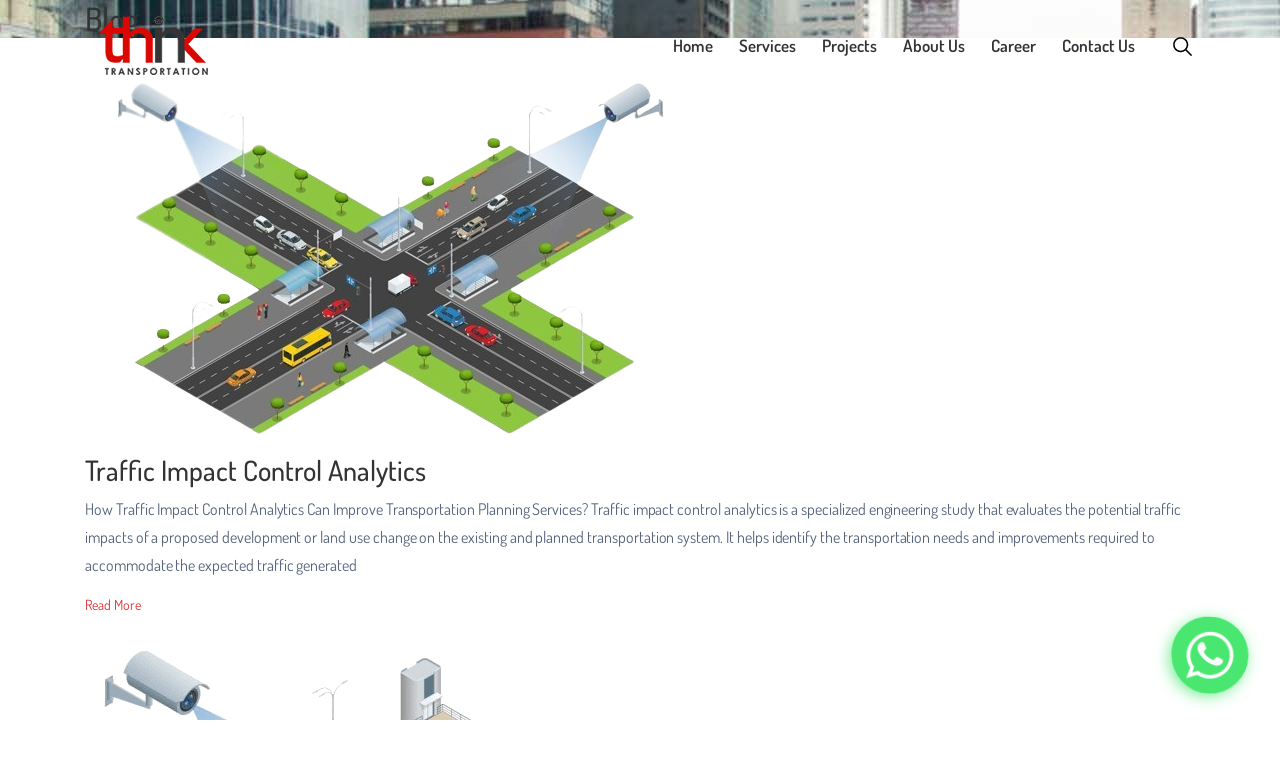

--- FILE ---
content_type: text/html; charset=UTF-8
request_url: https://thinktransportation.net/post/page/2/
body_size: 54685
content:
<!DOCTYPE html><html lang="en-US" prefix="og: https://ogp.me/ns# fb: https://ogp.me/ns/fb# website: https://ogp.me/ns/website#"><head ><meta charset="UTF-8"><style id="litespeed-ucss">@-webkit-keyframes tada{0%,to{-webkit-transform:scaleX(1);transform:scaleX(1)}10%,20%{-webkit-transform:scale3d(.9,.9,.9) rotate(-3deg);transform:scale3d(.9,.9,.9) rotate(-3deg)}30%,50%,70%,90%{-webkit-transform:scale3d(1.1,1.1,1.1) rotate(3deg);transform:scale3d(1.1,1.1,1.1) rotate(3deg)}40%,60%,80%{-webkit-transform:scale3d(1.1,1.1,1.1) rotate(-3deg);transform:scale3d(1.1,1.1,1.1) rotate(-3deg)}}@keyframes tada{0%,to{-webkit-transform:scaleX(1);transform:scaleX(1)}10%,20%{-webkit-transform:scale3d(.9,.9,.9) rotate(-3deg);transform:scale3d(.9,.9,.9) rotate(-3deg)}30%,50%,70%,90%{-webkit-transform:scale3d(1.1,1.1,1.1) rotate(3deg);transform:scale3d(1.1,1.1,1.1) rotate(3deg)}40%,60%,80%{-webkit-transform:scale3d(1.1,1.1,1.1) rotate(-3deg);transform:scale3d(1.1,1.1,1.1) rotate(-3deg)}}@-webkit-keyframes fadeInDown{0%{-webkit-transform:translate3d(0,-100%,0);opacity:0;transform:translate3d(0,-100%,0)}to{-webkit-transform:translateZ(0);opacity:1;transform:translateZ(0)}}@keyframes fadeInDown{0%{-webkit-transform:translate3d(0,-100%,0);opacity:0;transform:translate3d(0,-100%,0)}to{-webkit-transform:translateZ(0);opacity:1;transform:translateZ(0)}}@-webkit-keyframes fadeOut{0%{opacity:1}to{opacity:0}}@keyframes fadeOut{0%{opacity:1}to{opacity:0}}@-webkit-keyframes rotate3d{0%{-webkit-transform:rotateY(0deg);transform:rotateY(0deg)}to{-webkit-transform:rotateY(360deg);transform:rotateY(360deg)}}@keyframes rotate3d{0%{-webkit-transform:rotateY(0deg);transform:rotateY(0deg)}to{-webkit-transform:rotateY(360deg);transform:rotateY(360deg)}}@-webkit-keyframes ripple{0%,35%{-webkit-transform:scale(0);transform:scale(0);opacity:1}50%{-webkit-transform:scale(1.5);transform:scale(1.5);opacity:.8}to{opacity:0;-webkit-transform:scale(2);transform:scale(2)}}@keyframes ripple{0%,35%{-webkit-transform:scale(0);transform:scale(0);opacity:1}50%{-webkit-transform:scale(1.5);transform:scale(1.5);opacity:.8}to{opacity:0;-webkit-transform:scale(2);transform:scale(2)}}ul{box-sizing:border-box;margin-top:0;margin-bottom:1rem}.entry-content{counter-reset:footnotes}:root{--wp--preset--font-size--normal:16px;--wp--preset--font-size--huge:42px;--wp--preset--aspect-ratio--square:1;--wp--preset--aspect-ratio--4-3:4/3;--wp--preset--aspect-ratio--3-4:3/4;--wp--preset--aspect-ratio--3-2:3/2;--wp--preset--aspect-ratio--2-3:2/3;--wp--preset--aspect-ratio--16-9:16/9;--wp--preset--aspect-ratio--9-16:9/16;--wp--preset--color--black:#000000;--wp--preset--color--cyan-bluish-gray:#abb8c3;--wp--preset--color--white:#ffffff;--wp--preset--color--pale-pink:#f78da7;--wp--preset--color--vivid-red:#cf2e2e;--wp--preset--color--luminous-vivid-orange:#ff6900;--wp--preset--color--luminous-vivid-amber:#fcb900;--wp--preset--color--light-green-cyan:#7bdcb5;--wp--preset--color--vivid-green-cyan:#00d084;--wp--preset--color--pale-cyan-blue:#8ed1fc;--wp--preset--color--vivid-cyan-blue:#0693e3;--wp--preset--color--vivid-purple:#9b51e0;--wp--preset--gradient--vivid-cyan-blue-to-vivid-purple:linear-gradient(135deg,rgba(6,147,227,1) 0%,rgb(155,81,224) 100%);--wp--preset--gradient--light-green-cyan-to-vivid-green-cyan:linear-gradient(135deg,rgb(122,220,180) 0%,rgb(0,208,130) 100%);--wp--preset--gradient--luminous-vivid-amber-to-luminous-vivid-orange:linear-gradient(135deg,rgba(252,185,0,1) 0%,rgba(255,105,0,1) 100%);--wp--preset--gradient--luminous-vivid-orange-to-vivid-red:linear-gradient(135deg,rgba(255,105,0,1) 0%,rgb(207,46,46) 100%);--wp--preset--gradient--very-light-gray-to-cyan-bluish-gray:linear-gradient(135deg,rgb(238,238,238) 0%,rgb(169,184,195) 100%);--wp--preset--gradient--cool-to-warm-spectrum:linear-gradient(135deg,rgb(74,234,220) 0%,rgb(151,120,209) 20%,rgb(207,42,186) 40%,rgb(238,44,130) 60%,rgb(251,105,98) 80%,rgb(254,248,76) 100%);--wp--preset--gradient--blush-light-purple:linear-gradient(135deg,rgb(255,206,236) 0%,rgb(152,150,240) 100%);--wp--preset--gradient--blush-bordeaux:linear-gradient(135deg,rgb(254,205,165) 0%,rgb(254,45,45) 50%,rgb(107,0,62) 100%);--wp--preset--gradient--luminous-dusk:linear-gradient(135deg,rgb(255,203,112) 0%,rgb(199,81,192) 50%,rgb(65,88,208) 100%);--wp--preset--gradient--pale-ocean:linear-gradient(135deg,rgb(255,245,203) 0%,rgb(182,227,212) 50%,rgb(51,167,181) 100%);--wp--preset--gradient--electric-grass:linear-gradient(135deg,rgb(202,248,128) 0%,rgb(113,206,126) 100%);--wp--preset--gradient--midnight:linear-gradient(135deg,rgb(2,3,129) 0%,rgb(40,116,252) 100%);--wp--preset--font-size--small:13px;--wp--preset--font-size--medium:20px;--wp--preset--font-size--large:36px;--wp--preset--font-size--x-large:42px;--wp--preset--spacing--20:0.44rem;--wp--preset--spacing--30:0.67rem;--wp--preset--spacing--40:1rem;--wp--preset--spacing--50:1.5rem;--wp--preset--spacing--60:2.25rem;--wp--preset--spacing--70:3.38rem;--wp--preset--spacing--80:5.06rem;--wp--preset--shadow--natural:6px 6px 9px rgba(0, 0, 0, 0.2);--wp--preset--shadow--deep:12px 12px 50px rgba(0, 0, 0, 0.4);--wp--preset--shadow--sharp:6px 6px 0px rgba(0, 0, 0, 0.2);--wp--preset--shadow--outlined:6px 6px 0px -3px rgba(255, 255, 255, 1), 6px 6px rgba(0, 0, 0, 1);--wp--preset--shadow--crisp:6px 6px 0px rgba(0, 0, 0, 1)}html :where(img[class*=wp-image-]){height:auto;max-width:100%}.wpcf7-form-control-wrap{position:relative}.buy-now,.buy-now:before{border-radius:50%;background-color:#49e670}.buy-now{z-index:9;right:40px;width:65px;height:65px;bottom:35px;position:fixed;text-align:center;display:inline-block;box-shadow:#49e670 0 5px 15px;animation-name:tada;animation-duration:1s;animation-fill-mode:both;animation-iteration-count:infinite}.buy-now:before{top:0;left:0;z-index:-1;content:"";width:100%;height:100%;position:absolute;animation-delay:.2s;animation:ripple 1.5s ease-out infinite}@media screen and (max-width:520px){.buy-now{z-index:999;right:21px;width:65px;height:65px;bottom:20px;position:fixed;text-align:center;border-radius:50%;display:inline-block;background-color:#49e670;box-shadow:#49e670 0 5px 15px;animation-name:tada;animation-duration:1s;animation-fill-mode:both;animation-iteration-count:infinite;scale:.7}}@media only screen and (max-width:991px){.navbar-style-three .sparsity-responsive-nav .mean-container a.meanmenu-reveal span:nth-child(2){background:#333;width:20px!important;margin-left:11px!important;margin-top:9px!important}}.nice-select .option.focus,.nice-select .option.selected.focus,.nice-select .option:hover{background-color:#e97a7a!important}.navbar-area.is-sticky .sparsity-nav{background-color:#f4f2f2ba!important}.navbar-area.is-sticky,.navbar-area.navbar-bg{background:rgb(255 255 255/.94)!important}@media only screen and (max-width:767px){.shape-img1,.shape-img3{width:40px!important;display:flex!important}}@media only screen and (min-width:768px) and (max-width:991px){.shape-img1,.shape-img3{width:60px!important;display:flex!important}}.shape-img3{width:40px}.copyright-area{margin-top:0!important}p{margin-top:0;margin-bottom:1rem}:root{--blue:#007bff;--indigo:#6610f2;--purple:#6f42c1;--pink:#e83e8c;--red:#dc3545;--orange:#fd7e14;--yellow:#ffc107;--green:#28a745;--teal:#20c997;--cyan:#17a2b8;--white:#fff;--gray:#6c757d;--gray-dark:#343a40;--primary:#007bff;--secondary:#6c757d;--success:#28a745;--info:#17a2b8;--warning:#ffc107;--danger:#dc3545;--light:#f8f9fa;--dark:#343a40;--breakpoint-xs:0;--breakpoint-sm:576px;--breakpoint-md:768px;--breakpoint-lg:992px;--breakpoint-xl:1200px;--font-family-sans-serif:-apple-system,BlinkMacSystemFont,"Segoe UI",Roboto,"Helvetica Neue",Arial,"Noto Sans",sans-serif,"Apple Color Emoji","Segoe UI Emoji","Segoe UI Symbol","Noto Color Emoji";--font-family-monospace:SFMono-Regular,Menlo,Monaco,Consolas,"Liberation Mono","Courier New",monospace}*,::after,::before{box-sizing:border-box}html{font-family:sans-serif;line-height:1.15;-webkit-text-size-adjust:100%;-webkit-tap-highlight-color:#fff0}a,article,footer,nav,section{display:block}body{font-family:-apple-system,BlinkMacSystemFont,"Segoe UI",Roboto,"Helvetica Neue",Arial,"Noto Sans",sans-serif,"Apple Color Emoji","Segoe UI Emoji","Segoe UI Symbol","Noto Color Emoji";font-size:1rem;font-weight:400;line-height:1.5;color:#212529;text-align:left;background-color:#fff}h1,h2,h3,h4,h5{margin-top:0}strong{font-weight:bolder}a{background-color:#fff0;-webkit-transition:.5s;transition:.5s;color:#333;text-decoration:none!important}a:hover{color:#0056b3;text-decoration:underline}img,svg{vertical-align:middle}img{border-style:none}svg{overflow:hidden}button{border-radius:0}button:focus{outline:1px dotted;outline:5px auto -webkit-focus-ring-color}button,input{margin:0;font-family:inherit;font-size:inherit;line-height:inherit;overflow:visible}button{text-transform:none}[type=submit],button{-webkit-appearance:button}[type=submit]:not(:disabled),button:not(:disabled){cursor:pointer}[type=submit]::-moz-focus-inner{padding:0;border-style:none}::-webkit-file-upload-button{font:inherit;-webkit-appearance:button}.h4,.h6,h1,h2,h3,h4,h5{margin-bottom:.5rem;font-weight:500;line-height:1.2}h1{font-size:2.5rem}h2{font-size:2rem}h3{font-size:1.75rem}.h4,h4{font-size:1.5rem}h5{font-size:1.25rem}.h6{font-size:1rem}.list-inline,.list-unstyled{padding-left:0;list-style:none}.list-inline-item{display:inline-block}.list-inline-item:not(:last-child){margin-right:.5rem}.img-fluid{max-width:100%;height:auto}.container{width:100%;padding-right:15px;padding-left:15px;margin-right:auto;margin-left:auto}@media (min-width:576px){.container{max-width:540px}}@media (min-width:768px){.container{max-width:720px}}@media (min-width:992px){.container{max-width:960px}}@media (min-width:1200px){.container{max-width:1140px}}.row{display:-ms-flexbox;display:flex;-ms-flex-wrap:wrap;flex-wrap:wrap;margin-right:-15px;margin-left:-15px}.col-lg-2,.col-lg-3,.col-lg-4,.col-lg-6,.col-md-12,.col-md-4,.col-md-6,.col-sm-12{position:relative;width:100%;padding-right:15px;padding-left:15px}@media (min-width:576px){.col-sm-12{-ms-flex:0 0 100%;flex:0 0 100%;max-width:100%}}@media (min-width:768px){.col-md-4{-ms-flex:0 0 33.333333%;flex:0 0 33.333333%;max-width:33.333333%}.col-md-6{-ms-flex:0 0 50%;flex:0 0 50%;max-width:50%}.col-md-12{-ms-flex:0 0 100%;flex:0 0 100%;max-width:100%}}@media (min-width:992px){.col-lg-2{-ms-flex:0 0 16.666667%;flex:0 0 16.666667%;max-width:16.666667%}.col-lg-3{-ms-flex:0 0 25%;flex:0 0 25%;max-width:25%}.col-lg-4{-ms-flex:0 0 33.333333%;flex:0 0 33.333333%;max-width:33.333333%}.col-lg-6{-ms-flex:0 0 50%;flex:0 0 50%;max-width:50%}}.btn{display:inline-block;color:#212529;text-align:center;vertical-align:middle;-webkit-user-select:none;-moz-user-select:none;-ms-user-select:none;user-select:none;background-color:#fff0;padding:.375rem .75rem;font-size:1rem;border-radius:.25rem}@media (prefers-reduced-motion:reduce){.btn{transition:none}}.btn:hover{color:#212529;text-decoration:none}.btn.focus,.btn:focus{outline:0;box-shadow:0 0 0 .2rem rgb(0 123 255/.25)}.btn.disabled,.btn:disabled{opacity:.65}a.btn.disabled,fieldset:disabled a.btn{pointer-events:none}.btn-primary{background-color:#007bff;border-color:#007bff}.btn-primary:hover{color:#fff;background-color:#0069d9;border-color:#0062cc}.btn-primary.focus,.btn-primary:focus{box-shadow:0 0 0 .2rem rgb(38 143 255/.5)}.btn-primary.disabled,.btn-primary:disabled{background-color:#007bff;border-color:#007bff}.btn-primary:not(:disabled):not(.disabled).active,.btn-primary:not(:disabled):not(.disabled):active,.show>.btn-primary.dropdown-toggle{color:#fff;background-color:#0062cc;border-color:#005cbf}.btn-primary:not(:disabled):not(.disabled).active:focus,.btn-primary:not(:disabled):not(.disabled):active:focus,.show>.btn-primary.dropdown-toggle:focus{box-shadow:0 0 0 .2rem rgb(38 143 255/.5)}.btn-secondary{color:#fff;background-color:#6c757d;border-color:#6c757d}.btn-secondary:hover{color:#fff;background-color:#5a6268;border-color:#545b62}.btn-secondary.focus,.btn-secondary:focus{box-shadow:0 0 0 .2rem rgb(130 138 145/.5)}.btn-secondary.disabled,.btn-secondary:disabled{color:#fff;background-color:#6c757d;border-color:#6c757d}.btn-secondary:not(:disabled):not(.disabled).active,.btn-secondary:not(:disabled):not(.disabled):active,.show>.btn-secondary.dropdown-toggle{color:#fff;background-color:#545b62;border-color:#4e555b}.btn-secondary:not(:disabled):not(.disabled).active:focus,.btn-secondary:not(:disabled):not(.disabled):active:focus,.show>.btn-secondary.dropdown-toggle:focus{box-shadow:0 0 0 .2rem rgb(130 138 145/.5)}.btn-success{color:#fff;background-color:#28a745;border-color:#28a745}.btn-success:hover{color:#fff;background-color:#218838;border-color:#1e7e34}.btn-success.focus,.btn-success:focus{box-shadow:0 0 0 .2rem rgb(72 180 97/.5)}.btn-success.disabled,.btn-success:disabled{color:#fff;background-color:#28a745;border-color:#28a745}.btn-success:not(:disabled):not(.disabled).active,.btn-success:not(:disabled):not(.disabled):active,.show>.btn-success.dropdown-toggle{color:#fff;background-color:#1e7e34;border-color:#1c7430}.btn-success:not(:disabled):not(.disabled).active:focus,.btn-success:not(:disabled):not(.disabled):active:focus,.show>.btn-success.dropdown-toggle:focus{box-shadow:0 0 0 .2rem rgb(72 180 97/.5)}.btn-info{color:#fff;background-color:#17a2b8;border-color:#17a2b8}.btn-info:hover{color:#fff;background-color:#138496;border-color:#117a8b}.btn-info.focus,.btn-info:focus{box-shadow:0 0 0 .2rem rgb(58 176 195/.5)}.btn-info.disabled,.btn-info:disabled{color:#fff;background-color:#17a2b8;border-color:#17a2b8}.btn-info:not(:disabled):not(.disabled).active,.btn-info:not(:disabled):not(.disabled):active,.show>.btn-info.dropdown-toggle{color:#fff;background-color:#117a8b;border-color:#10707f}.btn-info:not(:disabled):not(.disabled).active:focus,.btn-info:not(:disabled):not(.disabled):active:focus,.show>.btn-info.dropdown-toggle:focus{box-shadow:0 0 0 .2rem rgb(58 176 195/.5)}.btn-warning{color:#212529;background-color:#ffc107;border-color:#ffc107}.btn-warning:hover{color:#212529;background-color:#e0a800;border-color:#d39e00}.btn-warning.focus,.btn-warning:focus{box-shadow:0 0 0 .2rem rgb(222 170 12/.5)}.btn-warning.disabled,.btn-warning:disabled{color:#212529;background-color:#ffc107;border-color:#ffc107}.btn-warning:not(:disabled):not(.disabled).active,.btn-warning:not(:disabled):not(.disabled):active,.show>.btn-warning.dropdown-toggle{color:#212529;background-color:#d39e00;border-color:#c69500}.btn-warning:not(:disabled):not(.disabled).active:focus,.btn-warning:not(:disabled):not(.disabled):active:focus,.show>.btn-warning.dropdown-toggle:focus{box-shadow:0 0 0 .2rem rgb(222 170 12/.5)}.btn-danger{color:#fff;background-color:#dc3545;border-color:#dc3545}.btn-danger:hover{color:#fff;background-color:#c82333;border-color:#bd2130}.btn-danger.focus,.btn-danger:focus{box-shadow:0 0 0 .2rem rgb(225 83 97/.5)}.btn-danger.disabled,.btn-danger:disabled{color:#fff;background-color:#dc3545;border-color:#dc3545}.btn-danger:not(:disabled):not(.disabled).active,.btn-danger:not(:disabled):not(.disabled):active,.show>.btn-danger.dropdown-toggle{color:#fff;background-color:#bd2130;border-color:#b21f2d}.btn-danger:not(:disabled):not(.disabled).active:focus,.btn-danger:not(:disabled):not(.disabled):active:focus,.show>.btn-danger.dropdown-toggle:focus{box-shadow:0 0 0 .2rem rgb(225 83 97/.5)}.btn-light{color:#212529;background-color:#f8f9fa;border-color:#f8f9fa}.btn-light:hover{color:#212529;background-color:#e2e6ea;border-color:#dae0e5}.btn-light.focus,.btn-light:focus{box-shadow:0 0 0 .2rem rgb(216 217 219/.5)}.btn-light.disabled,.btn-light:disabled{color:#212529;background-color:#f8f9fa;border-color:#f8f9fa}.btn-light:not(:disabled):not(.disabled).active,.btn-light:not(:disabled):not(.disabled):active,.show>.btn-light.dropdown-toggle{color:#212529;background-color:#dae0e5;border-color:#d3d9df}.btn-light:not(:disabled):not(.disabled).active:focus,.btn-light:not(:disabled):not(.disabled):active:focus,.show>.btn-light.dropdown-toggle:focus{box-shadow:0 0 0 .2rem rgb(216 217 219/.5)}.btn-dark{color:#fff;background-color:#343a40;border-color:#343a40}.btn-dark:hover{color:#fff;background-color:#23272b;border-color:#1d2124}.btn-dark.focus,.btn-dark:focus{box-shadow:0 0 0 .2rem rgb(82 88 93/.5)}.btn-dark.disabled,.btn-dark:disabled{color:#fff;background-color:#343a40;border-color:#343a40}.btn-dark:not(:disabled):not(.disabled).active,.btn-dark:not(:disabled):not(.disabled):active,.show>.btn-dark.dropdown-toggle{color:#fff;background-color:#1d2124;border-color:#171a1d}.btn-dark:not(:disabled):not(.disabled).active:focus,.btn-dark:not(:disabled):not(.disabled):active:focus,.show>.btn-dark.dropdown-toggle:focus{box-shadow:0 0 0 .2rem rgb(82 88 93/.5)}.btn-outline-primary{color:#007bff;border-color:#007bff}.btn-outline-primary:hover{color:#fff;background-color:#007bff;border-color:#007bff}.btn-outline-primary.focus,.btn-outline-primary:focus{box-shadow:0 0 0 .2rem rgb(0 123 255/.5)}.btn-outline-primary.disabled,.btn-outline-primary:disabled{color:#007bff;background-color:#fff0}.btn-outline-primary:not(:disabled):not(.disabled).active,.btn-outline-primary:not(:disabled):not(.disabled):active,.show>.btn-outline-primary.dropdown-toggle{color:#fff;background-color:#007bff;border-color:#007bff}.btn-outline-primary:not(:disabled):not(.disabled).active:focus,.btn-outline-primary:not(:disabled):not(.disabled):active:focus,.show>.btn-outline-primary.dropdown-toggle:focus{box-shadow:0 0 0 .2rem rgb(0 123 255/.5)}.btn-outline-secondary{color:#6c757d;border-color:#6c757d}.btn-outline-secondary:hover{color:#fff;background-color:#6c757d;border-color:#6c757d}.btn-outline-secondary.focus,.btn-outline-secondary:focus{box-shadow:0 0 0 .2rem rgb(108 117 125/.5)}.btn-outline-secondary.disabled,.btn-outline-secondary:disabled{color:#6c757d;background-color:#fff0}.btn-outline-secondary:not(:disabled):not(.disabled).active,.btn-outline-secondary:not(:disabled):not(.disabled):active,.show>.btn-outline-secondary.dropdown-toggle{color:#fff;background-color:#6c757d;border-color:#6c757d}.btn-outline-secondary:not(:disabled):not(.disabled).active:focus,.btn-outline-secondary:not(:disabled):not(.disabled):active:focus,.show>.btn-outline-secondary.dropdown-toggle:focus{box-shadow:0 0 0 .2rem rgb(108 117 125/.5)}.btn-outline-success{color:#28a745;border-color:#28a745}.btn-outline-success:hover{color:#fff;background-color:#28a745;border-color:#28a745}.btn-outline-success.focus,.btn-outline-success:focus{box-shadow:0 0 0 .2rem rgb(40 167 69/.5)}.btn-outline-success.disabled,.btn-outline-success:disabled{color:#28a745;background-color:#fff0}.btn-outline-success:not(:disabled):not(.disabled).active,.btn-outline-success:not(:disabled):not(.disabled):active,.show>.btn-outline-success.dropdown-toggle{color:#fff;background-color:#28a745;border-color:#28a745}.btn-outline-success:not(:disabled):not(.disabled).active:focus,.btn-outline-success:not(:disabled):not(.disabled):active:focus,.show>.btn-outline-success.dropdown-toggle:focus{box-shadow:0 0 0 .2rem rgb(40 167 69/.5)}.btn-outline-info{color:#17a2b8;border-color:#17a2b8}.btn-outline-info:hover{color:#fff;background-color:#17a2b8;border-color:#17a2b8}.btn-outline-info.focus,.btn-outline-info:focus{box-shadow:0 0 0 .2rem rgb(23 162 184/.5)}.btn-outline-info.disabled,.btn-outline-info:disabled{color:#17a2b8;background-color:#fff0}.btn-outline-info:not(:disabled):not(.disabled).active,.btn-outline-info:not(:disabled):not(.disabled):active,.show>.btn-outline-info.dropdown-toggle{color:#fff;background-color:#17a2b8;border-color:#17a2b8}.btn-outline-info:not(:disabled):not(.disabled).active:focus,.btn-outline-info:not(:disabled):not(.disabled):active:focus,.show>.btn-outline-info.dropdown-toggle:focus{box-shadow:0 0 0 .2rem rgb(23 162 184/.5)}.btn-outline-warning{color:#ffc107;border-color:#ffc107}.btn-outline-warning:hover{color:#212529;background-color:#ffc107;border-color:#ffc107}.btn-outline-warning.focus,.btn-outline-warning:focus{box-shadow:0 0 0 .2rem rgb(255 193 7/.5)}.btn-outline-warning.disabled,.btn-outline-warning:disabled{color:#ffc107;background-color:#fff0}.btn-outline-warning:not(:disabled):not(.disabled).active,.btn-outline-warning:not(:disabled):not(.disabled):active,.show>.btn-outline-warning.dropdown-toggle{color:#212529;background-color:#ffc107;border-color:#ffc107}.btn-outline-warning:not(:disabled):not(.disabled).active:focus,.btn-outline-warning:not(:disabled):not(.disabled):active:focus,.show>.btn-outline-warning.dropdown-toggle:focus{box-shadow:0 0 0 .2rem rgb(255 193 7/.5)}.btn-outline-danger{color:#dc3545;border-color:#dc3545}.btn-outline-danger:hover{color:#fff;background-color:#dc3545;border-color:#dc3545}.btn-outline-danger.focus,.btn-outline-danger:focus{box-shadow:0 0 0 .2rem rgb(220 53 69/.5)}.btn-outline-danger.disabled,.btn-outline-danger:disabled{color:#dc3545;background-color:#fff0}.btn-outline-danger:not(:disabled):not(.disabled).active,.btn-outline-danger:not(:disabled):not(.disabled):active,.show>.btn-outline-danger.dropdown-toggle{color:#fff;background-color:#dc3545;border-color:#dc3545}.btn-outline-danger:not(:disabled):not(.disabled).active:focus,.btn-outline-danger:not(:disabled):not(.disabled):active:focus,.show>.btn-outline-danger.dropdown-toggle:focus{box-shadow:0 0 0 .2rem rgb(220 53 69/.5)}.btn-outline-light{color:#f8f9fa;border-color:#f8f9fa}.btn-outline-light:hover{color:#212529;background-color:#f8f9fa;border-color:#f8f9fa}.btn-outline-light.focus,.btn-outline-light:focus{box-shadow:0 0 0 .2rem rgb(248 249 250/.5)}.btn-outline-light.disabled,.btn-outline-light:disabled{color:#f8f9fa;background-color:#fff0}.btn-outline-light:not(:disabled):not(.disabled).active,.btn-outline-light:not(:disabled):not(.disabled):active,.show>.btn-outline-light.dropdown-toggle{color:#212529;background-color:#f8f9fa;border-color:#f8f9fa}.btn-outline-light:not(:disabled):not(.disabled).active:focus,.btn-outline-light:not(:disabled):not(.disabled):active:focus,.show>.btn-outline-light.dropdown-toggle:focus{box-shadow:0 0 0 .2rem rgb(248 249 250/.5)}.btn-outline-dark{color:#343a40;border-color:#343a40}.btn-outline-dark:hover{color:#fff;background-color:#343a40;border-color:#343a40}.btn-outline-dark.focus,.btn-outline-dark:focus{box-shadow:0 0 0 .2rem rgb(52 58 64/.5)}.btn-outline-dark.disabled,.btn-outline-dark:disabled{color:#343a40;background-color:#fff0}.btn-outline-dark:not(:disabled):not(.disabled).active,.btn-outline-dark:not(:disabled):not(.disabled):active,.show>.btn-outline-dark.dropdown-toggle{color:#fff;background-color:#343a40;border-color:#343a40}.btn-outline-dark:not(:disabled):not(.disabled).active:focus,.btn-outline-dark:not(:disabled):not(.disabled):active:focus,.show>.btn-outline-dark.dropdown-toggle:focus{box-shadow:0 0 0 .2rem rgb(52 58 64/.5)}.btn-link{font-weight:400;color:#007bff;text-decoration:none}.btn-link:hover{color:#0056b3;text-decoration:underline}.btn-link.focus,.btn-link:focus{text-decoration:underline;box-shadow:none}.btn-link.disabled,.btn-link:disabled{color:#6c757d;pointer-events:none}.btn-group-lg>.btn,.btn-lg{padding:.5rem 1rem;font-size:1.25rem;line-height:1.5;border-radius:.3rem}.btn-group-sm>.btn,.btn-sm{padding:.25rem .5rem;font-size:.875rem;line-height:1.5;border-radius:.2rem}.btn-block,.owl-carousel .owl-item img{display:block;width:100%}.btn-block+.btn-block{margin-top:.5rem}input[type=button].btn-block,input[type=reset].btn-block,input[type=submit].btn-block{width:100%}.collapse:not(.show){display:none}.dropdown-item.disabled{color:#6c757d;pointer-events:none;background-color:#fff0}.btn-group,.btn-group-vertical{position:relative;display:-ms-inline-flexbox;display:inline-flex;vertical-align:middle}.btn-group-vertical>.btn,.btn-group>.btn{position:relative;-ms-flex:1 1 auto;flex:1 1 auto}.btn-group-vertical>.btn:hover,.btn-group>.btn:hover{z-index:1}.btn-group-vertical>.btn.active,.btn-group-vertical>.btn:active,.btn-group-vertical>.btn:focus,.btn-group>.btn.active,.btn-group>.btn:active,.btn-group>.btn:focus{z-index:1}.btn-toolbar{display:-ms-flexbox;display:flex;-ms-flex-wrap:wrap;flex-wrap:wrap;-ms-flex-pack:start;justify-content:flex-start}.btn-toolbar .input-group{width:auto}.btn-group>.btn-group:not(:first-child),.btn-group>.btn:not(:first-child){margin-left:-1px}.btn-group>.btn-group:not(:last-child)>.btn,.btn-group>.btn:not(:last-child):not(.dropdown-toggle){border-top-right-radius:0;border-bottom-right-radius:0}.btn-group>.btn-group:not(:first-child)>.btn,.btn-group>.btn:not(:first-child){border-top-left-radius:0;border-bottom-left-radius:0}.btn-group-sm>.btn+.dropdown-toggle-split,.btn-sm+.dropdown-toggle-split{padding-right:.375rem;padding-left:.375rem}.btn-group-lg>.btn+.dropdown-toggle-split,.btn-lg+.dropdown-toggle-split{padding-right:.75rem;padding-left:.75rem}.btn-group-vertical{-ms-flex-direction:column;flex-direction:column;-ms-flex-align:start;align-items:flex-start;-ms-flex-pack:center;justify-content:center}.btn-group-vertical>.btn,.btn-group-vertical>.btn-group{width:100%}.btn-group-vertical>.btn-group:not(:first-child),.btn-group-vertical>.btn:not(:first-child){margin-top:-1px}.btn-group-vertical>.btn-group:not(:last-child)>.btn,.btn-group-vertical>.btn:not(:last-child):not(.dropdown-toggle){border-bottom-right-radius:0;border-bottom-left-radius:0}.btn-group-vertical>.btn-group:not(:first-child)>.btn,.btn-group-vertical>.btn:not(:first-child){border-top-left-radius:0;border-top-right-radius:0}.btn-group-toggle>.btn,.btn-group-toggle>.btn-group>.btn{margin-bottom:0}.btn-group-toggle>.btn input[type=checkbox],.btn-group-toggle>.btn input[type=radio],.btn-group-toggle>.btn-group>.btn input[type=checkbox],.btn-group-toggle>.btn-group>.btn input[type=radio]{position:absolute;clip:rect(0,0,0,0);pointer-events:none}.input-group-append .btn,.input-group-prepend .btn{position:relative;z-index:2}.input-group-append .btn:focus,.input-group-prepend .btn:focus{z-index:3}.input-group-append .btn+.btn,.input-group-append .btn+.input-group-text,.input-group-append .input-group-text+.btn,.input-group-prepend .btn+.btn,.input-group-prepend .btn+.input-group-text,.input-group-prepend .input-group-text+.btn{margin-left:-1px}.input-group-lg>.input-group-append>.btn,.input-group-lg>.input-group-prepend>.btn{padding:.5rem 1rem;font-size:1.25rem;line-height:1.5;border-radius:.3rem}.input-group-sm>.input-group-append>.btn,.input-group-sm>.input-group-prepend>.btn{padding:.25rem .5rem;font-size:.875rem;line-height:1.5;border-radius:.2rem}.input-group>.input-group-append:last-child>.btn:not(:last-child):not(.dropdown-toggle),.input-group>.input-group-append:not(:last-child)>.btn,.input-group>.input-group-prepend>.btn{border-top-right-radius:0;border-bottom-right-radius:0}.input-group>.input-group-append>.btn,.input-group>.input-group-prepend:first-child>.btn:not(:first-child),.input-group>.input-group-prepend:not(:first-child)>.btn{border-top-left-radius:0;border-bottom-left-radius:0}.nav-link{display:block;padding:.5rem 1rem}.nav-link:focus,.nav-link:hover{text-decoration:none}.nav-link.disabled{color:#6c757d;pointer-events:none;cursor:default}.nav-tabs .nav-link.disabled{color:#6c757d;background-color:#fff0;border-color:#fff0}.navbar{position:relative;display:-ms-flexbox;display:flex;-ms-flex-wrap:wrap;flex-wrap:wrap;-ms-flex-align:center;align-items:center;-ms-flex-pack:justify;justify-content:space-between;padding:.5rem 1rem}.navbar-brand{display:inline-block;padding-top:.3125rem;padding-bottom:.3125rem;margin-right:1rem;font-size:1.25rem;line-height:inherit;white-space:nowrap}.navbar-brand:focus,.navbar-brand:hover{text-decoration:none}.navbar-nav{display:-ms-flexbox;display:flex;-ms-flex-direction:column;flex-direction:column;padding-left:0;margin-bottom:0;list-style:none}.navbar-nav .nav-link{padding-right:0;padding-left:0}.navbar-collapse{-ms-flex-preferred-size:100%;flex-basis:100%;-ms-flex-positive:1;flex-grow:1;-ms-flex-align:center;align-items:center}@media (min-width:768px){.navbar-expand-md{-ms-flex-flow:row nowrap;flex-flow:row nowrap;-ms-flex-pack:start;justify-content:flex-start}.navbar-expand-md .navbar-nav{-ms-flex-direction:row;flex-direction:row}.navbar-expand-md .navbar-nav .nav-link{padding-right:.5rem;padding-left:.5rem}.navbar-expand-md .navbar-collapse{display:-ms-flexbox!important;display:flex!important;-ms-flex-preferred-size:auto;flex-basis:auto}}.navbar-light .navbar-brand{color:rgb(0 0 0/.9)}.navbar-light .navbar-brand:focus,.navbar-light .navbar-brand:hover{color:rgb(0 0 0/.9)}.navbar-light .navbar-nav .nav-link{color:rgb(0 0 0/.5)}.navbar-light .navbar-nav .nav-link:focus,.navbar-light .navbar-nav .nav-link:hover{color:rgb(0 0 0/.7)}.navbar-light .navbar-nav .nav-link.disabled{color:rgb(0 0 0/.3)}.navbar-dark .navbar-nav .nav-link.disabled{color:rgb(255 255 255/.25)}.card>.list-group:first-child .list-group-item:first-child{border-top-left-radius:.25rem;border-top-right-radius:.25rem}.card>.list-group:last-child .list-group-item:last-child{border-bottom-right-radius:.25rem;border-bottom-left-radius:.25rem}.card-header+.list-group .list-group-item:first-child,.list-group-flush:first-child .list-group-item:first-child{border-top:0}.page-item.disabled .page-link{color:#6c757d;pointer-events:none;cursor:auto;background-color:#fff;border-color:#dee2e6}.btn .badge{position:relative;top:-1px}.list-group{display:-ms-flexbox;display:flex;-ms-flex-direction:column;flex-direction:column;padding-left:0;margin-bottom:0}.list-group-item-action{width:100%;color:#495057;text-align:inherit}.list-group-item-action:focus,.list-group-item-action:hover{z-index:1;color:#495057;text-decoration:none;background-color:#f8f9fa}.list-group-item-action:active{color:#212529;background-color:#e9ecef}.list-group-item{position:relative;display:block;padding:.75rem 1.25rem;margin-bottom:-1px;background-color:#fff;border:1px solid rgb(0 0 0/.125)}.list-group-item:first-child{border-top-left-radius:.25rem;border-top-right-radius:.25rem}.list-group-item:last-child{margin-bottom:0;border-bottom-right-radius:.25rem;border-bottom-left-radius:.25rem}.list-group-item.disabled,.list-group-item:disabled{color:#6c757d;pointer-events:none;background-color:#fff}.list-group-item.active{z-index:2;color:#fff;background-color:#007bff;border-color:#007bff}.list-group-horizontal{-ms-flex-direction:row;flex-direction:row}.list-group-horizontal .list-group-item{margin-right:-1px;margin-bottom:0}.list-group-horizontal .list-group-item:first-child{border-top-left-radius:.25rem;border-bottom-left-radius:.25rem;border-top-right-radius:0}.list-group-horizontal .list-group-item:last-child{margin-right:0;border-top-right-radius:.25rem;border-bottom-right-radius:.25rem;border-bottom-left-radius:0}@media (min-width:576px){.list-group-horizontal-sm{-ms-flex-direction:row;flex-direction:row}.list-group-horizontal-sm .list-group-item{margin-right:-1px;margin-bottom:0}.list-group-horizontal-sm .list-group-item:first-child{border-top-left-radius:.25rem;border-bottom-left-radius:.25rem;border-top-right-radius:0}.list-group-horizontal-sm .list-group-item:last-child{margin-right:0;border-top-right-radius:.25rem;border-bottom-right-radius:.25rem;border-bottom-left-radius:0}}@media (min-width:768px){.list-group-horizontal-md{-ms-flex-direction:row;flex-direction:row}.list-group-horizontal-md .list-group-item{margin-right:-1px;margin-bottom:0}.list-group-horizontal-md .list-group-item:first-child{border-top-left-radius:.25rem;border-bottom-left-radius:.25rem;border-top-right-radius:0}.list-group-horizontal-md .list-group-item:last-child{margin-right:0;border-top-right-radius:.25rem;border-bottom-right-radius:.25rem;border-bottom-left-radius:0}}@media (min-width:992px){.list-group-horizontal-lg{-ms-flex-direction:row;flex-direction:row}.list-group-horizontal-lg .list-group-item{margin-right:-1px;margin-bottom:0}.list-group-horizontal-lg .list-group-item:first-child{border-top-left-radius:.25rem;border-bottom-left-radius:.25rem;border-top-right-radius:0}.list-group-horizontal-lg .list-group-item:last-child{margin-right:0;border-top-right-radius:.25rem;border-bottom-right-radius:.25rem;border-bottom-left-radius:0}}@media (min-width:1200px){.list-group-horizontal-xl{-ms-flex-direction:row;flex-direction:row}.list-group-horizontal-xl .list-group-item{margin-right:-1px;margin-bottom:0}.list-group-horizontal-xl .list-group-item:first-child{border-top-left-radius:.25rem;border-bottom-left-radius:.25rem;border-top-right-radius:0}.list-group-horizontal-xl .list-group-item:last-child{margin-right:0;border-top-right-radius:.25rem;border-bottom-right-radius:.25rem;border-bottom-left-radius:0}}.list-group-flush .list-group-item{border-right:0;border-left:0;border-radius:0}.list-group-flush .list-group-item:last-child{margin-bottom:-1px}.list-group-flush:last-child .list-group-item:last-child{margin-bottom:0;border-bottom:0}.list-group-item-primary{color:#004085;background-color:#b8daff}.list-group-item-primary.list-group-item-action:focus,.list-group-item-primary.list-group-item-action:hover{color:#004085;background-color:#9fcdff}.list-group-item-primary.list-group-item-action.active{color:#fff;background-color:#004085;border-color:#004085}.list-group-item-secondary{color:#383d41;background-color:#d6d8db}.list-group-item-secondary.list-group-item-action:focus,.list-group-item-secondary.list-group-item-action:hover{color:#383d41;background-color:#c8cbcf}.list-group-item-secondary.list-group-item-action.active{color:#fff;background-color:#383d41;border-color:#383d41}.list-group-item-success{color:#155724;background-color:#c3e6cb}.list-group-item-success.list-group-item-action:focus,.list-group-item-success.list-group-item-action:hover{color:#155724;background-color:#b1dfbb}.list-group-item-success.list-group-item-action.active{color:#fff;background-color:#155724;border-color:#155724}.list-group-item-info{color:#0c5460;background-color:#bee5eb}.list-group-item-info.list-group-item-action:focus,.list-group-item-info.list-group-item-action:hover{color:#0c5460;background-color:#abdde5}.list-group-item-info.list-group-item-action.active{color:#fff;background-color:#0c5460;border-color:#0c5460}.list-group-item-warning{color:#856404;background-color:#ffeeba}.list-group-item-warning.list-group-item-action:focus,.list-group-item-warning.list-group-item-action:hover{color:#856404;background-color:#ffe8a1}.list-group-item-warning.list-group-item-action.active{color:#fff;background-color:#856404;border-color:#856404}.list-group-item-danger{color:#721c24;background-color:#f5c6cb}.list-group-item-danger.list-group-item-action:focus,.list-group-item-danger.list-group-item-action:hover{color:#721c24;background-color:#f1b0b7}.list-group-item-danger.list-group-item-action.active{color:#fff;background-color:#721c24;border-color:#721c24}.list-group-item-light{color:#818182;background-color:#fdfdfe}.list-group-item-light.list-group-item-action:focus,.list-group-item-light.list-group-item-action:hover{color:#818182;background-color:#ececf6}.list-group-item-light.list-group-item-action.active{color:#fff;background-color:#818182;border-color:#818182}.list-group-item-dark{color:#1b1e21;background-color:#c6c8ca}.list-group-item-dark.list-group-item-action:focus,.list-group-item-dark.list-group-item-action:hover{color:#1b1e21;background-color:#b9bbbe}.list-group-item-dark.list-group-item-action.active{color:#fff;background-color:#1b1e21;border-color:#1b1e21}.close:not(:disabled):not(.disabled):focus,.close:not(:disabled):not(.disabled):hover{opacity:.75}a.close.disabled{pointer-events:none}.modal,.modal-open{overflow:hidden}.modal-open .modal{overflow-x:hidden;overflow-y:auto}.modal{position:fixed;top:0;left:0;z-index:1050;display:none;width:100%;height:100%;outline:0}.modal-dialog{position:relative;width:auto;margin:.5rem;pointer-events:none}.modal.fade .modal-dialog{transition:transform .3s ease-out;transition:transform .3s ease-out,-webkit-transform .3s ease-out;-webkit-transform:translate(0,-50px);transform:translate(0,-50px)}@media (prefers-reduced-motion:reduce){.modal.fade .modal-dialog{transition:none}}.modal.show .modal-dialog{-webkit-transform:none;transform:none}.modal-dialog-scrollable{display:-ms-flexbox;display:flex;max-height:calc(100% - 1rem)}.modal-dialog-scrollable .modal-content{max-height:calc(100vh - 1rem);overflow:hidden}.modal-dialog-scrollable .modal-footer,.modal-dialog-scrollable .modal-header{-ms-flex-negative:0;flex-shrink:0}.modal-dialog-scrollable .modal-body{overflow-y:auto}.modal-dialog-centered{display:-ms-flexbox;display:flex;-ms-flex-align:center;align-items:center;min-height:calc(100% - 1rem)}.modal-dialog-centered::before{display:block;height:calc(100vh - 1rem);content:""}.modal-dialog-centered.modal-dialog-scrollable{-ms-flex-direction:column;flex-direction:column;-ms-flex-pack:center;justify-content:center;height:100%}.modal-dialog-centered.modal-dialog-scrollable .modal-content{max-height:none}.modal-dialog-centered.modal-dialog-scrollable::before{content:none}.modal-content{position:relative;display:-ms-flexbox;display:flex;-ms-flex-direction:column;flex-direction:column;width:100%;pointer-events:auto;background-color:#fff;background-clip:padding-box;border:1px solid rgb(0 0 0/.2);border-radius:.3rem;outline:0}.modal-backdrop{position:fixed;top:0;left:0;z-index:1040;width:100vw;height:100vh;background-color:#000}.modal-backdrop.fade{opacity:0}.modal-backdrop.show{opacity:.5}.modal-header{display:-ms-flexbox;display:flex;-ms-flex-align:start;align-items:flex-start;-ms-flex-pack:justify;justify-content:space-between;padding:1rem;border-bottom:1px solid #dee2e6;border-top-left-radius:.3rem;border-top-right-radius:.3rem}.modal-header .close{padding:1rem;margin:-1rem -1rem -1rem auto}.modal-title{margin-bottom:0;line-height:1.5}.modal-body{position:relative;-ms-flex:1 1 auto;flex:1 1 auto;padding:1rem}.modal-footer{display:-ms-flexbox;display:flex;-ms-flex-align:center;align-items:center;-ms-flex-pack:end;justify-content:flex-end;padding:1rem;border-top:1px solid #dee2e6;border-bottom-right-radius:.3rem;border-bottom-left-radius:.3rem}.modal-footer>:not(:first-child){margin-left:.25rem}.modal-footer>:not(:last-child){margin-right:.25rem}.modal-scrollbar-measure{position:absolute;top:-9999px;width:50px;height:50px;overflow:scroll}@media (min-width:576px){.modal-dialog{max-width:500px;margin:1.75rem auto}.modal-dialog-scrollable{max-height:calc(100% - 3.5rem)}.modal-dialog-scrollable .modal-content{max-height:calc(100vh - 3.5rem)}.modal-dialog-centered{min-height:calc(100% - 3.5rem)}.modal-dialog-centered::before{height:calc(100vh - 3.5rem)}.modal-sm{max-width:300px}}@media (min-width:992px){.modal-lg,.modal-xl{max-width:800px}}@media (min-width:1200px){.modal-xl{max-width:1140px}}.d-none{display:none!important}.d-flex{display:-ms-flexbox!important;display:flex!important}@media (min-width:992px){.d-lg-block{display:block!important}}.justify-content-start{-ms-flex-pack:start!important;justify-content:flex-start!important}.my-2{margin-top:.5rem!important}.mb-2,.my-2{margin-bottom:.5rem!important}.ml-2{margin-left:.5rem!important}.my-3{margin-top:1rem!important;margin-bottom:1rem!important}.mx-5{margin-right:3rem!important;margin-left:3rem!important}.pb-1{padding-bottom:.25rem!important}.pt-2{padding-top:.5rem!important}.py-5{padding-top:3rem!important;padding-bottom:3rem!important}.text-left{text-align:left!important}.text-center{text-align:center!important}@media (min-width:576px){.text-sm-center{text-align:center!important}}@media (min-width:768px){.text-md-left{text-align:left!important}}.text-white{color:#fff!important}.text-light{color:#f8f9fa!important}.text-white-50{color:rgb(255 255 255/.5)!important}@media print{*,::after,::before{text-shadow:none!important;box-shadow:none!important}a:not(.btn){text-decoration:underline}img{page-break-inside:avoid}h2,h3,p{orphans:3;widows:3}h2,h3{page-break-after:avoid}@page{size:a3}.container,body{min-width:992px!important}.navbar{display:none}}@font-face{font-family:"Font Awesome 5 Brands";font-style:normal;font-weight:400;font-display:auto;src:url(/wp-content/themes/albion/assets/fonts/fa-brands-400.eot);src:url(/wp-content/themes/albion/assets/fonts/fa-brands-400.eot?#iefix)format("embedded-opentype"),url(/wp-content/themes/albion/assets/fonts/fa-brands-400.woff2)format("woff2"),url(/wp-content/themes/albion/assets/fonts/fa-brands-400.woff)format("woff"),url(/wp-content/themes/albion/assets/fonts/fa-brands-400.ttf)format("truetype"),url(/wp-content/themes/albion/assets/fonts/fa-brands-400.svg#fontawesome)format("svg")}@font-face{font-family:"Font Awesome 5 Free";font-style:normal;font-weight:400;font-display:auto;src:url(/wp-content/themes/albion/assets/fonts/fa-regular-400.eot);src:url(/wp-content/themes/albion/assets/fonts/fa-regular-400.eot?#iefix)format("embedded-opentype"),url(/wp-content/themes/albion/assets/fonts/fa-regular-400.woff2)format("woff2"),url(/wp-content/themes/albion/assets/fonts/fa-regular-400.woff)format("woff"),url(/wp-content/themes/albion/assets/fonts/fa-regular-400.ttf)format("truetype"),url(/wp-content/themes/albion/assets/fonts/fa-regular-400.svg#fontawesome)format("svg")}button::-moz-focus-inner{padding:0;border:0}.odometer.odometer-auto-theme,.odometer.odometer-auto-theme .odometer-digit,.odometer.odometer-theme-default,.odometer.odometer-theme-default .odometer-digit{display:inline-block;vertical-align:middle;*vertical-align:auto;*zoom:1;*display:inline;position:relative}.odometer.odometer-auto-theme .odometer-digit .odometer-digit-spacer,.odometer.odometer-theme-default .odometer-digit .odometer-digit-spacer{display:inline-block;vertical-align:middle;*vertical-align:auto;*zoom:1;*display:inline;visibility:hidden}.odometer.odometer-auto-theme .odometer-digit .odometer-digit-inner,.odometer.odometer-theme-default .odometer-digit .odometer-digit-inner{text-align:left;display:block;position:absolute;top:0;left:0;right:0;bottom:0;overflow:hidden}.odometer.odometer-auto-theme .odometer-digit .odometer-ribbon,.odometer.odometer-theme-default .odometer-digit .odometer-ribbon{display:block}.odometer.odometer-auto-theme .odometer-digit .odometer-ribbon-inner,.odometer.odometer-theme-default .odometer-digit .odometer-ribbon-inner{display:block;-webkit-backface-visibility:hidden}.odometer.odometer-auto-theme .odometer-digit .odometer-value,.odometer.odometer-theme-default .odometer-digit .odometer-value{display:block;-webkit-transform:translateZ(0)}.odometer.odometer-auto-theme .odometer-digit .odometer-value.odometer-last-value,.odometer.odometer-theme-default .odometer-digit .odometer-value.odometer-last-value{position:absolute}.odometer.odometer-auto-theme.odometer-animating-up .odometer-ribbon-inner,.odometer.odometer-theme-default.odometer-animating-up .odometer-ribbon-inner{-webkit-transition:-webkit-transform 2s;-moz-transition:-moz-transform 2s;-ms-transition:-ms-transform 2s;-o-transition:-o-transform 2s;transition:transform 2s}.odometer.odometer-auto-theme.odometer-animating-down .odometer-ribbon-inner,.odometer.odometer-auto-theme.odometer-animating-up.odometer-animating .odometer-ribbon-inner,.odometer.odometer-theme-default.odometer-animating-down .odometer-ribbon-inner,.odometer.odometer-theme-default.odometer-animating-up.odometer-animating .odometer-ribbon-inner{-webkit-transform:translateY(-100%);-moz-transform:translateY(-100%);-ms-transform:translateY(-100%);-o-transform:translateY(-100%);transform:translateY(-100%)}.odometer.odometer-auto-theme.odometer-animating-down.odometer-animating .odometer-ribbon-inner,.odometer.odometer-theme-default.odometer-animating-down.odometer-animating .odometer-ribbon-inner{-webkit-transition:-webkit-transform 2s;-moz-transition:-moz-transform 2s;-ms-transition:-ms-transform 2s;-o-transition:-o-transform 2s;transition:transform 2s;-webkit-transform:translateY(0);-moz-transform:translateY(0);-ms-transform:translateY(0);-o-transform:translateY(0);transform:translateY(0)}.odometer.odometer-auto-theme,.odometer.odometer-theme-default{font-family:"Helvetica Neue",sans-serif;line-height:1.1em}.odometer.odometer-auto-theme .odometer-value,.odometer.odometer-theme-default .odometer-value{text-align:center}.owl-carousel,.owl-carousel .owl-item{-webkit-tap-highlight-color:#fff0;position:relative}.owl-carousel{display:none;width:100%;z-index:1}.owl-carousel .owl-stage{position:relative;-ms-touch-action:pan-Y;touch-action:manipulation;-moz-backface-visibility:hidden}.owl-carousel .owl-stage:after{content:".";display:block;clear:both;visibility:hidden;line-height:0;height:0}.owl-carousel .owl-stage-outer{position:relative;overflow:hidden;-webkit-transform:translate3d(0,0,0)}.owl-carousel .owl-item,.owl-carousel .owl-wrapper{-moz-backface-visibility:hidden;-ms-backface-visibility:hidden;-webkit-transform:translate3d(0,0,0);-moz-transform:translate3d(0,0,0);-ms-transform:translate3d(0,0,0)}.owl-carousel .owl-wrapper{-webkit-backface-visibility:hidden}.owl-carousel .owl-item{min-height:1px;float:left;-webkit-backface-visibility:hidden;-webkit-touch-callout:none}.owl-carousel .owl-dots.disabled,.owl-carousel .owl-nav.disabled{display:none}.no-js .owl-carousel,.owl-carousel.owl-loaded{display:block}.owl-carousel .owl-dot,.owl-carousel .owl-nav .owl-next,.owl-carousel .owl-nav .owl-prev{cursor:pointer;-webkit-user-select:none;-khtml-user-select:none;-moz-user-select:none;-ms-user-select:none;user-select:none}.owl-carousel .owl-nav button.owl-next,.owl-carousel .owl-nav button.owl-prev,.owl-carousel button.owl-dot{background:0 0;color:inherit;border:0;padding:0!important;font:inherit}.owl-carousel.owl-loading{opacity:0;display:block}.owl-carousel.owl-hidden{opacity:0}.owl-carousel.owl-refresh .owl-item{visibility:hidden}.owl-carousel.owl-drag .owl-item{-ms-touch-action:pan-y;touch-action:pan-y;-webkit-user-select:none;-moz-user-select:none;-ms-user-select:none;user-select:none}.owl-carousel.owl-grab{cursor:move;cursor:grab}.owl-carousel.owl-rtl{direction:rtl}.owl-carousel.owl-rtl .owl-item{float:right}.owl-carousel .animated{animation-duration:1s;animation-fill-mode:both}.owl-carousel .owl-animated-in{z-index:0}.owl-carousel .owl-animated-out{z-index:1}.owl-carousel .fadeOut{animation-name:fadeOut}.owl-carousel .owl-item .owl-lazy{opacity:0;transition:opacity .4s ease}.owl-carousel .owl-item .owl-lazy:not([src]),.owl-carousel .owl-item .owl-lazy[src^=""]{max-height:0}.owl-carousel .owl-item img.owl-lazy{transform-style:preserve-3d}.owl-carousel .owl-video-wrapper{position:relative;height:100%;background:#000}.owl-carousel .owl-video-play-icon{position:absolute;height:80px;width:80px;left:50%;top:50%;margin-left:-40px;margin-top:-40px;background:url(/wp-content/themes/albion/assets/css/owl.video.play.png)no-repeat;cursor:pointer;z-index:1;-webkit-backface-visibility:hidden;transition:transform .1s ease}.owl-carousel .owl-video-play-icon:hover{-ms-transform:scale(1.3,1.3);transform:scale(1.3,1.3)}.owl-carousel .owl-video-playing .owl-video-play-icon,.owl-carousel .owl-video-playing .owl-video-tn{display:none}.owl-carousel .owl-video-tn{opacity:0;height:100%;background-position:center center;background-repeat:no-repeat;background-size:contain;transition:opacity .4s ease}.owl-carousel .owl-video-frame{position:relative;z-index:1;height:100%;width:100%}.nice-select,.owl-theme .owl-dots,.owl-theme .owl-nav{text-align:center;-webkit-tap-highlight-color:#fff0}.owl-theme .owl-nav{margin-top:10px}.owl-theme .owl-nav [class*=owl-]{color:#fff;font-size:14px;margin:5px;padding:4px 7px;background:#d6d6d6;display:inline-block;cursor:pointer;border-radius:3px}.owl-theme .owl-nav [class*=owl-]:hover{background:#869791;color:#fff;text-decoration:none}.owl-theme .owl-nav .disabled{opacity:.5;cursor:default}.owl-theme .owl-nav.disabled+.owl-dots{margin-top:10px}.owl-theme .owl-dots .owl-dot{display:inline-block;zoom:1}.owl-theme .owl-dots .owl-dot span{width:10px;height:10px;margin:5px 7px;background:#d6d6d6;display:block;-webkit-backface-visibility:visible;transition:opacity .2s ease;border-radius:30px}.owl-theme .owl-dots .owl-dot.active span,.owl-theme .owl-dots .owl-dot:hover span{background:#869791}.nice-select{background-color:#fff;border-radius:5px;box-sizing:border-box;clear:both;cursor:pointer;display:block;font-family:inherit;font-weight:400;line-height:40px;outline:0;padding-left:18px;padding-right:30px;position:relative;text-align:left!important;-webkit-transition:all .2s ease-in-out;transition:all .2s ease-in-out;-webkit-user-select:none;-moz-user-select:none;-ms-user-select:none;user-select:none}.nice-select:hover{border-color:#dbdbdb}.nice-select.open,.nice-select:active,.nice-select:focus{border-color:#999}.nice-select:after{border-bottom:2px solid #999;border-right:2px solid #999;content:"";display:block;height:5px;margin-top:-4px;pointer-events:none;position:absolute;right:12px;top:50%;-webkit-transform-origin:66% 66%;-ms-transform-origin:66% 66%;transform-origin:66% 66%;-webkit-transform:rotate(45deg);-ms-transform:rotate(45deg);transform:rotate(45deg);-webkit-transition:all .15s ease-in-out;transition:all .15s ease-in-out;width:5px}.nice-select.open:after{-webkit-transform:rotate(-135deg);-ms-transform:rotate(-135deg);transform:rotate(-135deg)}.nice-select.open .list{opacity:1;pointer-events:auto;-webkit-transform:scale(1) translateY(0);-ms-transform:scale(1) translateY(0);transform:scale(1) translateY(0)}.nice-select.disabled{border-color:#ededed;color:#999;pointer-events:none}.nice-select.disabled:after{border-color:#ccc}.nice-select.wide{width:100%}.nice-select.wide .list{left:0!important;right:0!important}.nice-select.right{float:right}.nice-select.right .list{left:auto;right:0}.nice-select.small{font-size:12px;height:36px;line-height:34px}.nice-select.small:after{height:4px;width:4px}.nice-select.small .option{line-height:34px;min-height:34px}.nice-select .list{background-color:#fff;border-radius:5px;box-shadow:0 0 0 1px rgb(68 68 68/.11);box-sizing:border-box;margin-top:4px;opacity:0;overflow:hidden;padding:0;pointer-events:none;position:absolute;top:100%;left:0;-webkit-transform-origin:50%0;-ms-transform-origin:50%0;transform-origin:50%0;-webkit-transform:scale(.75) translateY(-21px);-ms-transform:scale(.75) translateY(-21px);transform:scale(.75) translateY(-21px);-webkit-transition:all .2s cubic-bezier(.5,0,0,1.25),opacity .15s ease-out;transition:all .2s cubic-bezier(.5,0,0,1.25),opacity .15s ease-out;z-index:9}.nice-select .list:hover .option:not(:hover){background-color:transparent!important}.nice-select .option{cursor:pointer;font-weight:400;line-height:40px;list-style:none;min-height:40px;outline:0;padding-left:18px;padding-right:29px;text-align:left;-webkit-transition:all .2s;transition:all .2s}.nice-select .option.focus,.nice-select .option.selected.focus,.nice-select .option:hover{}.nice-select .option.selected{font-weight:700}.nice-select .option.disabled{background-color:#fff0;color:#999;cursor:default}.no-csspointerevents .nice-select .list{display:none}.no-csspointerevents .nice-select.open .list,.sparsity-nav .navbar .others-options .option-item .close-btn.active{display:block}@font-face{font-family:"Flaticon";src:url(/wp-content/themes/albion/assets/fonts/Flaticon.eot);src:url(/wp-content/themes/albion/assets/fonts/Flaticon.eot?#iefix)format("embedded-opentype"),url(/wp-content/themes/albion/assets/fonts/Flaticon.woff2)format("woff2"),url(/wp-content/themes/albion/assets/fonts/Flaticon.woff)format("woff"),url(/wp-content/themes/albion/assets/fonts/Flaticon.ttf)format("truetype"),url(/wp-content/themes/albion/assets/fonts/Flaticon.svg#Flaticon)format("svg");font-weight:400;font-style:normal}@media screen and (-webkit-min-device-pixel-ratio:0){@font-face{font-family:"Flaticon";src:url(/wp-content/themes/albion/assets/fonts/Flaticon.svg#Flaticon)format("svg")}}body{padding:0;margin:0;font-family:"Open Sans",sans-serif;font-size:14px;overflow-x:hidden}a:focus,a:hover{text-decoration:none}button{outline:0!important}.h4,.h6,h1,h2,h3,h4,h5{color:#333;font-family:"Dosis",sans-serif}p{letter-spacing:-.003em;font-size:16px;font-family:sans-serif;margin-bottom:15px;line-height:1.8}p:last-child{margin-bottom:0}.mt-80{margin-top:73px}img{max-width:100%;height:auto}.section-title{text-align:center;max-width:670px;margin:-6px auto 60px}.btn,.section-title span{font-family:"Dosis",sans-serif;font-weight:600}.section-title span{display:block;text-transform:uppercase;margin-bottom:5px;font-size:15px}.section-title h1,.section-title h2,.section-title h3{margin-bottom:0;margin-top:-10px;font-size:40px;font-weight:700}.section-title h1,.section-title h3{font-size:45px}.section-title h3{font-size:35px}.section-title h4,.section-title h5,.section-title h6{margin-bottom:0;margin-top:-10px;font-size:30px;font-weight:700}.section-title h5,.section-title h6{font-size:25px}.section-title h6{font-size:20px}.section-title p{max-width:520px;margin:10px auto 0}.section-title ol,.section-title ul{padding-left:17px;margin-bottom:0;margin-top:10px}.faq-content .section-title ol li,.faq-content .section-title ul li,.section-title ol li,.section-title ul li{line-height:1.8}.btn{border:0;line-height:initial;border-radius:30px;-webkit-transition:.5s;transition:.5s;padding:10px 32px 12px;position:relative;z-index:1;opacity:1!important;font-size:16px}.btn-primary{color:#fff}.btn-primary.disabled,.btn-primary:disabled{color:#fff}.btn-primary:focus,.btn-primary:hover{color:#fff!important;-webkit-box-shadow:unset!important;box-shadow:unset!important}.navbar-area.is-sticky .navbar-brand img.main-logo,.navbar-area.navbar-bg .navbar-brand img.main-logo,.navbar-brand .optional-title,.navbar-brand img.optional-logo,.sparsity-responsive-nav{display:none}.navbar-brand{padding-top:0;padding-bottom:0}.sparsity-nav{background-color:#fff0;padding:15px 20px}.sparsity-nav .navbar{padding:0}.sparsity-nav .navbar div{margin-left:auto}.sparsity-nav .navbar ul{padding-left:0;list-style-type:none;margin-bottom:0}.sparsity-nav .navbar .navbar-nav{font-family:"Dosis",sans-serif;margin-left:auto}.sparsity-nav .navbar .navbar-nav .nav-item{position:relative;padding:15px 0}.sparsity-nav .navbar .navbar-nav .nav-item a{font-size:17px;font-weight:600;color:#fff;text-transform:capitalize;padding:0;margin-left:13px;margin-right:13px}.sparsity-nav .navbar .navbar-nav .nav-item:last-child a{margin-right:0}.copyright-area ul li:first-child,.sparsity-nav .navbar .navbar-nav .nav-item:first-child a{margin-left:0}.sparsity-nav .navbar .others-options{margin-left:20px}.sparsity-nav .navbar .others-options .btn{margin-left:15px}.sparsity-nav .navbar .others-options .btn-primary{background-color:#fff}.navbar-area.is-sticky .sparsity-nav .navbar .others-options .btn-primary:hover,.navbar-area.navbar-bg .sparsity-nav .navbar .others-options .btn-primary:hover,.sparsity-nav .navbar .others-options .btn-primary:hover{color:#fff!important}.sparsity-nav .navbar .others-options .option-item{color:#333;display:inline-block;position:relative;line-height:initial;margin-left:15px;top:4px}.sparsity-nav .navbar .others-options .option-item .close-btn,.sparsity-nav .navbar .others-options .option-item .search-btn{cursor:pointer;-webkit-transition:.5s;transition:.5s;color:#fff}.sparsity-nav .navbar .others-options .option-item .search-btn::before{font-size:17px}.sparsity-nav .navbar .others-options .option-item .close-btn{display:none;font-size:17px;width:17px}.main-banner-content .btn-box .optional-btn::before,.navbar-area,.navbar-area.is-sticky,.navbar-area.navbar-bg{position:absolute;left:0;width:100%;-webkit-transition:.5s;transition:.5s}.navbar-area{top:0;height:auto;z-index:999;background-color:#fff0}.navbar-area.is-sticky,.navbar-area.navbar-bg{top:0;z-index:999;-webkit-box-shadow:0 2px 28px 0 rgb(0 0 0/.06);box-shadow:0 2px 28px 0 rgb(0 0 0/.06);-webkit-animation:500ms ease-in-out 0s normal none 1 running fadeInDown;animation:500ms ease-in-out 0s normal none 1 running fadeInDown}.navbar-area.is-sticky .sparsity-nav,.navbar-area.navbar-bg .sparsity-nav{padding-top:10px;padding-bottom:10px}.navbar-area.is-sticky .sparsity-nav .navbar .navbar-nav .nav-item .dropdown-menu li .dropdown-menu li .dropdown-menu li .dropdown-menu li .dropdown-menu li .dropdown-menu li .dropdown-menu li a,.navbar-area.is-sticky .sparsity-nav .navbar .navbar-nav .nav-item .dropdown-menu li .dropdown-menu li .dropdown-menu li .dropdown-menu li .dropdown-menu li .dropdown-menu li a,.navbar-area.is-sticky .sparsity-nav .navbar .navbar-nav .nav-item .dropdown-menu li .dropdown-menu li .dropdown-menu li .dropdown-menu li .dropdown-menu li a,.navbar-area.is-sticky .sparsity-nav .navbar .navbar-nav .nav-item .dropdown-menu li .dropdown-menu li .dropdown-menu li .dropdown-menu li a,.navbar-area.is-sticky .sparsity-nav .navbar .navbar-nav .nav-item .dropdown-menu li .dropdown-menu li .dropdown-menu li a,.navbar-area.is-sticky .sparsity-nav .navbar .navbar-nav .nav-item .dropdown-menu li .dropdown-menu li a,.navbar-area.is-sticky .sparsity-nav .navbar .navbar-nav .nav-item .dropdown-menu li a,.navbar-area.is-sticky .sparsity-nav .navbar .navbar-nav .nav-item a,.navbar-area.is-sticky .sparsity-nav .navbar .others-options .cart-btn,.navbar-area.navbar-bg .sparsity-nav .navbar .navbar-nav .nav-item a{color:#333}.navbar-area.is-sticky .sparsity-nav .navbar .others-options .btn-primary,.navbar-area.navbar-bg .sparsity-nav .navbar .others-options .btn-primary{color:#fff}.navbar-area.is-sticky .sparsity-nav .navbar .others-options .option-item,.navbar-area.is-sticky .sparsity-nav .navbar .others-options .option-item .close-btn,.navbar-area.is-sticky .sparsity-nav .navbar .others-options .option-item .search-btn,.navbar-area.navbar-bg .sparsity-nav .navbar .others-options .option-item,.navbar-area.navbar-bg .sparsity-nav .navbar .others-options .option-item .close-btn,.navbar-area.navbar-bg .sparsity-nav .navbar .others-options .option-item .search-btn,.navbar-style-four .sparsity-nav .navbar .others-options .option-item,.navbar-style-four .sparsity-nav .navbar .others-options .option-item .close-btn,.navbar-style-four .sparsity-nav .navbar .others-options .option-item .search-btn,.navbar-style-three .sparsity-nav .navbar .navbar-nav .nav-item a,.navbar-style-three .sparsity-nav .navbar .others-options .option-item,.navbar-style-three .sparsity-nav .navbar .others-options .option-item .close-btn,.navbar-style-three .sparsity-nav .navbar .others-options .option-item .search-btn{color:#333}.navbar-area.is-sticky .navbar-brand,.navbar-area.navbar-bg .navbar-brand{padding-top:0;padding-bottom:0}.navbar-area.is-sticky .navbar-brand .optional-title,.navbar-area.is-sticky .navbar-brand img.optional-logo,.navbar-area.navbar-bg .navbar-brand .optional-title,.navbar-area.navbar-bg .navbar-brand img.optional-logo,.single-partner-item a{display:block}.navbar-area.is-sticky .navbar-brand .main-title,.search-overlay{display:none}.search-overlay.search-popup{position:absolute;top:100%;width:300px;right:0;background:#fff;z-index:2;padding:20px;-webkit-box-shadow:0 0 15px 0 rgb(0 0 0/.1);box-shadow:0 0 15px 0 rgb(0 0 0/.1);margin-top:20px}.search-overlay.search-popup .search-form{position:relative}.search-overlay.search-popup .search-form .search-input{display:block;width:100%;height:40px;line-height:initial;border:1px solid #eee;padding-left:10px;color:#333;outline:0;-webkit-transition:.5s;transition:.5s}.search-overlay.search-popup .search-form .search-button{position:absolute;right:0;top:0;height:40px;background:#fff0;border:0;width:40px;outline:0;-webkit-transition:.5s;transition:.5s}.navbar-style-three .sparsity-nav{padding-left:0;padding-right:0}.navbar-style-three .sparsity-nav .navbar-brand img,.single-partner-item a img{display:inline-block!important}@media only screen and (max-width:991px){.navbar-area{border-bottom:1px solid rgb(255 255 255/.09);padding-top:15px;padding-bottom:15px;background:#fff}.navbar-area.is-sticky,.navbar-area.navbar-bg{position:fixed;z-index:99;border-bottom:none;-webkit-box-shadow:0 7px 13px 0 rgb(0 0 0/.1);box-shadow:0 7px 13px 0 rgb(0 0 0/.1)}.navbar-area.is-sticky .sparsity-responsive-nav .logo img.main-logo{display:none}.navbar-area.is-sticky .sparsity-responsive-nav .logo .optional-title,.navbar-area.is-sticky .sparsity-responsive-nav .logo img.optional-logo,.navbar-area.navbar-bg .sparsity-responsive-nav .logo .optional-title,.navbar-area.navbar-bg .sparsity-responsive-nav .logo img.optional-logo,.sparsity-responsive-nav{display:block}.navbar-area.is-sticky .sparsity-responsive-nav .logo .main-title,.sparsity-responsive-nav .logo .optional-title,.sparsity-responsive-nav .logo img.optional-logo{display:none}.navbar-area.is-sticky .others-options .cart-btn,.navbar-area.is-sticky .sparsity-responsive-nav .mean-container a.meanmenu-reveal,.navbar-area.navbar-bg .sparsity-responsive-nav .mean-container a.meanmenu-reveal,.navbar-style-four .sparsity-responsive-nav .mean-container a.meanmenu-reveal,.navbar-style-three .sparsity-responsive-nav .mean-container a.meanmenu-reveal{color:#333}.navbar-area.is-sticky .sparsity-responsive-nav .mean-container a.meanmenu-reveal span,.navbar-area.navbar-bg .sparsity-responsive-nav .mean-container a.meanmenu-reveal span,.navbar-style-four .sparsity-responsive-nav .mean-container a.meanmenu-reveal span,.navbar-style-three .sparsity-responsive-nav .mean-container a.meanmenu-reveal span{background:#333}.sparsity-responsive-nav .sparsity-responsive-menu{position:relative}.sparsity-responsive-nav .mean-container a.meanmenu-reveal{color:#fff}.sparsity-responsive-nav .mean-container a.meanmenu-reveal span{background:#fff}.sparsity-responsive-nav .logo{position:relative;width:50%;z-index:999}.others-options{position:absolute;right:55px;top:7px}.others-options .btn,.others-options .option-item,.sparsity-nav{display:none}.navbar-style-three .sparsity-responsive-nav .logo img{display:inline-block!important}}.banner-content .btn-box,.hero-banner-content .btn-box,.main-banner-content .btn-box{margin-top:30px}.banner-content .btn-box .optional-btn,.hero-banner-content .btn-box .optional-btn,.main-banner-content .btn-box .optional-btn{display:inline-block;color:#fff;position:relative;margin-left:20px;font-family:"Dosis",sans-serif;font-size:16px;font-weight:700}.main-banner-content .btn-box .optional-btn::before{content:"";bottom:0;height:2px;background-color:#fff}.main-banner-content .btn-box .optional-btn::after{content:"";position:absolute;right:0;bottom:0;width:0;height:2px;-webkit-transition:.5s;transition:.5s}.main-banner-content .btn-box .optional-btn:hover,.services-tab-list .tabs li.current a{color:#fff}.main-banner-content .btn-box .optional-btn:hover::before{width:0}.main-banner-content .btn-box .optional-btn:hover::after{width:100%;right:auto;left:0}.banner-content .btn-box .optional-btn,.hero-banner-content .btn-box .optional-btn{color:#333}.banner-content .btn-box .optional-btn::before{content:"";position:absolute;left:0;bottom:0;width:100%;height:2px;background-color:#333;-webkit-transition:.5s;transition:.5s}.banner-content .btn-box .optional-btn::after{content:"";position:absolute;right:0;bottom:0;width:0;height:2px;-webkit-transition:.5s;transition:.5s}.banner-content .btn-box .optional-btn:hover::before{width:0}.banner-content .btn-box .optional-btn:hover::after{width:100%;right:auto;left:0}.hero-banner-content .btn-box .optional-btn::before{content:"";position:absolute;left:0;bottom:0;width:100%;height:2px;background-color:#333;-webkit-transition:.5s;transition:.5s}.hero-banner-content .btn-box .optional-btn::after{content:"";position:absolute;right:0;bottom:0;width:0;height:2px;-webkit-transition:.5s;transition:.5s}.hero-banner-content .btn-box .optional-btn:hover::before{width:0}.hero-banner-content .btn-box .optional-btn:hover::after{width:100%;right:auto;left:0}.about-area{position:relative;z-index:1}.about-content .btn{margin-top:7px}.shape-img1,.shape-img3{position:absolute;z-index:-1}.shape-img1{top:50%;-webkit-transform:translateY(-50%);transform:translateY(-50%);left:0;opacity:.4}.shape-img3{right:0;top:0;opacity:.1;-webkit-animation:rotate3d 4s linear infinite;animation:rotate3d 4s linear infinite}.services-tab-list .tab-content .tabs-item .content .btn{margin-top:5px}.elementor-widget-container{margin-left:10px;margin-right:10px}.webinar-content .btn{margin-top:15px}.projects-area{overflow:hidden;z-index:1;padding-bottom:80px}.projects-area .section-title{text-align:left;max-width:540px;margin-left:0;margin-right:0}.projects-area,.projects-area .container-fluid{position:relative}.single-projects-box{position:relative;border-radius:5px;margin-bottom:30px;-webkit-box-shadow:0 1rem 1rem rgb(0 0 0/.175);box-shadow:0 1rem 1rem rgb(0 0 0/.175);background-color:#fff}.single-projects-box img{border-radius:5px}.single-projects-box .plus-icon a{width:70px;height:70px;position:absolute;top:20px;right:20px;-webkit-transform:scale(0);transform:scale(0);-webkit-transition:all .4s ease-out 0s;transition:all .4s ease-out 0s;overflow:hidden;border-radius:50%}.single-projects-box .plus-icon a span{width:25px;height:25px;position:absolute;top:50%;left:50%;-webkit-transform:translate(-50%,-50%);transform:translate(-50%,-50%)}.single-projects-box .plus-icon a span::after,.single-projects-box .plus-icon a span::before{position:absolute;content:"";width:2px;height:100%;background-color:#fff;top:0;left:50%;-webkit-transform:translateX(-50%);transform:translateX(-50%)}.single-projects-box .plus-icon a span::after{height:2px;width:100%;top:50%;left:0;-webkit-transform:translateY(-50%);transform:translateY(-50%)}.single-projects-box:hover .plus-icon a,.testimonials-slides .owl-dots .owl-dot.active span::before,.testimonials-slides .owl-dots .owl-dot:hover span::before{-webkit-transform:scale(1);transform:scale(1)}.projects-slides.owl-theme .owl-stage-outer{padding-left:15px;padding-right:15px}.projects-slides.owl-theme .owl-nav{margin-top:0;position:absolute;right:20%;top:-115px}.projects-slides.owl-theme .owl-nav [class*=owl-]{color:#333;font-size:15px;margin:0;padding:0;background-color:#fff0;display:inline-block;width:45px;height:45px;line-height:45px;-webkit-transition:.5s;transition:.5s;position:relative;border-radius:30% 70% 70% 30%/40% 60% 40% 60%;z-index:1}.projects-slides.owl-theme .owl-nav [class*=owl-].owl-next{margin-left:10px;border-radius:70% 30% 30% 70%/60% 40% 60% 40%}.projects-slides.owl-theme .owl-nav [class*=owl-].owl-next::before{border-radius:70% 30% 30% 70%/60% 40% 60% 40%}.projects-slides.owl-theme .owl-nav [class*=owl-]::before{width:100%;height:100%;background:-webkit-gradient(linear,right top,left bottom,from(#dee4f3),color-stop(#e7eaf6),color-stop(#f0f1f9),color-stop(#f8f8fc),to(#fff));background:linear-gradient(to left bottom,#dee4f3,#e7eaf6,#f0f1f9,#f8f8fc,#fff);border-radius:30% 70% 70% 30%/40% 60% 40% 60%;content:"";position:absolute;left:0;top:0;z-index:-1;-webkit-transition:.5s;transition:.5s}.projects-slides.owl-theme .owl-nav [class*=owl-]:hover{color:#fff}.projects-slides.owl-theme .owl-nav [class*=owl-]:hover::before{opacity:0;visibility:hidden}.single-funfacts{margin-bottom:30px;text-align:center}.single-funfacts h3{margin-bottom:0;font-size:32px;font-weight:700}.single-funfacts h3 .odometer-auto-theme{font-family:"Dosis",sans-serif}.single-funfacts p{line-height:initial;margin-bottom:0}.contact-cta-box .btn,.feedback-slides.owl-theme .owl-nav [class*=owl-]{position:absolute;top:50%;-webkit-transform:translateY(-50%);transform:translateY(-50%)}.contact-cta-box .btn{right:40px}.partner-section{position:relative;padding-bottom:80px;z-index:1}.single-partner-item{margin-bottom:30px;text-align:center}.single-partner-item a img{width:auto!important}.feedback-slides.owl-theme .owl-stage .owl-item::before{content:"";position:absolute;left:0;top:0;width:68%;height:100%;z-index:1;background-position:right top;background-size:cover;background-repeat:no-repeat}.feedback-slides.owl-theme .owl-nav{margin-top:0;-webkit-transition:.5s;transition:.5s;opacity:0;visibility:hidden}.feedback-slides.owl-theme .owl-nav [class*=owl-]{left:50px;background-color:transparent!important;color:#fff;outline:0;-webkit-transition:.5s;transition:.5s;font-size:50px}.feedback-slides.owl-theme .owl-nav [class*=owl-] i::before{font-size:50px}.feedback-slides.owl-theme .owl-nav [class*=owl-].owl-next{left:auto;right:50px}.feedback-slides.owl-theme:hover .owl-nav{opacity:1;visibility:visible}.feedback-slides.owl-theme .owl-dots{position:absolute;left:0;bottom:15px;right:0}.feedback-slides.owl-theme .owl-dots .owl-dot{outline:0}.feedback-slides.owl-theme .owl-dots .owl-dot span{background-color:#fff;-webkit-transition:.5s;transition:.5s;margin:0 4px;border-radius:50%;width:12px;height:12px}.feedback-slides.owl-theme .owl-dots .owl-dot.active span,.feedback-slides.owl-theme .owl-dots .owl-dot:hover span{background-color:#3a3a3a}.feedback-slides-bg.owl-theme .owl-stage .owl-item::before{background-image:url(/wp-content/themes/albion/assets/img/1.png)}.testimonials-slides .owl-item{padding-left:50px;padding-right:50px}.testimonials-slides .owl-nav.disabled+.owl-dots{line-height:.01;margin-top:10px;margin-bottom:30px}.testimonials-slides .owl-dots .owl-dot span{width:15px;height:15px;margin:0 3px;background:#fff0;-webkit-transition:.5s;transition:.5s;border:2px solid #8d95a7;border-radius:50%;position:relative}.testimonials-slides .owl-dots .owl-dot span::before{position:absolute;left:0;right:0;top:0;bottom:0;margin:2px;content:"";-webkit-transition:.5s;transition:.5s;border-radius:50%;-webkit-transform:scale(0);transform:scale(0)}.testimonials-slides .owl-dots .owl-dot.active span,.testimonials-slides .owl-dots .owl-dot:hover span{background-color:#fff0}.pricing-box .buy-btn .btn-primary::after,.single-pricing-box .buy-btn .btn-primary::after{background:-webkit-gradient(linear,left bottom,right top,from(#a3a3a3),color-stop(#9a9a9a),color-stop(#909090),color-stop(#878787),to(#7e7e7e));background:linear-gradient(to right top,#a3a3a3,#9a9a9a,#909090,#878787,#7e7e7e);content:"";position:absolute;left:0;top:0;width:100%;height:100%;-webkit-transition:.5s;transition:.5s;z-index:-1;border-radius:30px}.pricing-box.active .buy-btn .btn-primary::after,.pricing-box:hover .buy-btn .btn-primary::after,.single-pricing-box.active .buy-btn .btn-primary::after,.single-pricing-box:hover .buy-btn .btn-primary::after{opacity:0;visibility:hidden}.pricing-tab .tabs li.current a{color:#fff;background-color:#333}.pricing-tab.bg-color .tabs li.current a{color:#fff;background:#333}.pages-links .post-page-numbers.current,.pagination-area .page-numbers.current{color:#fff;-webkit-box-shadow:unset;box-shadow:unset}.faq-content .section-title{text-align:left;margin-bottom:20px}.faq-content .section-title,.faq-content .section-title p{max-width:100%;margin-left:0;margin-right:0}.faq-content .section-title ol,.faq-content .section-title ul{padding-left:17px;margin-bottom:0;margin-top:10px}.faq-contact-form form .btn{padding:13px 35px 15px;font-size:17px;margin-top:8px;-webkit-box-shadow:0 5px 28.5px 1.5px rgb(149 152 200/.2);box-shadow:0 5px 28.5px 1.5px rgb(149 152 200/.2)}.faq-contact-form form .btn.disabled{cursor:not-allowed!important}.faq-contact-form form .btn.disabled:focus::before,.faq-contact-form form .btn.disabled:hover::before{opacity:1;visibility:visible}.faq-contact-form form .btn.disabled:focus::after,.faq-contact-form form .btn.disabled:hover::after{opacity:0;visibility:hidden}.coming-soon-area .coming-soon-content form .btn{display:block;width:100%;padding:15px 28px;-webkit-box-shadow:0 5px 28.5px 1.5px rgb(149 152 200/.2);box-shadow:0 5px 28.5px 1.5px rgb(149 152 200/.2)}.coming-soon-area .coming-soon-content .social ul li a.linkedin{background-color:#0077b5;color:#fff}.contact-area .section-title{margin-bottom:40px}.contact-form form .btn{padding:13px 35px 15px;font-size:17px;margin-top:10px;-webkit-box-shadow:0 5px 28.5px 1.5px rgb(149 152 200/.5);box-shadow:0 5px 28.5px 1.5px rgb(149 152 200/.5)}.contact-form form .btn.disabled{cursor:not-allowed!important}.contact-form form .btn.disabled:focus::before,.contact-form form .btn.disabled:hover::before{opacity:1;visibility:visible}.contact-form form .btn.disabled:focus::after,.contact-form form .btn.disabled:hover::after{opacity:0;visibility:hidden}.copyright-area{background-color:#000;padding-top:20px;padding-bottom:20px}.copyright-area p,.copyright-area ul li a,.page-links .current{color:#fff}.copyright-area p a{display:inline-block;color:#fff;font-weight:600}.copyright-area ul{padding-left:0;margin-bottom:0;list-style-type:none;text-align:right}.copyright-area ul li{display:inline-block;margin-left:15px;position:relative;color:#fff;font-size:14px;line-height:initial}.copyright-area ul li::before{content:"";width:4px;height:1px;background:#fff;left:-11px;top:50%;position:absolute;-webkit-transform:translateY(-50%);transform:translateY(-50%)}.copyright-area ul li:first-child::before{display:none}.page-main-content{padding-top:0;padding-bottom:100px;overflow:hidden}.page-main-content h1,.page-main-content h3{font-size:35px;margin-bottom:15px;font-weight:800}.page-main-content h3{font-size:25px}.page-main-content p{margin-top:18px;margin-bottom:18px}.page-main-content .entry-content a{text-decoration:underline;display:inline-block}.page-main-content .entry-content a:hover{text-decoration:none}.nice-select{height:45px;border:1px solid #eee;width:100%;color:#555;font-size:13.5px;float:none;white-space:normal}.nice-select span.current{display:block;margin-top:3px;font-size:15px}.nice-select ul.list,.nice-select ul.list li{list-style-type:none!important;margin:0!important}.nice-select ul.list{padding:0!important;border-radius:0;width:100%;overflow-y:auto}.nice-select ul.list li{font-size:14px;padding:8px 15px!important;line-height:1!important;min-height:auto;text-transform:capitalize}.nice-select ul.list li::before{display:none}.search-form{position:relative}.footer-wid .nice-select ul.list li{color:#555}.logo a h2.optional-title{color:#000}@media only screen and (max-width:767px){.page-main-content{padding-top:0!important}.mt-80{margin-top:58px}.copyright-area ul li,body,p{font-size:13px}.section-title{margin-bottom:40px}.feedback-slides.owl-theme .owl-nav [class*=owl-] i::before,.section-title h1,.section-title h2,.section-title h3,.section-title h4,.section-title h5,.section-title h6{font-size:25px}.section-title p{max-width:100%;margin-left:0;margin-right:0}.btn{padding:10px 30px 12px;font-size:13px}.banner-content .btn-box,.hero-banner-content .btn-box,.main-banner-content .btn-box{margin-top:20px}.banner-content .btn-box .optional-btn,.hero-banner-content .btn-box .optional-btn,.main-banner-content .btn-box .optional-btn{margin-left:15px;font-size:14px}.feedback-slides-bg.owl-theme .owl-stage .owl-item::before,.shape-img1,.shape-img3{display:none}.about-content .btn{margin-top:5px}.partner-section,.projects-area{padding-bottom:30px}.feedback-slides.owl-theme .owl-dots{bottom:50px}.feedback-slides.owl-theme .owl-nav{opacity:1;visibility:visible}.feedback-slides.owl-theme .owl-nav [class*=owl-]{left:15px;font-size:25px;z-index:1;top:auto;-webkit-transform:translateY(0);transform:translateY(0);bottom:36px}.feedback-slides.owl-theme .owl-nav [class*=owl-].owl-next{left:auto;right:15px}.projects-slides.owl-theme .owl-stage-outer,.testimonials-slides .owl-item{padding-left:0;padding-right:0}.testimonials-slides owl-nav.disabled+.owl-dots{margin-top:0}.projects-area .section-title{text-align:center;max-width:100%}.single-projects-box .plus-icon a{width:50px;height:50px;top:15px;right:15px}.single-projects-box .plus-icon a span{width:20px;height:20px}.projects-slides.owl-theme .owl-nav{position:relative;right:0;top:0;margin-top:5px;margin-bottom:30px}.contact-cta-box .btn{position:relative;right:0;top:0;-webkit-transform:unset;transform:unset;margin-top:15px}.coming-soon-area .coming-soon-content form .btn{padding:13px 24px}.copyright-area{margin-top:30px;text-align:center}.copyright-area ul{text-align:center;margin-top:10px}.page-main-content{padding-bottom:60px}}@media only screen and (min-width:576px) and (max-width:767px){.copyright-area{text-align:left}.copyright-area ul{text-align:right;margin-top:0}}@media only screen and (min-width:768px) and (max-width:991px){.mt-80{margin-top:63px}.section-title h1,.section-title h2,.section-title h3,.section-title h4,.section-title h5,.section-title h6{font-size:35px}.feedback-slides-bg.owl-theme .owl-stage .owl-item::before,.shape-img1,.shape-img3{display:none}.feedback-slides.owl-theme .owl-dots{bottom:90px}.feedback-slides.owl-theme .owl-nav{opacity:1;visibility:visible}.feedback-slides.owl-theme .owl-nav [class*=owl-]{left:20px}.feedback-slides.owl-theme .owl-nav [class*=owl-] i,.feedback-slides.owl-theme .owl-nav [class*=owl-] i::before{font-size:30px}.feedback-slides.owl-theme .owl-nav [class*=owl-].owl-next{left:auto;right:20px}.pricing-area .section-title{margin-bottom:40px}.projects-area{padding-bottom:60px}.projects-slides.owl-theme .owl-nav{right:3%}.copyright-area{margin-top:50px}}@media only screen and (min-width:992px) and (max-width:1199px){.sparsity-nav .navbar .others-options .btn-primary{display:none}.feedback-slides.owl-theme .owl-stage .owl-item::before{width:75%}.feedback-slides.owl-theme .owl-nav [class*=owl-]{top:auto;-webkit-transform:translateY(0);transform:translateY(0);bottom:15px}.feedback-slides.owl-theme .owl-nav [class*=owl-] i::before{font-size:30px}}@media screen{@font-face{font-family:"Dosis";font-style:normal;font-weight:400;font-display:swap;src:url(//thinktransportation.net/wp-content/uploads/omgf/albion-fonts-mod-1me2d/dosis-normal-latin.woff2)format("woff2");unicode-range:U+0000-00FF,U+0131,U+0152-0153,U+02BB-02BC,U+02C6,U+02DA,U+02DC,U+0304,U+0308,U+0329,U+2000-206F,U+20AC,U+2122,U+2191,U+2193,U+2212,U+2215,U+FEFF,U+FFFD}@font-face{font-family:"Dosis";font-style:normal;font-weight:500;font-display:swap;src:url(//thinktransportation.net/wp-content/uploads/omgf/albion-fonts-mod-1me2d/dosis-normal-latin.woff2)format("woff2");unicode-range:U+0000-00FF,U+0131,U+0152-0153,U+02BB-02BC,U+02C6,U+02DA,U+02DC,U+0304,U+0308,U+0329,U+2000-206F,U+20AC,U+2122,U+2191,U+2193,U+2212,U+2215,U+FEFF,U+FFFD}@font-face{font-family:"Dosis";font-style:normal;font-weight:600;font-display:swap;src:url(//thinktransportation.net/wp-content/uploads/omgf/albion-fonts-mod-1me2d/dosis-normal-latin.woff2)format("woff2");unicode-range:U+0000-00FF,U+0131,U+0152-0153,U+02BB-02BC,U+02C6,U+02DA,U+02DC,U+0304,U+0308,U+0329,U+2000-206F,U+20AC,U+2122,U+2191,U+2193,U+2212,U+2215,U+FEFF,U+FFFD}@font-face{font-family:"Dosis";font-style:normal;font-weight:700;font-display:swap;src:url(//thinktransportation.net/wp-content/uploads/omgf/albion-fonts-mod-1me2d/dosis-normal-latin.woff2)format("woff2");unicode-range:U+0000-00FF,U+0131,U+0152-0153,U+02BB-02BC,U+02C6,U+02DA,U+02DC,U+0304,U+0308,U+0329,U+2000-206F,U+20AC,U+2122,U+2191,U+2193,U+2212,U+2215,U+FEFF,U+FFFD}}@font-face{font-family:"WpssoStar";font-weight:400;font-style:normal;src:url(https://thinktransportation.net/wp-content/plugins/wpsso/fonts/star.eot?3.2.0);src:url(https://thinktransportation.net/wp-content/plugins/wpsso/fonts/star.eot?3.2.0#iefix)format("embedded-opentype"),url(https://thinktransportation.net/wp-content/plugins/wpsso/fonts/star.woff?3.2.0)format("woff"),url(https://thinktransportation.net/wp-content/plugins/wpsso/fonts/star.ttf?3.2.0)format("truetype"),url(https://thinktransportation.net/wp-content/plugins/wpsso/fonts/star.svg?3.2.0#star)format("svg")}#tt-mobile-menu{display:flex;justify-content:space-around;background:#fff;color:#d33;position:fixed;bottom:0;width:100%;max-width:100%;left:0;right:0;margin:auto;z-index:9999;font-family:"Dosis",sans-serif}#tt-mobile-menu .tt-menu-item{display:flex;flex-direction:column;align-items:center;cursor:pointer;font-size:12px;transition:all .3s ease;width:33.33%;padding:10px}#tt-mobile-menu .tt-menu-item:hover{background-image:radial-gradient(circle,rgb(255 0 0/.2),#fff)}#tt-mobile-menu svg{margin-bottom:4px;fill:#d33;stroke:#d33;stroke-width:1}#tt-whatsapp-btn,#tt-whatsapp-btn svg{fill:#fff;stroke:#fff;color:#fff}@media (max-width:600px){.buy-now{z-index:99999!important;bottom:10px!important;box-shadow:#d33 0 5px 15px!important}circle.color-element{fill:red!important}.buy-now,.buy-now:before{background-color:#d33!important}}@media (min-width:768px){#tt-mobile-menu{display:none}}.anchor-link,a.elementor-button.elementor-slide-button.elementor-size-xs{color:#fff!important}.anchor-link:hover{background:#fff;color:#000!important}:root{--direction-multiplier:1}.elementor *,.elementor :after,.elementor :before{box-sizing:border-box}.elementor a{box-shadow:none;text-decoration:none}.elementor img{border:0;border-radius:0;box-shadow:none;height:auto;max-width:100%}.elementor-element{--flex-direction:initial;--flex-wrap:initial;--justify-content:initial;--align-items:initial;--align-content:initial;--gap:initial;--flex-basis:initial;--flex-grow:initial;--flex-shrink:initial;--order:initial;--align-self:initial;align-self:var(--align-self);flex-basis:var(--flex-basis);flex-grow:var(--flex-grow);flex-shrink:var(--flex-shrink);order:var(--order)}.elementor-element:where(.elementor-widget){align-content:var(--align-content);align-items:var(--align-items);flex-direction:var(--flex-direction);flex-wrap:var(--flex-wrap);gap:var(--row-gap) var(--column-gap);justify-content:var(--justify-content)}:root{--page-title-display:block}.elementor-section{position:relative}.elementor-section .elementor-container{display:flex;margin-left:auto;margin-right:auto;position:relative}@media (max-width:1024px){.elementor-section .elementor-container{flex-wrap:wrap}}.elementor-widget-wrap{align-content:flex-start;flex-wrap:wrap;position:relative;width:100%}.elementor:not(.elementor-bc-flex-widget) .elementor-widget-wrap{display:flex}.elementor-widget-wrap>.elementor-element{width:100%}.elementor-widget{position:relative}.elementor-widget:not(:last-child){margin-bottom:var(--kit-widget-spacing,20px)}.elementor-column{display:flex;min-height:1px;position:relative}.elementor-column-gap-default>.elementor-column>.elementor-element-populated{padding:10px}@media (min-width:768px){.elementor-column.elementor-col-100{width:100%}}@media (max-width:767px){.elementor-column{width:100%}}.elementor-grid{display:grid;grid-column-gap:var(--grid-column-gap);grid-row-gap:var(--grid-row-gap)}.elementor-grid-4 .elementor-grid{grid-template-columns:repeat(4,1fr)}@media (max-width:1024px){.elementor-grid-tablet-2 .elementor-grid{grid-template-columns:repeat(2,1fr)}}@media (max-width:767px){.elementor-grid-mobile-1 .elementor-grid{grid-template-columns:repeat(1,1fr)}}@media (prefers-reduced-motion:no-preference){html{scroll-behavior:smooth}}.elementor-element:where(:not(.e-con)):where(:not(.e-div-block-base)) .elementor-widget-container,.elementor-element:where(:not(.e-con)):where(:not(.e-div-block-base)):not(:has(.elementor-widget-container)){transition:background .3s,border .3s,border-radius .3s,box-shadow .3s,transform var(--e-transform-transition-duration,.4s)}.elementor-button{background-color:#69727d;border-radius:3px;color:#fff;display:inline-block;font-size:15px;line-height:1;padding:12px 24px;fill:#fff;text-align:center;transition:all .3s}.elementor-button:focus,.elementor-button:hover,.elementor-button:visited{color:#fff}.elementor-button.elementor-size-xs{border-radius:2px;font-size:13px;padding:10px 20px}@media (prefers-reduced-motion:reduce){html *{transition-delay:0s!important;transition-duration:0s!important}}@media (max-width:767px){.elementor .elementor-hidden-mobile{display:none}}@media (min-width:768px) and (max-width:1024px){.elementor .elementor-hidden-tablet{display:none}}@media (min-width:1025px) and (max-width:99999px){.elementor .elementor-hidden-desktop{display:none}}*{font-family:dosis!important}.elementor-widget-wrap{padding:0!important}@font-face{font-family:eicons;src:url(/wp-content/plugins/elementor/assets/lib/eicons/fonts/eicons.eot?5.44.0);src:url(/wp-content/plugins/elementor/assets/lib/eicons/fonts/eicons.eot?5.44.0#iefix)format("embedded-opentype"),url(/wp-content/plugins/elementor/assets/lib/eicons/fonts/eicons.woff2?5.44.0)format("woff2"),url(/wp-content/plugins/elementor/assets/lib/eicons/fonts/eicons.woff?5.44.0)format("woff"),url(/wp-content/plugins/elementor/assets/lib/eicons/fonts/eicons.ttf?5.44.0)format("truetype"),url(/wp-content/plugins/elementor/assets/lib/eicons/fonts/eicons.svg?5.44.0#eicon)format("svg");font-weight:400;font-style:normal}.elementor-kit-3510{--e-global-color-primary:#6EC1E4;--e-global-color-secondary:#54595F;--e-global-color-text:#7A7A7A;--e-global-color-accent:#61CE70;--e-global-color-65540059:#4054B2;--e-global-color-234c551b:#23A455;--e-global-color-f7a72bc:#000;--e-global-color-1ed48b2c:#FFF;--e-global-color-5385bf1:#1B1A1A;--e-global-typography-primary-font-family:"Roboto";--e-global-typography-primary-font-weight:600;--e-global-typography-secondary-font-family:"Dosis";--e-global-typography-secondary-font-weight:600;--e-global-typography-text-font-family:"Roboto";--e-global-typography-text-font-weight:400;--e-global-typography-accent-font-family:"Roboto";--e-global-typography-accent-font-weight:500;--e-global-typography-e63b65f-font-family:"Dosis";--e-global-typography-e63b65f-font-size:20px;--e-global-typography-e63b65f-font-weight:400;--e-global-typography-e63b65f-line-height:33px;--e-global-typography-832d6a1-font-family:"Dosis";--e-global-typography-832d6a1-font-size:2.5em;--e-global-typography-832d6a1-font-weight:600;--e-global-typography-832d6a1-line-height:1.1em;--e-global-typography-832d6a1-letter-spacing:1.2px;--e-global-typography-832d6a1-word-spacing:4px;--e-global-typography-8d772e1-font-family:"Dosis";--e-global-typography-8d772e1-font-size:16px;--e-global-typography-8d772e1-font-weight:400;--e-global-typography-8d772e1-line-height:33px;--e-global-typography-01e1196-font-family:"Dosis";--e-global-typography-01e1196-font-size:2.5em;--e-global-typography-01e1196-font-weight:600;--e-global-typography-01e1196-line-height:1.1em;--e-global-typography-01e1196-letter-spacing:1.2px;--e-global-typography-01e1196-word-spacing:4px}.elementor-section.elementor-section-boxed>.elementor-container{max-width:1140px}.elementor-widget:not(:last-child){margin-block-end:20px}.elementor-element{--widgets-spacing:20px 20px;--widgets-spacing-row:20px;--widgets-spacing-column:20px}@media (max-width:1024px){.elementor-section.elementor-section-boxed>.elementor-container{max-width:1024px}}@media (max-width:767px){.elementor-kit-3510{--e-global-typography-01e1196-line-height:35px;--e-global-typography-01e1196-letter-spacing:0.5px;--e-global-typography-01e1196-word-spacing:1px}.elementor-section.elementor-section-boxed>.elementor-container{max-width:767px}}.single-project-box{border-color:rgb(171 160 129/.32);transition:.5s!important;border-radius:10px;border:0;box-shadow:0 2px 2px 0 rgb(0 0 0/.25)}.single-project-box:hover{border-color:rgb(220 53 69/.82);border-style:none;transform:none!important}.elementor-posts-container .elementor-post{display:grid;border-color:rgb(58 57 57/25%);border-width:1px;border-style:solid}.elementor-portfolio-item__img.elementor-post__thumbnail,.elementor-portfolio-item__overlay:hover{border-radius:10px}.elementor-posts-container:not(.elementor-posts-masonry){align-items:stretch}.elementor-posts-container .elementor-post{padding:10px;font-family:Dosis;font-weight:600;margin-top:30px}.elementor-posts-container .elementor-post__thumbnail{overflow:hidden}.elementor-posts-container .elementor-post__thumbnail img{display:block;width:100%;max-height:none;max-width:none;transition:filter .3s}.elementor-posts-container .elementor-post__thumbnail__link{position:relative;display:block;width:100%}.elementor-posts-container.elementor-has-item-ratio .elementor-post__thumbnail{top:0;left:0;right:0;bottom:0}.elementor-posts-container.elementor-has-item-ratio .elementor-post__thumbnail img{height:auto;position:absolute;top:calc(50% + 1px);left:calc(50% + 1px);transform:scale(1.01) translate(-50%,-50%)}.elementor-portfolio-item{align-self:normal;transition-property:transform,opacity;transition-timing-function:ease-in-out;transform-style:preserve-3d;overflow:hidden;margin:0}.elementor-portfolio-item__title{margin:0;padding:0;line-height:1;font-size:18px;color:#fff}.elementor-portfolio-item__overlay{opacity:0;position:absolute;top:0;left:0;right:0;bottom:0;padding:15px;transition:opacity 1s;display:flex;flex-direction:column;justify-content:center;text-align:center;overflow:hidden;background-color:rgb(129 138 145/.8)}.elementor-portfolio-item__overlay:hover{opacity:1;transition:opacity .5s}.elementor-portfolio.elementor-has-item-ratio{transition:height .5s}.elementor-portfolio.elementor-has-item-ratio .elementor-post__thumbnail{position:absolute;background-color:rgb(0 0 0/.1)}.elementor-portfolio.elementor-has-item-ratio .elementor-post__thumbnail__link{padding-bottom:56.25%}.elementor-slides .swiper-slide-bg{background-size:cover;background-position:50%;background-repeat:no-repeat;min-width:100%;min-height:100%}.elementor-slides .swiper-slide-inner{background-repeat:no-repeat;background-position:50%;position:absolute;top:0;left:0;bottom:0;right:0;padding:50px;margin:auto;color:#fff;display:flex}.elementor-slides .swiper-slide-inner:hover{color:#fff;display:flex}.elementor-slides .swiper-slide-inner .elementor-slide-description{font-size:17px;line-height:1.4}.elementor-slides .swiper-slide-inner .elementor-slide-description:not(:last-child){margin-bottom:30px}.elementor-slides .swiper-slide-inner .elementor-slide-button{border:2px solid #fff;display:inline-block;background:0 0;color:inherit;text-decoration:none}.elementor-slides .swiper-slide-inner .elementor-slide-button:hover{background:0 0;color:inherit;text-decoration:none}.elementor--v-position-middle .swiper-slide-inner{align-items:center}.elementor--h-position-center .swiper-slide-inner{justify-content:center}@media (max-width:767px){.elementor-slides .swiper-slide-inner{padding:30px}.elementor-slides .swiper-slide-inner .elementor-slide-description{font-size:13px;line-height:1.4;margin-bottom:15px}}.swiper-slide{will-change:transform;border-style:solid;border-width:0;transition-duration:.5s;transition-property:border,background,transform;overflow:hidden}.swiper-slide a{display:inline}.swiper-slide a.elementor-button{display:inline-block}.elementor-nav-menu a.current,.elementor-nav-menu--main .elementor-nav-menu a.current{background:#373a3c;color:#fff}.elementor-nav-menu--main .elementor-nav-menu a.disabled{background:#55595c;color:#a1a6a9}.elementor-nav-menu a.disabled{cursor:not-allowed;color:#a1a6a9}.elementor-nav-menu--dropdown a.current{background:#373a3c;color:#fff}.elementor-nav-menu--dropdown a.disabled{color:#b3b3b3}</style><meta name="viewport" content="width=device-width, initial-scale=1"><link rel="profile" href="https://gmpg.org/xfn/11"><link rel="icon" href="https://thinktransportation.net/wp-content/uploads/2019/10/favicon-1-1.png" sizes="32x32" /><link rel="apple-touch-icon" href="https://thinktransportation.net/wp-content/uploads/2019/10/favicon-1-1.png" /><meta name="msapplication-TileImage" content="https://thinktransportation.net/wp-content/uploads/2019/10/favicon-1-1.png" /><link rel="dns-prefetch" href="https://www.googletagmanager.com/" ><link rel="preload" as="image" href="https://thinktransportation.net/wp-content/uploads/2020/05/think-logo-shrink-light.png"><link id=omgf-preload-4 rel=preload href="https://thinktransportation.net/wp-content/uploads/omgf/albion-fonts-mod-1me2d/dosis-normal-latin.woff2" as=font type=font/woff2 crossorigin> <script async src="https://thinktransportation.net/wp-content/themes/gtag.js?id=G-ZNT6HW8ZSZ"></script> <script>window.dataLayer = window.dataLayer || [];
  function gtag(){dataLayer.push(arguments);}
  gtag('js', new Date());

  gtag('config', 'G-ZNT6HW8ZSZ');</script> 
<style media=all>.particles-js-canvas-el {
    margin-top: -2000px;
    margin-bottom: 110px;
}
		@media (max-width: 580px) {
			.page-title-area.desktop-bg-image {
				background-image:url("https://thinktransportation.net/wp-content/themes/albion/assets/img/think-mobile-head-image.webp")
			}
		}

		@media only screen and (max-width: 991px)
			.navbar-style-three .sparsity-responsive-nav .mean-container a.meanmenu-reveal span {
				background: #333333;
		}</style><meta name="wpsso-begin" content="wpsso structured data begin"/><meta name="generator" content="WPSSO Core 21.9.0/S"/><meta name="generator" content="WPSSO FAQ 5.4.1/S"/><meta name="generator" content="WPSSO RAR 3.2.0/S"/><link rel="canonical" href="https://thinktransportation.net/"/><link rel="shortlink" href="https://thinktransportation.net/?p=3350"/><meta property="fb:app_id" content="966242223397117"/><meta property="og:type" content="website"/><meta property="og:url" content="https://thinktransportation.net/"/><meta property="og:locale" content="en_US"/><meta property="og:site_name" content="Think Transportation"/><meta property="og:title" content="Think Transportation &ndash; Page 2 of 9"/><meta property="og:description" content="No description."/><meta property="og:updated_time" content="2017-07-29T13:22:24+00:00"/><meta name="twitter:domain" content="thinktransportation.net"/><meta name="twitter:site" content="@thinktransport"/><meta name="twitter:title" content="Think Transportation &ndash; Page 2 of 9"/><meta name="twitter:description" content="No description."/><meta name="twitter:card" content="summary"/><meta name="description" content="No description."/><meta name="robots" content="follow, index, max-snippet:-1, max-image-preview:large, max-video-preview:-1"/> <script type="application/ld+json" id="wpsso-schema-graph">{
    "@context": "https://schema.org",
    "@graph": [
        {
            "@id": "/#sso/organization/site/org-logo-url/organization/3350",
            "@context": "https://schema.org",
            "@type": "Organization",
            "url": "https://thinktransportation.net/",
            "sameAs": [
                "https://facebook.com/thinktransportation",
                "https://linkedin.com/company/thinktransportation",
                "https://twitter.com/thinktransport",
                "https://www.youtube.com/channel/UCP5hxji6d0pfRofAuWbhycA"
            ],
            "name": "Think Transportation",
            "description": "No description.",
            "image": [
                {
                    "@id": "/wp-content/uploads/2020/06/think-transportation-logo.png#sso/image-object"
                }
            ],
            "logo": {
                "@id": "/wp-content/uploads/2020/06/think-transportation-logo.png#sso/image-object"
            }
        },
        {
            "@id": "/wp-content/uploads/2020/06/think-transportation-logo.png#sso/image-object",
            "@context": "https://schema.org",
            "@type": "ImageObject",
            "url": "https://thinktransportation.net/wp-content/uploads/2020/06/think-transportation-logo.png",
            "width": [
                {
                    "@id": "#sso/qv-width-px-600"
                }
            ],
            "height": [
                {
                    "@id": "#sso/qv-height-px-335"
                }
            ]
        },
        {
            "@id": "#sso/qv-width-px-600",
            "@context": "https://schema.org",
            "@type": "QuantitativeValue",
            "name": "Width",
            "unitText": "px",
            "unitCode": "E37",
            "value": "600"
        },
        {
            "@id": "#sso/qv-height-px-335",
            "@context": "https://schema.org",
            "@type": "QuantitativeValue",
            "name": "Height",
            "unitText": "px",
            "unitCode": "E37",
            "value": "335"
        },
        {
            "@id": "/#sso/website/3350",
            "@context": "https://schema.org",
            "@type": "WebSite",
            "url": "https://thinktransportation.net/",
            "sameAs": [
                "https://thinktransportation.net/page/2/",
                "https://thinktransportation.net/?p=3350"
            ],
            "name": "Think Transportation",
            "description": "No description.",
            "potentialAction": [
                {
                    "@context": "https://schema.org",
                    "@type": "SearchAction",
                    "target": "https://thinktransportation.net?s={search_term_string}",
                    "query-input": "required name=search_term_string"
                }
            ],
            "publisher": [
                {
                    "@id": "/#sso/organization/site/org-logo-url"
                }
            ],
            "headline": "Think Transportation &ndash; Page 2 of 9",
            "inLanguage": "en_US",
            "datePublished": "2017-07-29T13:22:24+00:00",
            "dateModified": "2017-07-29T13:22:24+00:00",
            "author": {
                "@id": "/cdd5569976a41f9cd87ed272cb5f3a8e#sso/person"
            }
        },
        {
            "@id": "/#sso/organization/site/org-logo-url",
            "@context": "https://schema.org",
            "@type": "Organization",
            "url": "https://thinktransportation.net/",
            "name": "Think Transportation",
            "image": [
                {
                    "@id": "/wp-content/uploads/2020/06/think-transportation-logo.png#sso/image-object"
                }
            ],
            "logo": {
                "@id": "/wp-content/uploads/2020/06/think-transportation-logo.png#sso/image-object"
            },
            "sameAs": [
                "https://facebook.com/thinktransportation",
                "https://linkedin.com/company/thinktransportation",
                "https://twitter.com/thinktransport",
                "https://www.youtube.com/channel/UCP5hxji6d0pfRofAuWbhycA"
            ]
        },
        {
            "@id": "/cdd5569976a41f9cd87ed272cb5f3a8e#sso/person",
            "@context": "https://schema.org",
            "@type": "Person",
            "url": "http://facebook.com/talhashakil",
            "name": "Think Transportation",
            "givenName": "Talha",
            "familyName": "Shakeel Malik",
            "description": "An Serial Entrepreneur with interest in technology and Intelligent transportation System"
        },
        {
            "@id": "/#sso/blog/3350",
            "@context": "https://schema.org",
            "@type": "Blog",
            "mainEntityOfPage": "https://thinktransportation.net/",
            "url": "https://thinktransportation.net/",
            "sameAs": [
                "https://thinktransportation.net/page/2/",
                "https://thinktransportation.net/?p=3350"
            ],
            "name": "Think Transportation &ndash; Page 2 of 9",
            "description": "No description.",
            "publisher": [
                {
                    "@id": "/#sso/organization/site/org-logo-url"
                }
            ],
            "headline": "Think Transportation &ndash; Page 2 of 9",
            "inLanguage": "en_US",
            "datePublished": "2017-07-29T13:22:24+00:00",
            "dateModified": "2017-07-29T13:22:24+00:00",
            "author": {
                "@id": "/cdd5569976a41f9cd87ed272cb5f3a8e#sso/person"
            },
            "blogPost": [
                {
                    "@id": "/traffic-impact-control-analytics/#sso/blog-posting/5732"
                },
                {
                    "@id": "/urban-mobility-and-sustainability/#sso/blog-posting/5591"
                },
                {
                    "@id": "/red-bus-karachi/#sso/blog-posting/5253"
                },
                {
                    "@id": "/traffic-impact-study-peshawar/#sso/blog-posting/5243"
                },
                {
                    "@id": "/traffic-impact-study-quetta/#sso/blog-posting/5242"
                },
                {
                    "@id": "/traffic-impact-study-faisalabad/#sso/blog-posting/5240"
                },
                {
                    "@id": "/traffic-impact-study-multan/#sso/blog-posting/5238"
                },
                {
                    "@id": "/traffic-impact-study-islamabad/#sso/blog-posting/5236"
                },
                {
                    "@id": "/traffic-impact-study-lahore/#sso/blog-posting/5234"
                },
                {
                    "@id": "/traffic-impact-study-karachi/#sso/blog-posting/5225"
                }
            ]
        },
        {
            "@id": "/traffic-impact-control-analytics/#sso/blog-posting/5732",
            "@context": "https://schema.org",
            "@type": "BlogPosting",
            "mainEntityOfPage": "https://thinktransportation.net/traffic-impact-control-analytics/",
            "url": "https://thinktransportation.net/traffic-impact-control-analytics/",
            "sameAs": [
                "https://thinktransportation.net/?p=5732"
            ],
            "name": "Traffic Impact Control Analytics",
            "description": "How Traffic Impact Control Analytics Can Improve Transportation Planning Services? Traffic impact control analytics is a specialized engineering study that evaluates the potential traffic impacts of a proposed development or land use change on the existing and planned transportation system. It...",
            "publisher": [
                {
                    "@id": "/#sso/organization/site/org-banner-url"
                }
            ],
            "headline": "Traffic Impact Control Analytics",
            "inLanguage": "en_US",
            "datePublished": "2023-05-19T16:10:02+00:00",
            "dateModified": "2023-05-30T14:24:08+00:00",
            "author": {
                "@id": "/eea503c595247cf452b3d23c3b9f824b#sso/person"
            },
            "timeRequired": "PT5M"
        },
        {
            "@id": "/#sso/organization/site/org-banner-url",
            "@context": "https://schema.org",
            "@type": "Organization",
            "url": "https://thinktransportation.net/",
            "name": "Think Transportation",
            "image": [
                {
                    "@id": "/wp-content/uploads/2020/06/think-transportation-logo.png#sso/image-object"
                }
            ],
            "logo": {
                "@id": "/wp-content/uploads/2020/06/think-header-small.jpg#sso/image-object"
            },
            "sameAs": [
                "https://facebook.com/thinktransportation",
                "https://linkedin.com/company/thinktransportation",
                "https://twitter.com/thinktransport",
                "https://www.youtube.com/channel/UCP5hxji6d0pfRofAuWbhycA"
            ]
        },
        {
            "@id": "/wp-content/uploads/2020/06/think-header-small.jpg#sso/image-object",
            "@context": "https://schema.org",
            "@type": "ImageObject",
            "url": "https://thinktransportation.net/wp-content/uploads/2020/06/think-header-small.jpg",
            "width": [
                {
                    "@id": "#sso/qv-width-px-600"
                }
            ],
            "height": [
                {
                    "@id": "#sso/qv-height-px-60"
                }
            ]
        },
        {
            "@id": "#sso/qv-height-px-60",
            "@context": "https://schema.org",
            "@type": "QuantitativeValue",
            "name": "Height",
            "unitText": "px",
            "unitCode": "E37",
            "value": "60"
        },
        {
            "@id": "/eea503c595247cf452b3d23c3b9f824b#sso/person",
            "@context": "https://schema.org",
            "@type": "Person",
            "name": "Think Transportation",
            "givenName": "arhm",
            "description": "Author archive page for Think Transportation."
        },
        {
            "@id": "/urban-mobility-and-sustainability/#sso/blog-posting/5591",
            "@context": "https://schema.org",
            "@type": "BlogPosting",
            "mainEntityOfPage": "https://thinktransportation.net/urban-mobility-and-sustainability/",
            "url": "https://thinktransportation.net/urban-mobility-and-sustainability/",
            "sameAs": [
                "https://thinktransportation.net/?p=5591"
            ],
            "name": "Urban Mobility and Sustainability",
            "description": "How Transportation Planning Services Can Enhance Urban Mobility and Sustainability? Transportation planning is a crucial aspect of urban development that affects the quality of life, environment and economy of cities. In this blog post, we will explore how transportation planning can improve...",
            "publisher": [
                {
                    "@id": "/#sso/organization/site/org-banner-url"
                }
            ],
            "headline": "Urban Mobility and Sustainability",
            "inLanguage": "en_US",
            "datePublished": "2023-05-17T14:02:38+00:00",
            "dateModified": "2023-05-20T16:44:37+00:00",
            "author": {
                "@id": "/eea503c595247cf452b3d23c3b9f824b#sso/person"
            },
            "timeRequired": "PT6M"
        },
        {
            "@id": "/red-bus-karachi/#sso/blog-posting/5253",
            "@context": "https://schema.org",
            "@type": "BlogPosting",
            "mainEntityOfPage": "https://thinktransportation.net/red-bus-karachi/",
            "url": "https://thinktransportation.net/red-bus-karachi/",
            "sameAs": [
                "https://thinktransportation.net/?p=5253"
            ],
            "name": "New Red Bus Karachi (Peoples Bus Service) Route Maps",
            "description": "Download Bus Routes Map View on Google Map The details of each routes have been defined in table below. Route#. Route Length (km) Phase Terminals Route Route 1 28 Operational Khokrapar to Dockyard Khokrapar, Saudabd, RCD Ground, Kalaboard, Malir Halt, Colony Gate, Nata Khan Bridge, Drigh Road...",
            "publisher": [
                {
                    "@id": "/#sso/organization/site/org-banner-url"
                }
            ],
            "headline": "New Red Bus Karachi (Peoples Bus Service) Route Maps",
            "inLanguage": "en_US",
            "datePublished": "2022-06-08T14:14:34+00:00",
            "dateModified": "2025-02-03T12:00:13+00:00",
            "author": {
                "@id": "/0c649ffd82fed0478361bde79b0d4078#sso/person"
            },
            "thumbnailUrl": "https://thinktransportation.net/wp-content/uploads/2022/06/Karachi_transport_map_peoples_bus_service_green_line_orange_line_think_transportation-1200x628-cropped.jpeg",
            "image": [
                {
                    "@id": "/wp-content/uploads/2022/06/Karachi_transport_map_peoples_bus_service_green_line_orange_line_think_transportation-1200x1200-cropped.jpg#sso/image-object"
                },
                {
                    "@id": "/wp-content/uploads/2022/06/Karachi_transport_map_peoples_bus_service_green_line_orange_line_think_transportation-1200x900-cropped.jpeg#sso/image-object"
                },
                {
                    "@id": "/wp-content/uploads/2022/06/Karachi_transport_map_peoples_bus_service_green_line_orange_line_think_transportation-1200x675-cropped.jpeg#sso/image-object"
                }
            ],
            "timeRequired": "PT6M"
        },
        {
            "@id": "/0c649ffd82fed0478361bde79b0d4078#sso/person",
            "@context": "https://schema.org",
            "@type": "Person",
            "name": "Think Transportation",
            "givenName": "Think Transportation",
            "description": "Author archive page for Think Transportation."
        },
        {
            "@id": "/wp-content/uploads/2022/06/Karachi_transport_map_peoples_bus_service_green_line_orange_line_think_transportation-1200x1200-cropped.jpg#sso/image-object",
            "@context": "https://schema.org",
            "@type": "ImageObject",
            "url": "https://thinktransportation.net/wp-content/uploads/2022/06/Karachi_transport_map_peoples_bus_service_green_line_orange_line_think_transportation-1200x1200-cropped.jpg",
            "identifier": "5510-wpsso-schema-1x1",
            "name": "...",
            "alternateName": "karachi_transport_map_peoples_bus_service_green_line_orange_line_think_transportation",
            "alternativeHeadline": "Bus transport map peoples bus service green line orange line think transportation",
            "caption": "Bus transport map peoples bus service green line orange line think transportation",
            "description": "Bus transport map peoples bus service green line orange line think transportation",
            "encodingFormat": "image/jpeg",
            "uploadDate": "2023-04-18T13:19:51+00:00",
            "width": [
                {
                    "@id": "#sso/qv-width-px-1200"
                }
            ],
            "height": [
                {
                    "@id": "#sso/qv-height-px-1200"
                }
            ]
        },
        {
            "@id": "#sso/qv-width-px-1200",
            "@context": "https://schema.org",
            "@type": "QuantitativeValue",
            "name": "Width",
            "unitText": "px",
            "unitCode": "E37",
            "value": "1200"
        },
        {
            "@id": "#sso/qv-height-px-1200",
            "@context": "https://schema.org",
            "@type": "QuantitativeValue",
            "name": "Height",
            "unitText": "px",
            "unitCode": "E37",
            "value": "1200"
        },
        {
            "@id": "/wp-content/uploads/2022/06/Karachi_transport_map_peoples_bus_service_green_line_orange_line_think_transportation-1200x900-cropped.jpeg#sso/image-object",
            "@context": "https://schema.org",
            "@type": "ImageObject",
            "url": "https://thinktransportation.net/wp-content/uploads/2022/06/Karachi_transport_map_peoples_bus_service_green_line_orange_line_think_transportation-1200x900-cropped.jpeg",
            "identifier": "7057-wpsso-schema-4x3",
            "name": "...",
            "alternateName": "Karachi_transport_map_peoples_bus_service_green_line_orange_line_think_transportation",
            "alternativeHeadline": "Bus transport map peoples bus service green line orange line think transportation",
            "caption": "Bus transport map peoples bus service green line orange line think transportation",
            "description": "Bus transport map peoples bus service green line orange line think transportation",
            "encodingFormat": "image/jpeg",
            "uploadDate": "2025-01-02T17:38:07+00:00",
            "width": [
                {
                    "@id": "#sso/qv-width-px-1200"
                }
            ],
            "height": [
                {
                    "@id": "#sso/qv-height-px-900"
                }
            ]
        },
        {
            "@id": "#sso/qv-height-px-900",
            "@context": "https://schema.org",
            "@type": "QuantitativeValue",
            "name": "Height",
            "unitText": "px",
            "unitCode": "E37",
            "value": "900"
        },
        {
            "@id": "/wp-content/uploads/2022/06/Karachi_transport_map_peoples_bus_service_green_line_orange_line_think_transportation-1200x675-cropped.jpeg#sso/image-object",
            "@context": "https://schema.org",
            "@type": "ImageObject",
            "url": "https://thinktransportation.net/wp-content/uploads/2022/06/Karachi_transport_map_peoples_bus_service_green_line_orange_line_think_transportation-1200x675-cropped.jpeg",
            "identifier": "7057-wpsso-schema-16x9",
            "name": "...",
            "alternateName": "Karachi_transport_map_peoples_bus_service_green_line_orange_line_think_transportation",
            "alternativeHeadline": "Bus transport map peoples bus service green line orange line think transportation",
            "caption": "Bus transport map peoples bus service green line orange line think transportation",
            "description": "Bus transport map peoples bus service green line orange line think transportation",
            "encodingFormat": "image/jpeg",
            "uploadDate": "2025-01-02T17:38:07+00:00",
            "width": [
                {
                    "@id": "#sso/qv-width-px-1200"
                }
            ],
            "height": [
                {
                    "@id": "#sso/qv-height-px-675"
                }
            ]
        },
        {
            "@id": "#sso/qv-height-px-675",
            "@context": "https://schema.org",
            "@type": "QuantitativeValue",
            "name": "Height",
            "unitText": "px",
            "unitCode": "E37",
            "value": "675"
        },
        {
            "@id": "/traffic-impact-study-peshawar/#sso/blog-posting/5243",
            "@context": "https://schema.org",
            "@type": "BlogPosting",
            "mainEntityOfPage": "https://thinktransportation.net/traffic-impact-study-peshawar/",
            "url": "https://thinktransportation.net/traffic-impact-study-peshawar/",
            "sameAs": [
                "https://thinktransportation.net/?p=5243"
            ],
            "name": "Traffic Impact Study Peshawar",
            "description": "Traffic Impact Study Peshawar. Think Transportation is principal traffic engineering consultancy of Peshawar. It has been playing its part in efficient development of transportation infrastructure of city. Think Transportation has experience of quantifying the impacts and producing mitigation...",
            "publisher": [
                {
                    "@id": "/#sso/organization/site/org-banner-url"
                }
            ],
            "headline": "Traffic Impact Study Peshawar",
            "inLanguage": "en_US",
            "datePublished": "2022-05-07T18:15:33+00:00",
            "dateModified": "2023-03-23T10:30:14+00:00",
            "author": {
                "@id": "/0c649ffd82fed0478361bde79b0d4078#sso/person"
            },
            "timeRequired": "PT1M"
        },
        {
            "@id": "/traffic-impact-study-quetta/#sso/blog-posting/5242",
            "@context": "https://schema.org",
            "@type": "BlogPosting",
            "mainEntityOfPage": "https://thinktransportation.net/traffic-impact-study-quetta/",
            "url": "https://thinktransportation.net/traffic-impact-study-quetta/",
            "sameAs": [
                "https://thinktransportation.net/?p=5242"
            ],
            "name": "Traffic Impact Study Quetta",
            "description": "Traffic Impact Study Quetta. Think Transportation is leading traffic engineering consultant of Pakistan with vast experience of conducting traffic studies in Quetta and other regions of Balochistan. It has been working in project with multiple landuse such as housing societies, high rise...",
            "publisher": [
                {
                    "@id": "/#sso/organization/site/org-banner-url"
                }
            ],
            "headline": "Traffic Impact Study Quetta",
            "inLanguage": "en_US",
            "datePublished": "2022-05-07T18:15:06+00:00",
            "dateModified": "2022-05-07T18:15:06+00:00",
            "author": {
                "@id": "/0c649ffd82fed0478361bde79b0d4078#sso/person"
            },
            "timeRequired": "PT1M"
        },
        {
            "@id": "/traffic-impact-study-faisalabad/#sso/blog-posting/5240",
            "@context": "https://schema.org",
            "@type": "BlogPosting",
            "mainEntityOfPage": "https://thinktransportation.net/traffic-impact-study-faisalabad/",
            "url": "https://thinktransportation.net/traffic-impact-study-faisalabad/",
            "sameAs": [
                "https://thinktransportation.net/?p=5240"
            ],
            "name": "Traffic Impact Study Faisalabad",
            "description": "Traffic Impact Study Faisalabad. Faisalabad is the industrial hub of Punjab province. It is highly important in economic development of Pakistan to provide efficient transportation infrastructure to serve industrial activities of the city. Think Transportation has been contributing in efficient...",
            "publisher": [
                {
                    "@id": "/#sso/organization/site/org-banner-url"
                }
            ],
            "headline": "Traffic Impact Study Faisalabad",
            "inLanguage": "en_US",
            "datePublished": "2022-05-07T18:14:19+00:00",
            "dateModified": "2022-05-07T18:14:19+00:00",
            "author": {
                "@id": "/0c649ffd82fed0478361bde79b0d4078#sso/person"
            },
            "timeRequired": "PT1M"
        },
        {
            "@id": "/traffic-impact-study-multan/#sso/blog-posting/5238",
            "@context": "https://schema.org",
            "@type": "BlogPosting",
            "mainEntityOfPage": "https://thinktransportation.net/traffic-impact-study-multan/",
            "url": "https://thinktransportation.net/traffic-impact-study-multan/",
            "sameAs": [
                "https://thinktransportation.net/?p=5238"
            ],
            "name": "Traffic Impact Study Multan",
            "description": "Traffic Impact Study Multan. Efficient Transportation infrastructure planning and design requires the quantification of potential impacts of futuristics development. Traffic Impact Studies is the tool to identify the potential impacts and their mitigation to existing transportation...",
            "publisher": [
                {
                    "@id": "/#sso/organization/site/org-banner-url"
                }
            ],
            "headline": "Traffic Impact Study Multan",
            "inLanguage": "en_US",
            "datePublished": "2022-05-07T18:13:35+00:00",
            "dateModified": "2022-05-07T18:13:35+00:00",
            "author": {
                "@id": "/0c649ffd82fed0478361bde79b0d4078#sso/person"
            },
            "timeRequired": "PT1M"
        },
        {
            "@id": "/traffic-impact-study-islamabad/#sso/blog-posting/5236",
            "@context": "https://schema.org",
            "@type": "BlogPosting",
            "mainEntityOfPage": "https://thinktransportation.net/traffic-impact-study-islamabad/",
            "url": "https://thinktransportation.net/traffic-impact-study-islamabad/",
            "sameAs": [
                "https://thinktransportation.net/?p=5236"
            ],
            "name": "Traffic Impact Study Islamabad",
            "description": "Traffic Impact Study Islamabad. Think Transportation has been contributing in efficient development to Federal Capital by providing traffic engineering solutions to prevailing issues. It has been involved in various projects incorporating Traffic impact study and assessment with different...",
            "publisher": [
                {
                    "@id": "/#sso/organization/site/org-banner-url"
                }
            ],
            "headline": "Traffic Impact Study Islamabad",
            "inLanguage": "en_US",
            "datePublished": "2022-05-07T18:12:50+00:00",
            "dateModified": "2022-05-07T18:12:50+00:00",
            "author": {
                "@id": "/0c649ffd82fed0478361bde79b0d4078#sso/person"
            },
            "timeRequired": "PT1M"
        },
        {
            "@id": "/traffic-impact-study-lahore/#sso/blog-posting/5234",
            "@context": "https://schema.org",
            "@type": "BlogPosting",
            "mainEntityOfPage": "https://thinktransportation.net/traffic-impact-study-lahore/",
            "url": "https://thinktransportation.net/traffic-impact-study-lahore/",
            "sameAs": [
                "https://thinktransportation.net/?p=5234"
            ],
            "name": "Traffic Impact Study Lahore",
            "description": "Traffic Impact Study Lahore. Think Transportation is a leading traffic engineering consultancy of Pakistan with vast range of experience covering multi-disciplinary domains of traffic and transportation engineering. It has been working in traffic impact studies of key developments with varied...",
            "publisher": [
                {
                    "@id": "/#sso/organization/site/org-banner-url"
                }
            ],
            "headline": "Traffic Impact Study Lahore",
            "inLanguage": "en_US",
            "datePublished": "2022-05-07T18:11:57+00:00",
            "dateModified": "2022-05-07T18:11:57+00:00",
            "author": {
                "@id": "/0c649ffd82fed0478361bde79b0d4078#sso/person"
            },
            "timeRequired": "PT1M"
        },
        {
            "@id": "/traffic-impact-study-karachi/#sso/blog-posting/5225",
            "@context": "https://schema.org",
            "@type": "BlogPosting",
            "mainEntityOfPage": "https://thinktransportation.net/traffic-impact-study-karachi/",
            "url": "https://thinktransportation.net/traffic-impact-study-karachi/",
            "sameAs": [
                "https://thinktransportation.net/?p=5225"
            ],
            "name": "Traffic Impact Study Karachi",
            "description": "Traffic Impact Study Karachi. Think Transportation is pioneer in Traffic Impact Study in Karachi. Think Transportation has been involved in traffic impact assessment of major development with diverse range of landuse including high rise residential cum commercial development, high class...",
            "publisher": [
                {
                    "@id": "/#sso/organization/site/org-banner-url"
                }
            ],
            "headline": "Traffic Impact Study Karachi",
            "inLanguage": "en_US",
            "datePublished": "2022-05-07T18:01:23+00:00",
            "dateModified": "2022-05-07T18:11:10+00:00",
            "author": {
                "@id": "/0c649ffd82fed0478361bde79b0d4078#sso/person"
            },
            "timeRequired": "PT1M"
        }
    ]
}</script> <meta name="wpsso-end" content="wpsso structured data end"/><meta name="wpsso-cached" content="2026-01-19T08:57:17+00:00 for thinktransportation.net"/><meta name="wpsso-added" content="2026-01-28T03:50:25+00:00 in 0.002420 secs (18.46 MB peak)"/><title>Think Transportation &ndash; Page 2 of 9 &ndash;</title><style>img:is([sizes="auto" i], [sizes^="auto," i]) { contain-intrinsic-size: 3000px 1500px }</style><link rel="alternate" type="application/rss+xml" title="Think Transportation &raquo; Feed" href="https://thinktransportation.net/feed/" /><link rel="alternate" type="application/rss+xml" title="Think Transportation &raquo; Comments Feed" href="https://thinktransportation.net/comments/feed/" /><style id='classic-theme-styles-inline-css' type='text/css'>/*! This file is auto-generated */
.wp-block-button__link{color:#fff;background-color:#32373c;border-radius:9999px;box-shadow:none;text-decoration:none;padding:calc(.667em + 2px) calc(1.333em + 2px);font-size:1.125em}.wp-block-file__button{background:#32373c;color:#fff;text-decoration:none}</style><style id='global-styles-inline-css' type='text/css'>:root{--wp--preset--aspect-ratio--square: 1;--wp--preset--aspect-ratio--4-3: 4/3;--wp--preset--aspect-ratio--3-4: 3/4;--wp--preset--aspect-ratio--3-2: 3/2;--wp--preset--aspect-ratio--2-3: 2/3;--wp--preset--aspect-ratio--16-9: 16/9;--wp--preset--aspect-ratio--9-16: 9/16;--wp--preset--color--black: #000000;--wp--preset--color--cyan-bluish-gray: #abb8c3;--wp--preset--color--white: #ffffff;--wp--preset--color--pale-pink: #f78da7;--wp--preset--color--vivid-red: #cf2e2e;--wp--preset--color--luminous-vivid-orange: #ff6900;--wp--preset--color--luminous-vivid-amber: #fcb900;--wp--preset--color--light-green-cyan: #7bdcb5;--wp--preset--color--vivid-green-cyan: #00d084;--wp--preset--color--pale-cyan-blue: #8ed1fc;--wp--preset--color--vivid-cyan-blue: #0693e3;--wp--preset--color--vivid-purple: #9b51e0;--wp--preset--gradient--vivid-cyan-blue-to-vivid-purple: linear-gradient(135deg,rgba(6,147,227,1) 0%,rgb(155,81,224) 100%);--wp--preset--gradient--light-green-cyan-to-vivid-green-cyan: linear-gradient(135deg,rgb(122,220,180) 0%,rgb(0,208,130) 100%);--wp--preset--gradient--luminous-vivid-amber-to-luminous-vivid-orange: linear-gradient(135deg,rgba(252,185,0,1) 0%,rgba(255,105,0,1) 100%);--wp--preset--gradient--luminous-vivid-orange-to-vivid-red: linear-gradient(135deg,rgba(255,105,0,1) 0%,rgb(207,46,46) 100%);--wp--preset--gradient--very-light-gray-to-cyan-bluish-gray: linear-gradient(135deg,rgb(238,238,238) 0%,rgb(169,184,195) 100%);--wp--preset--gradient--cool-to-warm-spectrum: linear-gradient(135deg,rgb(74,234,220) 0%,rgb(151,120,209) 20%,rgb(207,42,186) 40%,rgb(238,44,130) 60%,rgb(251,105,98) 80%,rgb(254,248,76) 100%);--wp--preset--gradient--blush-light-purple: linear-gradient(135deg,rgb(255,206,236) 0%,rgb(152,150,240) 100%);--wp--preset--gradient--blush-bordeaux: linear-gradient(135deg,rgb(254,205,165) 0%,rgb(254,45,45) 50%,rgb(107,0,62) 100%);--wp--preset--gradient--luminous-dusk: linear-gradient(135deg,rgb(255,203,112) 0%,rgb(199,81,192) 50%,rgb(65,88,208) 100%);--wp--preset--gradient--pale-ocean: linear-gradient(135deg,rgb(255,245,203) 0%,rgb(182,227,212) 50%,rgb(51,167,181) 100%);--wp--preset--gradient--electric-grass: linear-gradient(135deg,rgb(202,248,128) 0%,rgb(113,206,126) 100%);--wp--preset--gradient--midnight: linear-gradient(135deg,rgb(2,3,129) 0%,rgb(40,116,252) 100%);--wp--preset--font-size--small: 13px;--wp--preset--font-size--medium: 20px;--wp--preset--font-size--large: 36px;--wp--preset--font-size--x-large: 42px;--wp--preset--spacing--20: 0.44rem;--wp--preset--spacing--30: 0.67rem;--wp--preset--spacing--40: 1rem;--wp--preset--spacing--50: 1.5rem;--wp--preset--spacing--60: 2.25rem;--wp--preset--spacing--70: 3.38rem;--wp--preset--spacing--80: 5.06rem;--wp--preset--shadow--natural: 6px 6px 9px rgba(0, 0, 0, 0.2);--wp--preset--shadow--deep: 12px 12px 50px rgba(0, 0, 0, 0.4);--wp--preset--shadow--sharp: 6px 6px 0px rgba(0, 0, 0, 0.2);--wp--preset--shadow--outlined: 6px 6px 0px -3px rgba(255, 255, 255, 1), 6px 6px rgba(0, 0, 0, 1);--wp--preset--shadow--crisp: 6px 6px 0px rgba(0, 0, 0, 1);}:where(.is-layout-flex){gap: 0.5em;}:where(.is-layout-grid){gap: 0.5em;}body .is-layout-flex{display: flex;}.is-layout-flex{flex-wrap: wrap;align-items: center;}.is-layout-flex > :is(*, div){margin: 0;}body .is-layout-grid{display: grid;}.is-layout-grid > :is(*, div){margin: 0;}:where(.wp-block-columns.is-layout-flex){gap: 2em;}:where(.wp-block-columns.is-layout-grid){gap: 2em;}:where(.wp-block-post-template.is-layout-flex){gap: 1.25em;}:where(.wp-block-post-template.is-layout-grid){gap: 1.25em;}.has-black-color{color: var(--wp--preset--color--black) !important;}.has-cyan-bluish-gray-color{color: var(--wp--preset--color--cyan-bluish-gray) !important;}.has-white-color{color: var(--wp--preset--color--white) !important;}.has-pale-pink-color{color: var(--wp--preset--color--pale-pink) !important;}.has-vivid-red-color{color: var(--wp--preset--color--vivid-red) !important;}.has-luminous-vivid-orange-color{color: var(--wp--preset--color--luminous-vivid-orange) !important;}.has-luminous-vivid-amber-color{color: var(--wp--preset--color--luminous-vivid-amber) !important;}.has-light-green-cyan-color{color: var(--wp--preset--color--light-green-cyan) !important;}.has-vivid-green-cyan-color{color: var(--wp--preset--color--vivid-green-cyan) !important;}.has-pale-cyan-blue-color{color: var(--wp--preset--color--pale-cyan-blue) !important;}.has-vivid-cyan-blue-color{color: var(--wp--preset--color--vivid-cyan-blue) !important;}.has-vivid-purple-color{color: var(--wp--preset--color--vivid-purple) !important;}.has-black-background-color{background-color: var(--wp--preset--color--black) !important;}.has-cyan-bluish-gray-background-color{background-color: var(--wp--preset--color--cyan-bluish-gray) !important;}.has-white-background-color{background-color: var(--wp--preset--color--white) !important;}.has-pale-pink-background-color{background-color: var(--wp--preset--color--pale-pink) !important;}.has-vivid-red-background-color{background-color: var(--wp--preset--color--vivid-red) !important;}.has-luminous-vivid-orange-background-color{background-color: var(--wp--preset--color--luminous-vivid-orange) !important;}.has-luminous-vivid-amber-background-color{background-color: var(--wp--preset--color--luminous-vivid-amber) !important;}.has-light-green-cyan-background-color{background-color: var(--wp--preset--color--light-green-cyan) !important;}.has-vivid-green-cyan-background-color{background-color: var(--wp--preset--color--vivid-green-cyan) !important;}.has-pale-cyan-blue-background-color{background-color: var(--wp--preset--color--pale-cyan-blue) !important;}.has-vivid-cyan-blue-background-color{background-color: var(--wp--preset--color--vivid-cyan-blue) !important;}.has-vivid-purple-background-color{background-color: var(--wp--preset--color--vivid-purple) !important;}.has-black-border-color{border-color: var(--wp--preset--color--black) !important;}.has-cyan-bluish-gray-border-color{border-color: var(--wp--preset--color--cyan-bluish-gray) !important;}.has-white-border-color{border-color: var(--wp--preset--color--white) !important;}.has-pale-pink-border-color{border-color: var(--wp--preset--color--pale-pink) !important;}.has-vivid-red-border-color{border-color: var(--wp--preset--color--vivid-red) !important;}.has-luminous-vivid-orange-border-color{border-color: var(--wp--preset--color--luminous-vivid-orange) !important;}.has-luminous-vivid-amber-border-color{border-color: var(--wp--preset--color--luminous-vivid-amber) !important;}.has-light-green-cyan-border-color{border-color: var(--wp--preset--color--light-green-cyan) !important;}.has-vivid-green-cyan-border-color{border-color: var(--wp--preset--color--vivid-green-cyan) !important;}.has-pale-cyan-blue-border-color{border-color: var(--wp--preset--color--pale-cyan-blue) !important;}.has-vivid-cyan-blue-border-color{border-color: var(--wp--preset--color--vivid-cyan-blue) !important;}.has-vivid-purple-border-color{border-color: var(--wp--preset--color--vivid-purple) !important;}.has-vivid-cyan-blue-to-vivid-purple-gradient-background{background: var(--wp--preset--gradient--vivid-cyan-blue-to-vivid-purple) !important;}.has-light-green-cyan-to-vivid-green-cyan-gradient-background{background: var(--wp--preset--gradient--light-green-cyan-to-vivid-green-cyan) !important;}.has-luminous-vivid-amber-to-luminous-vivid-orange-gradient-background{background: var(--wp--preset--gradient--luminous-vivid-amber-to-luminous-vivid-orange) !important;}.has-luminous-vivid-orange-to-vivid-red-gradient-background{background: var(--wp--preset--gradient--luminous-vivid-orange-to-vivid-red) !important;}.has-very-light-gray-to-cyan-bluish-gray-gradient-background{background: var(--wp--preset--gradient--very-light-gray-to-cyan-bluish-gray) !important;}.has-cool-to-warm-spectrum-gradient-background{background: var(--wp--preset--gradient--cool-to-warm-spectrum) !important;}.has-blush-light-purple-gradient-background{background: var(--wp--preset--gradient--blush-light-purple) !important;}.has-blush-bordeaux-gradient-background{background: var(--wp--preset--gradient--blush-bordeaux) !important;}.has-luminous-dusk-gradient-background{background: var(--wp--preset--gradient--luminous-dusk) !important;}.has-pale-ocean-gradient-background{background: var(--wp--preset--gradient--pale-ocean) !important;}.has-electric-grass-gradient-background{background: var(--wp--preset--gradient--electric-grass) !important;}.has-midnight-gradient-background{background: var(--wp--preset--gradient--midnight) !important;}.has-small-font-size{font-size: var(--wp--preset--font-size--small) !important;}.has-medium-font-size{font-size: var(--wp--preset--font-size--medium) !important;}.has-large-font-size{font-size: var(--wp--preset--font-size--large) !important;}.has-x-large-font-size{font-size: var(--wp--preset--font-size--x-large) !important;}
:where(.wp-block-post-template.is-layout-flex){gap: 1.25em;}:where(.wp-block-post-template.is-layout-grid){gap: 1.25em;}
:where(.wp-block-columns.is-layout-flex){gap: 2em;}:where(.wp-block-columns.is-layout-grid){gap: 2em;}
:root :where(.wp-block-pullquote){font-size: 1.5em;line-height: 1.6;}</style><style>a.meanmenu-reveal {
	display: none;
}

.mean-container .mean-bar {
	float: left;
	width: 100%;
	position: absolute;
	background: transparent;
	padding: 0 0 0;
	z-index: 999;
}

nav.mean-nav {
	position: absolute;
	width: 120%;
	height: 110vh;
	margin: -50px 0 0 -50px;
	padding: 50px;
	padding-top: 125px;
	background-color: #fff;
	-webkit-font-smoothing: antialiased;
	transform-origin: 0% 0%;
	transform: translate(-100%, 0);
	transition: transform 0.5s cubic-bezier(0.77, 0.2, 0.05, 1.0);
	font-family: "Dosis", system-ui;
	font-weight: 500;
	border: none;
	/* added to remove border /
box-shadow: none; / added to remove shadow */
}

.mean-container a.meanmenu-reveal {
	width: 35px;
	height: 30px;
	position: absolute;
	right: 0;
	cursor: pointer;
	color: #fff;
	text-decoration: none;
	font-size: 16px;
	text-indent: -9999em;
	line-height: 22px;
	font-size: 1px;
	display: block;
	font-weight: 700;
	padding-top: 6px;
}

.mean-container a.meanmenu-reveal span {
	display: block;
	background: #333;
	height: 3px;
	margin-top: 9px;
	border-radius: 3px;
}
.mean-container a.meanmenu-reveal span:nth-child(2) {
	display: block;
	background: #333;
	height: 3px;
	margin-top: 9px;
	margin-left: 11px;
	border-radius: 3px;
}
/* .mean-container a.meanmenu-reveal span:nth-child(2) {
	display: block;
	background: #fff;
	height: 4px;
	margin-top: 3px;
	border-radius: 3px;
} */
/* @media only screen and (max-width: 991px) {
    .navbar-style-three .sparsity-responsive-nav .mean-container a.meanmenu-reveal span:nth-child(2) {
        background: #333;
        width: 20px !important;
        margin-left: 11px !important;
        margin-top: 9px !important;
    }
} */
.mean-container .mean-nav ul {
	padding: 0;
	margin: 0;
	width: 100%;
	list-style-type: none;
}

.mean-container .mean-nav ul li {
	position: relative;
	float: left;
	width: 100%;
	padding-top: 5px;
	font-size: 18px;
}


.mean-container .mean-nav ul li a i {
	display: none;
}

.mean-container .mean-nav ul li a {
	display: block;
	float: left;
	width: 90%;
	margin-left: 5%;
	padding: 0.9em 1%;
	color: #202020;
	text-decoration: none;
	text-shadow: none;
	border-bottom : 2px solid #39292926;
	/* added to remove text shadow */
}

.mean-container .mean-nav ul li a.active {
	color: #ccc;
}

.mean-container .mean-nav ul li li a {
	width: 80%;
	padding: 1em 10%;
	color: #fff;
	opacity: 1;
	filter: alpha(opacity=75);
	visibility: visible;
	text-transform: none;
	font-size: 14px;
	text-shadow: none !important;
	/* added to remove text shadow */
}

.mean-container .mean-nav ul li.mean-last a {
	margin-bottom: 0;
}

.mean-container .mean-nav ul li li li a {
	width: 70%;
	padding: 1em 15%;
}

.mean-container .mean-nav ul li li li li a {
	width: 60%;
	padding: 1em 20%;
}

.mean-container .mean-nav ul li li li li li a {
	width: 50%;
	padding: 1em 25%;
}

.mean-container .mean-nav ul li a:hover {
	background: none;
/* 	color: #fff; */
	color: #db0703de;
	text-shadow: 1px 1px 1px rgba(255, 255, 255, 0.2);
	border-bottom: 2px solid #db070370;
	/* added text-shadow on hover */
}</style><style id='albion-main-style-inline-css' type='text/css'>.btn-primary, .btn-primary.disabled, .btn-primary:disabled, .navbar-area.is-sticky .sparsity-nav .navbar .others-options .btn-primary, .navbar-area.navbar-bg .sparsity-nav .navbar .others-options .btn-primary, .learn-more-btn::before, .preloader::before, .preloader::after, .main-banner-content .btn-box .optional-btn::after, .single-featured-services-box::before, .single-services-box::before, .single-services-box:hover .icon, .services-details-overview .services-details-desc .services-details-accordion .accordion .accordion-title i, .webinar-video-image .video-btn, .single-team-box:hover .content, .feedback-item::after, .entry-meta li::before,.free-trial-content::after, .pagination-area .page-numbers.current, .pagination-area .page-numbers:hover, .pagination-area .page-numbers:focus, .pages-links .post-page-numbers.current, .pages-links .post-page-numbers:hover, .pages-links .post-page-numbers:focus, .faq-accordion .accordion .accordion-title i , .coming-soon-area .coming-soon-content .social ul li a:hover, .contact-info .contact-info-content .social li a:hover, .single-footer-widget .social li a:hover, .single-footer-widget h3::before, .go-top, .blog-sidebar .widget .widget-title::before, .blog-sidebar .widget ul li::before, .blog-sidebar .widget_search form button, .blog-sidebar .tagcloud a:hover, .blog-sidebar .tagcloud a:focus, #comments .comment-list .comment-body .reply a:hover, .comment-respond .form-submit input, .search-form .search-submit, .wp-block-button .wp-block-button__link,.has-cyan-bluish-gray-background-color.has-cyan-bluish-gray-background-color, .page-links .current, .page-links .post-page-numbers:hover, .post-password-form input[type="submit"], .post_type_icon, .post_type, .single-blog-video .play-link, .banner-content .btn-box .optional-btn::after, .hero-banner-content .btn-box .optional-btn::after, .about-content .features-list li span i, .services-tab-list .tabs li a:hover, .services-tab-list .tabs li.current a, .single-projects-box .plus-icon a, .projects-slides.owl-theme .owl-nav [class*=owl-]:hover, .testimonials-slides .owl-dots .owl-dot span::before, .free-trial-text form button, .feedback-slides-bg-color.owl-theme .owl-stage .owl-item::before, .free-trial-bg-color::before { background-color: #dd3333;} 

        .wp-block-file .wp-block-file__button, .sparsity-nav .navbar .others-options .btn-primary:hover  { background-color: #dd3333 !important; }

        a:hover, a:focus, .section-title span, .learn-more-btn, .learn-more-btn:hover, .sparsity-nav .navbar .navbar-nav .nav-item a:hover, .sparsity-nav .navbar .navbar-nav .nav-item a:focus, .sparsity-nav .navbar .navbar-nav .nav-item a.active, .sparsity-nav .navbar .navbar-nav .nav-item:hover a, .sparsity-nav .navbar .navbar-nav .nav-item:focus a, .sparsity-nav .navbar .navbar-nav .nav-item.active a, .sparsity-nav .navbar .navbar-nav .nav-item .dropdown-menu li a:hover, .sparsity-nav .navbar .navbar-nav .nav-item .dropdown-menu li a:focus, .sparsity-nav .navbar .navbar-nav .nav-item .dropdown-menu li a.active, .sparsity-nav .navbar .navbar-nav .nav-item .dropdown-menu li .dropdown-menu li a:hover, .sparsity-nav .navbar .navbar-nav .nav-item .dropdown-menu li .dropdown-menu li a:focus, .sparsity-nav .navbar .navbar-nav .nav-item .dropdown-menu li .dropdown-menu li a.active, .sparsity-nav .navbar .navbar-nav .nav-item .dropdown-menu li .dropdown-menu li .dropdown-menu li a:hover, .sparsity-nav .navbar .navbar-nav .nav-item .dropdown-menu li .dropdown-menu li .dropdown-menu li a:focus, .sparsity-nav .navbar .navbar-nav .nav-item .dropdown-menu li .dropdown-menu li .dropdown-menu li a.active, .sparsity-nav .navbar .navbar-nav .nav-item .dropdown-menu li .dropdown-menu li .dropdown-menu li .dropdown-menu li a:hover, .sparsity-nav .navbar .navbar-nav .nav-item .dropdown-menu li .dropdown-menu li .dropdown-menu li .dropdown-menu li a:focus, .sparsity-nav .navbar .navbar-nav .nav-item .dropdown-menu li .dropdown-menu li .dropdown-menu li .dropdown-menu li a.active, .sparsity-nav .navbar .navbar-nav .nav-item .dropdown-menu li .dropdown-menu li .dropdown-menu li .dropdown-menu li .dropdown-menu li a:hover, .sparsity-nav .navbar .navbar-nav .nav-item .dropdown-menu li .dropdown-menu li .dropdown-menu li .dropdown-menu li .dropdown-menu li a:focus, .sparsity-nav .navbar .navbar-nav .nav-item .dropdown-menu li .dropdown-menu li .dropdown-menu li .dropdown-menu li .dropdown-menu li a.active, .sparsity-nav .navbar .navbar-nav .nav-item .dropdown-menu li .dropdown-menu li .dropdown-menu li .dropdown-menu li .dropdown-menu li .dropdown-menu li a:hover, .sparsity-nav .navbar .navbar-nav .nav-item .dropdown-menu li .dropdown-menu li .dropdown-menu li .dropdown-menu li .dropdown-menu li .dropdown-menu li a:focus, .sparsity-nav .navbar .navbar-nav .nav-item .dropdown-menu li .dropdown-menu li .dropdown-menu li .dropdown-menu li .dropdown-menu li .dropdown-menu li a.active, .sparsity-nav .navbar .navbar-nav .nav-item .dropdown-menu li .dropdown-menu li .dropdown-menu li .dropdown-menu li .dropdown-menu li .dropdown-menu li .dropdown-menu li a:hover, .sparsity-nav .navbar .navbar-nav .nav-item .dropdown-menu li .dropdown-menu li .dropdown-menu li .dropdown-menu li .dropdown-menu li .dropdown-menu li .dropdown-menu li a:focus, .sparsity-nav .navbar .navbar-nav .nav-item .dropdown-menu li .dropdown-menu li .dropdown-menu li .dropdown-menu li .dropdown-menu li .dropdown-menu li .dropdown-menu li a.active, .sparsity-nav .navbar .navbar-nav .nav-item .dropdown-menu li .dropdown-menu li .dropdown-menu li .dropdown-menu li .dropdown-menu li .dropdown-menu li.active a, .sparsity-nav .navbar .navbar-nav .nav-item .dropdown-menu li .dropdown-menu li .dropdown-menu li .dropdown-menu li .dropdown-menu li.active a, .sparsity-nav .navbar .navbar-nav .nav-item .dropdown-menu li .dropdown-menu li .dropdown-menu li .dropdown-menu li.active a, .sparsity-nav .navbar .navbar-nav .nav-item .dropdown-menu li .dropdown-menu li .dropdown-menu li.active a, .sparsity-nav .navbar .navbar-nav .nav-item .dropdown-menu li .dropdown-menu li.active a, .sparsity-nav .navbar .navbar-nav .nav-item .dropdown-menu li.active a, .sparsity-nav .navbar .others-options .cart-btn:hover, .sparsity-nav .navbar .others-options .btn-primary, .sparsity-nav .navbar .others-options .option-item .search-btn:hover, .sparsity-nav .navbar .others-options .option-item .close-btn:hover, .navbar-area.is-sticky .sparsity-nav .navbar .navbar-nav .nav-item a:hover, .navbar-area.is-sticky .sparsity-nav .navbar .navbar-nav .nav-item a:focus, .navbar-area.is-sticky .sparsity-nav .navbar .navbar-nav .nav-item a.active, .navbar-area.navbar-bg .sparsity-nav .navbar .navbar-nav .nav-item a:hover, .navbar-area.navbar-bg .sparsity-nav .navbar .navbar-nav .nav-item a:focus, .navbar-area.navbar-bg .sparsity-nav .navbar .navbar-nav .nav-item a.active, .navbar-area.is-sticky .sparsity-nav .navbar .navbar-nav .nav-item:hover a, .navbar-area.is-sticky .sparsity-nav .navbar .navbar-nav .nav-item:focus a, .navbar-area.is-sticky .sparsity-nav .navbar .navbar-nav .nav-item.active a, .navbar-area.navbar-bg .sparsity-nav .navbar .navbar-nav .nav-item:hover a, .navbar-area.navbar-bg .sparsity-nav .navbar .navbar-nav .nav-item:focus a, .navbar-area.navbar-bg .sparsity-nav .navbar .navbar-nav .nav-item.active a, .navbar-area.is-sticky .sparsity-nav .navbar .navbar-nav .nav-item .dropdown-menu li a:hover, .navbar-area.is-sticky .sparsity-nav .navbar .navbar-nav .nav-item .dropdown-menu li a:focus, .navbar-area.is-sticky .sparsity-nav .navbar .navbar-nav .nav-item .dropdown-menu li a.active, .navbar-area.navbar-bg .sparsity-nav .navbar .navbar-nav .nav-item .dropdown-menu li a:hover, .navbar-area.navbar-bg .sparsity-nav .navbar .navbar-nav .nav-item .dropdown-menu li a:focus, .navbar-area.navbar-bg .sparsity-nav .navbar .navbar-nav .nav-item .dropdown-menu li a.active, .navbar-area.is-sticky .sparsity-nav .navbar .navbar-nav .nav-item .dropdown-menu li .dropdown-menu li a:hover, .navbar-area.is-sticky .sparsity-nav .navbar .navbar-nav .nav-item .dropdown-menu li .dropdown-menu li a:focus, .navbar-area.is-sticky .sparsity-nav .navbar .navbar-nav .nav-item .dropdown-menu li .dropdown-menu li a.active, .navbar-area.navbar-bg .sparsity-nav .navbar .navbar-nav .nav-item .dropdown-menu li .dropdown-menu li a:hover, .navbar-area.navbar-bg .sparsity-nav .navbar .navbar-nav .nav-item .dropdown-menu li .dropdown-menu li a:focus, .navbar-area.navbar-bg .sparsity-nav .navbar .navbar-nav .nav-item .dropdown-menu li .dropdown-menu li a.active, .navbar-area.is-sticky .sparsity-nav .navbar .navbar-nav .nav-item .dropdown-menu li .dropdown-menu li .dropdown-menu li a:hover, .navbar-area.is-sticky .sparsity-nav .navbar .navbar-nav .nav-item .dropdown-menu li .dropdown-menu li .dropdown-menu li a:focus, .navbar-area.is-sticky .sparsity-nav .navbar .navbar-nav .nav-item .dropdown-menu li .dropdown-menu li .dropdown-menu li a.active, .navbar-area.navbar-bg .sparsity-nav .navbar .navbar-nav .nav-item .dropdown-menu li .dropdown-menu li .dropdown-menu li a:hover, .navbar-area.navbar-bg .sparsity-nav .navbar .navbar-nav .nav-item .dropdown-menu li .dropdown-menu li .dropdown-menu li a:focus, .navbar-area.navbar-bg .sparsity-nav .navbar .navbar-nav .nav-item .dropdown-menu li .dropdown-menu li .dropdown-menu li a.active, .navbar-area.is-sticky .sparsity-nav .navbar .navbar-nav .nav-item .dropdown-menu li .dropdown-menu li .dropdown-menu li .dropdown-menu li a:hover, .navbar-area.is-sticky .sparsity-nav .navbar .navbar-nav .nav-item .dropdown-menu li .dropdown-menu li .dropdown-menu li .dropdown-menu li a:focus, .navbar-area.is-sticky .sparsity-nav .navbar .navbar-nav .nav-item .dropdown-menu li .dropdown-menu li .dropdown-menu li .dropdown-menu li a.active, .navbar-area.navbar-bg .sparsity-nav .navbar .navbar-nav .nav-item .dropdown-menu li .dropdown-menu li .dropdown-menu li .dropdown-menu li a:hover, .navbar-area.navbar-bg .sparsity-nav .navbar .navbar-nav .nav-item .dropdown-menu li .dropdown-menu li .dropdown-menu li .dropdown-menu li a:focus, .navbar-area.navbar-bg .sparsity-nav .navbar .navbar-nav .nav-item .dropdown-menu li .dropdown-menu li .dropdown-menu li .dropdown-menu li a.active, .navbar-area.is-sticky .sparsity-nav .navbar .navbar-nav .nav-item .dropdown-menu li .dropdown-menu li .dropdown-menu li .dropdown-menu li .dropdown-menu li a:hover, .navbar-area.is-sticky .sparsity-nav .navbar .navbar-nav .nav-item .dropdown-menu li .dropdown-menu li .dropdown-menu li .dropdown-menu li .dropdown-menu li a:focus, .navbar-area.is-sticky .sparsity-nav .navbar .navbar-nav .nav-item .dropdown-menu li .dropdown-menu li .dropdown-menu li .dropdown-menu li .dropdown-menu li a.active, .navbar-area.navbar-bg .sparsity-nav .navbar .navbar-nav .nav-item .dropdown-menu li .dropdown-menu li .dropdown-menu li .dropdown-menu li .dropdown-menu li a:hover, .navbar-area.navbar-bg .sparsity-nav .navbar .navbar-nav .nav-item .dropdown-menu li .dropdown-menu li .dropdown-menu li .dropdown-menu li .dropdown-menu li a:focus, .navbar-area.navbar-bg .sparsity-nav .navbar .navbar-nav .nav-item .dropdown-menu li .dropdown-menu li .dropdown-menu li .dropdown-menu li .dropdown-menu li a.active, .navbar-area.is-sticky .sparsity-nav .navbar .navbar-nav .nav-item .dropdown-menu li .dropdown-menu li .dropdown-menu li .dropdown-menu li .dropdown-menu li .dropdown-menu li a:hover, .navbar-area.is-sticky .sparsity-nav .navbar .navbar-nav .nav-item .dropdown-menu li .dropdown-menu li .dropdown-menu li .dropdown-menu li .dropdown-menu li .dropdown-menu li a:focus, .navbar-area.is-sticky .sparsity-nav .navbar .navbar-nav .nav-item .dropdown-menu li .dropdown-menu li .dropdown-menu li .dropdown-menu li .dropdown-menu li .dropdown-menu li a.active, .navbar-area.navbar-bg .sparsity-nav .navbar .navbar-nav .nav-item .dropdown-menu li .dropdown-menu li .dropdown-menu li .dropdown-menu li .dropdown-menu li .dropdown-menu li a:hover, .navbar-area.navbar-bg .sparsity-nav .navbar .navbar-nav .nav-item .dropdown-menu li .dropdown-menu li .dropdown-menu li .dropdown-menu li .dropdown-menu li .dropdown-menu li a:focus, .navbar-area.navbar-bg .sparsity-nav .navbar .navbar-nav .nav-item .dropdown-menu li .dropdown-menu li .dropdown-menu li .dropdown-menu li .dropdown-menu li .dropdown-menu li a.active, .navbar-area.is-sticky .sparsity-nav .navbar .navbar-nav .nav-item .dropdown-menu li .dropdown-menu li .dropdown-menu li .dropdown-menu li .dropdown-menu li .dropdown-menu li .dropdown-menu li a:hover, .navbar-area.is-sticky .sparsity-nav .navbar .navbar-nav .nav-item .dropdown-menu li .dropdown-menu li .dropdown-menu li .dropdown-menu li .dropdown-menu li .dropdown-menu li .dropdown-menu li a:focus, .navbar-area.is-sticky .sparsity-nav .navbar .navbar-nav .nav-item .dropdown-menu li .dropdown-menu li .dropdown-menu li .dropdown-menu li .dropdown-menu li .dropdown-menu li .dropdown-menu li a.active, .navbar-area.navbar-bg .sparsity-nav .navbar .navbar-nav .nav-item .dropdown-menu li .dropdown-menu li .dropdown-menu li .dropdown-menu li .dropdown-menu li .dropdown-menu li .dropdown-menu li a:hover, .navbar-area.navbar-bg .sparsity-nav .navbar .navbar-nav .nav-item .dropdown-menu li .dropdown-menu li .dropdown-menu li .dropdown-menu li .dropdown-menu li .dropdown-menu li .dropdown-menu li a:focus, .navbar-area.navbar-bg .sparsity-nav .navbar .navbar-nav .nav-item .dropdown-menu li .dropdown-menu li .dropdown-menu li .dropdown-menu li .dropdown-menu li .dropdown-menu li .dropdown-menu li a.active, .navbar-area.is-sticky .sparsity-nav .navbar .navbar-nav .nav-item .dropdown-menu li .dropdown-menu li .dropdown-menu li .dropdown-menu li .dropdown-menu li .dropdown-menu li.active a, .navbar-area.navbar-bg .sparsity-nav .navbar .navbar-nav .nav-item .dropdown-menu li .dropdown-menu li .dropdown-menu li .dropdown-menu li .dropdown-menu li .dropdown-menu li.active a, .navbar-area.is-sticky .sparsity-nav .navbar .navbar-nav .nav-item .dropdown-menu li .dropdown-menu li .dropdown-menu li .dropdown-menu li .dropdown-menu li.active a, .navbar-area.navbar-bg .sparsity-nav .navbar .navbar-nav .nav-item .dropdown-menu li .dropdown-menu li .dropdown-menu li .dropdown-menu li .dropdown-menu li.active a, .navbar-area.is-sticky .sparsity-nav .navbar .navbar-nav .nav-item .dropdown-menu li .dropdown-menu li .dropdown-menu li .dropdown-menu li.active a, .navbar-area.navbar-bg .sparsity-nav .navbar .navbar-nav .nav-item .dropdown-menu li .dropdown-menu li .dropdown-menu li .dropdown-menu li.active a, .navbar-area.is-sticky .sparsity-nav .navbar .navbar-nav .nav-item .dropdown-menu li .dropdown-menu li .dropdown-menu li.active a, .navbar-area.navbar-bg .sparsity-nav .navbar .navbar-nav .nav-item .dropdown-menu li .dropdown-menu li .dropdown-menu li.active a, .navbar-area.is-sticky .sparsity-nav .navbar .navbar-nav .nav-item .dropdown-menu li .dropdown-menu li.active a, .navbar-area.navbar-bg .sparsity-nav .navbar .navbar-nav .nav-item .dropdown-menu li .dropdown-menu li.active a, .navbar-area.is-sticky .sparsity-nav .navbar .navbar-nav .nav-item .dropdown-menu li.active a, .navbar-area.navbar-bg .sparsity-nav .navbar .navbar-nav .nav-item .dropdown-menu li.active a, .navbar-area.is-sticky .sparsity-nav .navbar .others-options .cart-btn:hover, .navbar-area.navbar-bg .sparsity-nav .navbar .others-options .cart-btn:hover, .navbar-area.is-sticky .sparsity-nav .navbar .others-options .option-item .search-btn:hover, .navbar-area.navbar-bg .sparsity-nav .navbar .others-options .option-item .search-btn:hover, .navbar-area.is-sticky .sparsity-nav .navbar .others-options .option-item .close-btn:hover, .navbar-area.navbar-bg .sparsity-nav .navbar .others-options .option-item .close-btn:hover, .search-overlay.search-popup .search-form .search-button:hover, .search-overlay.search-popup .search-form .search-button:focus, .others-options .cart-btn:hover, .single-featured-services-box .icon, .single-services-box .icon, .single-team-box .image .social a, .single-team-box .content span, .single-pricing-box .pricing-features li i , .single-blog-post .post-content .entry-meta li a:hover, .entry-meta li a:hover, .entry-meta li i, .free-trial-content form button, .page-title-content ul li a, .page-title-content ul li a:hover, .contact-info .contact-info-content h2 a, .contact-info .contact-info-content h2 a:not(:first-child):hover, .single-footer-widget ul li a:hover, .single-footer-widget .footer-contact-list li a:hover, .copyright-area p a:hover, .copyright-area ul li a:hover, .wpcf7-list-item-label a, .sticky .post-content .title::before, table td a, table td a:hover, .blog-sidebar .widget ul li a:hover, .blog-sidebar .widget ul li a:hover, .footer-area .widget_tag_cloud .tagcloud a:hover, .blog-details .blog-details-content code, .blog-details .blog-details-content ul a, .blog-details .blog-details-content ul.entry-meta li a:hover, .blog-details .blog-details-content .category li a:hover, #comments .comment-list .comment-body a, .wp-block-image figcaption a, .blog-details .blog-details-content p a, .blog-details .blog-details-content ol a, .wp-block-file a, table th a, .blog-details .blog-details-content kbd, .wp-caption .wp-caption-text a, .comments-area .comment-content kbd, .page-main-content .entry-content a, .page-main-content kbd, .single-blog-video .play-link:hover, .navbar-style-three .sparsity-nav .navbar .navbar-nav .nav-item a:hover, .navbar-style-three .sparsity-nav .navbar .navbar-nav .nav-item a:focus, .navbar-style-three .sparsity-nav .navbar .navbar-nav .nav-item a.active, .navbar-style-three .sparsity-nav .navbar .navbar-nav .nav-item:hover a, .navbar-style-three .sparsity-nav .navbar .navbar-nav .nav-item:focus a, .navbar-style-three .sparsity-nav .navbar .navbar-nav .nav-item.active a, .navbar-style-three .sparsity-nav .navbar .navbar-nav .nav-item .dropdown-menu li a:hover, .navbar-style-three .sparsity-nav .navbar .navbar-nav .nav-item .dropdown-menu li a:focus, .navbar-style-three .sparsity-nav .navbar .navbar-nav .nav-item .dropdown-menu li a.active, .navbar-style-three .sparsity-nav .navbar .navbar-nav .nav-item .dropdown-menu li .dropdown-menu li a:hover, .navbar-style-three .sparsity-nav .navbar .navbar-nav .nav-item .dropdown-menu li .dropdown-menu li a:focus, .navbar-style-three .sparsity-nav .navbar .navbar-nav .nav-item .dropdown-menu li .dropdown-menu li a.active, .navbar-style-three .sparsity-nav .navbar .navbar-nav .nav-item .dropdown-menu li .dropdown-menu li .dropdown-menu li a:hover, .navbar-style-three .sparsity-nav .navbar .navbar-nav .nav-item .dropdown-menu li .dropdown-menu li .dropdown-menu li a:focus, .navbar-style-three .sparsity-nav .navbar .navbar-nav .nav-item .dropdown-menu li .dropdown-menu li .dropdown-menu li a.active, .navbar-style-three .sparsity-nav .navbar .navbar-nav .nav-item .dropdown-menu li .dropdown-menu li .dropdown-menu li .dropdown-menu li a:hover, .navbar-style-three .sparsity-nav .navbar .navbar-nav .nav-item .dropdown-menu li .dropdown-menu li .dropdown-menu li .dropdown-menu li a:focus, .navbar-style-three .sparsity-nav .navbar .navbar-nav .nav-item .dropdown-menu li .dropdown-menu li .dropdown-menu li .dropdown-menu li a.active, .navbar-style-three .sparsity-nav .navbar .navbar-nav .nav-item .dropdown-menu li .dropdown-menu li .dropdown-menu li .dropdown-menu li .dropdown-menu li a:hover, .navbar-style-three .sparsity-nav .navbar .navbar-nav .nav-item .dropdown-menu li .dropdown-menu li .dropdown-menu li .dropdown-menu li .dropdown-menu li a:focus, .navbar-style-three .sparsity-nav .navbar .navbar-nav .nav-item .dropdown-menu li .dropdown-menu li .dropdown-menu li .dropdown-menu li .dropdown-menu li a.active, .navbar-style-three .sparsity-nav .navbar .navbar-nav .nav-item .dropdown-menu li .dropdown-menu li .dropdown-menu li .dropdown-menu li .dropdown-menu li .dropdown-menu li a:hover, .navbar-style-three .sparsity-nav .navbar .navbar-nav .nav-item .dropdown-menu li .dropdown-menu li .dropdown-menu li .dropdown-menu li .dropdown-menu li .dropdown-menu li a:focus, .navbar-style-three .sparsity-nav .navbar .navbar-nav .nav-item .dropdown-menu li .dropdown-menu li .dropdown-menu li .dropdown-menu li .dropdown-menu li .dropdown-menu li a.active, .navbar-style-three .sparsity-nav .navbar .navbar-nav .nav-item .dropdown-menu li .dropdown-menu li .dropdown-menu li .dropdown-menu li .dropdown-menu li .dropdown-menu li .dropdown-menu li a:hover, .navbar-style-three .sparsity-nav .navbar .navbar-nav .nav-item .dropdown-menu li .dropdown-menu li .dropdown-menu li .dropdown-menu li .dropdown-menu li .dropdown-menu li .dropdown-menu li a:focus, .navbar-style-three .sparsity-nav .navbar .navbar-nav .nav-item .dropdown-menu li .dropdown-menu li .dropdown-menu li .dropdown-menu li .dropdown-menu li .dropdown-menu li .dropdown-menu li a.active, .navbar-style-three .sparsity-nav .navbar .navbar-nav .nav-item .dropdown-menu li .dropdown-menu li .dropdown-menu li .dropdown-menu li .dropdown-menu li .dropdown-menu li.active a, .navbar-style-three .sparsity-nav .navbar .navbar-nav .nav-item .dropdown-menu li .dropdown-menu li .dropdown-menu li .dropdown-menu li .dropdown-menu li.active a, .navbar-style-three .sparsity-nav .navbar .navbar-nav .nav-item .dropdown-menu li .dropdown-menu li .dropdown-menu li .dropdown-menu li.active a, .navbar-style-three .sparsity-nav .navbar .navbar-nav .nav-item .dropdown-menu li .dropdown-menu li .dropdown-menu li.active a, .navbar-style-three .sparsity-nav .navbar .navbar-nav .nav-item .dropdown-menu li .dropdown-menu li.active a, .navbar-style-three .sparsity-nav .navbar .navbar-nav .nav-item .dropdown-menu li.active a, .navbar-style-three .sparsity-nav .navbar .others-options .cart-btn:hover, .navbar-style-three .sparsity-nav .navbar .others-options .option-item .search-btn:hover, .navbar-style-three .sparsity-nav .navbar .others-options .option-item .close-btn:hover, .navbar-style-four .sparsity-nav .navbar .navbar-nav .nav-item a:hover, .navbar-style-four .sparsity-nav .navbar .navbar-nav .nav-item a:focus, .navbar-style-four .sparsity-nav .navbar .navbar-nav .nav-item a.active, .navbar-style-four .sparsity-nav .navbar .navbar-nav .nav-item:hover a, .navbar-style-four .sparsity-nav .navbar .navbar-nav .nav-item:focus a, .navbar-style-four .sparsity-nav .navbar .navbar-nav .nav-item.active a, .navbar-style-four .sparsity-nav .navbar .navbar-nav .nav-item .dropdown-menu li a:hover, .navbar-style-four .sparsity-nav .navbar .navbar-nav .nav-item .dropdown-menu li a:focus, .navbar-style-four .sparsity-nav .navbar .navbar-nav .nav-item .dropdown-menu li a.active, .navbar-style-four .sparsity-nav .navbar .navbar-nav .nav-item .dropdown-menu li .dropdown-menu li a:hover, .navbar-style-four .sparsity-nav .navbar .navbar-nav .nav-item .dropdown-menu li .dropdown-menu li a:focus, .navbar-style-four .sparsity-nav .navbar .navbar-nav .nav-item .dropdown-menu li .dropdown-menu li a.active, .navbar-style-four .sparsity-nav .navbar .navbar-nav .nav-item .dropdown-menu li .dropdown-menu li .dropdown-menu li a:hover, .navbar-style-four .sparsity-nav .navbar .navbar-nav .nav-item .dropdown-menu li .dropdown-menu li .dropdown-menu li a:focus, .navbar-style-four .sparsity-nav .navbar .navbar-nav .nav-item .dropdown-menu li .dropdown-menu li .dropdown-menu li a.active, .navbar-style-four .sparsity-nav .navbar .navbar-nav .nav-item .dropdown-menu li .dropdown-menu li .dropdown-menu li .dropdown-menu li a:hover, .navbar-style-four .sparsity-nav .navbar .navbar-nav .nav-item .dropdown-menu li .dropdown-menu li .dropdown-menu li .dropdown-menu li a:focus, .navbar-style-four .sparsity-nav .navbar .navbar-nav .nav-item .dropdown-menu li .dropdown-menu li .dropdown-menu li .dropdown-menu li a.active, .navbar-style-four .sparsity-nav .navbar .navbar-nav .nav-item .dropdown-menu li .dropdown-menu li .dropdown-menu li .dropdown-menu li .dropdown-menu li a:hover, .navbar-style-four .sparsity-nav .navbar .navbar-nav .nav-item .dropdown-menu li .dropdown-menu li .dropdown-menu li .dropdown-menu li .dropdown-menu li a:focus, .navbar-style-four .sparsity-nav .navbar .navbar-nav .nav-item .dropdown-menu li .dropdown-menu li .dropdown-menu li .dropdown-menu li .dropdown-menu li a.active, .navbar-style-four .sparsity-nav .navbar .navbar-nav .nav-item .dropdown-menu li .dropdown-menu li .dropdown-menu li .dropdown-menu li .dropdown-menu li .dropdown-menu li a:hover, .navbar-style-four .sparsity-nav .navbar .navbar-nav .nav-item .dropdown-menu li .dropdown-menu li .dropdown-menu li .dropdown-menu li .dropdown-menu li .dropdown-menu li a:focus, .navbar-style-four .sparsity-nav .navbar .navbar-nav .nav-item .dropdown-menu li .dropdown-menu li .dropdown-menu li .dropdown-menu li .dropdown-menu li .dropdown-menu li a.active, .navbar-style-four .sparsity-nav .navbar .navbar-nav .nav-item .dropdown-menu li .dropdown-menu li .dropdown-menu li .dropdown-menu li .dropdown-menu li .dropdown-menu li.active a, .navbar-style-four .sparsity-nav .navbar .navbar-nav .nav-item .dropdown-menu li .dropdown-menu li .dropdown-menu li .dropdown-menu li .dropdown-menu li.active a, .navbar-style-four .sparsity-nav .navbar .navbar-nav .nav-item .dropdown-menu li .dropdown-menu li .dropdown-menu li .dropdown-menu li.active a, .navbar-style-four .sparsity-nav .navbar .navbar-nav .nav-item .dropdown-menu li .dropdown-menu li .dropdown-menu li.active a, .navbar-style-four .sparsity-nav .navbar .navbar-nav .nav-item .dropdown-menu li .dropdown-menu li.active a, .navbar-style-four .sparsity-nav .navbar .navbar-nav .nav-item .dropdown-menu li.active a, .navbar-style-four .sparsity-nav .navbar .others-options .cart-btn:hover, .navbar-style-four .sparsity-nav .navbar .others-options .option-item .search-btn:hover, .navbar-style-four .sparsity-nav .navbar .others-options .option-item .close-btn:hover, .banner-content .btn-box .optional-btn:hover, .hero-banner-content .btn-box .optional-btn:hover, .services-tab-list .tabs li a i, .projects-details-info ul li a:hover, .single-funfacts h3, .single-testimonials-item .client-info span, .pricing-box .pricing-features li i { color: #dd3333; }

        .sticky .post-content .entry-meta li a:hover, .is-style-outline .wp-block-button__link, .blog-details .blog-meta ul li a:hover, .blog-details .blog-meta ul li a:hover, table th a:hover { color: #dd3333 !important; }

        .form-control:focus, .search-overlay.search-popup .search-form .search-input:focus, .webinar-video-image .video-btn::after, .webinar-video-image .video-btn::before, .contact-info .contact-info-content .social li a:hover, .blog-sidebar .widget ul li a:hover .post_count, .blog-sidebar .widget_search form .search-field:focus, .blog-sidebar .tagcloud a:hover, .blog-sidebar .tagcloud a:focus, #comments .comment-list .comment-body .reply a:hover, .post-password-form input[type="submit"], .testimonials-slides .owl-dots .owl-dot:hover span, .testimonials-slides .owl-dots .owl-dot.active span  { border-color: #dd3333; }
        
        .partner-item a::before {
            border-left: 3px solid #dd3333;
            border-top: 3px solid #dd3333;
        }
        .partner-item a::after {
            border-right: 3px solid #dd3333;
            border-bottom: 3px solid #dd3333;
        }

        .navbar-area.is-sticky .sparsity-nav { background-color: #dd3333; }
        .footer-area { background-color: #ecece8; }
        .copyright-area { background-color: #000000; }

        
        .webinar-video-image .video-btn:hover, .webinar-video-image .video-btn:focus, .free-trial-content form button:hover, .go-top::before, .blog-sidebar .widget_search form button:hover, .comment-respond .form-submit input:hover, .search-form .search-submit:hover, .about-content .features-list li span:hover i, .single-projects-box .plus-icon a:hover, .free-trial-text form button:hover { background-color: #000000; }
          
        .btn-primary:hover, .btn-primary:focus, .navbar-area.is-sticky .sparsity-nav .navbar .others-options .btn-primary:hover, .navbar-area.navbar-bg .sparsity-nav .navbar .others-options .btn-primary:hover { background-color: #000000 !important; }

        .single-team-box .image .social a:hover, .contact-info .contact-info-content h2 a:hover, .contact-info .contact-info-content h2 a:not(:first-child) { color: #000000; }

        p, .search-overlay.search-popup .search-form .search-button, .single-pricing-box .pricing-features li, .single-blog-post .post-content .entry-meta li, .single-blog-post .post-content .entry-meta li a, .entry-meta li a, .contact-info .contact-info-content h2 span, .blog-sidebar .widget ul li, .blog-sidebar .widget ul li a, .blog-sidebar .tagcloud a, .blog-sidebar .calendar_wrap caption, .blog-details .blog-details-content ul.entry-meta li a, #comments .comment-list .comment-body .reply a, .comment-respond .comment-form-cookies-consent label, .blog-details .blog-details-content ul li, .widget_albion_posts_thumbs .item .info time, .projects-details-info ul li, .projects-details-info ul li a { color: #57647c; }

        .single-blog-post .post-content .entry-meta li::before { background-color: #57647c; }

        #comments .comment-metadata a { color: #57647c !important; }

        @media only screen and (max-width: 991px) {

            .sparsity-responsive-nav .sparsity-responsive-menu.mean-container .mean-nav ul li.active a,  .sparsity-responsive-nav .sparsity-responsive-menu.mean-container .mean-nav ul li.active li.active a, .sparsity-responsive-nav .sparsity-responsive-menu.mean-container .mean-nav ul li.active li li.active a,   .sparsity-responsive-nav .sparsity-responsive-menu.mean-container .mean-nav ul li.active li li li.active a, .sparsity-responsive-nav .sparsity-responsive-menu.mean-container .mean-nav ul li.active li li li li.active a, .sparsity-responsive-nav .sparsity-responsive-menu.mean-container .mean-nav ul li.active li li li li li.active a, .navbar-area.is-sticky .others-options .cart-btn:hover, .navbar-area.navbar-bg .others-options .cart-btn:hover, .others-options .cart-btn:hover, .navbar-style-three .others-options .cart-btn:hover, .navbar-style-four .others-options .cart-btn:hover { color: #dd3333; }

        }  .mb-3 {
  margin-bottom: 3px;
}

.mb-5 {
  margin-bottom: 5px;
}

.mb-7 {
  margin-bottom: 7px;
}

.mb-9 {
  margin-bottom: 9px;
}

.mb-10{
     margin-bottom: 10px;
}

.mb-15 {
  margin-bottom: 15px;
}</style><link rel="https://api.w.org/" href="https://thinktransportation.net/wp-json/" /><link rel="EditURI" type="application/rsd+xml" title="RSD" href="https://thinktransportation.net/xmlrpc.php?rsd" /><meta name="generator" content="WordPress 6.8.3" /><meta name="generator" content="Elementor 3.33.2; features: additional_custom_breakpoints; settings: css_print_method-external, google_font-enabled, font_display-auto"><style>.e-con.e-parent:nth-of-type(n+4):not(.e-lazyloaded):not(.e-no-lazyload),
				.e-con.e-parent:nth-of-type(n+4):not(.e-lazyloaded):not(.e-no-lazyload) * {
					background-image: none !important;
				}
				@media screen and (max-height: 1024px) {
					.e-con.e-parent:nth-of-type(n+3):not(.e-lazyloaded):not(.e-no-lazyload),
					.e-con.e-parent:nth-of-type(n+3):not(.e-lazyloaded):not(.e-no-lazyload) * {
						background-image: none !important;
					}
				}
				@media screen and (max-height: 640px) {
					.e-con.e-parent:nth-of-type(n+2):not(.e-lazyloaded):not(.e-no-lazyload),
					.e-con.e-parent:nth-of-type(n+2):not(.e-lazyloaded):not(.e-no-lazyload) * {
						background-image: none !important;
					}
				}</style><link rel="icon" href="https://thinktransportation.net/wp-content/uploads/2019/10/favicon-1-1.png" sizes="32x32" /><link rel="icon" href="https://thinktransportation.net/wp-content/uploads/2019/10/favicon-1-1.png" sizes="192x192" /><link rel="apple-touch-icon" href="https://thinktransportation.net/wp-content/uploads/2019/10/favicon-1-1.png" /><meta name="msapplication-TileImage" content="https://thinktransportation.net/wp-content/uploads/2019/10/favicon-1-1.png" /></head><body class="blog paged paged-2 wp-theme-albion hfeed no-sidebar elementor-default elementor-kit-3510 wpsso-post-3350-type-page-is_home"><div  class="navbar-area navbar-style-three"><div class="sparsity-responsive-nav "><div class="container"><div class="sparsity-responsive-menu" ><div class="logo">
<a href="https://thinktransportation.net/">
<img decoding="async" fetchpriority="high" src="https://thinktransportation.net/wp-content/uploads/2020/05/think-logo-shrink-light.png" class="optional-logo" alt="Think Transportation">
</a></div></div></div></div><div class="sparsity-nav "><div class="container"><nav class="navbar navbar-expand-md navbar-light">
<a class="navbar-brand" href="https://thinktransportation.net/">
<img decoding="async" fetchpriority="high" src="https://thinktransportation.net/wp-content/uploads/2020/05/think-logo-shrink-light.png" class="main-logo" alt="Think Transportation">					</a><div class="collapse navbar-collapse mean-menu" id="navbarSupportedContent"><div class="menu-main-menu1-container"><ul id="menu-main-menu1" class="navbar-nav"><li itemscope="itemscope" itemtype="https://www.schema.org/SiteNavigationElement" id="menu-item-3896" class="menu-item menu-item-type-post_type menu-item-object-page menu-item-home menu-item-3896 nav-item"><a title="Home" href="https://thinktransportation.net/" class="nav-link">Home</a></li><li itemscope="itemscope" itemtype="https://www.schema.org/SiteNavigationElement" id="menu-item-3897" class="menu-item menu-item-type-post_type menu-item-object-page menu-item-3897 nav-item"><a title="Services" href="https://thinktransportation.net/services/" class="nav-link">Services</a></li><li itemscope="itemscope" itemtype="https://www.schema.org/SiteNavigationElement" id="menu-item-3902" class="menu-item menu-item-type-post_type menu-item-object-page menu-item-3902 nav-item"><a title="Projects" href="https://thinktransportation.net/projects/" class="nav-link">Projects</a></li><li itemscope="itemscope" itemtype="https://www.schema.org/SiteNavigationElement" id="menu-item-6599" class="menu-item menu-item-type-post_type menu-item-object-page menu-item-6599 nav-item"><a title="About Us" href="https://thinktransportation.net/aboutus/" class="nav-link">About Us</a></li><li itemscope="itemscope" itemtype="https://www.schema.org/SiteNavigationElement" id="menu-item-4357" class="menu-item menu-item-type-post_type menu-item-object-page menu-item-4357 nav-item"><a title="Career" href="https://thinktransportation.net/career/" class="nav-link">Career</a></li><li itemscope="itemscope" itemtype="https://www.schema.org/SiteNavigationElement" id="menu-item-6957" class="menu-item menu-item-type-post_type menu-item-object-page menu-item-6957 nav-item"><a title="Contact Us" href="https://thinktransportation.net/contact-us/" class="nav-link">Contact Us</a></li></ul></div><div class="others-options"><div class="option-item"><i class="search-btn"><svg style="vertical-align: inherit;" xmlns="http://www.w3.org/2000/svg" x="0px" y="0px" width="25" height="25" viewBox="0 0 48 48">
<path d="M 20.5 6 C 12.509634 6 6 12.50964 6 20.5 C 6 28.49036 12.509634 35 20.5 35 C 23.956359 35 27.133709 33.779044 29.628906 31.75 L 39.439453 41.560547 A 1.50015 1.50015 0 1 0 41.560547 39.439453 L 31.75 29.628906 C 33.779044 27.133709 35 23.956357 35 20.5 C 35 12.50964 28.490366 6 20.5 6 z M 20.5 9 C 26.869047 9 32 14.130957 32 20.5 C 32 23.602612 30.776198 26.405717 28.791016 28.470703 A 1.50015 1.50015 0 0 0 28.470703 28.791016 C 26.405717 30.776199 23.602614 32 20.5 32 C 14.130953 32 9 26.869043 9 20.5 C 9 14.130957 14.130953 9 20.5 9 z"></path>
</svg>
</i><i class="close-btn s-remove">
<svg version="1.1" widrh="18" height="18" id="Layer_1" xmlns="http://www.w3.org/2000/svg" x="0px" y="0px" viewBox="0 0 512 512" style="vertical-align: inherit;" xml:space="preserve">
<g>
<path d="M256,0C114.6,0,0,114.6,0,256s114.6,256,256,256s256-114.6,256-256S397.4,0,256,0z M377.3,316.5c8.4,8.4,8.4,22,0,30.4
l-30.4,30.4c-8.4,8.4-22,8.4-30.4,0l-60.8-60.8l-60.8,60.8c-8.4,8.4-22,8.4-30.4,0L134,346.9c-8.4-8.4-8.4-22,0-30.4l60.8-60.8
L134,194.8c-8.4-8.4-8.4-22,0-30.4l30.4-30.4c8.4-8.4,22-8.4,30.4,0l60.8,60.8l60.8-60.8c8.4-8.4,22-8.4,30.4,0l30.4,30.4
c8.4,8.4,8.4,22,0,30.4l-60.8,60.8L377.3,316.5z"></path>
</g>
</svg>
</i><div class="search-overlay search-popup"><div class='search-box'><form role="search" method="get" id="searchform"
class="search-form" action="https://thinktransportation.net/">
<input type="text" class="search-input" value="" name="s" id="s" placeholder="Search" required />
<button type="submit" id="searchsubmit" class="search-button"><svg style="vertical-align: inherit;" xmlns="http://www.w3.org/2000/svg" x="0px" y="0px" width="25" height="25" viewBox="0 0 48 48">
<path d="M 20.5 6 C 12.509634 6 6 12.50964 6 20.5 C 6 28.49036 12.509634 35 20.5 35 C 23.956359 35 27.133709 33.779044 29.628906 31.75 L 39.439453 41.560547 A 1.50015 1.50015 0 1 0 41.560547 39.439453 L 31.75 29.628906 C 33.779044 27.133709 35 23.956357 35 20.5 C 35 12.50964 28.490366 6 20.5 6 z M 20.5 9 C 26.869047 9 32 14.130957 32 20.5 C 32 23.602612 30.776198 26.405717 28.791016 28.470703 A 1.50015 1.50015 0 0 0 28.470703 28.791016 C 26.405717 30.776199 23.602614 32 20.5 32 C 14.130953 32 9 26.869043 9 20.5 C 9 14.130957 14.130953 9 20.5 9 z"></path>
</svg>
</button></form></div></div></div></div></div></nav></div></div></div><div class="page-title-area item-bg1"   style="background-image: url( https://thinktransportation.net/wp-content/uploads/2020/05/think-header.jpg );" ><div class="container"><div class="page-title-content text-left"><h2>Blog</h2></div></div><div class="lines"><div class="line"></div><div class="line"></div><div class="line"></div></div></div><div class="blog-area ptb-110 "><div class="container"><div class="row"><div class="col-lg-12 col-md-12"><div class="post-5732 post type-post status-publish format-standard has-post-thumbnail hentry category-traffic"><div class="single-blog-post"><div class="entry-thumbnail">
<a href="https://thinktransportation.net/traffic-impact-control-analytics/">
<img src="https://thinktransportation.net/wp-content/uploads/2018/05/security-camera-detects-movement-traffic-traffic-monitoring-cctv_589019-84-removebg-preview-removebg-preview-1.webp" alt="blog image">
</a></div><div class="post-content"><h3 class="title"><a href="https://thinktransportation.net/traffic-impact-control-analytics/">Traffic Impact Control Analytics</a></h3><p>How Traffic Impact Control Analytics Can Improve Transportation Planning Services? Traffic impact control analytics is a specialized engineering study that evaluates the potential traffic impacts of a proposed development or land use change on the existing and planned transportation system. It helps identify the transportation needs and improvements required to accommodate the expected traffic generated</p>
<a href="https://thinktransportation.net/traffic-impact-control-analytics/" class="learn-more-btn">
Read More                <i class="flaticon-add"></i>
</a></div></div></div><div class="post-5591 post type-post status-publish format-standard has-post-thumbnail hentry category-traffic"><div class="single-blog-post"><div class="entry-thumbnail">
<a href="https://thinktransportation.net/urban-mobility-and-sustainability/">
<img src="https://thinktransportation.net/wp-content/uploads/2020/05/Traffic-Survey.webp" alt="blog image">
</a></div><div class="post-content"><h3 class="title"><a href="https://thinktransportation.net/urban-mobility-and-sustainability/">Urban Mobility and Sustainability</a></h3><p>How Transportation Planning Services Can Enhance Urban Mobility and Sustainability? Transportation planning is a crucial aspect of urban development that affects the quality of life, environment and economy of cities. In this blog post, we will explore how transportation planning can improve urban mobility and sustainability, and why you should hire professional transportation engineering consultants</p>
<a href="https://thinktransportation.net/urban-mobility-and-sustainability/" class="learn-more-btn">
Read More                <i class="flaticon-add"></i>
</a></div></div></div><div class="post-5253 post type-post status-publish format-standard has-post-thumbnail hentry category-traffic"><div class="single-blog-post"><div class="entry-thumbnail">
<a href="https://thinktransportation.net/red-bus-karachi/">
<img src="https://thinktransportation.net/wp-content/uploads/2022/06/Peoples-Bus-Service-Karachi-1-e1654775292797.jpg" alt="blog image">
</a></div><div class="post-content"><h3 class="title"><a href="https://thinktransportation.net/red-bus-karachi/">New Red Bus Karachi (Peoples Bus Service) Route Maps</a></h3><p>Red Bus Karachi (Peoples Bus Service) Route Maps Updated on 3rd February 2025 Important Notice: As per the instruction of SINDH Government and SMTA, Form 1st February 2025 the minimum fare of PBS for all routes till 15Kms has been increased to 80Rs/- and above 15Kms the fare will be 120Rs/-  per person per ride.</p>
<a href="https://thinktransportation.net/red-bus-karachi/" class="learn-more-btn">
Read More                <i class="flaticon-add"></i>
</a></div></div></div><div class="post-5243 post type-post status-publish format-standard hentry category-traffic"><div class="single-blog-post"><div class="post-content"><h3 class="title"><a href="https://thinktransportation.net/traffic-impact-study-peshawar/">Traffic Impact Study Peshawar</a></h3><p>Traffic Impact Study Peshawar Think Transportation is principal traffic engineering consultancy of Peshawar. It has been playing its part in efficient development of transportation infrastructure of city. Think Transportation has experience of quantifying the impacts and producing mitigation plan of diversified landuse combination including high rise residential cum commercial development, high class residential housing schemes,</p>
<a href="https://thinktransportation.net/traffic-impact-study-peshawar/" class="learn-more-btn">
Read More                <i class="flaticon-add"></i>
</a></div></div></div><div class="post-5242 post type-post status-publish format-standard hentry category-traffic"><div class="single-blog-post"><div class="post-content"><h3 class="title"><a href="https://thinktransportation.net/traffic-impact-study-quetta/">Traffic Impact Study Quetta</a></h3><p>Traffic Impact Study Quetta Think Transportation is leading traffic engineering consultant of Pakistan with vast experience of conducting traffic studies in Quetta and other regions of Balochistan. It has been working in project with multiple landuse such as housing societies, high rise residential apartments, commercial malls and shopping centers, recreational facilities, restaurants and food streets,</p>
<a href="https://thinktransportation.net/traffic-impact-study-quetta/" class="learn-more-btn">
Read More                <i class="flaticon-add"></i>
</a></div></div></div><div class="post-5240 post type-post status-publish format-standard hentry category-traffic"><div class="single-blog-post"><div class="post-content"><h3 class="title"><a href="https://thinktransportation.net/traffic-impact-study-faisalabad/">Traffic Impact Study Faisalabad</a></h3><p>Traffic Impact Study Faisalabad Faisalabad is the industrial hub of Punjab province. It is highly important in economic development of Pakistan to provide efficient transportation infrastructure to serve industrial activities of the city. Think Transportation has been contributing in efficient design of city by providing traffic engineering consultancy and traffic impact studies and assessment services</p>
<a href="https://thinktransportation.net/traffic-impact-study-faisalabad/" class="learn-more-btn">
Read More                <i class="flaticon-add"></i>
</a></div></div></div><div class="post-5238 post type-post status-publish format-standard hentry category-traffic"><div class="single-blog-post"><div class="post-content"><h3 class="title"><a href="https://thinktransportation.net/traffic-impact-study-multan/">Traffic Impact Study Multan</a></h3><p>Traffic Impact Study Multan Efficient Transportation infrastructure planning and design requires the quantification of potential impacts of futuristics development. Traffic Impact Studies is the tool to identify the potential impacts and their mitigation to existing transportation infrastructure due to development of new facilities. Think Transportation is the premium traffic engineering consultancy of Pakistan with vast</p>
<a href="https://thinktransportation.net/traffic-impact-study-multan/" class="learn-more-btn">
Read More                <i class="flaticon-add"></i>
</a></div></div></div><div class="post-5236 post type-post status-publish format-standard hentry category-traffic"><div class="single-blog-post"><div class="post-content"><h3 class="title"><a href="https://thinktransportation.net/traffic-impact-study-islamabad/">Traffic Impact Study Islamabad</a></h3><p>Traffic Impact Study Islamabad Think Transportation has been contributing in efficient development to Federal Capital by providing traffic engineering solutions to prevailing issues. It has been involved in various projects incorporating Traffic impact study and assessment with different landuse including high rise residential apartments and housing societies, recreational facilities, restaurants and food streets, shopping malls</p>
<a href="https://thinktransportation.net/traffic-impact-study-islamabad/" class="learn-more-btn">
Read More                <i class="flaticon-add"></i>
</a></div></div></div><div class="post-5234 post type-post status-publish format-standard hentry category-traffic"><div class="single-blog-post"><div class="post-content"><h3 class="title"><a href="https://thinktransportation.net/traffic-impact-study-lahore/">Traffic Impact Study Lahore</a></h3><p>Traffic Impact Study Lahore Think Transportation is a leading traffic engineering consultancy of Pakistan with vast range of experience covering multi-disciplinary domains of traffic and transportation engineering.  It has been working in traffic impact studies of key developments with varied combination of landuse. This includes traffic impact assessment of commercial, residential apartment and housing societies,</p>
<a href="https://thinktransportation.net/traffic-impact-study-lahore/" class="learn-more-btn">
Read More                <i class="flaticon-add"></i>
</a></div></div></div><div class="post-5225 post type-post status-publish format-standard hentry category-traffic"><div class="single-blog-post"><div class="post-content"><h3 class="title"><a href="https://thinktransportation.net/traffic-impact-study-karachi/">Traffic Impact Study Karachi</a></h3><p>Traffic Impact Study Karachi Think Transportation is pioneer in Traffic Impact Study in Karachi. Think Transportation has been involved in traffic impact assessment of major development with diverse range of landuse including high rise residential cum commercial development, high class residential housing schemes, commercial malls and shopping centers, hospital and health facilities, cinemas, recreational parks,</p>
<a href="https://thinktransportation.net/traffic-impact-study-karachi/" class="learn-more-btn">
Read More                <i class="flaticon-add"></i>
</a></div></div></div><div class="pagination-area"><nav aria-label="navigation">
<a class="prev page-numbers" href="https://thinktransportation.net/post/"><i class="fa fa-angle-double-left"></i></a>
<a class="page-numbers" href="https://thinktransportation.net/post/">1</a>
<span aria-current="page" class="page-numbers current">2</span>
<a class="page-numbers" href="https://thinktransportation.net/post/?paged=3">3</a>
<a class="page-numbers" href="https://thinktransportation.net/post/?paged=4">4</a>
<span class="page-numbers dots">&hellip;</span>
<a class="page-numbers" href="https://thinktransportation.net/post/?paged=9">9</a>
<a class="next page-numbers" href="https://thinktransportation.net/post/?paged=3"><i class="fa fa-angle-double-right"></i></a></nav></div></div></div></div></div>
<style type="text/css">.grecaptcha-badge {
  visibility: hidden;
}
	.nice-select {
		width: 100% !important;}
	
  .modal-open .container-fluid,
  .modal-open .container {
    -webkit-filter: blur(3px);
    /* box-shadow: 0px 0px 20px 20px rgba(255,255,255,1); */
    /* text-shadow: 0px 0px 10px rgba(51, 51, 51, 0.9); */
    /* transform: scale(0.9); */
    opacity: 0.6;
  }


  ul {
    margin: 0px !important;
    padding: 0px !important;
    list-style: none !important;
  }

  .custom-footer {
    background-color: #151414 !important;
/*     padding-top: 2% !important; */
  }

  @media only screen and (min-width : 320px) and (max-width : 767px) {

    .custom-footer {
      background-color: #151414 !important;
    }

    .mobile-hidden {
      display: none !important;
    }

  }


  @media only screen and (min-width : 768px) {

    .custom-footer {
      background-repeat: no-repeat !important;
      background-size: cover !important;
      background-attachment: fixed !important;
      background-position: center center !important;
    }


  }



  .footer-cta {
    border-bottom: 1px solid #373636 !important;
  }

  .single-cta i {
    color: #db0703 !important;
    font-size: 30px !important;
    float: left !important;
    margin-top: 8px !important;
  }

  .cta-text {
    padding-left: 15px !important;
    display: inline-block !important;
  }

  .cta-text h4 {
    color: #fff !important;
    font-size: 20px !important;
    font-weight: 600 !important;
    margin-bottom: 2px !important;
  }

  .cta-text span {
    color: #757575 !important;
    font-size: 15px !important;
  }

  .footer-content {
    position: relative !important;
    z-index: 2 !important;
  }

  .footer-pattern img {
    position: absolute !important;
    top: 0 !important;
    left: 0 !important;
    height: 330px !important;
    background-size: cover !important;
    background-position: 100% 100% !important;
  }

  .footer-logo {
    margin-bottom: 20px;
    margin-left: -12px;
  }

  .footer-logo img {
    max-width: 200px !important;
  }

  .footer-text p {
    margin-bottom: 14px;
    font-size: 14px !important;
    color: #7e7e7e !important;
    line-height: 28px !important;
  }

  .footer-social-icon span {
    color: #fff !important;
    display: block !important;
    font-size: 20px !important;
    font-weight: 700 !important;
    font-family: 'Poppins', sans-serif !important;
    margin-bottom: 20px;
  }

  .footer-social-icon a {
    color: #fff !important;
    font-size: 25px !important;
    margin-right: 15px;
  }

  .footer-social-icon i {
    height: 28px !important;
    width: 28px !important;
    text-align: center !important;
    line-height: 30px !important;
    border-radius: 50% !important;


  }

  .grid-inline-icons {
    display: inline-flex !important;
    align-items: center !important;
    justify-content: center !important;
  }

  .facebook-bg {
    background: #3B5998 !important;
  }

  .twitter-bg {
    background: #55ACEE !important;
  }

  .google-bg {
    background: #DD4B39 !important;
  }

  .linkdin-bg {
    background: #55ACEE !important;
  }

  .footer-widget-heading h5 {
    color: #fff !important;
    font-size: 20px !important;
    font-weight: 600 !important;
    margin-bottom: 30px !important;
    position: relative !important;
  }

  .footer-widget-heading h5::before {
    content: "" !important;
    position: absolute !important;
    left: 0 !important;
    top: 25px !important;
    height: 2px !important;
    width: 50px !important;
    background: #db0703 !important;
  }

  .footer-widget ul li {
    display: inline-block !important;
    float: left !important;
    width: 100% !important;
    margin-bottom: 12px !important;
  }

  .footer-widget ul li a:hover {
    color: #db0703 !important;
  }

  .footer-widget ul li a {
    color: #C8C3BB !important;
    text-transform: capitalize !important;
  }

  .subscribe-form {
    position: relative !important;
    overflow: hidden !important;
  }

  .subscribe-form input {
    width: 100% !important;
    padding: 14px 28px !important;
    background: #2E2E2E !important;
    border: 1px solid #2E2E2E !important;
    color: #fff !important;
  }

  .subscribe-form button {
    position: absolute !important;
    right: 0 !important;
    background: #db0703 !important;
    padding: 13px 20px !important;
    border: 1px solid #db0703 !important;
    top: 0 !important;
  }

  .subscribe-form button i {
    color: #fff !important;
    font-size: 22px !important;
    transform: rotate(-6deg) !important;
  }

  .copyright-area {
    background: #202020 !important;
    padding: 25px 0 !important;
  }

  .copyright-text p {
    margin: 0 !important;
    font-size: 14px !important;
    color: #C8C3BB !important;
  }

  .copyright-text p a {
    color: #db0703 !important;
  }

  .footer-menu li {
    display: inline-block !important;
    margin-left: 20px !important;
  }

  .footer-menu li:hover a {
    color: #db0703 !important;
  }

  .footer-menu li a {
    font-size: 14px !important;
    color: #C8C3BB !important;
  }


  .widget-title {
    text-transform: capitalize !important;
  }

  .footer-top .widget-title {
    color: #ffffff !important;
    margin-bottom: 40px !important;
  }

  .courses-link-list li+li {
    margin-top: 10px !important;
  }

  .courses-link-list li a {
    color: #ffffff !important;
    text-transform: capitalize !important;
    font-family: var(--para-font) !important;
    font-weight: 400 !important;
  }

  /* a:hover {
  color: #db0703 !important;
} */

  .link:hover {
    color: #db0703 !important;
    transition: calc(var(--transition) / 2) !important;
    text-decoration: none !important;
  }

  .link {
    color: #C8C3BB !important;
    font-family: var(--para-font) !important;
    font-weight: 400 !important;
  }


  .courses-link-list li i {
    margin-right: 5px !important;
  }

  .footer-top .small-post-title a {
    font-family: var(--para-font) !important;
    color: #ffffff !important;
    font-weight: 400 !important;
  }

  .small-post-item .post-date {
    color: #ffb606 !important;
    margin-bottom: 3px !important;
    font-family: var(--para-font) !important;
    font-weight: 400 !important;
  }

  .small-post-list li+li {
    margin-top: 30px !important;
  }

  .news-letter-form {
    margin-top: 15px !important;
  }

  .news-letter-form input {
    width: 100% !important;
    padding: 12px 25px !important;
    border-radius: 5px !important;
    -webkit-border-radius: 5px !important;
    -moz-border-radius: 5px !important;
    -ms-border-radius: 5px !important;
    -o-border-radius: 5px !important;
    border: none !important;
  }

  .news-letter-form input[type="submit"] {
    width: auto !important;
    border: none !important;
    background-color: #ffb606 !important;
    padding: 9px 30px !important;
    border-radius: 5px !important;
    -webkit-border-radius: 5px !important;
    -moz-border-radius: 5px !important;
    -ms-border-radius: 5px !important;
    -o-border-radius: 5px !important;
    color: #ffffff !important;
    margin-top: 10px !important;
  }

  .footer-bottom {
    padding: 13px 0 !important;
    border-top: 1px solid rgba(255, 255, 255, 0.149) !important;
  }

  .copy-right-text {
    color: #ffffff !important;
  }

  .copy-right-text a {
    color: #ffb606 !important;
  }

  .terms-privacy li+li {
    margin-left: 30px !important;
  }

  .terms-privacy li a {
    color: #ffffff !important;
    position: relative !important;
  }

  .terms-privacy li a:after {
    position: absolute !important;
    content: '-' !important;
    color: #ffffff !important;
    display: inline-block !important;
    top: 0 !important;
    right: -18px !important;
  }

  .terms-privacy li+li a:after {
    display: none !important;
  }

  .post-box {
    display: flex !important;
    grid-gap: 10px !important;
    align-items: center !important;

  }


  .popular_posts {
    display: grid !important;
    grid-gap: 30px !important;
    grid-template-columns: repeat(auto-fill, minmax(240px, 1fr)) !important;
  }




  .icon {
    margin-right: 5px !important;
  }

  .text {
    font-size: 7px
  }

  .txsm {
    font-size: 1rem !important;
    color: #C8C3BB !important;
  }

  .txsmHeadig {
    color: #fff;
    font-size: 1.5em !important;
  }</style><style>#tt-mobile-menu {
      display: flex;
      justify-content: space-around;
      background: white;
      color: #DD3333;
      position: fixed;
      bottom: 0;
      width: 100%;
      max-width: 100%;
      left: 0;
      right: 0;
      margin: auto;
      z-index: 9999;
      font-family: 'Dosis', sans-serif;
    }

    #tt-mobile-menu .tt-menu-item {
      display: flex;
      flex-direction: column;
      align-items: center;
      cursor: pointer;
      font-size: 12px;
      transition: all 0.3s ease;
      width: 33.33%;
      padding: 10px;
    }

    #tt-mobile-menu .tt-menu-item:hover {
      background-image: radial-gradient(circle, rgba(255, 0, 0, 0.2), #fff);
    }

    #tt-mobile-menu .tt-menu-item.active {
      color: #c00;
      background-image: radial-gradient(circle, rgba(255, 0, 0, 0.2), #fff);
    }

    #tt-mobile-menu svg {
      margin-bottom: 4px;
      fill: #DD3333;
      stroke: #DD3333;
      stroke-width: 1;
    }

    #tt-whatsapp-btn svg,
    #tt-whatsapp-btn {
      fill: #fff;
      stroke: #fff;
      color: white;
    }

    @media (max-width: 600px) {
      .buy-now {
        z-index: 99999 !important;
        bottom: 10px !important;
	background-color: #dd3333 !important;
    box-shadow: #dd3333 0 5px 15px !important;
      }

      circle.color-element {
        fill: red !important;
      }

      .buy-now:before {
        background-color: #DD3333 !important;
      }
/* 	.copyright-area {
       
        margin-bottom: 50px !important;
    } */
    }

    @media (min-width: 768px) {
      #tt-mobile-menu {
        display: none;
      }
    }</style><footer class="custom-footer "><section style="background-color: #A23232; padding: 40px 0; text-align: center; width: 100%;"><div style="max-width: 1200px; margin: 0 auto;"><h3 style="color: white; font-size: 24px; margin-bottom: 20px; font-family: 'Dosis', sans-serif;">
Discuss Your Project with Us</h3>
<a href="https://thinktransportation.net/contact-us/" class="anchor-link"
style="display: inline-block; border-radius: 8px; padding: 8px 10px; border: 2px solid white; color: white; text-decoration: none; font-size: 16px; transition: background-color 0.3s ease; font-family: 'Dosis', sans-serif;">
Start Discussion
</a><style>.anchor-link{color: white!important; }
		  .anchor-link:hover{background: white; color:black!important; }</style></div></section><div class="row text-white mx-5 pt-2 pb-1" style="padding-top: 25px;"><div class="col-lg-3 col-md-6 footer-links d-flex justify-content-start my-3">
<svg width="50" height="64" fill="#db0703" xmlns="http://www.w3.org/2000/svg" fill-rule="evenodd"
clip-rule="evenodd">
<path
d="M2.59 1.322l2.844-1.322 4.041 7.889-2.724 1.342c-.538 1.259 2.159 6.289 3.297 6.372.09-.058 2.671-1.328 2.671-1.328l4.11 7.932s-2.764 1.354-2.854 1.396c-.598.273-1.215.399-1.842.397-5.649-.019-12.086-10.43-12.133-17.33-.016-2.407.745-4.387 2.59-5.348zm1.93 1.274l-1.023.504c-5.294 2.762 4.177 21.185 9.648 18.686l.972-.474-2.271-4.383-1.026.501c-3.163 1.547-8.262-8.219-5.055-9.938l1.007-.498-2.252-4.398zm15.48 14.404h-1v-13h1v13zm-2-2h-1v-9h1v9zm4-1h-1v-7h1v7zm-6-1h-1v-5h1v5zm-2-1h-1v-3h1v3zm10 0h-1v-3h1v3zm-12-1h-1v-1h1v1z">
</path>
</svg><div><h4 class="txsmHeadig">Contact Details</h4><div class="txsm"><div style="display: inline-flex;">
<strong>Phone: </strong><div id="dynamic-number">
<a class="link hide-on-outside" href="tel:+92-343-2845847">+92-343-2845847</a></div></div></div></div></div><div class="col-lg-3 col-md-6 footer-links d-flex justify-content-start my-3">
<svg class="icon" xmlns="http://www.w3.org/2000/svg" width="24" height="24" fill="#db0703" viewBox="0 0 24 24">
<path
d="M.057 24l1.687-6.163c-1.041-1.804-1.588-3.849-1.587-5.946.003-6.556 5.338-11.891 11.893-11.891 3.181.001 6.167 1.24 8.413 3.488 2.245 2.248 3.481 5.236 3.48 8.414-.003 6.557-5.338 11.892-11.893 11.892-1.99-.001-3.951-.5-5.688-1.448l-6.305 1.654zm6.597-3.807c1.676.995 3.276 1.591 5.392 1.592 5.448 0 9.886-4.434 9.889-9.885.002-5.462-4.415-9.89-9.881-9.892-5.452 0-9.887 4.434-9.889 9.884-.001 2.225.651 3.891 1.746 5.634l-.999 3.648 3.742-.981zm11.387-5.464c-.074-.124-.272-.198-.57-.347-.297-.149-1.758-.868-2.031-.967-.272-.099-.47-.149-.669.149-.198.297-.768.967-.941 1.165-.173.198-.347.223-.644.074-.297-.149-1.255-.462-2.39-1.475-.883-.788-1.48-1.761-1.653-2.059-.173-.297-.018-.458.13-.606.134-.133.297-.347.446-.521.151-.172.2-.296.3-.495.099-.198.05-.372-.025-.521-.075-.148-.669-1.611-.916-2.206-.242-.579-.487-.501-.669-.51l-.57-.01c-.198 0-.52.074-.792.372s-1.04 1.016-1.04 2.479 1.065 2.876 1.213 3.074c.149.198 2.095 3.2 5.076 4.487.709.306 1.263.489 1.694.626.712.226 1.36.194 1.872.118.571-.085 1.758-.719 2.006-1.413.248-.695.248-1.29.173-1.414z">
</path>
</svg><div><h4 class="txsmHeadig">Whatsapp</h4><div class="txsm" style="display: inline-flex;"><strong class="">Whatsapp: </strong><div id="dynamic-whatsapp-number">
<a class="link hide-on-outside" href="https://api.whatsapp.com/send?phone=923432851396&text="
target="_blank" style="margin-left: 5px;">+923432851396</a></div></div></div></div><div class="col-lg-3 col-md-6 footer-links d-flex justify-content-start my-3">
<svg class="icon" width="26" height="26" fill="#db0703" xmlns="http://www.w3.org/2000/svg" viewBox="0 0 24 24">
<path
d="M0 3v18h24v-18h-24zm21.518 2l-9.518 7.713-9.518-7.713h19.036zm-19.518 14v-11.817l10 8.104 10-8.104v11.817h-20z">
</path>
</svg><div><h4 class="txsmHeadig">Email</h4><div class="txsm"><a class="link" href="mailto:info@thinktransportation.net">info@thinktransportation.net</a></div></div></div><div class="col-lg-3 col-md-6 footer-links d-flex justify-content-start my-3">
<svg class="icon" fill="#db0703" xmlns="http://www.w3.org/2000/svg" viewBox="0 0 24 24" width="24" height="26">
<path
d="M12 0c-3.148 0-6 2.553-6 5.702 0 4.682 4.783 5.177 6 12.298 1.217-7.121 6-7.616 6-12.298 0-3.149-2.851-5.702-6-5.702zm0 8c-1.105 0-2-.895-2-2s.895-2 2-2 2 .895 2 2-.895 2-2 2zm12 16l-6.707-2.427-5.293 2.427-5.581-2.427-6.419 2.427 4-9 3.96-1.584c.38.516.741 1.08 1.061 1.729l-3.523 1.41-1.725 3.88 2.672-1.01 1.506-2.687-.635 3.044 4.189 1.789.495-2.021.465 2.024 4.15-1.89-.618-3.033 1.572 2.896 2.732.989-1.739-3.978-3.581-1.415c.319-.65.681-1.215 1.062-1.731l4.021 1.588 3.936 9z">
</path>
</svg><div><h4 class="txsmHeadig">Location</h4><p class="txsm">
<a class="link"
href="https://www.google.com/maps/place/Bungalow+%23+A%D8%8C+Think+Transportation+-+ThinkTransportation.net(Traffic+%26+Transportation+Consultant),+23,+Block+10-A+Block+10+A+Gulshan-e-Iqbal,+Karachi,+Sindh,+Pakistan%E2%80%AD/@24.9061803,67.1089088,19z/data=!4m5!3m4!1s0x3eb33ea340a3d2c3:0x6d9124963ef1f438!8m2!3d24.9061479!4d67.1086043"
target="_blank" rel="noopener noreferrer">Find us on Google Maps
&nbsp;&nbsp;&nbsp;&nbsp;&nbsp;&nbsp;</a></p></div></div></div><div class="mx-5 py-5"><div class="row"><div class="col-lg-4 col-md-4 footer-contact"><div class=""><div class="footer-logo ">
<a href="https://thinktransportation.net/"><img width="120" height="120"
src="https://thinktransportation.net/wp-content/uploads/2020/05/think-logo-shrink-dark.png?x13391&amp;x62927"
class="img-fluid" alt="logo"></a></div><div class="footer-text mb-2"><p></p><div class="text-white "><h2 style="color:#fff" class="h4">Dream | <span style="color: #db0703">Think </span>| Do</h2></div>
<span style="margin-bottom: 50px;" class="h6 text-light ">Urban Engineering Consultant</span>
<br><div class="h6 text-light pt-2 d-flex city"><div id="city" class="ml-2"></div></div><div class="get-footer-text"></div></div><div class="footer-social-icon footer-widget-heading" style="padding-bottom: 20px;"><div><ul class="social grid-inline-icons"><li><a aria-label="linkdin" href="https://linkedin.com/company/thinktransportation" target="_blank"><svg
xmlns="http://www.w3.org/2000/svg" width="24" height="24" viewBox="0 0 24 24">
<path
d="M19 0h-14c-2.761 0-5 2.239-5 5v14c0 2.761 2.239 5 5 5h14c2.762 0 5-2.239 5-5v-14c0-2.761-2.238-5-5-5zm-11 19h-3v-11h3v11zm-1.5-12.268c-.966 0-1.75-.79-1.75-1.764s.784-1.764 1.75-1.764 1.75.79 1.75 1.764-.783 1.764-1.75 1.764zm13.5 12.268h-3v-5.604c0-3.368-4-3.113-4 0v5.604h-3v-11h3v1.765c1.396-2.586 7-2.777 7 2.476v6.759z"
style="
fill: #fff;
"></path>
</svg> </a></li><li><a aria-label="facebook" href="https://facebook.com/thinktransportation" target="_blank"><svg xmlns="http://www.w3.org/2000/svg" width="24" height="24" viewBox="0 0 24 24">
<path
d="M19 0h-14c-2.761 0-5 2.239-5 5v14c0 2.761 2.239 5 5 5h14c2.762 0 5-2.239 5-5v-14c0-2.761-2.238-5-5-5zm-3 7h-1.924c-.615 0-1.076.252-1.076.889v1.111h3l-.238 3h-2.762v8h-3v-8h-2v-3h2v-1.923c0-2.022 1.064-3.077 3.461-3.077h2.539v3z"
style="
fill: #fff;
"></path>
</svg>
</a></li><li><a aria-label="twitter" href="https://twitter.com/thinktrasnport" target="_blank"><svg
xmlns="http://www.w3.org/2000/svg" width="24" height="24" viewBox="0 0 24 24">
<path
d="M24 4.557c-.883.392-1.832.656-2.828.775 1.017-.609 1.798-1.574 2.165-2.724-.951.564-2.005.974-3.127 1.195-.897-.957-2.178-1.555-3.594-1.555-3.179 0-5.515 2.966-4.797 6.045-4.091-.205-7.719-2.165-10.148-5.144-1.29 2.213-.669 5.108 1.523 6.574-.806-.026-1.566-.247-2.229-.616-.054 2.281 1.581 4.415 3.949 4.89-.693.188-1.452.232-2.224.084.626 1.956 2.444 3.379 4.6 3.419-2.07 1.623-4.678 2.348-7.29 2.04 2.179 1.397 4.768 2.212 7.548 2.212 9.142 0 14.307-7.721 13.995-14.646.962-.695 1.797-1.562 2.457-2.549z"
style="
fill: #fff;
"></path>
</svg>
</a></li><li><a aria-label="youtube" href="https://www.youtube.com/channel/UCP5hxji6d0pfRofAuWbhycA"
target="_blank"><svg xmlns="http://www.w3.org/2000/svg" width="24" height="24" viewBox="0 0 24 24">
<path
d="M19.615 3.184c-3.604-.246-11.631-.245-15.23 0-3.897.266-4.356 2.62-4.385 8.816.029 6.185.484 8.549 4.385 8.816 3.6.245 11.626.246 15.23 0 3.897-.266 4.356-2.62 4.385-8.816-.029-6.185-.484-8.549-4.385-8.816zm-10.615 12.816v-8l8 3.993-8 4.007z"
style="
fill: #fff;
"></path>
</svg></a></li></ul></div></div></div></div><div class="col-lg-2 col-md-4 footer-widget mobile-hidden"><div class="footer-widget-heading"><h5>Useful Links</h5></div><ul class="text-white-50 txsm"><li><a aria-label="About us" href="https://thinktransportation.net/about-us/">About Us</a></li><li><a aria-label="Career" href="https://thinktransportation.net/career/">Career</a></li><li><a aria-label="Contact" href="https://thinktransportation.net/contact-us/">Contact</a></li><li><a aria-label="Blog" href="https://thinktransportation.net/post/">Blog</a></li></ul></div><div class="col-lg-2 col-md-4 footer-widget mobile-hidden"><div class="footer-widget-heading"><h5>Our Services</h5></div><div class="grid-inline-icons"><ul class="text-white txsm "><li><a aria-label="Transportation
Planning" href="https://thinktransportation.net/service/transportation-planning/">Transportation
Planning</a></li><li><a aria-label="Smart Cities" href="https://thinktransportation.net/service/smart-cities/">Smart
Cities</a></li><li><a aria-label="Traffic Impact Studies"
href="https://thinktransportation.net/service/traffic-impact-studies/">Traffic Impact Studies</a></li><li><a aria-label="Transportation Data Analytics"
href="https://thinktransportation.net/service/transportation-data-analytics/">Transportation Data
Analytics</a></li></ul></div></div><div class="col-lg-4 col-md-12 "><div class="footer-widget"><div class="footer-widget-heading"><h5>Subscribe</h5></div><div class="footer-text text-white "><p>Don’t miss to subscribe to our new feeds, kindly fill the form below.</p></div><div class="subscribe-form "><form class="newsletter-form" method="post" action="Think Transportation/?na=s"
onsubmit="return newsletter_check(this)"> <input type="email" class="input-newsletter"
placeholder="Enter your business email here" name="ne" required="" autocomplete="off"> <button
type="submit" aria-label="Submit">
<svg width="24px" height="24px" version="1.1"
xmlns="http://www.w3.org/2000/svg" xmlns:xlink="http://www.w3.org/1999/xlink" xml:space="preserve"
xmlns:serif="http://www.serif.com/"
style="fill-rule:evenodd;clip-rule:evenodd;stroke-linejoin:round;stroke-miterlimit:1.41421;fill: #fff;">
<path id="telegram-1"
d="M18.384,22.779c0.322,0.228 0.737,0.285 1.107,0.145c0.37,-0.141 0.642,-0.457 0.724,-0.84c0.869,-4.084 2.977,-14.421 3.768,-18.136c0.06,-0.28 -0.04,-0.571 -0.26,-0.758c-0.22,-0.187 -0.525,-0.241 -0.797,-0.14c-4.193,1.552 -17.106,6.397 -22.384,8.35c-0.335,0.124 -0.553,0.446 -0.542,0.799c0.012,0.354 0.25,0.661 0.593,0.764c2.367,0.708 5.474,1.693 5.474,1.693c0,0 1.452,4.385 2.209,6.615c0.095,0.28 0.314,0.5 0.603,0.576c0.288,0.075 0.596,-0.004 0.811,-0.207c1.216,-1.148 3.096,-2.923 3.096,-2.923c0,0 3.572,2.619 5.598,4.062Zm-11.01,-8.677l1.679,5.538l0.373,-3.507c0,0 6.487,-5.851 10.185,-9.186c0.108,-0.098 0.123,-0.262 0.033,-0.377c-0.089,-0.115 -0.253,-0.142 -0.376,-0.064c-4.286,2.737 -11.894,7.596 -11.894,7.596Z">
</path>
</svg>
</button></form></div></div></div></div><div class="about-area "><div class="shape-img1"></div><div class="shape" style="
position: absolute;
right: 5%;
bottom: 180px;
z-index: -1;
-webkit-animation-name: rotateMe;
animation-name: rotateMe;
-webkit-animation-duration: 20s;
animation-duration: 20s;
-webkit-animation-iteration-count: infinite;
animation-iteration-count: infinite;
-webkit-animation-timing-function: linear;
animation-timing-function: linear;
width: 100px;
">
<img width="100" height="100"
src="https://thinktransportation.net/wp-content/themes/albion/assets/img/shape/2.svg?x13391"
alt="About Shape"></div><div class="shape-img3">
<img width="100" height="100"
src="https://thinktransportation.net/wp-content/themes/albion/assets/img/shape/3.png?x13391"
alt="About Shape"></div></div></div><div id="mobile-hidden-section" class="copyright-area "><div class="container"><div class="row"><div class="col-lg-6 col-md-12 col-sm-12 text-left text-sm-center text-md-left"><div class="copyright-text"><p>Copyright © 2026, <a href="https://thinktransportation.net/">Think Transportation</a> . All
Rights Reserved.</p></div></div><div class="col-md-6 col-sm-12 d-none d-lg-block"><div class="footer-menu"><ul class="flex"><li><a aria-label="Home" href="https://thinktransportation.net/">Home</a></li><li><a aria-label="Terms and policy" href="https://thinktransportation.net/terms-conditions/">Terms &amp;
Policy</a></li><li><a aria-label="Privacy" href="https://thinktransportation.net/privacy-policy/">Privacy</a></li><li><a aria-label="Contact" href="https://thinktransportation.net/contact-us">Contact</a></li></ul></div></div></div></div></div><div id="tt-mobile-menu">
<a href="/" class="tt-menu-item">
<svg viewBox="0 0 24 24" width="24" height="24">
<path d="M12 3l10 9h-3v9h-6v-6h-2v6H5v-9H2l10-9z" />
</svg>
<span>Home</span>
</a>
<a href="tel:923432851396" class="tt-menu-item" id="callBtn">
<svg viewBox="0 0 24 24" width="24" height="24">
<path d="M6.6 10.8a15.4 15.4 0 006.6 6.6l2.2-2.2a1 1 0 011-.2c1.1.4 2.3.6 3.5.6a1 1 0 011 1v3.5a1 1 0 01-1 1A18 18 0 013 5a1 1 0 011-1h3.5a1 1 0 011 1c0 1.2.2 2.4.6 3.5a1 1 0 01-.2 1L6.6 10.8z"/>
</svg>
<span>Call</span>
</a>
<a href="https://wa.me/1234567890" class="tt-menu-item" target="_blank" id="tt-whatsapp-btn">
<svg viewBox="0 0 32 32" width="24" height="24">
<path d="M16 0C7.163 0 0 7.163 0 16c0 2.837.741 5.516 2.036 7.875L0 32l8.4-2.195C11.057 31.259 13.454 32 16 32c8.837 0 16-7.163 16-16S24.837 0 16 0zm0 29c-2.258 0-4.423-.623-6.293-1.796l-.448-.268-4.975 1.3 1.32-4.85-.292-.472C3.623 20.431 3 18.258 3 16 3 8.82 8.82 3 16 3s13 5.82 13 13-5.82 13-13 13zm7.587-9.328c-.411-.205-2.437-1.203-2.817-1.34-.38-.137-.657-.205-.934.206-.276.411-1.07 1.34-1.312 1.615-.242.276-.483.31-.894.104-.411-.205-1.737-.641-3.31-2.043-1.223-1.089-2.047-2.434-2.287-2.845-.242-.411-.026-.634.18-.84.184-.183.411-.48.617-.72.205-.24.274-.411.411-.686.137-.276.069-.514-.034-.72-.104-.206-.934-2.251-1.28-3.089-.337-.823-.679-.712-.934-.726l-.8-.014c-.276 0-.72.103-1.097.48-.376.376-1.44 1.407-1.44 3.43 0 2.022 1.474 3.975 1.677 4.252.205.276 2.891 4.402 7.01 6.179 4.119 1.777 4.944 1.424 5.837 1.337.892-.086 2.437-.996 2.782-1.96.345-.965.345-1.793.242-1.96-.103-.165-.376-.268-.786-.472z"/>
</svg>
<span>WhatsApp</span>
</a></div></footer> <script src="https://thinktransportation.net/wp-includes/js/jquery/jquery.min.js" id="jquery-core-js-edit"></script> <script src="https://thinktransportation.net/wp-includes/js/jquery/jquery-migrate.min.js" id="jquery-migrate-edit"></script> <script type="speculationrules">{"prefetch":[{"source":"document","where":{"and":[{"href_matches":"\/*"},{"not":{"href_matches":["\/wp-*.php","\/wp-admin\/*","\/wp-content\/uploads\/*","\/wp-content\/*","\/wp-content\/plugins\/*","\/wp-content\/themes\/albion\/*","\/*\\?(.+)"]}},{"not":{"selector_matches":"a[rel~=\"nofollow\"]"}},{"not":{"selector_matches":".no-prefetch, .no-prefetch a"}}]},"eagerness":"conservative"}]}</script> <div id="whatsapp-icon" ><a _ngcontent-vmo-c0="" href="https://wa.me/+923432851396?text=" target="_blank" class="buy-now"><svg width="70" height="70" viewBox="0 0 39 39" fill="none" xmlns="http://www.w3.org/2000/svg"><circle class="color-element" cx="19.4395" cy="19.4395" r="19.4395" fill="#49E670"></circle><path d="M12.9821 10.1115C12.7029 10.7767 11.5862 11.442 10.7486 11.575C10.1902 11.7081 9.35269 11.8411 6.84003 10.7767C3.48981 9.44628 1.39593 6.25317 1.25634 6.12012C1.11674 5.85403 2.13001e-06 4.39053 2.13001e-06 2.92702C2.13001e-06 1.46351 0.83755 0.665231 1.11673 0.399139C1.39592 0.133046 1.8147 1.01506e-06 2.23348 1.01506e-06C2.37307 1.01506e-06 2.51267 1.01506e-06 2.65226 1.01506e-06C2.93144 1.01506e-06 3.21063 -2.02219e-06 3.35022 0.532183C3.62941 1.19741 4.32736 2.66092 4.32736 2.79397C4.46696 2.92702 4.46696 3.19311 4.32736 3.32616C4.18777 3.59225 4.18777 3.59224 3.90858 3.85834C3.76899 3.99138 3.6294 4.12443 3.48981 4.39052C3.35022 4.52357 3.21063 4.78966 3.35022 5.05576C3.48981 5.32185 4.18777 6.38622 5.16491 7.18449C6.42125 8.24886 7.39839 8.51496 7.81717 8.78105C8.09636 8.91409 8.37554 8.9141 8.65472 8.648C8.93391 8.38191 9.21309 7.98277 9.49228 7.58363C9.77146 7.31754 10.0507 7.1845 10.3298 7.31754C10.609 7.45059 12.2841 8.11582 12.5633 8.38191C12.8425 8.51496 13.1217 8.648 13.1217 8.78105C13.1217 8.78105 13.1217 9.44628 12.9821 10.1115Z" transform="translate(12.9597 12.9597)" fill="#FAFAFA"></path><path d="M0.196998 23.295L0.131434 23.4862L0.323216 23.4223L5.52771 21.6875C7.4273 22.8471 9.47325 23.4274 11.6637 23.4274C18.134 23.4274 23.4274 18.134 23.4274 11.6637C23.4274 5.19344 18.134 -0.1 11.6637 -0.1C5.19344 -0.1 -0.1 5.19344 -0.1 11.6637C-0.1 13.9996 0.624492 16.3352 1.93021 18.2398L0.196998 23.295ZM5.87658 19.8847L5.84025 19.8665L5.80154 19.8788L2.78138 20.8398L3.73978 17.9646L3.75932 17.906L3.71562 17.8623L3.43104 17.5777C2.27704 15.8437 1.55796 13.8245 1.55796 11.6637C1.55796 6.03288 6.03288 1.55796 11.6637 1.55796C17.2945 1.55796 21.7695 6.03288 21.7695 11.6637C21.7695 17.2945 17.2945 21.7695 11.6637 21.7695C9.64222 21.7695 7.76778 21.1921 6.18227 20.039L6.17557 20.0342L6.16817 20.0305L5.87658 19.8847Z" transform="translate(7.7758 7.77582)" fill="white" stroke="white" stroke-width="0.2"></path></svg></a></div> <script>const lazyloadRunObserver = () => {
					const lazyloadBackgrounds = document.querySelectorAll( `.e-con.e-parent:not(.e-lazyloaded)` );
					const lazyloadBackgroundObserver = new IntersectionObserver( ( entries ) => {
						entries.forEach( ( entry ) => {
							if ( entry.isIntersecting ) {
								let lazyloadBackground = entry.target;
								if( lazyloadBackground ) {
									lazyloadBackground.classList.add( 'e-lazyloaded' );
								}
								lazyloadBackgroundObserver.unobserve( entry.target );
							}
						});
					}, { rootMargin: '200px 0px 200px 0px' } );
					lazyloadBackgrounds.forEach( ( lazyloadBackground ) => {
						lazyloadBackgroundObserver.observe( lazyloadBackground );
					} );
				};
				const events = [
					'DOMContentLoaded',
					'elementor/lazyload/observe',
				];
				events.forEach( ( event ) => {
					document.addEventListener( event, lazyloadRunObserver );
				} );</script> <script  src="https://thinktransportation.net/wp-includes/js/dist/hooks.min.js?ver=4d63a3d491d11ffd8ac6" id="wp-hooks-js"></script> <script  src="https://thinktransportation.net/wp-includes/js/dist/i18n.min.js?ver=5e580eb46a90c2b997e6" id="wp-i18n-js"></script> <script  id="wp-i18n-js-after">/*  */
wp.i18n.setLocaleData( { 'text direction\u0004ltr': [ 'ltr' ] } );
/*  */</script> <script  src="https://thinktransportation.net/wp-content/plugins/contact-form-7/includes/swv/js/index.js?ver=6.1.3" id="swv-js"></script> <script  id="contact-form-7-js-before">/*  */
var wpcf7 = {
    "api": {
        "root": "https:\/\/thinktransportation.net\/wp-json\/",
        "namespace": "contact-form-7\/v1"
    },
    "cached": 1
};
/*  */</script> <script  src="https://thinktransportation.net/wp-content/plugins/contact-form-7/includes/js/index.js?ver=6.1.3" id="contact-form-7-js"></script> <script  src="https://thinktransportation.net/wp-includes/js/jquery/jquery.min.js?ver=3.7.1" id="jquery-core-js"></script> <script  src="https://thinktransportation.net/wp-includes/js/jquery/jquery-migrate.min.js?ver=3.4.1" id="jquery-migrate-js"></script> <script  src="https://thinktransportation.net/wp-content/plugins/wp-chatlink-lite/whatsapp-icon.js?ver=6.8.3" id="whatsapp-icon-script-js"></script> <script  src="https://thinktransportation.net/wp-content/themes/albion/assets/js/popper.min.js?ver=1" id="popper-js"></script> <script  src="https://thinktransportation.net/wp-content/themes/albion/assets/js/bootstrap.min.js?ver=1" id="bootstrap-js"></script> <script  src="https://thinktransportation.net/wp-content/themes/albion/assets/js/jquery.magnific-popup.min.js?ver=6.8.3" id="jquery-magnific-popup-js"></script> <script  src="https://thinktransportation.net/wp-content/themes/albion/assets/js/owl.carousel.min.js?ver=1" id="owl-carousel-js"></script> <script  src="https://thinktransportation.net/wp-content/themes/albion/assets/js/odometer.min.js?ver=1" id="odometer-js"></script> <script  src="https://thinktransportation.net/wp-content/themes/albion/assets/js/jquery.appear.min.js?ver=1" id="jquery-appear-js"></script> <script  src="https://thinktransportation.net/wp-content/themes/albion/assets/js/jquery.nice-select.min.js?ver=1" id="jquery-nice-select-js"></script> <script  src="https://thinktransportation.net/wp-content/themes/albion/assets/js/jquery.meanmenu.js?ver=6.8.3" id="jquery-meanmenu-js"></script> <script  src="https://thinktransportation.net/wp-content/themes/albion/assets/js/wow.min.js?ver=1" id="wow-js"></script> <script type="text/javascript" id="albion-main-js-extra">/*  */
var dateData = {"endTime":"05\/25\/2021"};
/*  */</script> <script  src="https://thinktransportation.net/wp-content/themes/albion/assets/js/main.js?ver=6.8.3" id="albion-main-js"></script> <script type="text/javascript" id="newsletter-js-extra">/*  */
var newsletter_data = {"action_url":"https:\/\/thinktransportation.net\/wp-admin\/admin-ajax.php"};
/*  */</script> <script  src="https://thinktransportation.net/wp-content/plugins/newsletter/main.js?ver=9.0.8" id="newsletter-js"></script> <script  src="https://www.google.com/recaptcha/api.js?render=6LfvEswoAAAAAFNKn8Y3OmUWtg_r2oK6hEaOtZ30&amp;ver=3.0" id="google-recaptcha-js"></script> <script  src="https://thinktransportation.net/wp-includes/js/dist/vendor/wp-polyfill.min.js?ver=3.15.0" id="wp-polyfill-js"></script> <script  id="wpcf7-recaptcha-js-before">/*  */
var wpcf7_recaptcha = {
    "sitekey": "6LfvEswoAAAAAFNKn8Y3OmUWtg_r2oK6hEaOtZ30",
    "actions": {
        "homepage": "homepage",
        "contactform": "contactform"
    }
};
/*  */</script> <script  src="https://thinktransportation.net/wp-content/plugins/contact-form-7/modules/recaptcha/index.js?ver=6.1.3" id="wpcf7-recaptcha-js"></script> <script type="text/javascript" data-no-optimize="1">if (window.location.href === "https://thinktransportation.net/red-bus-karachi/") {
  
    var script2 = document.createElement('script');
    script2.src = 'https://thinktransportation.net/wp-content/themes/albion/assets/js/bootstrap.min.js?ver=1';
    script2.onload = function() {
      // Append modal HTML
      jQuery(function($) {
        if (!$('#linkedin-modal').length) {
          $('body').append(`
            <div id="linkedin-modal" class="modal fade" tabindex="-1" aria-hidden="true">
              <div class="modal-dialog modal-dialog-centered">
                <div class="modal-content p-0 border-0 bg-transparent">
                  <div class="linkedin-card">
                    <div class="linkedin-cover">
                      <img src="https://thinktransportation.net/wp-content/uploads/2025/04/thinktransportation_cover.jpeg" alt="Think Transportation Cover" class="cover-img">
                      <div class="logo-container">
                        <img src="https://thinktransportation.net/wp-content/uploads/2025/04/ThinkLogo1.png" alt="Think Transportation Logo" class="linkedin-logo">
                      </div>
                    </div>
                    <div class="linkedin-info">
                      <h2>Think Transportation</h2>
                      <p class="tagline">Dream | Think | Do</p>
                      <p class="meta">Civil Engineering · Karachi, Sind · 1K followers · 11–50 employees</p>
                      <a href="https://www.linkedin.com/company/thinktransportation" target="_blank" class="linkedin-follow-btn">Follow on LinkedIn</a>
                    </div>
                  </div>
                </div>
              </div>
            </div>
          `);
			
			jQuery('head').append('<link rel="stylesheet" href="https://thinktransportation.net/wp-content/themes/albion/assets/css/bootstrap.min.css" type="text/css">');
         jQuery('head').append('<link rel="stylesheet" href="https://thinktransportation.net/wp-content/themes/albion/assets/css/custom_popup_linkedin.css" type="text/css">');
			jQuery('.copyright-area').attr('style', 'margin-bottom: 0 !important');


        }

        // Show the modal after 7 seconds
        jQuery("#tt-mobile-menu")[0].style.visibility="hidden";
		  setTimeout(function() {
          const modalElement = document.getElementById('linkedin-modal');
          if (modalElement) {
            const modal = new bootstrap.Modal(modalElement);
            modal.show();
			  
          }
        }, 3000);
      });
    };
    document.head.appendChild(script2);
  };</script> <script type="text/javascript">var iframe=jQuery(".elementor-custom-embed iframe");let countryName="PK",cityName="";const apiEndpoints=["https://ipinfo.io/?token=9af2dac8f87d8b","https://ipinfo.io/?token=9a801dc0be56f8","https://ipinfo.io/?token=a657e3ea4543d2","https://ipinfo.io/?token=7b886a53425135"];window.exitLoop=!1,jQuery(document).ready((function(){setTimeout((function(){if(null==localStorage.getItem("popup")&&"https://thinktransportation.net/red-bus-karachi-11/"!==window.location.href){jQuery("#form").modal("show");var t=window.setInterval((function(){if(1==jQuery("#form").is(":visible")){"Thank you for your message. It has been sent."==jQuery(".wpcf7-response-output")[0].innerHTML&&(jQuery("#form").modal("hide"),localStorage.setItem("popup","1"),clearInterval(t))}}),2e3)}}),1e4),async function(){let t=await async function(t){
	let e=localStorage.getItem("cityName"),a=localStorage.getItem("countryName");if(e&&a)return{cityName:e,countryName:a};for(let n=0;n<t.length;n++){try{await jQuery.ajax({url:t[n],dataType:"json",success:function(t,n,o){if(200===o.status)return exitLoop=!0,e=t.city,a=t.country,localStorage.setItem("cityName",e),localStorage.setItem("countryName",a),{cityName:e,countryName:a}},error:function(t,e,a){}}).then((function(t){return t}))}catch(t){}if(exitLoop)return{cityName:e,countryName:a}}}(apiEndpoints);cityName=t.cityName,countryName=t.countryName;var e=countryName.replace(/IL/g,"Palestine");function a(t,e,a,n){var o=jQuery("<a></a>").text(e);n?(o.attr("href","https://wa.me/"+e),o.attr("target","")):o.attr("href","tel:"+e),o.css("margin-left","5px").addClass("link"),jQuery(a).append(o)}"undefined"===cityName||"undefined"===countryName||jQuery(".city").html(`❤️ from ${cityName}, ${e}`),"PK"!==countryName&&countryName&&(jQuery(".hide-on-outside").remove(),jQuery(".contact-information a:first").text("+1650-924-9251").attr("href","tel:+1650-924-9251"),jQuery("#callBtn").attr("href","https://wa.me/16509249251?text="),jQuery('.tt-menu-item').eq(2).css('visibility', 'hidden'),jQuery("#whatsapp-icon > a").attr("href","https://wa.me/16509249251?text="),a(0,"+1650-924-9251","#dynamic-number",!1),a(0,"+16509249251","#dynamic-whatsapp-number",!0),function(){if(!document.getElementById("tawk-to-script") && "https://thinktransportation.net/red-bus-karachi/" != window.location.href  ){const t=document.createElement("script");t.type="text/javascript",t.async=!0,t.src="https://eembed.tawk.to/670558c902d78d1a30ee375e/1i9me5l2o",t.charset="UTF-8",t.setAttribute("crossorigin","*"),t.id="tawk-to-script",document.body.appendChild(t)}}(),"https://thinktransportation.net/contact-us/"==window.location.href&&(jQuery("#html_calendly").html('<div class="calendly-inline-widget" data-url="https://calendly.com/thinktransportation-info/30min" style="min-width:320px;height:700px;"></div>'),jQuery.getScript("https://assets.calendly.com/assets/external/widget.js"),jQuery("#pk_map").remove()))}()}));</script> </html>
<!-- Page optimized by LiteSpeed Cache @2026-01-28 03:50:25 -->

<!-- Page cached by LiteSpeed Cache 7.2 on 2026-01-28 03:50:25 -->
<!-- QUIC.cloud UCSS loaded ✅ -->

--- FILE ---
content_type: text/html; charset=utf-8
request_url: https://www.google.com/recaptcha/api2/anchor?ar=1&k=6LfvEswoAAAAAFNKn8Y3OmUWtg_r2oK6hEaOtZ30&co=aHR0cHM6Ly90aGlua3RyYW5zcG9ydGF0aW9uLm5ldDo0NDM.&hl=en&v=N67nZn4AqZkNcbeMu4prBgzg&size=invisible&anchor-ms=20000&execute-ms=30000&cb=uhi02n4n9ldb
body_size: 48861
content:
<!DOCTYPE HTML><html dir="ltr" lang="en"><head><meta http-equiv="Content-Type" content="text/html; charset=UTF-8">
<meta http-equiv="X-UA-Compatible" content="IE=edge">
<title>reCAPTCHA</title>
<style type="text/css">
/* cyrillic-ext */
@font-face {
  font-family: 'Roboto';
  font-style: normal;
  font-weight: 400;
  font-stretch: 100%;
  src: url(//fonts.gstatic.com/s/roboto/v48/KFO7CnqEu92Fr1ME7kSn66aGLdTylUAMa3GUBHMdazTgWw.woff2) format('woff2');
  unicode-range: U+0460-052F, U+1C80-1C8A, U+20B4, U+2DE0-2DFF, U+A640-A69F, U+FE2E-FE2F;
}
/* cyrillic */
@font-face {
  font-family: 'Roboto';
  font-style: normal;
  font-weight: 400;
  font-stretch: 100%;
  src: url(//fonts.gstatic.com/s/roboto/v48/KFO7CnqEu92Fr1ME7kSn66aGLdTylUAMa3iUBHMdazTgWw.woff2) format('woff2');
  unicode-range: U+0301, U+0400-045F, U+0490-0491, U+04B0-04B1, U+2116;
}
/* greek-ext */
@font-face {
  font-family: 'Roboto';
  font-style: normal;
  font-weight: 400;
  font-stretch: 100%;
  src: url(//fonts.gstatic.com/s/roboto/v48/KFO7CnqEu92Fr1ME7kSn66aGLdTylUAMa3CUBHMdazTgWw.woff2) format('woff2');
  unicode-range: U+1F00-1FFF;
}
/* greek */
@font-face {
  font-family: 'Roboto';
  font-style: normal;
  font-weight: 400;
  font-stretch: 100%;
  src: url(//fonts.gstatic.com/s/roboto/v48/KFO7CnqEu92Fr1ME7kSn66aGLdTylUAMa3-UBHMdazTgWw.woff2) format('woff2');
  unicode-range: U+0370-0377, U+037A-037F, U+0384-038A, U+038C, U+038E-03A1, U+03A3-03FF;
}
/* math */
@font-face {
  font-family: 'Roboto';
  font-style: normal;
  font-weight: 400;
  font-stretch: 100%;
  src: url(//fonts.gstatic.com/s/roboto/v48/KFO7CnqEu92Fr1ME7kSn66aGLdTylUAMawCUBHMdazTgWw.woff2) format('woff2');
  unicode-range: U+0302-0303, U+0305, U+0307-0308, U+0310, U+0312, U+0315, U+031A, U+0326-0327, U+032C, U+032F-0330, U+0332-0333, U+0338, U+033A, U+0346, U+034D, U+0391-03A1, U+03A3-03A9, U+03B1-03C9, U+03D1, U+03D5-03D6, U+03F0-03F1, U+03F4-03F5, U+2016-2017, U+2034-2038, U+203C, U+2040, U+2043, U+2047, U+2050, U+2057, U+205F, U+2070-2071, U+2074-208E, U+2090-209C, U+20D0-20DC, U+20E1, U+20E5-20EF, U+2100-2112, U+2114-2115, U+2117-2121, U+2123-214F, U+2190, U+2192, U+2194-21AE, U+21B0-21E5, U+21F1-21F2, U+21F4-2211, U+2213-2214, U+2216-22FF, U+2308-230B, U+2310, U+2319, U+231C-2321, U+2336-237A, U+237C, U+2395, U+239B-23B7, U+23D0, U+23DC-23E1, U+2474-2475, U+25AF, U+25B3, U+25B7, U+25BD, U+25C1, U+25CA, U+25CC, U+25FB, U+266D-266F, U+27C0-27FF, U+2900-2AFF, U+2B0E-2B11, U+2B30-2B4C, U+2BFE, U+3030, U+FF5B, U+FF5D, U+1D400-1D7FF, U+1EE00-1EEFF;
}
/* symbols */
@font-face {
  font-family: 'Roboto';
  font-style: normal;
  font-weight: 400;
  font-stretch: 100%;
  src: url(//fonts.gstatic.com/s/roboto/v48/KFO7CnqEu92Fr1ME7kSn66aGLdTylUAMaxKUBHMdazTgWw.woff2) format('woff2');
  unicode-range: U+0001-000C, U+000E-001F, U+007F-009F, U+20DD-20E0, U+20E2-20E4, U+2150-218F, U+2190, U+2192, U+2194-2199, U+21AF, U+21E6-21F0, U+21F3, U+2218-2219, U+2299, U+22C4-22C6, U+2300-243F, U+2440-244A, U+2460-24FF, U+25A0-27BF, U+2800-28FF, U+2921-2922, U+2981, U+29BF, U+29EB, U+2B00-2BFF, U+4DC0-4DFF, U+FFF9-FFFB, U+10140-1018E, U+10190-1019C, U+101A0, U+101D0-101FD, U+102E0-102FB, U+10E60-10E7E, U+1D2C0-1D2D3, U+1D2E0-1D37F, U+1F000-1F0FF, U+1F100-1F1AD, U+1F1E6-1F1FF, U+1F30D-1F30F, U+1F315, U+1F31C, U+1F31E, U+1F320-1F32C, U+1F336, U+1F378, U+1F37D, U+1F382, U+1F393-1F39F, U+1F3A7-1F3A8, U+1F3AC-1F3AF, U+1F3C2, U+1F3C4-1F3C6, U+1F3CA-1F3CE, U+1F3D4-1F3E0, U+1F3ED, U+1F3F1-1F3F3, U+1F3F5-1F3F7, U+1F408, U+1F415, U+1F41F, U+1F426, U+1F43F, U+1F441-1F442, U+1F444, U+1F446-1F449, U+1F44C-1F44E, U+1F453, U+1F46A, U+1F47D, U+1F4A3, U+1F4B0, U+1F4B3, U+1F4B9, U+1F4BB, U+1F4BF, U+1F4C8-1F4CB, U+1F4D6, U+1F4DA, U+1F4DF, U+1F4E3-1F4E6, U+1F4EA-1F4ED, U+1F4F7, U+1F4F9-1F4FB, U+1F4FD-1F4FE, U+1F503, U+1F507-1F50B, U+1F50D, U+1F512-1F513, U+1F53E-1F54A, U+1F54F-1F5FA, U+1F610, U+1F650-1F67F, U+1F687, U+1F68D, U+1F691, U+1F694, U+1F698, U+1F6AD, U+1F6B2, U+1F6B9-1F6BA, U+1F6BC, U+1F6C6-1F6CF, U+1F6D3-1F6D7, U+1F6E0-1F6EA, U+1F6F0-1F6F3, U+1F6F7-1F6FC, U+1F700-1F7FF, U+1F800-1F80B, U+1F810-1F847, U+1F850-1F859, U+1F860-1F887, U+1F890-1F8AD, U+1F8B0-1F8BB, U+1F8C0-1F8C1, U+1F900-1F90B, U+1F93B, U+1F946, U+1F984, U+1F996, U+1F9E9, U+1FA00-1FA6F, U+1FA70-1FA7C, U+1FA80-1FA89, U+1FA8F-1FAC6, U+1FACE-1FADC, U+1FADF-1FAE9, U+1FAF0-1FAF8, U+1FB00-1FBFF;
}
/* vietnamese */
@font-face {
  font-family: 'Roboto';
  font-style: normal;
  font-weight: 400;
  font-stretch: 100%;
  src: url(//fonts.gstatic.com/s/roboto/v48/KFO7CnqEu92Fr1ME7kSn66aGLdTylUAMa3OUBHMdazTgWw.woff2) format('woff2');
  unicode-range: U+0102-0103, U+0110-0111, U+0128-0129, U+0168-0169, U+01A0-01A1, U+01AF-01B0, U+0300-0301, U+0303-0304, U+0308-0309, U+0323, U+0329, U+1EA0-1EF9, U+20AB;
}
/* latin-ext */
@font-face {
  font-family: 'Roboto';
  font-style: normal;
  font-weight: 400;
  font-stretch: 100%;
  src: url(//fonts.gstatic.com/s/roboto/v48/KFO7CnqEu92Fr1ME7kSn66aGLdTylUAMa3KUBHMdazTgWw.woff2) format('woff2');
  unicode-range: U+0100-02BA, U+02BD-02C5, U+02C7-02CC, U+02CE-02D7, U+02DD-02FF, U+0304, U+0308, U+0329, U+1D00-1DBF, U+1E00-1E9F, U+1EF2-1EFF, U+2020, U+20A0-20AB, U+20AD-20C0, U+2113, U+2C60-2C7F, U+A720-A7FF;
}
/* latin */
@font-face {
  font-family: 'Roboto';
  font-style: normal;
  font-weight: 400;
  font-stretch: 100%;
  src: url(//fonts.gstatic.com/s/roboto/v48/KFO7CnqEu92Fr1ME7kSn66aGLdTylUAMa3yUBHMdazQ.woff2) format('woff2');
  unicode-range: U+0000-00FF, U+0131, U+0152-0153, U+02BB-02BC, U+02C6, U+02DA, U+02DC, U+0304, U+0308, U+0329, U+2000-206F, U+20AC, U+2122, U+2191, U+2193, U+2212, U+2215, U+FEFF, U+FFFD;
}
/* cyrillic-ext */
@font-face {
  font-family: 'Roboto';
  font-style: normal;
  font-weight: 500;
  font-stretch: 100%;
  src: url(//fonts.gstatic.com/s/roboto/v48/KFO7CnqEu92Fr1ME7kSn66aGLdTylUAMa3GUBHMdazTgWw.woff2) format('woff2');
  unicode-range: U+0460-052F, U+1C80-1C8A, U+20B4, U+2DE0-2DFF, U+A640-A69F, U+FE2E-FE2F;
}
/* cyrillic */
@font-face {
  font-family: 'Roboto';
  font-style: normal;
  font-weight: 500;
  font-stretch: 100%;
  src: url(//fonts.gstatic.com/s/roboto/v48/KFO7CnqEu92Fr1ME7kSn66aGLdTylUAMa3iUBHMdazTgWw.woff2) format('woff2');
  unicode-range: U+0301, U+0400-045F, U+0490-0491, U+04B0-04B1, U+2116;
}
/* greek-ext */
@font-face {
  font-family: 'Roboto';
  font-style: normal;
  font-weight: 500;
  font-stretch: 100%;
  src: url(//fonts.gstatic.com/s/roboto/v48/KFO7CnqEu92Fr1ME7kSn66aGLdTylUAMa3CUBHMdazTgWw.woff2) format('woff2');
  unicode-range: U+1F00-1FFF;
}
/* greek */
@font-face {
  font-family: 'Roboto';
  font-style: normal;
  font-weight: 500;
  font-stretch: 100%;
  src: url(//fonts.gstatic.com/s/roboto/v48/KFO7CnqEu92Fr1ME7kSn66aGLdTylUAMa3-UBHMdazTgWw.woff2) format('woff2');
  unicode-range: U+0370-0377, U+037A-037F, U+0384-038A, U+038C, U+038E-03A1, U+03A3-03FF;
}
/* math */
@font-face {
  font-family: 'Roboto';
  font-style: normal;
  font-weight: 500;
  font-stretch: 100%;
  src: url(//fonts.gstatic.com/s/roboto/v48/KFO7CnqEu92Fr1ME7kSn66aGLdTylUAMawCUBHMdazTgWw.woff2) format('woff2');
  unicode-range: U+0302-0303, U+0305, U+0307-0308, U+0310, U+0312, U+0315, U+031A, U+0326-0327, U+032C, U+032F-0330, U+0332-0333, U+0338, U+033A, U+0346, U+034D, U+0391-03A1, U+03A3-03A9, U+03B1-03C9, U+03D1, U+03D5-03D6, U+03F0-03F1, U+03F4-03F5, U+2016-2017, U+2034-2038, U+203C, U+2040, U+2043, U+2047, U+2050, U+2057, U+205F, U+2070-2071, U+2074-208E, U+2090-209C, U+20D0-20DC, U+20E1, U+20E5-20EF, U+2100-2112, U+2114-2115, U+2117-2121, U+2123-214F, U+2190, U+2192, U+2194-21AE, U+21B0-21E5, U+21F1-21F2, U+21F4-2211, U+2213-2214, U+2216-22FF, U+2308-230B, U+2310, U+2319, U+231C-2321, U+2336-237A, U+237C, U+2395, U+239B-23B7, U+23D0, U+23DC-23E1, U+2474-2475, U+25AF, U+25B3, U+25B7, U+25BD, U+25C1, U+25CA, U+25CC, U+25FB, U+266D-266F, U+27C0-27FF, U+2900-2AFF, U+2B0E-2B11, U+2B30-2B4C, U+2BFE, U+3030, U+FF5B, U+FF5D, U+1D400-1D7FF, U+1EE00-1EEFF;
}
/* symbols */
@font-face {
  font-family: 'Roboto';
  font-style: normal;
  font-weight: 500;
  font-stretch: 100%;
  src: url(//fonts.gstatic.com/s/roboto/v48/KFO7CnqEu92Fr1ME7kSn66aGLdTylUAMaxKUBHMdazTgWw.woff2) format('woff2');
  unicode-range: U+0001-000C, U+000E-001F, U+007F-009F, U+20DD-20E0, U+20E2-20E4, U+2150-218F, U+2190, U+2192, U+2194-2199, U+21AF, U+21E6-21F0, U+21F3, U+2218-2219, U+2299, U+22C4-22C6, U+2300-243F, U+2440-244A, U+2460-24FF, U+25A0-27BF, U+2800-28FF, U+2921-2922, U+2981, U+29BF, U+29EB, U+2B00-2BFF, U+4DC0-4DFF, U+FFF9-FFFB, U+10140-1018E, U+10190-1019C, U+101A0, U+101D0-101FD, U+102E0-102FB, U+10E60-10E7E, U+1D2C0-1D2D3, U+1D2E0-1D37F, U+1F000-1F0FF, U+1F100-1F1AD, U+1F1E6-1F1FF, U+1F30D-1F30F, U+1F315, U+1F31C, U+1F31E, U+1F320-1F32C, U+1F336, U+1F378, U+1F37D, U+1F382, U+1F393-1F39F, U+1F3A7-1F3A8, U+1F3AC-1F3AF, U+1F3C2, U+1F3C4-1F3C6, U+1F3CA-1F3CE, U+1F3D4-1F3E0, U+1F3ED, U+1F3F1-1F3F3, U+1F3F5-1F3F7, U+1F408, U+1F415, U+1F41F, U+1F426, U+1F43F, U+1F441-1F442, U+1F444, U+1F446-1F449, U+1F44C-1F44E, U+1F453, U+1F46A, U+1F47D, U+1F4A3, U+1F4B0, U+1F4B3, U+1F4B9, U+1F4BB, U+1F4BF, U+1F4C8-1F4CB, U+1F4D6, U+1F4DA, U+1F4DF, U+1F4E3-1F4E6, U+1F4EA-1F4ED, U+1F4F7, U+1F4F9-1F4FB, U+1F4FD-1F4FE, U+1F503, U+1F507-1F50B, U+1F50D, U+1F512-1F513, U+1F53E-1F54A, U+1F54F-1F5FA, U+1F610, U+1F650-1F67F, U+1F687, U+1F68D, U+1F691, U+1F694, U+1F698, U+1F6AD, U+1F6B2, U+1F6B9-1F6BA, U+1F6BC, U+1F6C6-1F6CF, U+1F6D3-1F6D7, U+1F6E0-1F6EA, U+1F6F0-1F6F3, U+1F6F7-1F6FC, U+1F700-1F7FF, U+1F800-1F80B, U+1F810-1F847, U+1F850-1F859, U+1F860-1F887, U+1F890-1F8AD, U+1F8B0-1F8BB, U+1F8C0-1F8C1, U+1F900-1F90B, U+1F93B, U+1F946, U+1F984, U+1F996, U+1F9E9, U+1FA00-1FA6F, U+1FA70-1FA7C, U+1FA80-1FA89, U+1FA8F-1FAC6, U+1FACE-1FADC, U+1FADF-1FAE9, U+1FAF0-1FAF8, U+1FB00-1FBFF;
}
/* vietnamese */
@font-face {
  font-family: 'Roboto';
  font-style: normal;
  font-weight: 500;
  font-stretch: 100%;
  src: url(//fonts.gstatic.com/s/roboto/v48/KFO7CnqEu92Fr1ME7kSn66aGLdTylUAMa3OUBHMdazTgWw.woff2) format('woff2');
  unicode-range: U+0102-0103, U+0110-0111, U+0128-0129, U+0168-0169, U+01A0-01A1, U+01AF-01B0, U+0300-0301, U+0303-0304, U+0308-0309, U+0323, U+0329, U+1EA0-1EF9, U+20AB;
}
/* latin-ext */
@font-face {
  font-family: 'Roboto';
  font-style: normal;
  font-weight: 500;
  font-stretch: 100%;
  src: url(//fonts.gstatic.com/s/roboto/v48/KFO7CnqEu92Fr1ME7kSn66aGLdTylUAMa3KUBHMdazTgWw.woff2) format('woff2');
  unicode-range: U+0100-02BA, U+02BD-02C5, U+02C7-02CC, U+02CE-02D7, U+02DD-02FF, U+0304, U+0308, U+0329, U+1D00-1DBF, U+1E00-1E9F, U+1EF2-1EFF, U+2020, U+20A0-20AB, U+20AD-20C0, U+2113, U+2C60-2C7F, U+A720-A7FF;
}
/* latin */
@font-face {
  font-family: 'Roboto';
  font-style: normal;
  font-weight: 500;
  font-stretch: 100%;
  src: url(//fonts.gstatic.com/s/roboto/v48/KFO7CnqEu92Fr1ME7kSn66aGLdTylUAMa3yUBHMdazQ.woff2) format('woff2');
  unicode-range: U+0000-00FF, U+0131, U+0152-0153, U+02BB-02BC, U+02C6, U+02DA, U+02DC, U+0304, U+0308, U+0329, U+2000-206F, U+20AC, U+2122, U+2191, U+2193, U+2212, U+2215, U+FEFF, U+FFFD;
}
/* cyrillic-ext */
@font-face {
  font-family: 'Roboto';
  font-style: normal;
  font-weight: 900;
  font-stretch: 100%;
  src: url(//fonts.gstatic.com/s/roboto/v48/KFO7CnqEu92Fr1ME7kSn66aGLdTylUAMa3GUBHMdazTgWw.woff2) format('woff2');
  unicode-range: U+0460-052F, U+1C80-1C8A, U+20B4, U+2DE0-2DFF, U+A640-A69F, U+FE2E-FE2F;
}
/* cyrillic */
@font-face {
  font-family: 'Roboto';
  font-style: normal;
  font-weight: 900;
  font-stretch: 100%;
  src: url(//fonts.gstatic.com/s/roboto/v48/KFO7CnqEu92Fr1ME7kSn66aGLdTylUAMa3iUBHMdazTgWw.woff2) format('woff2');
  unicode-range: U+0301, U+0400-045F, U+0490-0491, U+04B0-04B1, U+2116;
}
/* greek-ext */
@font-face {
  font-family: 'Roboto';
  font-style: normal;
  font-weight: 900;
  font-stretch: 100%;
  src: url(//fonts.gstatic.com/s/roboto/v48/KFO7CnqEu92Fr1ME7kSn66aGLdTylUAMa3CUBHMdazTgWw.woff2) format('woff2');
  unicode-range: U+1F00-1FFF;
}
/* greek */
@font-face {
  font-family: 'Roboto';
  font-style: normal;
  font-weight: 900;
  font-stretch: 100%;
  src: url(//fonts.gstatic.com/s/roboto/v48/KFO7CnqEu92Fr1ME7kSn66aGLdTylUAMa3-UBHMdazTgWw.woff2) format('woff2');
  unicode-range: U+0370-0377, U+037A-037F, U+0384-038A, U+038C, U+038E-03A1, U+03A3-03FF;
}
/* math */
@font-face {
  font-family: 'Roboto';
  font-style: normal;
  font-weight: 900;
  font-stretch: 100%;
  src: url(//fonts.gstatic.com/s/roboto/v48/KFO7CnqEu92Fr1ME7kSn66aGLdTylUAMawCUBHMdazTgWw.woff2) format('woff2');
  unicode-range: U+0302-0303, U+0305, U+0307-0308, U+0310, U+0312, U+0315, U+031A, U+0326-0327, U+032C, U+032F-0330, U+0332-0333, U+0338, U+033A, U+0346, U+034D, U+0391-03A1, U+03A3-03A9, U+03B1-03C9, U+03D1, U+03D5-03D6, U+03F0-03F1, U+03F4-03F5, U+2016-2017, U+2034-2038, U+203C, U+2040, U+2043, U+2047, U+2050, U+2057, U+205F, U+2070-2071, U+2074-208E, U+2090-209C, U+20D0-20DC, U+20E1, U+20E5-20EF, U+2100-2112, U+2114-2115, U+2117-2121, U+2123-214F, U+2190, U+2192, U+2194-21AE, U+21B0-21E5, U+21F1-21F2, U+21F4-2211, U+2213-2214, U+2216-22FF, U+2308-230B, U+2310, U+2319, U+231C-2321, U+2336-237A, U+237C, U+2395, U+239B-23B7, U+23D0, U+23DC-23E1, U+2474-2475, U+25AF, U+25B3, U+25B7, U+25BD, U+25C1, U+25CA, U+25CC, U+25FB, U+266D-266F, U+27C0-27FF, U+2900-2AFF, U+2B0E-2B11, U+2B30-2B4C, U+2BFE, U+3030, U+FF5B, U+FF5D, U+1D400-1D7FF, U+1EE00-1EEFF;
}
/* symbols */
@font-face {
  font-family: 'Roboto';
  font-style: normal;
  font-weight: 900;
  font-stretch: 100%;
  src: url(//fonts.gstatic.com/s/roboto/v48/KFO7CnqEu92Fr1ME7kSn66aGLdTylUAMaxKUBHMdazTgWw.woff2) format('woff2');
  unicode-range: U+0001-000C, U+000E-001F, U+007F-009F, U+20DD-20E0, U+20E2-20E4, U+2150-218F, U+2190, U+2192, U+2194-2199, U+21AF, U+21E6-21F0, U+21F3, U+2218-2219, U+2299, U+22C4-22C6, U+2300-243F, U+2440-244A, U+2460-24FF, U+25A0-27BF, U+2800-28FF, U+2921-2922, U+2981, U+29BF, U+29EB, U+2B00-2BFF, U+4DC0-4DFF, U+FFF9-FFFB, U+10140-1018E, U+10190-1019C, U+101A0, U+101D0-101FD, U+102E0-102FB, U+10E60-10E7E, U+1D2C0-1D2D3, U+1D2E0-1D37F, U+1F000-1F0FF, U+1F100-1F1AD, U+1F1E6-1F1FF, U+1F30D-1F30F, U+1F315, U+1F31C, U+1F31E, U+1F320-1F32C, U+1F336, U+1F378, U+1F37D, U+1F382, U+1F393-1F39F, U+1F3A7-1F3A8, U+1F3AC-1F3AF, U+1F3C2, U+1F3C4-1F3C6, U+1F3CA-1F3CE, U+1F3D4-1F3E0, U+1F3ED, U+1F3F1-1F3F3, U+1F3F5-1F3F7, U+1F408, U+1F415, U+1F41F, U+1F426, U+1F43F, U+1F441-1F442, U+1F444, U+1F446-1F449, U+1F44C-1F44E, U+1F453, U+1F46A, U+1F47D, U+1F4A3, U+1F4B0, U+1F4B3, U+1F4B9, U+1F4BB, U+1F4BF, U+1F4C8-1F4CB, U+1F4D6, U+1F4DA, U+1F4DF, U+1F4E3-1F4E6, U+1F4EA-1F4ED, U+1F4F7, U+1F4F9-1F4FB, U+1F4FD-1F4FE, U+1F503, U+1F507-1F50B, U+1F50D, U+1F512-1F513, U+1F53E-1F54A, U+1F54F-1F5FA, U+1F610, U+1F650-1F67F, U+1F687, U+1F68D, U+1F691, U+1F694, U+1F698, U+1F6AD, U+1F6B2, U+1F6B9-1F6BA, U+1F6BC, U+1F6C6-1F6CF, U+1F6D3-1F6D7, U+1F6E0-1F6EA, U+1F6F0-1F6F3, U+1F6F7-1F6FC, U+1F700-1F7FF, U+1F800-1F80B, U+1F810-1F847, U+1F850-1F859, U+1F860-1F887, U+1F890-1F8AD, U+1F8B0-1F8BB, U+1F8C0-1F8C1, U+1F900-1F90B, U+1F93B, U+1F946, U+1F984, U+1F996, U+1F9E9, U+1FA00-1FA6F, U+1FA70-1FA7C, U+1FA80-1FA89, U+1FA8F-1FAC6, U+1FACE-1FADC, U+1FADF-1FAE9, U+1FAF0-1FAF8, U+1FB00-1FBFF;
}
/* vietnamese */
@font-face {
  font-family: 'Roboto';
  font-style: normal;
  font-weight: 900;
  font-stretch: 100%;
  src: url(//fonts.gstatic.com/s/roboto/v48/KFO7CnqEu92Fr1ME7kSn66aGLdTylUAMa3OUBHMdazTgWw.woff2) format('woff2');
  unicode-range: U+0102-0103, U+0110-0111, U+0128-0129, U+0168-0169, U+01A0-01A1, U+01AF-01B0, U+0300-0301, U+0303-0304, U+0308-0309, U+0323, U+0329, U+1EA0-1EF9, U+20AB;
}
/* latin-ext */
@font-face {
  font-family: 'Roboto';
  font-style: normal;
  font-weight: 900;
  font-stretch: 100%;
  src: url(//fonts.gstatic.com/s/roboto/v48/KFO7CnqEu92Fr1ME7kSn66aGLdTylUAMa3KUBHMdazTgWw.woff2) format('woff2');
  unicode-range: U+0100-02BA, U+02BD-02C5, U+02C7-02CC, U+02CE-02D7, U+02DD-02FF, U+0304, U+0308, U+0329, U+1D00-1DBF, U+1E00-1E9F, U+1EF2-1EFF, U+2020, U+20A0-20AB, U+20AD-20C0, U+2113, U+2C60-2C7F, U+A720-A7FF;
}
/* latin */
@font-face {
  font-family: 'Roboto';
  font-style: normal;
  font-weight: 900;
  font-stretch: 100%;
  src: url(//fonts.gstatic.com/s/roboto/v48/KFO7CnqEu92Fr1ME7kSn66aGLdTylUAMa3yUBHMdazQ.woff2) format('woff2');
  unicode-range: U+0000-00FF, U+0131, U+0152-0153, U+02BB-02BC, U+02C6, U+02DA, U+02DC, U+0304, U+0308, U+0329, U+2000-206F, U+20AC, U+2122, U+2191, U+2193, U+2212, U+2215, U+FEFF, U+FFFD;
}

</style>
<link rel="stylesheet" type="text/css" href="https://www.gstatic.com/recaptcha/releases/N67nZn4AqZkNcbeMu4prBgzg/styles__ltr.css">
<script nonce="o2VdoRQEynhhbFG5OOJoOQ" type="text/javascript">window['__recaptcha_api'] = 'https://www.google.com/recaptcha/api2/';</script>
<script type="text/javascript" src="https://www.gstatic.com/recaptcha/releases/N67nZn4AqZkNcbeMu4prBgzg/recaptcha__en.js" nonce="o2VdoRQEynhhbFG5OOJoOQ">
      
    </script></head>
<body><div id="rc-anchor-alert" class="rc-anchor-alert"></div>
<input type="hidden" id="recaptcha-token" value="[base64]">
<script type="text/javascript" nonce="o2VdoRQEynhhbFG5OOJoOQ">
      recaptcha.anchor.Main.init("[\x22ainput\x22,[\x22bgdata\x22,\x22\x22,\[base64]/[base64]/[base64]/ZyhXLGgpOnEoW04sMjEsbF0sVywwKSxoKSxmYWxzZSxmYWxzZSl9Y2F0Y2goayl7RygzNTgsVyk/[base64]/[base64]/[base64]/[base64]/[base64]/[base64]/[base64]/bmV3IEJbT10oRFswXSk6dz09Mj9uZXcgQltPXShEWzBdLERbMV0pOnc9PTM/bmV3IEJbT10oRFswXSxEWzFdLERbMl0pOnc9PTQ/[base64]/[base64]/[base64]/[base64]/[base64]\\u003d\x22,\[base64]\x22,\x22w5bCtkLCp8OjJsOCHsOxRC7CqsKaUsKJM0hGwrNOw4HDjk3DncO+w65QwrIHZW16w6rDpMOow6/[base64]/wpbChRhew7nCqMK6w6opG8OVG8OrLMOlaxF4ccO/[base64]/QsKswp3CpMOiNxIOTsOLw7jDvngSQsKhw67CnUPDuMOEw4BhdFxvwqPDnX7CiMOTw7QbworDpcKywrTDpFhSc2jCgsKfF8K+wobCosKEwp8ow57Cp8KKL3rDlMK9ZhDCocK5aiHClgPCncOWdRzCrzfDsMK0w511D8OpXsKNHMKSHRTDgcOuV8OuK8OBWcK3wr/Di8K9ViRLw5vCn8O7GVbCpsO4McK6LcOQwpx6wotHccKSw4PDksOUfsO7OwfCgEnCiMOXwqsGwopMw4l7w6bCpkDDv1XCuSfCpj3DksONW8Otwp3CtMOmwpzDmsOBw77DtXY6JcOBeW/[base64]/[base64]/[base64]/[base64]/DgWzDkFTDo8Krw5zDtcK8RMOIL3nDgcKSewxwO8KbwpJZEgDDq1hsDsOtw7HDk8K/[base64]/DujVKw73DokvDm3EnSijDvsKMw6vCqixSw5DChsKIK1saw7fDqzYYwo/[base64]/CuMO/[base64]/CpBrDv0p4w5ZcM2txw6AldUXDsGbCsCTDiMObw4rCtwkPCXPCg0dkw6bCscKSR2B8J2LDgT0yXsKdwr/CrkLCoCHCjsOmwp7DuxfCsnPChcOOwq7Dp8KxbcOTwohyI0lRWHPCpm3CpnR/w7HDuMKIeQk+DsO2wqfCuGvCngVAwpLDmUFTcMKhA3fDhwPCqsKDMsKHfmrDpsO9WsOAGsKnw7TCtxA7AV/[base64]/Dml8IM8OISns1fcO1ZsKGwprDhsOYwr/[base64]/CscOCdxBUNgg9B8K9dGMQw7XCsyPDjljDmmvCpsKYwpjDiGwJCk0HwqPDglZowp9/w4U9OcO7RQ7DlMKaQ8OdwrpVa8Khw4LCpMKpVh3DkMKYwoF3w5nCpcO0ZBopB8KYwrLDp8KwwrQWAW9LLBZWwq/Ct8KPwqfDisKeV8O0BsOHwp/DtMOaVnZJwqxdwqUze3wIw73CmBfDgSUTZMKiw5tyPgkxwprCpsOCRWHDpjY6b2NudsKeWsKJwqvDhsOhw5EkKsOhw7fDhMKbwopvMlQWGsKFw4NUBMKOHRHDpG3DtH9NKsOFw4HDg3UGSWJCwoXDjkZewrDDiSooaHReJMOhXHdDw7PCpTzDkMKlccO7w7/Cl2kRwq1lUyo2XBnDuMOHw50Bw6jDqsOBOFFSNMKCayPCkm7DtsOWbkFeHlvCuMK1HTBeUBhew5Ezw7rCijvDt8O/DsKuO3jDk8OIaCHDj8K6XCoVw6HDpUXClMOCw5bDm8KNwowpw4fDhsOufCfDsQfDj34uwqEzwoLCuBVKw6vCqmfCjRNgw7HDigA/FsOJw5zCsyfDmSBgwrYvw7DClsK2w5phNUFoPcKRO8KkJMOwwrZBw4XCssKuw5gyICoxM8KxKCYIJn4cwoLDtw3CsCVhax58w6LCridTw4fCuSodw47DknrCq8KrfMOjH1A0w7/[base64]/Ct8KhFsKPwrpSwrguagHDoMO/wrTDujwmw4vCh8OhE8OTwpELwoTDnyzDisKpw53CgcK+Lx3DugrDvcORw58QwrDDkcKKwqZ1w784On/[base64]/UMOKwpbCiCbCp3sWN0nDgcKawqzDsMOlwp3Dt8KsDTM/[base64]/DnlQkwqlrd8OAw63Dl8KdCsK5w6vDk8KKw7Baw5p9ScK1w73Dt8KDAAxDTsOXVcOsZ8OWwpNwZFdewq4Aw4oQXgIedQjDjEdBJcKVaCAXJh58w7ZEeMKMw4DCvsOoEjU2w7VyIsKfOsOfwpQjaWzCmWo0ecKMdCvCq8OkFsOKwoZUK8Kzwp/[base64]/DqFDCg8OsworCisOKM8OWGMORwq9HandlXMKWw5XCoMKzRsO6LVQmGcOQw6xPwqPDh0p7wqvDk8OAwrsCwrVTwp3CkjXDhgbDl23CssKzYcOYWghgwpDDnTzDkCcqfGnCqQ7Cj8K/wozDg8OBS09Cwp7Dv8KcMm/CssOxwqpewpVzJsKXa8OPeMKxwpdzHMOJw7ZmwoLDml1CUW8xVsK8wphIOMKJXTgiaAIbSsOydMOtwqBBw40cwoUNW8KmOMKVHMORVVnClTZEw4t1w5LCs8KXai1KdsKnwrU3KEPDjXHCpRXDkD9CHDHCsjwTXsK/LMKNdXfCm8K1wqnCsEPCu8OOw5Z+MBZUwoIyw5TDvGtowrnDuAUNWRTCscKncwEbwoVxwpRlw5HCkVwgw7PDkMKGfVIAHRJAw54CwpTDpxUzScOGWSMsw6vCnMOLWcO3OX7CnsKIFcK/wpvDpMOqECwaVnMXw77CjzwLwoDCsMO9w7nCvMKPAX/[base64]/[base64]/DhsKVw5nDmBHDtCoDJMKrWgN7wpTDtcK5esOTw6Zaw55swqnDvSHDusODL8KIUFRkwrdGw4krc3Y4wox/[base64]/[base64]/CnjhLw5HCiMKzWk7CvAM7Jz3CnsOmEsKBUW7DvxHDmcKFQcKIMMObw47DkgMsw4LDhMKcPQcaw5bDmzbDmHgMw7RzwpfCpFxsLV/DuyrCv19oDCHCiBTDqlfCjA/DsBETBSgYIRXDn1lbNEoowqBRUcO3B2c5RB7DqHlow6BdRcOCKMOjX3EpNMOiwpDDs1NyZsOKYsOvT8Okw58Vw5sJw57CjHAlwolFwoDDrTrCk8OMEGbChgIfw5HCgcOew4Mbw7d1w7B8PcKqwolDwrLDiHvCil04ZhdswrTCi8O6R8O1fsO0eMO5w5DCkl/Crl3Cq8KvdlUPRVXDthJ5OMKrID9rHcODMcKSbm0pEhEie8Ojw7oAw69pw6DDpcKUNcOewoU4w6TDuXNXw5Bsd8KAwowVazAzw6gAb8OZw7x6Y8KEw6bDlMOHw6ZYwoMpwoVgAlYxHsOswoA/M8KOwqPDocKswrJxfcKmCTkgwqEbSMKdw5nDrQIvwrzCqkwwwo9cwpzDncOhw7rCjMKOw7/DmnRYwp3Dqh4GLBjCtsKBw7UQEEteDUnCq1zColJYwptawr/DkWAlw4vChhvDg1bCkcKXSQDDpUbDg0s+dBPCmsKtSX9zw7/DulzDuRTDuHMzw5TDi8OGwo3Doi49w4UwScOUC8OAw5nCisOKYMKkDcOnwq3DqMKZCcK0I8OGL8O3wprDgsKzw7IRwpHDmwckw7pewrJHw5cpwp/DqC7DiCfCk8OUwrrClkwvwo7Dg8OuGFdgwoXDnD7ChzXCgGLDsnNIw5wjw508w5gxPCVuG1JeDsOwH8ORwqlRw4bCoXRcJn8Pwp3Ct8OZb8KGAkcywqbDtMOCw4bDmMO1wqYcw5LDlMOVC8KRw4rCicOQYCkkw6TDlzfCngDCo03Cs0nCtWjDnygFWkYFwoBBwq/DrEJiwoXDucOLwp/DpsOAwqJGw68VG8O9wrxSKF0Nw4l9IcOPwqRiw5ctH38KwpU+exHCosOuOSEJwqzDvSLDpcKlwozCpcOswr/[base64]/wp9pwqzDpsK8NsO1w4nDmRbDuMKDVsKFwpARSMKrw7hBwrEpR8OfIsO3SG/CvFLDtQDCisKOScOLwoJIVcKcw5EydcOtKMOVSATDkcOFAT/DnyDDrMKaWh7CuiRMwokiwojCosOwZh3DocKkw7t5wrzCsWrDux7Co8O8Iikbe8KRVMKcwpXDkMKRZMOiRSZKD3gJwqjDtDHCiMOlwo/DqMO3DMKvVAHClTskwo/Ct8OZw7TDmcO1ImnChx0Yw43Ci8K7w70rdjvConF2w4Igw6bDtH1EY8KESCPCqMKMwp5wKBYre8OOw4wxw7rDlMOlwp8Kw4LDojppwrdJOsOUB8OqwrNzwrXDlsOdwqLDj3NKHlDDvUBZbcKQw5vCuzgGIcOvSsKrwr/CrzhDPS7ClcKiARvDnBw3FsKfwpfDjcKuMFbDhWzDgsK6FcKrK1jDkMO9P8O/wrTDtDdywpDChsKcfMK/[base64]/[base64]/[base64]/VVkJwonChGkUw65EwpUfwpLCugrDtsKvGMKDw6YKRhJOLsOTa8KrIDrCqk8Uw6YWPSZ2w5DCs8OZewXCm3vCnMKFAkvDo8OwaRd3AsKdw5fCiR9ew5bDm8Obw4/[base64]/[base64]/CksKvAcKEwoHDtMO2wpPDiR8ACsKGw5jDsUNBMcO6w7lHMV7Clwg+SkA3w5PDisO1w5TDhBXDtAV7DsKgRVwmworDjnBFwqzCpwfComEzw43ClBdOXSbDnj1KwqfDjDnCs8Kiwqt/DMKuwqUZPDnDiRbDr2N2KcK+w78zXsORLCAUPhJnAi7CoEdoH8OaOMOZwq49KEYswpktwoLCt1txF8OEacKaIQHDixwTXsO9w4/Dh8OrKsOrwolkw57DhwssF20uK8OoNXzCg8OEw5tYMcOEwpVvEWRkwoPDt8OIwr/CrMKjPsK/w5AvXsKHwqbDm0zCoMKfGMKNw4ArwrnDqTY+XC7CqcKHUmY1B8O2LhBgOzDDjynDqsO3w53DhhAoPmASJ3jDjcOhRMKKOS8lwqhTD8KYw4RGMsOIIcOzwqBuElRBwqbDu8KfdDXDqsOCw4osw4nDt8Ktw4/DvELDiMOLwodqCcKWHnHCiMOiw7vDrR1CA8OUw5J+wprDsBAyw53DvMOtw6TDmcKqw58+w6DCmsOIwq9zAF1kBEoGQyPCgR5HMUUERyouwqIdwpxKaMOrw44NJhDDmsOEW8KcwooCw6Utw4bCoMK0YitJHlXDllVEwo/[base64]/[base64]/Com0Iw6zCvF/Dp8KcwqIwPcKpwoJlWMOKDjnDti9swqJTw6YZwq7DkS3DjsKxe3fDiS7DrzjDtBHDmE52wrQfZXbCvj/Du3YjdcKHw7nCssOcFljDnxd2wqHDncK9w7NhMHfDlMKHSsKRB8Orwq1/[base64]/CssKKwogqH8KUfXHDq8K5Vmx1wqt5w6jCilfChH1NCzLCq8KAMMKiwrk8cTJSMCwZScKBw4lUPsObHcKhZxhAw7zDt8KOwqkaOCDCrw3Ci8K1KiNdBMK0MTHCmGfCr0VZQTMRw43CtcKPwrvCtlHDg8ObwqcGI8KDw6PCtALCvMK9YcKjw5E7RcK/wpPDpw3CpD7CrMOvwrjDhQLCscKDHMOjwrTCj2cAQMKswohNacOkfAJoT8KUw4IrwrEAw7LCiCYuwpPDtE5pUSk7AMKnLxI+KwfDtVBPDCF4anQjaCPChhDDtSLCujzCksKSMD7DonjDsUttw6TDsz4Wwr4fw4PDuHfDgExlZRDCv0Q/w5fDjELDh8KFRWjDizddw60sH3/CssKIw4Z7woLCqiUuJCFKwqIjUMKOL2HCsMK1w49zJ8ODHMKfw5Qowox6wp92w5DDn8KLawPChjPCrsOmVcKcw7siw5XCksOcw77DuQnCmX7Dmzw1McKKwrQ9wqIgw4xbeMOuYsOjw5XDrcOpRx3CsXzDk8K9w6PCqWXCn8K1wqxBw699woYnwolgSsOEUV/CscOwaWFhNsKdw4Z/[base64]/wqTDpcKJw44pw5vDp8K4RsKRdMKQS8O7w4rDicOpw6MYYUlefQglT8KRw7rDhMOzwpHChMOxw714wpsvNkQFexnCqAdcw5QOJMOswpnCn3HDgsKUfUHCjsKqwqjCjcKhDcOqw4/Dg8OEw7LCunDCqWMLwoHClsOPwrQAw68qw5rCj8Kgwr4Ue8KgdsOQa8K8w5fDhW0dWGoRw7LCrBkFwrDCksOow6RMM8Kqw5Vyw4PCjsOpwodQwoo1Kw5zA8KIw7RNwqU4WUfDrcOaBUYFwqgOCxDDiMOBw6hzIsKjwq/DpzYbwo9aw4HCsGHDiGFLw6LDjzwYIE4yGkxjAsOQw6oWw59sUcOJw7E1woVFIQvCjMKqw4lnw497EsOuw7LDnycWwoDDuXnDiAN6ElYfw4MmR8KlMsKYw5oIw7A1MMKJw7LCrz/[base64]/DoMKIw5glWU8DwrjDuU7DqF5ccgQGfcOSw41LEQh/OcOdw7XDoMOaTsK6w5lVAlkhN8Osw7cBHcK+w5DDoMOfBcOjBCh/[base64]/[base64]/DtsOuU8KxR8KHwpBed25cw4JrwqphUyjDgy7DkHTDtCzCrATDscKzJsOgw6wpw5TDukTDi8Kbwrtqw5LDk8KJFiZDFcOEP8KYwpYDwqlOw4M2KxbDtB/[base64]/DqsO5w4IRN8K4w5vCoMK5wr3CqMKtRMO7wplLw6UMwrXCjcKbwofDp8KNwrTDmMKNwpTCmXxgE0LCrsOWR8K2Ekd1wqxdwr7CmMK3w7vDiTXChMOHwoPDmQNLKkM/I1HCvm7DpcOWw555wpkeEcKjwqrCmcOEw505w7pYw4ZEwqxlwqpfC8OiWMKYDMOTdsKxw5cuFMOHesONw6fDoR3CkcOLLyjCqMOGw7VMwqlCc298XTPDhk9BwqnDvsORP3c+wpPCgg/DjyMrXsKgcWNRTBUQL8KqUUVGPcOaCMO/eUPDjcO9ZWbDrsKdwr9/WXPCn8KMwrbDs0/DiCfDlCZNw6PCssKbccOhHcKmbGbDk8OReMOBwrzCnxHDuSJFwqDDr8KBw4XChHTDhAbDmMO9OMKdGhNFNsKMw4PDncK1wrMMw6zDpMOUecOBw6xOwoILcC/DqcKSw5gmSQBswp9FKDfCrAbCihvCmFN6w7YKXMKBw7rDv1BmwqxyK1jDkiLCv8KDAFdbw5AJV8KzwqE3QMKTw6AvGV/CnXPDrFpTwp/DqcKew4UJw7VRJy/DnMOcwo7Dsyw6wqDCiyfDucOMD31Qw7tEMcOCw41PDMKIQ8K6QsK8wr/CmMO6wrhRHMOTw4UHOEbCpX0GZ37DpzljXcKtJsO0Ng89w7pJwqvDlcKCXcOVwo7CjsKWUMOfLMOqWMKow6rDkEDDhwsmTxAjwrXCh8KaA8Kaw7jCn8KDOVYaa11yOsOFEG/Dm8OxCV3CrW0ldMKMwrDDgMO5w59BP8KEL8Kewq0+w7YhaQzCg8Oyw5zCrMKIcywtwqQywprCtcKEbcOgFcO4cMKbEMK+AV0mwpkdVSk5JTzCukBkw5bDhCZFwqlMGyJXQcOBCMKBwr4EL8KJIA8VwrQtScOLw404acOww7Vuw4AoJh3DqcOmwqFGP8Kmw69raMO/[base64]/wqkGwqUWw6Z9woHDhC7Co8Kdw5E0wqN2IcORNCXCkhBSwrrCrsOXwr/CqiTCv3UQKcK3VMOGAsOAccKSO1TDnRA9FmhsWV7DuC10wrTCjMOCRcKxw5EkRMOedcKFM8KrDWVOTmdKN3TCs1lWwpIqw63DonEpasKTw53CpsOURMOywo9WL3dULMOpwqjDhx/DognDl8OKb34SwoEpwpw0UsK6eG3DlcOMw6/CtxPClXxmw7HDsE/DpyTCvyMSwrrDl8Ohw71Yw5YIZcOXG2TCsMOeO8OuwpLDiRQtwp7DvsKzJBs5WMOBFGhCTsOub3vDvcOOw4PDlHQTaAQTwp3CiMOiw4t1wpHDjn/ChxNLwqLCiAhIwqsoTCQrb07Cu8Kww5TCjMKvw7wpQjDCqDlzwohvFcKQXMKzwpPCtywDLwrCmWbCqVItw6Nuw7jDjC4leWUEJMKqw7lCw5Rbwr8Ww7zDjQfCowzDmsK3wq/DnioNUMKNwrnDoR8PfMOFw7vCs8Kyw6nCtDjDp2MFC8OHMcKNKsKrw7TDkMKELSJ2wrvCl8KwU04WGsK1DirCpUQowopfUU1IdcONcU/[base64]/fH7CuyfDvsKLXsKWTxZAw4EFTmLCrGxQw55sw7zDqMKxEHHCvVbCm8K4ZMKTKMOCwrMxRcO0CMKhe2PDgTJ9AcO/wovDlwIFw5TCrcKQWsOrSMK4Alllw7tKw7J9wpQNAT0ldl/[base64]/wrwOw5lXai/CkgzDpWgpV8KNT8KgXsKxw5fCgAVnw4BhYQ/CrEQCw4g7UArDnsKnwp/[base64]/DljvDlBQcVDjDocKxw6MQB8OWTzbDpcKETi5MwpHDpsKfwp/DqUnDvll2w6kpbsK2EsO2aAk4wozCqTXCm8OrODzDuXZ0wqXDusO9woUJOcK/cFnCjsKEfm3CsjVxWcO4IMKrwo3DhcKVTcKBL8OSIHRuw6DCqcKVwoLDrMKHID7DqMO/w5F2eMKew7bDscK0woRWFC7Cg8KXDlAaVxfDucKfw5PCicKXHkstU8KVG8OFwr0gwoIbTmTDrMO2wpktwpDCl2zDkWLDtMOQacKxZC4sDMOZwo1zwqrCgynDt8OhI8OEURHCkcKHRMK+wok+fmxFKWp4HcOucH/CtMKUdMOJw7jDuMOIU8Oew55CwrbCh8OWw7U6woswecO4dyokwrEfScOlw6MQwptKwqbCnMKJwo/Dj1PCg8KMW8OFbndUKB5zFcKSdMOBw68EwpLDpcKPw6PCo8Ksw4fDhkZbRkgnEhIcYghtw4bClMKYAcOZXhvCiGbDrMKGwrvCowPDucKww5VuIxrDgRZZwo5BB8Kmw4MZw7FJKE/DkMO9I8OywoZvYS4SwozCucOXRAnCnMOjw53DjFfDpsKxJ34XwpBlw4YeasKQwoNcVnnCpgI6w5U6X8OmWXzCoXnCjAzCiERiM8K2OMKhWsOHA8O6QcOxw4NQJ1hQFSLCpMK0RA/Do8K4w7fDmxHCn8OKw7h7bC/Dh0LCnHVcwqEkWsKKY8OSwpU0Uwg9HcOPw71YDcKxaT/Djz7DqDE9EHUQTMKlwqtUZsKqwp1nwoVtwr/Cjn92w5BrbkDDv8OzdMO4OizDh0ljW0DDmUfCpsOEQsO3IjgMFVTDu8Okwq7DgiDCgDM2wqfCvHzCqsK4w4DDjsO1KMO0w4fDrsKmbAwRP8Kzw77DgEJ1w4XDj0PDrMKaMXzDtwNFdjw+w7vCpgjClcO9wq/CiUVxwpN6w7BVwrVhQWfDo1TDicKow4TCqMKcSMK0al5KWG7DmsKjFzbDi3UFw5jCpVp8wos/J0k7VXRxwq3DusOQLxQ/wpDCgmZCw58PwoXDksOweizCjsK7wpPCljHDqzBzw7LCv8KuIsKCwpHCi8O0w5Bfwp1SGcOqCsKAO8O9woXCg8K1w7zDhlDCo2rDs8OsbMKLw7PCrMKOU8OjwrsAHgfCmjPDrjVLwqvCni94wrPDusOMd8OaecOHaz/CiWDDjcK+BMOGwqdJw7jCkcOOwobDix0cGsOsLk3CpFnCkF7CglzDpG4Uwqc2M8KIw7/[base64]/J8Odw6l0wr9xwr1IZQDCj8KvwrBaU8OPw5NxH8Kmw6w8wrbCoCU7IMKEwqjDlcO2w550w6zCvCbDtGlfLBA+VW7DlcK6w5Bvd28+wqXDusK2w6zCmGXCp8OgeE4gwqrDtnIwBsKUwp/[base64]/[base64]/CtjnDqn8ewr3DowhHwpvDrGAEK8OdGlNqFMOkWMOKJinDrcKLPsOywpbDmMKyOwhTwoZ9QTFqw5Z1w6fCtcOMw7nCiADDqsK3wq98FMOfUBrCj8KUQ1NTw6XClVTCo8OqOcK5egYvGz7CpcOPwoTDpTXCih7DkcKfwoYweMO9wp7CizvCkzA7w59pU8K1w7fCv8Khwo/CqMOlfiLCocOFBxDClgoaMsO8w6s1Aml0BiYRw6hEwqUeQDoXwrXDocKobErDqD0SV8KSchjDqsKHQMO3wr5zMEvDv8K6eXLCucO5NV1kJMOABMK0R8Orw6/CuMKSw6VpecKXMsKRw5xeBgnDscOfQmLCimFAw7w0wrN3KEXDnHBswrdRbDvDr3nCs8Ohwrgyw55RP8OuBMOKWcOJasO/[base64]/Cq3wpwph5ATbCl8KGw67DrwwLNz5PwoQewqE8wqlMPHHDkl/Dvn9LwrNiw6sHw75mwpLDjEvDmMKKwp/Du8KuMhQtw5PCmCzDsMKQwqHCmyjCp20KT31Cw5/Duw7DlyZ0LsOUU8Ogw7QSGsKXw4bCrMKVEsObMnpZNxwsUMKCc8K9wrxncWHDt8Otwr8CFCUiw64JSDbCokbDu0gDw6XDtsKfECvCpGQFXsOsG8O/[base64]/[base64]/DpcKlw4BFHXMhdn09w512wopdwrPDo8Khw67CuhXDrAF+bMKiwpciDj7ChcOwwoRqGzZJwpBXd8KtXCPCmSQ4w7LDmAzCg2kXPk0gHjHDpgk+w47DqcOnPAp1OcKfwqx3SsKjw6HDmEAnS2E3eMO2RsKOwr/DksOPwrEsw7vDtAjDo8OIwpYtw4tAw78DQDLCr1E3w6TDrm/Dg8OUZcKRwq0Cwr/[base64]/w77Cq0bCh8KUfFQTZcKtVwTDoSnCtlnDq8KfFMOacFzDjsKQZXjCosO3PMONRX/Cp1TDhg3Dtg9EQcK7wqdYw6vCgsKrw6vCmFLCpWBDPiFrF0BUS8KtNRJRwpLDq8KJKw0EGMOQACBYwofDh8Ouwphlw6fDjn3DvCLCtMKFOkzDi0gBNXcXCWoww5Mowo/CrzjChcK3wqnCgHMKwrvChmcow7TCqgcKDCDCnk3DkcKiw5Msw63CrMOJw4/DvMKzw48pRQw9ecKMJ1QSw5HCu8OIOMOhHMO+IsKzw6PDtCICCcOAc8KrwptYwp7CgCnDgzTCp8KCwprCpTB7M8OcTEJoG1/CkcO9wplTw7fCn8KuIgjDsQcCIcOZw7dGwqAbw7RmwoHDkcKUdm3DiMKNwpjCkmnCrcKJScOUwrJGwrzDiHTCrMKbBsKwaHd7McKywonDvE5uTcKaXMOWwrtUWMOxAjg7LMO8BsO8w43CmBdHL0ksw7bDg8O5QUTCsMOOw5/DtwDCoVjDqBDCkBJwwprCqcK6w7rDrQE4IUFzwqJbSMKWw6EnwpPDojbDpVDDhnZfCT/[base64]/fMK/[base64]/[base64]/Do8KLwodbLsObwqrCscOmaS4Yw4Z6dQYdw5YyFMK2w6FkwqI/wrF5XMKnd8KlwpBgDRtREirCt2dVd3DDm8KeEMKbAsOIEsK+Bm8Iw5kedjzDiSzCjsO5wqvDk8O/wqkNEkrDsMKuKFvCjA5oawVPY8KNQ8KncsKQwonCnCDCicKEw4bDrGpADB5WwrvDgsKWKMKqYMKDw4Fkwp/[base64]/DqcKLD8KgM8KMKMKlw5XDk8KgwrhgwobDux4Iw6rDrBrCtG1GwrEQLsK1JS/ChsO4wo3DrMOoRsKAV8KXN3Uww646wq8JF8OUwp3DgXbDpDVXLMKIO8K8wrHClsKhwoXCu8OqwqzCscKYf8OBMh8yMsKTIk/Dq8OIw6sCRTIRSFPDvcKtw6HDvyhewrJtw40VfDDDksOtw7TCpMKvwqdNFMOCwqjChlfDicK2FHRUw4fCu2QoCMOTw4UTw6QkasKFZA9FQE9Fw7ViwpnCgRkLw5XDisKcDWLCm8K/[base64]/DmcKqwozDusOzVsKEw6sRczzDvxU2woDDtW8iCMKICcKBfjvCl8OHO8OVdsKFw5Fcw7rCvw7ChMKsV8KiesOqwqw/NsOtw65Fw4bCn8OFdk45cMK4w6ReXsKjRTjDp8Olw6puUsOfw5vCoAHCryESwr0xwrN9LMObQcOVPhjDkF1sbcKSwpTDkMKRw4jDscKEw5jDoRrCrWTCosKVwrTCncKawq/[base64]/[base64]/DkcKEw7k1Dy0Mw4gQAMKRcsKSDEULKjnCqHjCncKmFcOhLcKKVXLCjcOqWsOdb0bCmgvCn8K3JsOSwqLCsDYKUgAZwrfDucKfw6LCtMOgw4nCmcK1QSRrw6TDvU3DqMOswrcKcn/CrcOsRSBnwpbCpsK4w4F6w6TCrzcJw6INwqpxUFzDiiVcw7zDhcOCC8KPw6Z5EFxDLR3DvcK9EUTCosOpPWBSwqLDqVBEw5LDiMOiScOSw5PChcOOTXsKJcOzwqAbRsOOTn8PJMOew5rDl8Obw4/CrcKGG8KkwrYQAMKUwrXCnDDDgcOYfDTDoBw9w7hNwpfCnsK9wrt4fDjDrcOjMU9oNEA+woTDunc1wobCnMKHVsOyDkxvw4IyCcK9wrPCssOHwrDCu8OFHlR3KB1bOVdJwqfDqntheMOewrAFwoBJFsKmPMKaZ8Kkw5DDvsO5KcOYwr/Cn8Kxw6c2w6czw606YcKIfTFHwqPDkcOWwoDCtMOqwqHDh17CjXDDkMOLwpBawrbCmcKeQsKKwqt9X8OzwqbCsgEaXsKiwowrw7QAwp/DkMKiwqJrI8KvT8KLwoPDvA3Cr0TDtFJvQx0CFyzCm8KWPsOZC3hIamLDhAtZNic5w4UHeknDhAE8BATChQF2woFwwqJiGcOOZ8OIwq/CssOqYcKdw448CQYwOsKzwpvCqsKxwoN9w5Z8w4rCscKoGMO/wpITFsKVwpglw6DDucOxw5NfXsK7KsOiJsK4w51Hw782w5BEw4jCgioVw4vChMKCw6lrc8K9MyvDtsOLDBLCsmnCjsOQwrDDinA3wrHCtMOzd8OdRMOxwp0qZV13w7zDnMOtwoA6a07Dh8KtwrjCs10cw4XDg8OsUG/DksOYKDrCqsOfNznCsl8GwrnCvHjDgElTw4dHZcKlDWFAwpnCrMKjw6XDmsKzw5PDkk5NAcKCw77CkcKzBlJcw7LDuX8Jw6nDn01ow7fCjMOATkDDrXfDjsK1fkIhw5jCsMOFw4ABwq/DhMOaw7V4w5rCqsK5Hg5qcxING8KDw5bCtG4Yw5seFWnDrcOuR8OLEMO8WQBnwoHDpyRQwrTCly3DhsOAw4gaUsOJwrNhQMKQVcKzw6Ehw4zDrsKlQlPCosOfw67DjcOiwpTDosKdBAQIw54xWG3CrMKxwrjCpsOrw4vChMO3wo/CmAnDhEtPwq7Cp8KpPy8FeXnClGNCwrLCrcORwrXDmnDDoMKXw6x1wpfDlMK2w55JJ8KewofCqxnCijbDi2l5fg7Dt1s8fw18wr5zasOTayQjIRDCi8OYwpp9wrhRwpLDhxfClVDDr8K4wp/DrcK2wo4iK8OzVMKsIE97GcKJw6bCtTESM1TDo8K1aV7CtcKjwo8sw77CijjCjHzCpA7DiGTCpcOWFMKZU8OSAMO7PcKxE3wkw7IPwpBKesKzJcO6Fngqwp/[base64]/[base64]/[base64]/LgR+bkDCuMO1w6Z8fDzDt8OpwrPCgsKtw44KworDo8OQw67DlHHDisK5w7LDmxLCvMKuw7XDh8O/[base64]/w4BjJMOCHXdgwrTDkMOUw7XDs8KZbQbCpAXCriTCmX/Ch8KNHsOwbAvDmcOmD8KbwrRSNiPDj3bDpQTCtyIEwq3Cvh0YwqzCtMKqw7UHwpdVPQDDncKcwpF/PikqLMO6wo/[base64]/Dihtdw4PDk8Kaw4AEcAvDh03Dv8KEw4dgw47Dt8KdwqbCoWrCmcKbwrbCvcOnw54sKCfDtnfDuhBbNWTDhB88w7FgwpbCn2TDjBnCtcKewqvCiRoGwqzDrsKuwrE3a8OJwpNzaFbDqEA/HMKuw5QKw7PCgsOqwqLDqMOCfTXDmcKTwozCszPDiMKNOMKtw6rCv8KswqTCkTU1JsK4QVJpw6pxw6sowpc+w7Idw7bDlkQTVMOAw7Fpw75edjQnwp3CuyXDhcO7w63CsSbDrMKrw4DDjMOYVEJwNkxvE0obbcOvw5/DmMKVw5B3MVYsAcKAwpQKZUrCsF9lP2PCpS8ON3AMw5rDkcK8FW5tw4ZUwoZ7wprDiUrDtsOaFHrCmcOVw4hkw4w5wqMlw4fCvFZFMsK/[base64]/DnQRKecK+w6DDs8KNwrzCpg5CX2jCvsOqUXB9ZsK4BQLCuXDCmMOAR33CoQABJh7DlxLCicKAwpPDncOHc0nCkSZIwr/DuCABwq/CvcKkwoxKwqLDsHB3WRLCsMOZw6htNcO8wq3DgArDmsOdXA7DtUptwrjCs8K7wqR6wocbM8KGKmBWD8OSwqsXVMO+RMOhw7vCosOqw7XDjwpJPMOTVsK+XTnComhWwp4CwogHc8Oqwr3CnVrCjWNuFMKiS8KhwqpLOmsFPCt3WMKCwr/Dky/DusK/w47DnyY4ejQtaUtOw6tUwp/[base64]/DrWfCgMK6w7jCsF1Wwptjw7gJwpkQesKmScOIBRLDhsKvw4hBCTgBWcONLmMyQcKXwo5OZ8OrLMOUd8KkVAzDgH9pb8Kpw7Jaw5zDrMOpwrDDvcKjXzkbwqhdHMO8wrvDrcOPMMKEH8K7w51kw4cXwqbDu0LCqcKpE30rT3jDuEbCkW4hNGFTQV/DohHDuxbDvcO+WhQvdMKCwrTCoWLCizrDmMK2w63Cu8KbwqIUw5oyLSnDonjCgWPDpwTChVrDmcO9MsOhZMK3wpjCt34uayPCocKQw6Etw4BTTmTCk0dlXlV3w6k8PBlbwokTw4DDr8KKwpJYfcOWwpZfHR9KYA/Cr8KyHMKfB8K+XC0zw7BHKsKQRkJDwqJLw7Efw7LDqcKEwqEpYiPDqcKUw5bDtV1dVX0GbMKtHl3Du8KkwqN+YMKUVUYRMsOZQsOEwqURCmU9RsKNHS7DtgrDm8K0w5/CjcKkfMOJwqhTw4rDgMK7RwPCscKNZ8OsaDlKdMOsCG7Cjz0fw7nDuw/Dl3nCvX3DuiDCtGJUwqfDrjbDs8OmHRsvN8KZwrZCw74Fw6/DuAMnw5dxN8K9fRnCs8OUF8KjQkXCgyzDpy8OIGoUGsOkacOMw4Ymwp1VCcOlw4XDu307YV7DgMK7wpZTA8OCAE3DhcOWwofCjsKHwrJEwq5QS38aG2rCjUbCln7DjTPCrsKce8K5dcOTF3/Do8OWSSrDplJtdH/CpcKNLMOUwqQMPHEPU8ODS8KbwqtwesKlw73DlmYyHEXCkCFbw6www7XCjErDhidJwq5FwoLClxrCkcOxScOAwo7ClzJCwpPDi1R8TcKbb3gUw5h6w6M0w79xwrEwa8ONYsO/U8ORJ8OOA8Oewq/DkGHCsHDCpsKNwp3Dq8Kgf3/DljI6wpLDhsO6wq/ClsKJPCNpw4R2wonDr3AFPMOHw6DCpioNwo58w6I1b8OowoXCsUQocRIdNcKtC8OdwocON8OrXlPDrMKEP8ORC8OqwoYNV8K7f8Kjw5tSGkg\\u003d\x22],null,[\x22conf\x22,null,\x226LfvEswoAAAAAFNKn8Y3OmUWtg_r2oK6hEaOtZ30\x22,0,null,null,null,1,[21,125,63,73,95,87,41,43,42,83,102,105,109,121],[7059694,699],0,null,null,null,null,0,null,0,null,700,1,null,0,\[base64]/76lBhnEnQkZnOKMAhmv8xEZ\x22,0,0,null,null,1,null,0,0,null,null,null,0],\x22https://thinktransportation.net:443\x22,null,[3,1,1],null,null,null,1,3600,[\x22https://www.google.com/intl/en/policies/privacy/\x22,\x22https://www.google.com/intl/en/policies/terms/\x22],\x22jykzmMSy8z9ptBodvhJ7oNbYXUod194Jj/5dvhiN5G0\\u003d\x22,1,0,null,1,1769729164333,0,0,[6,171,58,14,111],null,[17,120,234,169],\x22RC-0VZsR7bq9paoaA\x22,null,null,null,null,null,\x220dAFcWeA4JfdcGpYFaeltd3eyKyaLZNEmME3q6GvRuSUwpAZGV098IEX4KWGJfC1aqoHb3qNa830txVbyCbfyx7-QrRSwvk76AQA\x22,1769811964114]");
    </script></body></html>

--- FILE ---
content_type: application/x-javascript
request_url: https://thinktransportation.net/wp-content/themes/albion/assets/js/jquery.meanmenu.js?ver=6.8.3
body_size: 1615
content:
aaa= function() {
y=(jQuery(".meanmenu-reveal.meanclose").length===1); 
/* alert("Hello! I am an alert box!!"); */
if (y === false){jQuery(".mean-nav").css('transform','translate(-100%, 0)');jQuery('body').css('overflow', 'auto');}
else {jQuery(".mean-nav").show();jQuery(".mean-nav").css('transform','translate(0%, 0)');jQuery('body').css('overflow', 'hidden');}
}

! function($) {
    "use strict";
    $.fn.meanmenu = function(e) {
        var n = {
            meanMenuTarget: jQuery(this),
            meanMenuContainer: ".sparsity-responsive-menu",
            meanMenuClose: "X",
            meanMenuCloseSize: "22px",
            meanMenuOpen: "<span></span><span></span>",
            meanRevealPosition: "right",
            meanRevealPositionDistance: "0",
            meanRevealColour: "",
            meanScreenWidth: "480",
            meanNavPush: "",
            meanShowChildren: !0,
            meanExpandableChildren: !0,
            meanExpand: "+",
            meanContract: "-",
            meanRemoveAttrs: !1,
            onePage: !1,
            meanDisplay: "block",
            removeElements: ""
        };
        e = $.extend(n, e);
        var a = window.innerWidth || document.documentElement.clientWidth;
        return this.each(function() {
            var n = e.meanMenuTarget,
                t = e.meanMenuContainer,
                r = e.meanMenuClose,
                i = e.meanMenuCloseSize,
                s = e.meanMenuOpen,
                u = e.meanRevealPosition,
                m = e.meanRevealPositionDistance,
                l = e.meanRevealColour,
                o = e.meanScreenWidth,
                c = e.meanNavPush,
                v = ".meanmenu-reveal",
                h = e.meanShowChildren,
                d = e.meanExpandableChildren,
                y = e.meanExpand,
                j = e.meanContract,
                Q = e.meanRemoveAttrs,
                f = e.onePage,
                g = e.meanDisplay,
                p = e.removeElements,
                C = !1;
            (navigator.userAgent.match(/iPhone/i) || navigator.userAgent.match(/iPod/i) || navigator.userAgent.match(/iPad/i) || navigator.userAgent.match(/Android/i) || navigator.userAgent.match(/Blackberry/i) || navigator.userAgent.match(/Windows Phone/i)) && (C = !0), (navigator.userAgent.match(/MSIE 8/i) || navigator.userAgent.match(/MSIE 7/i)) && jQuery("html").css("overflow-y", "scroll");
            var w = "",
                x = function() {
                    if ("center" === u) {
                        var e = window.innerWidth || document.documentElement.clientWidth,
                            n = e / 2 - 22 + "px";
                        w = "left:" + n + ";right:auto;", C ? jQuery(".meanmenu-reveal").animate({
                            left: n
                        }) : jQuery(".meanmenu-reveal").css("left", n)
                    }
                },
                A = !1,
                E = !1;
            "right" === u && (w = "right:" + m + ";left:auto;z-index: 999;"), "left" === u && (w = "left:" + m + ";right:auto;"), x();

            var M = "",
			
			
                P = function() {
                    M.html(jQuery(M).is(".meanmenu-reveal.meanclose") ? r : s),
					aaa()
                },
				
				
                W = function() {
                    jQuery(".mean-bar,.mean-push").remove(), jQuery(t).removeClass("mean-container"), jQuery(n).css("display", g), A = !1, E = !1, jQuery(p).removeClass("mean-remove")
                },
                b = function() {
					
                    var e = "background:" + l + ";color:" + l + ";" + w;
                    if (o >= a) {
                        jQuery(p).addClass("mean-remove"), E = !0, jQuery(t).addClass("mean-container"), jQuery(".mean-container").prepend('<div class="mean-bar"><a href="#nav" class="meanmenu-reveal" style="' + e + '">Show Navigation</a><nav class="mean-nav"></nav></div>');
                        var r = jQuery(n).html();
                        jQuery(".mean-nav").html(r), Q && jQuery("nav.mean-nav ul, nav.mean-nav ul *").each(function() {
                            jQuery(this).is(".mean-remove") ? jQuery(this).attr("class", "mean-remove") : jQuery(this).removeAttr("class"), jQuery(this).removeAttr("id")
                        }), jQuery(n).before('<div class="mean-push" />'), jQuery(".mean-push").css("margin-top", c), jQuery(n).hide(), jQuery(".meanmenu-reveal").show(), jQuery(v).html(s), M = jQuery(v), jQuery(".mean-nav ul").hide(), h ? d ? (jQuery(".mean-nav ul ul").each(function() {
                            jQuery(this).children().length && jQuery(this, "li:first").parent().append('<a class="mean-expand" href="#" style="font-size: ' + i + '">' + y + "</a>")
                        }), jQuery(".mean-expand").on("click", function(e) {
                            e.preventDefault(), jQuery(this).hasClass("mean-clicked") ? (jQuery(this).text(y), jQuery(this).prev("ul").slideUp(300, function() {})) : (jQuery(this).text(j), jQuery(this).prev("ul").slideDown(300, function() {})), jQuery(this).toggleClass("mean-clicked")
                        })) : jQuery(".mean-nav ul ul").show() : jQuery(".mean-nav ul ul").hide(), jQuery(".mean-nav ul li").last().addClass("mean-last"), M.removeClass("meanclose"), jQuery(M).click(function(e) {
                            e.preventDefault(), A === !1 ? (M.css("text-align", "center"), M.css("text-indent", "0"), M.css("font-size", i), jQuery(".mean-nav ul:first").slideDown(), A = !0) : (jQuery(".mean-nav ul:first").slideUp(), A = !1), M.toggleClass("meanclose"), P(), jQuery(p).addClass("mean-remove")
                        }), f && jQuery(".mean-nav ul > li > a:first-child").on("click", function() {
                            jQuery(".mean-nav ul:first").slideUp(), A = !1, jQuery(M).toggleClass("meanclose").html(s)
                        });
						aaa()
                    } else W()
                };
            C || jQuery(window).resize(function() {
                a = window.innerWidth || document.documentElement.clientWidth, a > o, W(), o >= a ? (b(), x()) : W()
            }), jQuery(window).resize(function() {
                a = window.innerWidth || document.documentElement.clientWidth, C ? (x(), o >= a ? E === !1 && b() : W()) : (W(), o >= a && (b(), x()))
            }), b()
        })
    }
}(jQuery);

jQuery(document).ready(function() {
    (function() {
        var accordionItems = document.querySelectorAll('.accordion-item');
        accordionItems.forEach(function(item, index) {
            var title = item.querySelector('.accordion-title');
            var content = title.nextElementSibling;

            if (index === 0) {
                // Open the first FAQ
                title.classList.add('active');
                content.style.display = "block";
                title.querySelector('i').classList.replace('fa-plus', 'fa-minus');
            } else {
                // Close all other FAQs
                content.style.display = "none";
                title.querySelector('i').classList.replace('fa-minus', 'fa-plus');
            }

            title.addEventListener('click', function() {
                // Close all other open FAQs
                accordionItems.forEach(function(otherItem) {
                    var otherTitle = otherItem.querySelector('.accordion-title');
                    var otherContent = otherTitle.nextElementSibling;

                    if (otherTitle !== title && otherTitle.classList.contains('active')) {
                        otherTitle.classList.remove('active');
                        otherContent.style.display = "none";
                        otherTitle.querySelector('i').classList.replace('fa-minus', 'fa-plus');
                    }
                });

                // Toggle the clicked FAQ
                title.classList.toggle('active');
                if (content.style.display === "block") {
                    content.style.display = "none";
                    title.querySelector('i').classList.replace('fa-minus', 'fa-plus');
                } else {
                    content.style.display = "block";
                    title.querySelector('i').classList.replace('fa-plus', 'fa-minus');
                }
            });
        });
    })();
});

--- FILE ---
content_type: application/x-javascript
request_url: https://thinktransportation.net/wp-content/themes/gtag.js?id=G-ZNT6HW8ZSZ
body_size: 94446
content:

// Copyright 2012 Google Inc. All rights reserved.
 
(function(){

var data = {
"resource": {
  "version":"4",
  
  "macros":[{"function":"__e"},{"function":"__c","vtp_value":false},{"function":"__c","vtp_value":"google.com.pk"},{"function":"__c","vtp_value":0}],
  "tags":[{"function":"__ogt_ga_send","priority":8,"vtp_value":true,"tag_id":11},{"function":"__ogt_referral_exclusion","priority":8,"vtp_includeConditions":["list","thinktransportation\\.net"],"tag_id":13},{"function":"__ogt_session_timeout","priority":8,"vtp_sessionMinutes":30,"vtp_sessionHours":0,"tag_id":14},{"function":"__ogt_ip_mark","priority":8,"vtp_instanceOrder":0,"vtp_paramValue":"internal","vtp_ruleResult":["macro",1],"tag_id":15},{"function":"__ogt_1p_data_v2","priority":8,"vtp_isAutoEnabled":true,"vtp_autoCollectExclusionSelectors":["list",["map","exclusionSelector",""]],"vtp_isEnabled":true,"vtp_manualEmailEnabled":false,"vtp_cityValue":"","vtp_autoEmailEnabled":true,"vtp_postalCodeValue":"","vtp_lastNameValue":"","vtp_phoneValue":"","vtp_autoPhoneEnabled":false,"vtp_emailValue":"","vtp_firstNameValue":"","vtp_streetValue":"","vtp_autoAddressEnabled":false,"vtp_regionValue":"","vtp_countryValue":"","vtp_isAutoCollectPiiEnabledFlag":false,"tag_id":16},{"function":"__ccd_ga_first","priority":7,"vtp_instanceDestinationId":"G-ZNT6HW8ZSZ","tag_id":24},{"function":"__set_product_settings","priority":6,"vtp_instanceDestinationId":"G-ZNT6HW8ZSZ","vtp_foreignTldMacroResult":["macro",2],"vtp_isChinaVipRegionMacroResult":["macro",3],"tag_id":23},{"function":"__ogt_google_signals","priority":5,"vtp_googleSignals":"ENABLED","vtp_instanceDestinationId":"G-ZNT6HW8ZSZ","tag_id":22},{"function":"__ccd_ga_regscope","priority":4,"vtp_settingsTable":["list",["map","redactFieldGroup","DEVICE_AND_GEO","disallowAllRegions",false,"disallowedRegions",""],["map","redactFieldGroup","GOOGLE_SIGNALS","disallowAllRegions",false,"disallowedRegions",""]],"vtp_instanceDestinationId":"G-ZNT6HW8ZSZ","tag_id":21},{"function":"__ccd_conversion_marking","priority":3,"vtp_conversionRules":["list",["map","matchingRules","{\"type\":5,\"args\":[{\"stringValue\":\"purchase\"},{\"contextValue\":{\"namespaceType\":1,\"keyParts\":[\"eventName\"]}}]}"],["map","matchingRules","{\"type\":5,\"args\":[{\"stringValue\":\"inquiry\"},{\"contextValue\":{\"namespaceType\":1,\"keyParts\":[\"eventName\"]}}]}"],["map","matchingRules","{\"type\":5,\"args\":[{\"stringValue\":\"popupform\"},{\"contextValue\":{\"namespaceType\":1,\"keyParts\":[\"eventName\"]}}]}"],["map","matchingRules","{\"type\":5,\"args\":[{\"stringValue\":\"Start Discussion\"},{\"contextValue\":{\"namespaceType\":1,\"keyParts\":[\"eventName\"]}}]}"],["map","matchingRules","{\"type\":5,\"args\":[{\"stringValue\":\"Send Message\"},{\"contextValue\":{\"namespaceType\":1,\"keyParts\":[\"eventName\"]}}]}"],["map","matchingRules","{\"type\":5,\"args\":[{\"stringValue\":\"Location\"},{\"contextValue\":{\"namespaceType\":1,\"keyParts\":[\"eventName\"]}}]}"],["map","matchingRules","{\"type\":5,\"args\":[{\"stringValue\":\"Discuss More\"},{\"contextValue\":{\"namespaceType\":1,\"keyParts\":[\"eventName\"]}}]}"],["map","matchingRules","{\"type\":5,\"args\":[{\"stringValue\":\"Whatsapp\"},{\"contextValue\":{\"namespaceType\":1,\"keyParts\":[\"eventName\"]}}]}"],["map","matchingRules","{\"type\":5,\"args\":[{\"stringValue\":\"Contact Details\"},{\"contextValue\":{\"namespaceType\":1,\"keyParts\":[\"eventName\"]}}]}"],["map","matchingRules","{\"type\":5,\"args\":[{\"stringValue\":\"+923432851396\"},{\"contextValue\":{\"namespaceType\":1,\"keyParts\":[\"eventName\"]}}]}"],["map","matchingRules","{\"type\":5,\"args\":[{\"stringValue\":\"+92-343-2845847\"},{\"contextValue\":{\"namespaceType\":1,\"keyParts\":[\"eventName\"]}}]}"],["map","matchingRules","{\"type\":5,\"args\":[{\"stringValue\":\"Contact Us \\u0026 Map\"},{\"contextValue\":{\"namespaceType\":1,\"keyParts\":[\"eventName\"]}}]}"]],"vtp_instanceDestinationId":"G-ZNT6HW8ZSZ","tag_id":20},{"function":"__ccd_auto_redact","priority":2,"vtp_redactEmail":false,"vtp_instanceDestinationId":"G-ZNT6HW8ZSZ","tag_id":19},{"function":"__ccd_ga_ads_link","priority":1,"vtp_instanceDestinationId":"G-ZNT6HW8ZSZ","tag_id":18},{"function":"__gct","vtp_trackingId":"G-ZNT6HW8ZSZ","vtp_sessionDuration":0,"tag_id":8},{"function":"__ccd_ga_last","priority":0,"vtp_instanceDestinationId":"G-ZNT6HW8ZSZ","tag_id":17}],
  "predicates":[{"function":"_eq","arg0":["macro",0],"arg1":"gtm.js"},{"function":"_eq","arg0":["macro",0],"arg1":"gtm.init"}],
  "rules":[[["if",0],["add",12]],[["if",1],["add",0,1,2,3,4,13,11,10,9,8,7,6,5]]]
},
"runtime":[ [50,"__c",[46,"a"],[36,[17,[15,"a"],"value"]]]
 ,[50,"__ccd_auto_redact",[46,"a"],[50,"v",[46,"bk"],[36,[2,[15,"bk"],"replace",[7,[15,"u"],"\\$1"]]]],[50,"w",[46,"bk"],[52,"bl",["c",[15,"bk"]]],[52,"bm",[7]],[65,"bn",[2,[15,"bl"],"split",[7,""]],[46,[53,[52,"bo",[7,["v",[15,"bn"]]]],[52,"bp",["d",[15,"bn"]]],[22,[12,[15,"bp"],[45]],[46,[36,["d",["v",[15,"bk"]]]]]],[22,[21,[15,"bp"],[15,"bn"]],[46,[2,[15,"bo"],"push",[7,[15,"bp"]]],[22,[21,[15,"bn"],[2,[15,"bn"],"toLowerCase",[7]]],[46,[2,[15,"bo"],"push",[7,["d",[2,[15,"bn"],"toLowerCase",[7]]]]]],[46,[22,[21,[15,"bn"],[2,[15,"bn"],"toUpperCase",[7]]],[46,[2,[15,"bo"],"push",[7,["d",[2,[15,"bn"],"toUpperCase",[7]]]]]]]]]]],[22,[18,[17,[15,"bo"],"length"],1],[46,[2,[15,"bm"],"push",[7,[0,[0,"(?:",[2,[15,"bo"],"join",[7,"|"]]],")"]]]],[46,[2,[15,"bm"],"push",[7,[16,[15,"bo"],0]]]]]]]],[36,[2,[15,"bm"],"join",[7,""]]]],[50,"x",[46,"bk","bl","bm"],[52,"bn",["z",[15,"bk"],[15,"bm"]]],[22,[28,[15,"bn"]],[46,[36,[15,"bk"]]]],[22,[28,[17,[15,"bn"],"search"]],[46,[36,[15,"bk"]]]],[41,"bo"],[3,"bo",[17,[15,"bn"],"search"]],[65,"bp",[15,"bl"],[46,[53,[52,"bq",[7,["v",[15,"bp"]],["w",[15,"bp"]]]],[65,"br",[15,"bq"],[46,[53,[52,"bs",[30,[16,[15,"t"],[15,"br"]],[43,[15,"t"],[15,"br"],["b",[0,[0,"([?&]",[15,"br"]],"=)([^&]*)"],"gi"]]]],[3,"bo",[2,[15,"bo"],"replace",[7,[15,"bs"],[0,"$1",[15,"r"]]]]]]]]]]],[22,[20,[15,"bo"],[17,[15,"bn"],"search"]],[46,[36,[15,"bk"]]]],[22,[20,[16,[15,"bo"],0],"&"],[46,[3,"bo",[2,[15,"bo"],"substring",[7,1]]]]],[22,[21,[16,[15,"bo"],0],"?"],[46,[3,"bo",[0,"?",[15,"bo"]]]]],[22,[20,[15,"bo"],"?"],[46,[3,"bo",""]]],[43,[15,"bn"],"search",[15,"bo"]],[36,["ba",[15,"bn"],[15,"bm"]]]],[50,"z",[46,"bk","bl"],[22,[20,[15,"bl"],[17,[15,"s"],"PATH"]],[46,[3,"bk",[0,[15,"y"],[15,"bk"]]]]],[36,["g",[15,"bk"]]]],[50,"ba",[46,"bk","bl"],[41,"bm"],[3,"bm",""],[22,[20,[15,"bl"],[17,[15,"s"],"URL"]],[46,[53,[41,"bn"],[3,"bn",""],[22,[30,[17,[15,"bk"],"username"],[17,[15,"bk"],"password"]],[46,[3,"bn",[0,[15,"bn"],[0,[0,[0,[17,[15,"bk"],"username"],[39,[17,[15,"bk"],"password"],":",""]],[17,[15,"bk"],"password"]],"@"]]]]],[3,"bm",[0,[0,[0,[17,[15,"bk"],"protocol"],"//"],[15,"bn"]],[17,[15,"bk"],"host"]]]]]],[36,[0,[0,[0,[15,"bm"],[17,[15,"bk"],"pathname"]],[17,[15,"bk"],"search"]],[17,[15,"bk"],"hash"]]]],[50,"bb",[46,"bk","bl"],[41,"bm"],[3,"bm",[2,[15,"bk"],"replace",[7,[15,"n"],[15,"r"]]]],[22,[30,[20,[15,"bl"],[17,[15,"s"],"URL"]],[20,[15,"bl"],[17,[15,"s"],"PATH"]]],[46,[53,[52,"bn",["z",[15,"bm"],[15,"bl"]]],[22,[20,[15,"bn"],[44]],[46,[36,[15,"bm"]]]],[52,"bo",[17,[15,"bn"],"search"]],[52,"bp",[2,[15,"bo"],"replace",[7,[15,"o"],[15,"r"]]]],[22,[20,[15,"bo"],[15,"bp"]],[46,[36,[15,"bm"]]]],[43,[15,"bn"],"search",[15,"bp"]],[3,"bm",["ba",[15,"bn"],[15,"bl"]]]]]],[36,[15,"bm"]]],[50,"bc",[46,"bk"],[22,[20,[15,"bk"],[15,"q"]],[46,[36,[17,[15,"s"],"PATH"]]],[46,[22,[21,[2,[15,"p"],"indexOf",[7,[15,"bk"]]],[27,1]],[46,[36,[17,[15,"s"],"URL"]]],[46,[36,[17,[15,"s"],"TEXT"]]]]]]],[50,"bd",[46,"bk","bl"],[41,"bm"],[3,"bm",false],[52,"bn",["f",[15,"bk"]]],[38,[15,"bn"],[46,"string","array","object"],[46,[5,[46,[52,"bo",["bb",[15,"bk"],[15,"bl"]]],[22,[21,[15,"bk"],[15,"bo"]],[46,[36,[15,"bo"]]]],[4]]],[5,[46,[53,[41,"bp"],[3,"bp",0],[63,[7,"bp"],[23,[15,"bp"],[17,[15,"bk"],"length"]],[33,[15,"bp"],[3,"bp",[0,[15,"bp"],1]]],[46,[53,[52,"bq",["bd",[16,[15,"bk"],[15,"bp"]],[17,[15,"s"],"TEXT"]]],[22,[21,[15,"bq"],[44]],[46,[43,[15,"bk"],[15,"bp"],[15,"bq"]],[3,"bm",true]]]]]]],[4]]],[5,[46,[54,"bp",[15,"bk"],[46,[53,[52,"bq",["bd",[16,[15,"bk"],[15,"bp"]],[17,[15,"s"],"TEXT"]]],[22,[21,[15,"bq"],[44]],[46,[43,[15,"bk"],[15,"bp"],[15,"bq"]],[3,"bm",true]]]]]],[4]]]]],[36,[39,[15,"bm"],[15,"bk"],[44]]]],[50,"bj",[46,"bk","bl"],[52,"bm",[30,[2,[15,"bk"],"getMetadata",[7,[15,"bi"]]],[7]]],[22,[20,[2,[15,"bm"],"indexOf",[7,[15,"bl"]]],[27,1]],[46,[2,[15,"bm"],"push",[7,[15,"bl"]]]]],[2,[15,"bk"],"setMetadata",[7,[15,"bi"],[15,"bm"]]]],[52,"b",["require","internal.createRegex"]],[52,"c",["require","decodeUriComponent"]],[52,"d",["require","encodeUriComponent"]],[52,"e",[13,[41,"$0"],[3,"$0",["require","internal.getFlags"]],["$0"]]],[52,"f",["require","getType"]],[52,"g",["require","parseUrl"]],[52,"h",["require","internal.registerCcdCallback"]],[52,"i",[17,[15,"a"],"instanceDestinationId"]],[52,"j",[17,[15,"a"],"redactEmail"]],[52,"k",[17,[15,"a"],"redactQueryParams"]],[52,"l",[39,[15,"k"],[2,[15,"k"],"split",[7,","]],[7]]],[52,"m","is_sgtm_prehit"],[22,[1,[28,[17,[15,"l"],"length"]],[28,[15,"j"]]],[46,[2,[15,"a"],"gtmOnSuccess",[7]],[36]]],[52,"n",["b","[A-Z0-9._%+-]+@[A-Z0-9.-]+\\.[A-Z]{2,}","gi"]],[52,"o",["b",[0,"([A-Z0-9._-]|%25|%2B)+%40[A-Z0-9.-]","+\\.[A-Z]{2,}"],"gi"]],[52,"p",[7,"page_location","page_referrer","page_path","link_url","video_url","form_destination"]],[52,"q","page_path"],[52,"r","(redacted)"],[52,"s",[8,"TEXT",0,"URL",1,"PATH",2]],[52,"t",[8]],[52,"u",["b","([\\\\^$.|?*+(){}]|\\[|\\[)","g"]],[52,"y","http://."],[52,"be",15],[52,"bf",16],[52,"bg",23],[52,"bh",24],[52,"bi","event_usage"],["h",[15,"i"],[51,"",[7,"bk"],[22,[15,"j"],[46,[53,[52,"bl",[2,[15,"bk"],"getHitKeys",[7]]],[65,"bm",[15,"bl"],[46,[53,[22,[20,[15,"bm"],"_sst_parameters"],[46,[6]]],[52,"bn",[2,[15,"bk"],"getHitData",[7,[15,"bm"]]]],[22,[28,[15,"bn"]],[46,[6]]],[52,"bo",["bc",[15,"bm"]]],[52,"bp",["bd",[15,"bn"],[15,"bo"]]],[22,[21,[15,"bp"],[44]],[46,[2,[15,"bk"],"setHitData",[7,[15,"bm"],[15,"bp"]]],["bj",[15,"bk"],[39,[2,[15,"bk"],"getMetadata",[7,[15,"m"]]],[15,"bg"],[15,"be"]]]]]]]]]]],[22,[17,[15,"l"],"length"],[46,[65,"bl",[15,"p"],[46,[53,[52,"bm",[2,[15,"bk"],"getHitData",[7,[15,"bl"]]]],[22,[28,[15,"bm"]],[46,[6]]],[52,"bn",[39,[20,[15,"bl"],[15,"q"]],[17,[15,"s"],"PATH"],[17,[15,"s"],"URL"]]],[52,"bo",["x",[15,"bm"],[15,"l"],[15,"bn"]]],[22,[21,[15,"bo"],[15,"bm"]],[46,[2,[15,"bk"],"setHitData",[7,[15,"bl"],[15,"bo"]]],["bj",[15,"bk"],[39,[2,[15,"bk"],"getMetadata",[7,[15,"m"]]],[15,"bh"],[15,"bf"]]]]]]]]]]]],[2,[15,"a"],"gtmOnSuccess",[7]]]
 ,[50,"__ccd_conversion_marking",[46,"a"],[22,[30,[28,[17,[15,"a"],"conversionRules"]],[20,[17,[17,[15,"a"],"conversionRules"],"length"],0]],[46,[2,[15,"a"],"gtmOnSuccess",[7]],[36]]],[52,"b",["require","internal.copyPreHit"]],[52,"c",["require","internal.evaluateBooleanExpression"]],[52,"d",["require","internal.registerCcdCallback"]],[52,"e","is_conversion"],[52,"f","is_first_visit"],[52,"g","is_first_visit_conversion"],[52,"h","is_session_start"],[52,"i","is_session_start_conversion"],[52,"j","first_visit"],[52,"k","session_start"],[41,"l"],[41,"m"],["d",[17,[15,"a"],"instanceDestinationId"],[51,"",[7,"n"],[52,"o",[8,"preHit",[15,"n"]]],[65,"p",[17,[15,"a"],"conversionRules"],[46,[22,["c",[17,[15,"p"],"matchingRules"],[15,"o"]],[46,[2,[15,"n"],"setMetadata",[7,[15,"e"],true]],[4]]]]],[22,[2,[15,"n"],"getMetadata",[7,[15,"f"]]],[46,[22,[28,[15,"l"]],[46,[53,[52,"p",["b",[15,"n"],[8,"omitHitData",true,"omitMetadata",true]]],[2,[15,"p"],"setEventName",[7,[15,"j"]]],[3,"l",[8,"preHit",[15,"p"]]]]]],[65,"p",[17,[15,"a"],"conversionRules"],[46,[22,["c",[17,[15,"p"],"matchingRules"],[15,"l"]],[46,[2,[15,"n"],"setMetadata",[7,[15,"g"],true]],[4]]]]]]],[22,[2,[15,"n"],"getMetadata",[7,[15,"h"]]],[46,[22,[28,[15,"m"]],[46,[53,[52,"p",["b",[15,"n"],[8,"omitHitData",true,"omitMetadata",true]]],[2,[15,"p"],"setEventName",[7,[15,"k"]]],[3,"m",[8,"preHit",[15,"p"]]]]]],[65,"p",[17,[15,"a"],"conversionRules"],[46,[22,["c",[17,[15,"p"],"matchingRules"],[15,"m"]],[46,[2,[15,"n"],"setMetadata",[7,[15,"i"],true]],[4]]]]]]]]],[2,[15,"a"],"gtmOnSuccess",[7]],[36]]
 ,[50,"__ccd_ga_ads_link",[46,"a"],[50,"i",[46,"j"],[41,"k"],[3,"k",[2,[15,"j"],"getHitData",[7,[17,[17,[15,"c"],"EventParameters"],"USER_ID"]]]],[22,[28,[15,"k"]],[46,[53,[52,"n",[30,[2,[15,"j"],"getHitData",[7,[17,[17,[15,"c"],"EventParameters"],"USER_PROPERTIES"]]],[8]]],[3,"k",[16,[15,"n"],[17,[17,[15,"c"],"EventParameters"],"USER_ID"]]]]]],[22,[28,[15,"k"]],[46,[36]]],[52,"l",["d",[17,[15,"b"],"SHARED_USER_ID"]]],[22,[15,"l"],[46,[36]]],["e",[17,[15,"b"],"SHARED_USER_ID"],[15,"k"]],["e",[17,[15,"b"],"SHARED_USER_ID_SOURCE"],[17,[15,"a"],"instanceDestinationId"]],[52,"m",["d",[17,[15,"b"],"SHARED_USER_ID_REQUESTED"]]],[22,[15,"m"],[46,[53,[52,"n",[30,[2,[15,"j"],"getMetadata",[7,[15,"g"]]],[7]]],[22,[23,[2,[15,"n"],"indexOf",[7,[15,"h"]]],0],[46,[2,[15,"n"],"push",[7,[15,"h"]]],[2,[15,"j"],"setMetadata",[7,[15,"g"],[15,"n"]]]]]]]]],[52,"b",["require","internal.CrossContainerSchema"]],[52,"c",["require","internal.GtagSchema"]],[52,"d",["require","internal.copyFromCrossContainerData"]],[52,"e",["require","internal.setInCrossContainerData"]],[52,"f",[15,"__module_gaAdsLinkActivity"]],[52,"g","event_usage"],[52,"h",27],[2,[15,"f"],"run",[7,[17,[15,"a"],"instanceDestinationId"],[15,"i"]]],[2,[15,"a"],"gtmOnSuccess",[7]]]
 ,[50,"__ccd_ga_first",[46,"a"],[2,[15,"a"],"gtmOnSuccess",[7]]]
 ,[50,"__ccd_ga_last",[46,"a"],[2,[15,"a"],"gtmOnSuccess",[7]]]
 ,[50,"__ccd_ga_regscope",[46,"a"],[52,"b",[15,"__module_ccdGaRegionScopedSettings"]],[52,"c",[2,[15,"b"],"extractRedactedLocations",[7,[15,"a"]]]],[2,[15,"b"],"applyRegionScopedSettings",[7,[15,"a"],[15,"c"]]],[2,[15,"a"],"gtmOnSuccess",[7]]]
 ,[50,"__e",[46,"a"],[36,[13,[41,"$0"],[3,"$0",["require","internal.getEventData"]],["$0","event"]]]]
 ,[50,"__ogt_1p_data_v2",[46,"a"],[50,"k",[46,"m","n","o"],[22,[20,[16,[15,"n"],"type"],[15,"o"]],[46,[22,[28,[15,"m"]],[46,[3,"m",[8]]]],[22,[28,[16,[15,"m"],[15,"o"]]],[46,[43,[15,"m"],[15,"o"],[16,[15,"n"],"userData"]]]]]],[36,[15,"m"]]],[50,"l",[46,"m","n","o"],[22,[28,[16,[15,"a"],[15,"o"]]],[46,[36]]],[43,[15,"m"],[15,"n"],[8,"value",[16,[15,"a"],[15,"o"]]]]],[22,[28,[17,[15,"a"],"isEnabled"]],[46,[2,[15,"a"],"gtmOnSuccess",[7]],[36]]],[52,"b",[13,[41,"$0"],[3,"$0",["require","internal.getFlags"]],["$0"]]],[52,"c",["require","internal.getDestinationIds"]],[52,"d",["require","internal.getProductSettingsParameter"]],[52,"e",["require","internal.detectUserProvidedData"]],[52,"f",["require","queryPermission"]],[52,"g",["require","internal.setRemoteConfigParameter"]],[52,"h",["require","internal.registerCcdCallback"]],[52,"i",[30,["c"],[7]]],[52,"j",[8,"enable_code",true]],[22,[17,[15,"a"],"isAutoEnabled"],[46,[53,[52,"m",[7]],[22,[1,[17,[15,"a"],"autoCollectExclusionSelectors"],[17,[17,[15,"a"],"autoCollectExclusionSelectors"],"length"]],[46,[53,[41,"p"],[3,"p",0],[63,[7,"p"],[23,[15,"p"],[17,[17,[15,"a"],"autoCollectExclusionSelectors"],"length"]],[33,[15,"p"],[3,"p",[0,[15,"p"],1]]],[46,[53,[52,"q",[17,[16,[17,[15,"a"],"autoCollectExclusionSelectors"],[15,"p"]],"exclusionSelector"]],[22,[15,"q"],[46,[2,[15,"m"],"push",[7,[15,"q"]]]]]]]]]]],[52,"n",[30,[16,[15,"b"],"enableAutoPhoneAndAddressDetection"],[17,[15,"a"],"isAutoCollectPiiEnabledFlag"]]],[52,"o",[39,[17,[15,"a"],"isAutoCollectPiiEnabledFlag"],[17,[15,"a"],"autoEmailEnabled"],true]],[43,[15,"j"],"auto_detect",[8,"email",[15,"o"],"phone",[1,[15,"n"],[17,[15,"a"],"autoPhoneEnabled"]],"address",[1,[15,"n"],[17,[15,"a"],"autoAddressEnabled"]],"exclude_element_selectors",[15,"m"]]]]]],[22,[17,[15,"a"],"isManualEnabled"],[46,[53,[52,"m",[8]],[22,[17,[15,"a"],"manualEmailEnabled"],[46,["l",[15,"m"],"email","emailValue"]]],[22,[17,[15,"a"],"manualPhoneEnabled"],[46,["l",[15,"m"],"phone","phoneValue"]]],[22,[17,[15,"a"],"manualAddressEnabled"],[46,[53,[52,"n",[8]],["l",[15,"n"],"first_name","firstNameValue"],["l",[15,"n"],"last_name","lastNameValue"],["l",[15,"n"],"street","streetValue"],["l",[15,"n"],"city","cityValue"],["l",[15,"n"],"region","regionValue"],["l",[15,"n"],"country","countryValue"],["l",[15,"n"],"postal_code","postalCodeValue"],[43,[15,"m"],"name_and_address",[7,[15,"n"]]]]]],[43,[15,"j"],"selectors",[15,"m"]]]]],[65,"m",[15,"i"],[46,[53,["g",[15,"m"],"user_data_settings",[15,"j"]],[52,"n",[16,[15,"j"],"auto_detect"]],[22,[28,[15,"n"]],[46,[6]]],[52,"o",[51,"",[7,"p"],[52,"q",[2,[15,"p"],"getMetadata",[7,"user_data_from_automatic"]]],[22,[15,"q"],[46,[36,[15,"q"]]]],[41,"r"],[22,["f","detect_user_provided_data","auto"],[46,[3,"r",["e",[8,"excludeElementSelectors",[16,[15,"n"],"exclude_element_selectors"],"fieldFilters",[8,"email",[16,[15,"n"],"email"],"phone",[16,[15,"n"],"phone"],"address",[16,[15,"n"],"address"]]]]]]],[52,"s",[1,[15,"r"],[16,[15,"r"],"elements"]]],[52,"t",[8]],[22,[1,[15,"s"],[18,[17,[15,"s"],"length"],0]],[46,[53,[41,"u"],[53,[41,"v"],[3,"v",0],[63,[7,"v"],[23,[15,"v"],[17,[15,"s"],"length"]],[33,[15,"v"],[3,"v",[0,[15,"v"],1]]],[46,[53,[52,"w",[16,[15,"s"],[15,"v"]]],["k",[15,"t"],[15,"w"],"email"],[22,[16,[15,"b"],"enableAutoPiiOnPhoneAndAddress"],[46,["k",[15,"t"],[15,"w"],"phone_number"],[3,"u",["k",[15,"u"],[15,"w"],"first_name"]],[3,"u",["k",[15,"u"],[15,"w"],"last_name"]],[3,"u",["k",[15,"u"],[15,"w"],"country"]],[3,"u",["k",[15,"u"],[15,"w"],"postal_code"]]]]]]]],[22,[1,[15,"u"],[28,[16,[15,"t"],"address"]]],[46,[43,[15,"t"],"address",[15,"u"]]]]]]],[2,[15,"p"],"setMetadata",[7,"user_data_from_automatic",[15,"t"]]],[36,[15,"t"]]]],["h",[15,"m"],[51,"",[7,"p"],[2,[15,"p"],"setMetadata",[7,"user_data_from_automatic_getter",[15,"o"]]]]]]]],[2,[15,"a"],"gtmOnSuccess",[7]]]
 ,[50,"__ogt_ga_send",[46,"a"],[50,"g",[46,"h","i","j","k"],[22,[21,[16,[15,"h"],[15,"i"]],[44]],[46,[43,[15,"j"],[15,"k"],[16,[15,"h"],[15,"i"]]]]]],[22,[28,[17,[15,"a"],"value"]],[46,[2,[15,"a"],"gtmOnSuccess",[7]],[36]]],[52,"b",["require","getContainerVersion"]],[52,"c",["require","internal.getDestinationIds"]],[52,"d",["require","internal.sendGtagEvent"]],[52,"e",["require","internal.addGaSendListener"]],[41,"f"],[3,"f",["c"]],[22,[30,[28,[15,"f"]],[20,[17,[15,"f"],"length"],0]],[46,[3,"f",[7,[17,["b"],"containerId"]]]]],["e",[51,"",[7,"h","i"],[41,"j"],[41,"k"],[3,"k",[8]],[22,[20,[15,"h"],"event"],[46,[3,"j",[16,[15,"i"],"eventAction"]],["g",[15,"i"],"eventCategory",[15,"k"],"event_category"],["g",[15,"i"],"eventLabel",[15,"k"],"event_label"],["g",[15,"i"],"eventValue",[15,"k"],"value"]],[46,[22,[20,[15,"h"],"exception"],[46,[3,"j","exception"],["g",[15,"i"],"exDescription",[15,"k"],"description"],["g",[15,"i"],"exFatal",[15,"k"],"fatal"]],[46,[22,[20,[15,"h"],"timing"],[46,[22,[30,[30,[20,[16,[15,"i"],"timingCategory"],[44]],[20,[16,[15,"i"],"timingVar"],[44]]],[20,[16,[15,"i"],"timingValue"],[44]]],[46,[36]]],[3,"j","timing_complete"],["g",[15,"i"],"timingCategory",[15,"k"],"event_category"],["g",[15,"i"],"timingVar",[15,"k"],"name"],["g",[15,"i"],"timingValue",[15,"k"],"value"],["g",[15,"i"],"timingLabel",[15,"k"],"event_label"]]]]]]],[22,[21,[15,"j"],[44]],[46,[53,[52,"l",[8,"eventMetadata",[8,"event_usage",[7,7]],"eventId",[17,[15,"a"],"gtmEventId"],"noGtmEvent",true]],[65,"m",[15,"f"],[46,[22,[20,[2,[15,"m"],"indexOf",[7,"G-"]],0],[46,["d",[15,"m"],[15,"j"],[15,"k"],[15,"l"]]]]]]]]]]],[2,[15,"a"],"gtmOnSuccess",[7]]]
 ,[50,"__ogt_google_signals",[46,"a"],[52,"b",["require","internal.setProductSettingsParameter"]],[52,"c",["require","getContainerVersion"]],[52,"d",[30,[17,[15,"a"],"instanceDestinationId"],[17,["c"],"containerId"]]],["b",[15,"d"],"google_signals",[20,[17,[15,"a"],"googleSignals"],"ENABLED"]],["b",[15,"d"],"google_ng",[20,[17,[15,"a"],"googleSignals"],"NON_GAIA_REMARKETING"]],[2,[15,"a"],"gtmOnSuccess",[7]]]
 ,[50,"__ogt_ip_mark",[46,"a"],[52,"b",["require","internal.appendRemoteConfigParameter"]],[52,"c",["require","internal.getDestinationIds"]],[52,"d",["require","internal.sortRemoteConfigParameters"]],[52,"e",[8,"instance_order",[17,[15,"a"],"instanceOrder"],"traffic_type",[17,[15,"a"],"paramValue"],"rule_result",[17,[15,"a"],"ruleResult"]]],[41,"f"],[3,"f",[30,["c"],[7]]],[65,"g",[15,"f"],[46,["b",[15,"g"],"internal_traffic_results",[15,"e"]],["d",[15,"g"],"internal_traffic_results",[8,"sortKey","instance_order"]]]],[2,[15,"a"],"gtmOnSuccess",[7]]]
 ,[50,"__ogt_referral_exclusion",[46,"a"],[52,"b",[15,"__module_convertDomainConditions"]],[52,"c",["require","internal.getDestinationIds"]],[52,"d",["require","internal.setRemoteConfigParameter"]],[52,"e",[13,[41,"$0"],[3,"$0",["require","internal.getFlags"]],["$0"]]],[22,[17,[15,"a"],"includeConditions"],[46,[53,[41,"f"],[3,"f",[30,["c"],[7]]],[65,"g",[15,"f"],[46,[53,[41,"h"],[3,"h",[17,[15,"a"],"includeConditions"]],[22,[17,[15,"h"],"length"],[46,[3,"h",[2,[15,"b"],"convertDomainConditions",[7,[15,"h"]]]],["d",[15,"g"],"referral_exclusion_definition",[8,"include_conditions",[15,"h"]]]]]]]]]]],[2,[15,"a"],"gtmOnSuccess",[7]]]
 ,[50,"__ogt_session_timeout",[46,"a"],[52,"b",["require","internal.getDestinationIds"]],[52,"c",["require","makeNumber"]],[52,"d",["require","internal.setRemoteConfigParameter"]],[41,"e"],[3,"e",[30,["b"],[7]]],[52,"f",[30,["c",[17,[15,"a"],"sessionHours"]],0]],[52,"g",[30,["c",[17,[15,"a"],"sessionMinutes"]],0]],[22,[30,[15,"f"],[15,"g"]],[46,[53,[52,"i",[0,[26,[15,"f"],60],[15,"g"]]],[65,"j",[15,"e"],[46,["d",[15,"j"],"session_duration",[15,"i"]]]]]]],[52,"h",[30,["c",[17,[15,"a"],"engagementSeconds"]],0]],[22,[15,"h"],[46,[53,[52,"i",[26,[15,"h"],1000]],[65,"j",[15,"e"],[46,["d",[15,"j"],"session_engaged_time",[15,"i"]]]]]]],[2,[15,"a"],"gtmOnSuccess",[7]]]
 ,[50,"__set_product_settings",[46,"a"],[2,[15,"a"],"gtmOnSuccess",[7]]]
 ,[52,"__module_convertDomainConditions",[13,[41,"$0"],[3,"$0",[51,"",[7],[50,"a",[46],[50,"e",[46,"g"],[36,[2,[15,"g"],"replace",[7,[15,"d"],"\\$&"]]]],[50,"f",[46,"g"],[52,"h",[7]],[53,[41,"i"],[3,"i",0],[63,[7,"i"],[23,[15,"i"],[17,[15,"g"],"length"]],[33,[15,"i"],[3,"i",[0,[15,"i"],1]]],[46,[53,[41,"j"],[22,[20,["c",[16,[15,"g"],[15,"i"]]],"object"],[46,[53,[52,"l",[16,[16,[15,"g"],[15,"i"]],"matchType"]],[52,"m",[16,[16,[15,"g"],[15,"i"]],"matchValue"]],[38,[15,"l"],[46,"BEGINS_WITH","ENDS_WITH","EQUALS","REGEX","CONTAINS"],[46,[5,[46,[3,"j",[0,"^",["e",[15,"m"]]]],[4]]],[5,[46,[3,"j",[0,["e",[15,"m"]],"$"]],[4]]],[5,[46,[3,"j",[0,[0,"^",["e",[15,"m"]]],"$"]],[4]]],[5,[46,[3,"j",[15,"m"]],[4]]],[5,[46]],[9,[46,[3,"j",["e",[15,"m"]]],[4]]]]]]],[46,[3,"j",[16,[15,"g"],[15,"i"]]]]],[41,"k"],[22,[15,"j"],[46,[3,"k",["b",[15,"j"]]]]],[22,[15,"k"],[46,[2,[15,"h"],"push",[7,[15,"k"]]]]]]]]],[36,[15,"h"]]],[52,"b",["require","internal.createRegex"]],[52,"c",["require","getType"]],[52,"d",["b","[.*+\\-?^${}()|[\\]\\\\]","g"]],[36,[8,"convertDomainConditions",[15,"f"]]]],[36,["a"]]]],["$0"]]]
 ,[52,"__module_activities",[13,[41,"$0"],[3,"$0",[51,"",[7],[50,"a",[46],[50,"b",[46,"c","d"],[36,[39,[15,"d"],["d",[15,"c"]],[15,"c"]]]],[36,[8,"withRequestContext",[15,"b"]]]],[36,["a"]]]],["$0"]]]
 ,[52,"__module_gaAdsLinkActivity",[13,[41,"$0"],[3,"$0",[51,"",[7],[50,"a",[46],[50,"d",[46,"e","f"],["c",[15,"e"],"ga4_ads_linked",true],["b",[15,"e"],[51,"",[7,"g"],["f",[15,"g"]]]]],[52,"b",["require","internal.registerCcdCallback"]],[52,"c",["require","internal.setProductSettingsParameter"]],[36,[8,"run",[15,"d"]]]],[36,["a"]]]],["$0"]]]
 ,[52,"__module_ccdGaRegionScopedSettings",[13,[41,"$0"],[3,"$0",[51,"",[7],[50,"a",[46],[50,"n",[46,"q","r","s"],[50,"x",[46,"z"],[52,"ba",[16,[15,"m"],[15,"z"]]],[22,[28,[15,"ba"]],[46,[36]]],[53,[41,"bb"],[3,"bb",0],[63,[7,"bb"],[23,[15,"bb"],[17,[15,"ba"],"length"]],[33,[15,"bb"],[3,"bb",[0,[15,"bb"],1]]],[46,[53,[52,"bc",[16,[15,"ba"],[15,"bb"]]],["u",[15,"t"],[17,[15,"bc"],"name"],[17,[15,"bc"],"value"]]]]]]],[50,"y",[46,"z"],[22,[30,[28,[15,"v"]],[21,[17,[15,"v"],"length"],2]],[46,[36,false]]],[41,"ba"],[3,"ba",[16,[15,"z"],[15,"w"]]],[22,[20,[15,"ba"],[44]],[46,[3,"ba",[16,[15,"z"],[15,"v"]]]]],[36,[28,[28,[15,"ba"]]]]],[22,[28,[15,"r"]],[46,[36]]],[52,"t",[30,[17,[15,"q"],"instanceDestinationId"],[17,["d"],"containerId"]]],[52,"u",["i",[15,"g"],[15,"s"]]],[52,"v",[13,[41,"$0"],[3,"$0",["i",[15,"e"],[15,"s"]]],["$0"]]],[52,"w",[13,[41,"$0"],[3,"$0",["i",[15,"f"],[15,"s"]]],["$0"]]],[53,[41,"z"],[3,"z",0],[63,[7,"z"],[23,[15,"z"],[17,[15,"r"],"length"]],[33,[15,"z"],[3,"z",[0,[15,"z"],1]]],[46,[53,[52,"ba",[16,[15,"r"],[15,"z"]]],[22,[30,[17,[15,"ba"],"disallowAllRegions"],["y",[17,[15,"ba"],"disallowedRegions"]]],[46,["x",[17,[15,"ba"],"redactFieldGroup"]]]]]]]]],[50,"o",[46,"q"],[52,"r",[8]],[22,[28,[15,"q"]],[46,[36,[15,"r"]]]],[52,"s",[2,[15,"q"],"split",[7,","]]],[53,[41,"t"],[3,"t",0],[63,[7,"t"],[23,[15,"t"],[17,[15,"s"],"length"]],[33,[15,"t"],[3,"t",[0,[15,"t"],1]]],[46,[53,[52,"u",[2,[16,[15,"s"],[15,"t"]],"trim",[7]]],[22,[28,[15,"u"]],[46,[6]]],[52,"v",[2,[15,"u"],"split",[7,"-"]]],[52,"w",[16,[15,"v"],0]],[52,"x",[39,[20,[17,[15,"v"],"length"],2],[15,"u"],[44]]],[22,[30,[28,[15,"w"]],[21,[17,[15,"w"],"length"],2]],[46,[6]]],[22,[1,[21,[15,"x"],[44]],[30,[23,[17,[15,"x"],"length"],4],[18,[17,[15,"x"],"length"],6]]],[46,[6]]],[43,[15,"r"],[15,"u"],true]]]]],[36,[15,"r"]]],[50,"p",[46,"q"],[22,[28,[17,[15,"q"],"settingsTable"]],[46,[36,[7]]]],[52,"r",[8]],[53,[41,"s"],[3,"s",0],[63,[7,"s"],[23,[15,"s"],[17,[17,[15,"q"],"settingsTable"],"length"]],[33,[15,"s"],[3,"s",[0,[15,"s"],1]]],[46,[53,[52,"t",[16,[17,[15,"q"],"settingsTable"],[15,"s"]]],[52,"u",[17,[15,"t"],"redactFieldGroup"]],[22,[28,[16,[15,"m"],[15,"u"]]],[46,[6]]],[43,[15,"r"],[15,"u"],[8,"redactFieldGroup",[15,"u"],"disallowAllRegions",false,"disallowedRegions",[8]]],[52,"v",[16,[15,"r"],[15,"u"]]],[22,[17,[15,"t"],"disallowAllRegions"],[46,[43,[15,"v"],"disallowAllRegions",true],[6]]],[43,[15,"v"],"disallowedRegions",["o",[17,[15,"t"],"disallowedRegions"]]]]]]],[36,[2,[15,"b"],"values",[7,[15,"r"]]]]],[52,"b",["require","Object"]],[52,"c",[13,[41,"$0"],[3,"$0",["require","internal.getFlags"]],["$0"]]],[52,"d",["require","getContainerVersion"]],[52,"e",["require","internal.getCountryCode"]],[52,"f",["require","internal.getRegionCode"]],[52,"g",["require","internal.setRemoteConfigParameter"]],[52,"h",[15,"__module_activities"]],[52,"i",[17,[15,"h"],"withRequestContext"]],[41,"j"],[41,"k"],[41,"l"],[52,"m",[8,"GOOGLE_SIGNALS",[7,[8,"name","allow_google_signals","value",false]],"DEVICE_AND_GEO",[7,[8,"name","geo_granularity","value",true],[8,"name","redact_device_info","value",true]]]],[36,[8,"applyRegionScopedSettings",[15,"n"],"extractRedactedLocations",[15,"p"]]]],[36,["a"]]]],["$0"]]]
 
]
,"entities":{
"__c":{"2":true,"4":true}
,
"__ccd_auto_redact":{"2":true,"4":true}
,
"__ccd_conversion_marking":{"2":true,"4":true}
,
"__ccd_ga_ads_link":{"2":true,"4":true}
,
"__ccd_ga_first":{"2":true,"4":true}
,
"__ccd_ga_last":{"2":true,"4":true}
,
"__ccd_ga_regscope":{"2":true,"4":true}
,
"__e":{"2":true,"4":true}
,
"__ogt_1p_data_v2":{"2":true}
,
"__ogt_ga_send":{"2":true}
,
"__ogt_google_signals":{"2":true,"4":true}
,
"__ogt_ip_mark":{"2":true}
,
"__ogt_referral_exclusion":{"2":true}
,
"__ogt_session_timeout":{"2":true}
,
"__set_product_settings":{"2":true,"4":true}


}
,"blob":{"1":"4"}
,"permissions":{
"__c":{}
,
"__ccd_auto_redact":{}
,
"__ccd_conversion_marking":{}
,
"__ccd_ga_ads_link":{}
,
"__ccd_ga_first":{}
,
"__ccd_ga_last":{}
,
"__ccd_ga_regscope":{"read_container_data":{}}
,
"__e":{"read_event_data":{"eventDataAccess":"specific","keyPatterns":["event"]}}
,
"__ogt_1p_data_v2":{"detect_user_provided_data":{"limitDataSources":true,"allowAutoDataSources":true,"allowManualDataSources":false,"allowCodeDataSources":false}}
,
"__ogt_ga_send":{"access_globals":{"keys":[{"key":"ga.q","read":true,"write":true,"execute":true},{"key":"GoogleAnalyticsObject","read":true,"write":false,"execute":false}]},"read_container_data":{}}
,
"__ogt_google_signals":{"read_container_data":{}}
,
"__ogt_ip_mark":{}
,
"__ogt_referral_exclusion":{}
,
"__ogt_session_timeout":{}
,
"__set_product_settings":{}


}



,"security_groups":{
"google":[
"__c"
,
"__ccd_auto_redact"
,
"__ccd_conversion_marking"
,
"__ccd_ga_ads_link"
,
"__ccd_ga_first"
,
"__ccd_ga_last"
,
"__ccd_ga_regscope"
,
"__e"
,
"__ogt_1p_data_v2"
,
"__ogt_ga_send"
,
"__ogt_google_signals"
,
"__ogt_ip_mark"
,
"__ogt_referral_exclusion"
,
"__ogt_session_timeout"
,
"__set_product_settings"

]


}



};




var ca,da=function(a){var b=0;return function(){return b<a.length?{done:!1,value:a[b++]}:{done:!0}}},ea=typeof Object.defineProperties=="function"?Object.defineProperty:function(a,b,c){if(a==Array.prototype||a==Object.prototype)return a;a[b]=c.value;return a},fa=function(a){for(var b=["object"==typeof globalThis&&globalThis,a,"object"==typeof window&&window,"object"==typeof self&&self,"object"==typeof global&&global],c=0;c<b.length;++c){var d=b[c];if(d&&d.Math==Math)return d}throw Error("Cannot find global object");
},ha=fa(this),ia=function(a,b){if(b)a:{for(var c=ha,d=a.split("."),e=0;e<d.length-1;e++){var f=d[e];if(!(f in c))break a;c=c[f]}var g=d[d.length-1],k=c[g],m=b(k);m!=k&&m!=null&&ea(c,g,{configurable:!0,writable:!0,value:m})}};
ia("Symbol",function(a){if(a)return a;var b=function(f,g){this.j=f;ea(this,"description",{configurable:!0,writable:!0,value:g})};b.prototype.toString=function(){return this.j};var c="jscomp_symbol_"+(Math.random()*1E9>>>0)+"_",d=0,e=function(f){if(this instanceof e)throw new TypeError("Symbol is not a constructor");return new b(c+(f||"")+"_"+d++,f)};return e});
var la=function(a){return ka(a,a)},ka=function(a,b){a.raw=b;Object.freeze&&(Object.freeze(a),Object.freeze(b));return a},h=function(a){var b=typeof Symbol!="undefined"&&Symbol.iterator&&a[Symbol.iterator];if(b)return b.call(a);if(typeof a.length=="number")return{next:da(a)};throw Error(String(a)+" is not an iterable or ArrayLike");},oa=function(a){for(var b,c=[];!(b=a.next()).done;)c.push(b.value);return c},pa=function(a){return a instanceof Array?a:oa(h(a))},qa=typeof Object.assign=="function"?Object.assign:
function(a,b){for(var c=1;c<arguments.length;c++){var d=arguments[c];if(d)for(var e in d)Object.prototype.hasOwnProperty.call(d,e)&&(a[e]=d[e])}return a};ia("Object.assign",function(a){return a||qa});var ra=typeof Object.create=="function"?Object.create:function(a){var b=function(){};b.prototype=a;return new b},sa;
if(typeof Object.setPrototypeOf=="function")sa=Object.setPrototypeOf;else{var ta;a:{var ua={a:!0},va={};try{va.__proto__=ua;ta=va.a;break a}catch(a){}ta=!1}sa=ta?function(a,b){a.__proto__=b;if(a.__proto__!==b)throw new TypeError(a+" is not extensible");return a}:null}
var wa=sa,xa=function(a,b){a.prototype=ra(b.prototype);a.prototype.constructor=a;if(wa)wa(a,b);else for(var c in b)if(c!="prototype")if(Object.defineProperties){var d=Object.getOwnPropertyDescriptor(b,c);d&&Object.defineProperty(a,c,d)}else a[c]=b[c];a.Xn=b.prototype},ya=function(){for(var a=Number(this),b=[],c=a;c<arguments.length;c++)b[c-a]=arguments[c];return b};/*

 Copyright The Closure Library Authors.
 SPDX-License-Identifier: Apache-2.0
*/
var za=this||self;var Aa=function(a,b){this.type=a;this.data=b};var Ca=function(){this.map={};this.C={}};ca=Ca.prototype;ca.get=function(a){return this.map["dust."+a]};ca.set=function(a,b){var c="dust."+a;this.C.hasOwnProperty(c)||(this.map[c]=b)};ca.fi=function(a,b){this.set(a,b);this.C["dust."+a]=!0};ca.has=function(a){return this.map.hasOwnProperty("dust."+a)};ca.remove=function(a){var b="dust."+a;this.C.hasOwnProperty(b)||delete this.map[b]};
var Ea=function(a,b){var c=[],d;for(d in a.map)if(a.map.hasOwnProperty(d)){var e=d.substring(5);switch(b){case 1:c.push(e);break;case 2:c.push(a.map[d]);break;case 3:c.push([e,a.map[d]])}}return c};Ca.prototype.Ka=function(){return Ea(this,1)};Ca.prototype.Fh=function(){return Ea(this,2)};Ca.prototype.Yf=function(){return Ea(this,3)};var Fa=function(){};Fa.prototype.reset=function(){};var Ga=function(a,b){this.P=a;this.parent=b;this.j=this.C=void 0;this.K=!1;this.H=function(c,d,e){return c.apply(d,e)};this.values=new Ca};Ga.prototype.add=function(a,b){Ha(this,a,b,!1)};var Ha=function(a,b,c,d){a.K||(d?a.values.fi(b,c):a.values.set(b,c))};Ga.prototype.set=function(a,b){this.K||(!this.values.has(a)&&this.parent&&this.parent.has(a)?this.parent.set(a,b):this.values.set(a,b))};Ga.prototype.get=function(a){return this.values.has(a)?this.values.get(a):this.parent?this.parent.get(a):void 0};
Ga.prototype.has=function(a){return!!this.values.has(a)||!(!this.parent||!this.parent.has(a))};var Ia=function(a){var b=new Ga(a.P,a);a.C&&(b.C=a.C);b.H=a.H;b.j=a.j;return b};Ga.prototype.xd=function(){return this.P};Ga.prototype.Ma=function(){this.K=!0};function Ja(a,b){for(var c,d=h(b),e=d.next();!e.done&&!(c=Ka(a,e.value),c instanceof Aa);e=d.next());return c}function Ka(a,b){try{var c=h(b),d=c.next().value,e=oa(c),f=a.get(String(d));if(!f||typeof f.invoke!=="function")throw Error("Attempting to execute non-function "+b[0]+".");return f.invoke.apply(f,[a].concat(pa(e)))}catch(k){var g=a.C;g&&g(k,b.context?{id:b[0],line:b.context.line}:null);throw k;}};var La=function(){this.C=new Fa;this.j=new Ga(this.C)};ca=La.prototype;ca.xd=function(){return this.C};ca.execute=function(a){return this.ei([a].concat(pa(ya.apply(1,arguments))))};ca.ei=function(){for(var a,b=h(ya.apply(0,arguments)),c=b.next();!c.done;c=b.next())a=Ka(this.j,c.value);return a};ca.Wk=function(a){var b=ya.apply(1,arguments),c=Ia(this.j);c.j=a;for(var d,e=h(b),f=e.next();!f.done;f=e.next())d=Ka(c,f.value);return d};ca.Ma=function(){this.j.Ma()};var Na=function(){Ca.call(this);this.j=!1};xa(Na,Ca);ca=Na.prototype;ca.set=function(a,b){this.j||Ca.prototype.set.call(this,a,b)};ca.fi=function(a,b){this.j||Ca.prototype.fi.call(this,a,b)};ca.remove=function(a){this.j||Ca.prototype.remove.call(this,a)};ca.Ma=function(){this.j=!0};ca.Xk=function(){return this.j};/*
 jQuery (c) 2005, 2012 jQuery Foundation, Inc. jquery.org/license.
*/
var Oa=/\[object (Boolean|Number|String|Function|Array|Date|RegExp)\]/,Pa=function(a){if(a==null)return String(a);var b=Oa.exec(Object.prototype.toString.call(Object(a)));return b?b[1].toLowerCase():"object"},Qa=function(a,b){return Object.prototype.hasOwnProperty.call(Object(a),b)},Sa=function(a){if(!a||Pa(a)!="object"||a.nodeType||a==a.window)return!1;try{if(a.constructor&&!Qa(a,"constructor")&&!Qa(a.constructor.prototype,"isPrototypeOf"))return!1}catch(c){return!1}for(var b in a);return b===void 0||
Qa(a,b)},Ta=function(a,b){var c=b||(Pa(a)=="array"?[]:{}),d;for(d in a)if(Qa(a,d)){var e=a[d];Pa(e)=="array"?(Pa(c[d])!="array"&&(c[d]=[]),c[d]=Ta(e,c[d])):Sa(e)?(Sa(c[d])||(c[d]={}),c[d]=Ta(e,c[d])):c[d]=e}return c};function Ua(a){if(a==void 0||Array.isArray(a)||Sa(a))return!0;switch(typeof a){case "boolean":case "number":case "string":case "function":return!0}return!1}function Va(a){return typeof a==="number"&&a>=0&&isFinite(a)&&a%1===0||typeof a==="string"&&a[0]!=="-"&&a===""+parseInt(a)};var Wa=function(a){a=a===void 0?[]:a;Na.call(this);this.values=[];for(var b in a)a.hasOwnProperty(b)&&(Va(b)?this.values[Number(b)]=a[Number(b)]:Na.prototype.set.call(this,b,a[b]))};xa(Wa,Na);ca=Wa.prototype;ca.toString=function(a){if(a&&a.indexOf(this)>=0)return"";for(var b=[],c=0;c<this.values.length;c++){var d=this.values[c];d===null||d===void 0?b.push(""):d instanceof Wa?(a=a||[],a.push(this),b.push(d.toString(a)),a.pop()):b.push(String(d))}return b.join(",")};
ca.set=function(a,b){if(!Na.prototype.Xk.call(this))if(a==="length"){if(!Va(b))throw Error("RangeError: Length property must be a valid integer.");this.values.length=Number(b)}else Va(a)?this.values[Number(a)]=b:Na.prototype.set.call(this,a,b)};ca.get=function(a){return a==="length"?this.length():Va(a)?this.values[Number(a)]:Na.prototype.get.call(this,a)};ca.length=function(){return this.values.length};
ca.Ka=function(){for(var a=Na.prototype.Ka.call(this),b=0;b<this.values.length;b++)this.values.hasOwnProperty(b)&&a.push(String(b));return a};ca.Fh=function(){for(var a=Na.prototype.Fh.call(this),b=0;b<this.values.length;b++)this.values.hasOwnProperty(b)&&a.push(this.values[b]);return a};ca.Yf=function(){for(var a=Na.prototype.Yf.call(this),b=0;b<this.values.length;b++)this.values.hasOwnProperty(b)&&a.push([String(b),this.values[b]]);return a};
ca.remove=function(a){Va(a)?delete this.values[Number(a)]:Na.prototype.remove.call(this,a)};ca.pop=function(){return this.values.pop()};ca.push=function(){return this.values.push.apply(this.values,Array.prototype.slice.call(arguments))};ca.shift=function(){return this.values.shift()};ca.splice=function(a,b){return new Wa(this.values.splice.apply(this.values,arguments))};ca.unshift=function(){return this.values.unshift.apply(this.values,Array.prototype.slice.call(arguments))};
ca.has=function(a){return Va(a)&&this.values.hasOwnProperty(a)||Na.prototype.has.call(this,a)};ca.Ma=function(){Na.prototype.Ma.call(this);Object.freeze(this.values)};function Xa(a){for(var b=[],c=0;c<a.length();c++)a.has(c)&&(b[c]=a.get(c));return b};var Ya=function(){Na.call(this)};xa(Ya,Na);function Za(){for(var a=$a,b={},c=0;c<a.length;++c)b[a[c]]=c;return b}function ab(){var a="ABCDEFGHIJKLMNOPQRSTUVWXYZ";a+=a.toLowerCase()+"0123456789-_";return a+"."}var $a,bb;function cb(a){$a=$a||ab();bb=bb||Za();for(var b=[],c=0;c<a.length;c+=3){var d=c+1<a.length,e=c+2<a.length,f=a.charCodeAt(c),g=d?a.charCodeAt(c+1):0,k=e?a.charCodeAt(c+2):0,m=f>>2,n=(f&3)<<4|g>>4,p=(g&15)<<2|k>>6,q=k&63;e||(q=64,d||(p=64));b.push($a[m],$a[n],$a[p],$a[q])}return b.join("")}
function db(a){function b(m){for(;d<a.length;){var n=a.charAt(d++),p=bb[n];if(p!=null)return p;if(!/^[\s\xa0]*$/.test(n))throw Error("Unknown base64 encoding at char: "+n);}return m}$a=$a||ab();bb=bb||Za();for(var c="",d=0;;){var e=b(-1),f=b(0),g=b(64),k=b(64);if(k===64&&e===-1)return c;c+=String.fromCharCode(e<<2|f>>4);g!==64&&(c+=String.fromCharCode(f<<4&240|g>>2),k!==64&&(c+=String.fromCharCode(g<<6&192|k)))}};var fb={};function gb(a,b){fb[a]=fb[a]||[];fb[a][b]=!0}function hb(a){var b=fb[a];if(!b||b.length===0)return"";for(var c=[],d=0,e=0;e<b.length;e++)e%8===0&&e>0&&(c.push(String.fromCharCode(d)),d=0),b[e]&&(d|=1<<e%8);d>0&&c.push(String.fromCharCode(d));return cb(c.join("")).replace(/\.+$/,"")}function ib(){for(var a=[],b=fb.fdr||[],c=0;c<b.length;c++)b[c]&&a.push(c);return a.length>0?a:void 0};var jb=[],kb={};function lb(a){return jb[a]===void 0?!1:jb[a]};function mb(){}function nb(a){return typeof a==="function"}function l(a){return typeof a==="string"}function ob(a){return typeof a==="number"&&!isNaN(a)}function pb(a){return Array.isArray(a)?a:[a]}function qb(a,b){if(a&&Array.isArray(a))for(var c=0;c<a.length;c++)if(a[c]&&b(a[c]))return a[c]}function rb(a,b){if(!ob(a)||!ob(b)||a>b)a=0,b=2147483647;return Math.floor(Math.random()*(b-a+1)+a)}
function sb(a,b){for(var c=new tb,d=0;d<a.length;d++)c.set(a[d],!0);for(var e=0;e<b.length;e++)if(c.get(b[e]))return!0;return!1}function z(a,b){for(var c in a)Object.prototype.hasOwnProperty.call(a,c)&&b(c,a[c])}function ub(a){return!!a&&(Object.prototype.toString.call(a)==="[object Arguments]"||Object.prototype.hasOwnProperty.call(a,"callee"))}function vb(a){return Math.round(Number(a))||0}function wb(a){return"false"===String(a).toLowerCase()?!1:!!a}
function xb(a){var b=[];if(Array.isArray(a))for(var c=0;c<a.length;c++)b.push(String(a[c]));return b}function yb(a){return a?a.replace(/^\s+|\s+$/g,""):""}function zb(){return new Date(Date.now())}function Ab(){return zb().getTime()}var tb=function(){this.prefix="gtm.";this.values={}};tb.prototype.set=function(a,b){this.values[this.prefix+a]=b};tb.prototype.get=function(a){return this.values[this.prefix+a]};tb.prototype.contains=function(a){return this.get(a)!==void 0};
function Bb(a,b,c){return a&&a.hasOwnProperty(b)?a[b]:c}function Cb(a){var b=a;return function(){if(b){var c=b;b=void 0;try{c()}catch(d){}}}}function Db(a,b){for(var c in b)b.hasOwnProperty(c)&&(a[c]=b[c])}function Eb(a,b){for(var c=[],d=0;d<a.length;d++)c.push(a[d]),c.push.apply(c,b[a[d]]||[]);return c}function Fb(a,b){return a.length>=b.length&&a.substring(0,b.length)===b}function Gb(a,b){return a.length>=b.length&&a.substring(a.length-b.length,a.length)===b}
function Hb(a,b){var c=C;b=b||[];for(var d=c,e=0;e<a.length-1;e++){if(!d.hasOwnProperty(a[e]))return;d=d[a[e]];if(b.indexOf(d)>=0)return}return d}function Ib(a,b){for(var c={},d=c,e=a.split("."),f=0;f<e.length-1;f++)d=d[e[f]]={};d[e[e.length-1]]=b;return c}var Jb=/^\w{1,9}$/;function Kb(a,b){a=a||{};b=b||",";var c=[];z(a,function(d,e){Jb.test(d)&&e&&c.push(d)});return c.join(b)}function Lb(a,b){function c(){e&&++d===b&&(e(),e=null,c.done=!0)}var d=0,e=a;c.done=!1;return c}
function Mb(a){if(!a)return a;var b=a;if(lb(3))try{b=decodeURIComponent(a)}catch(d){}var c=b.split(",");return c.length===2&&c[0]===c[1]?c[0]:a};/*

 Copyright Google LLC
 SPDX-License-Identifier: Apache-2.0
*/
var Nb=globalThis.trustedTypes,Ob;function Pb(){var a=null;if(!Nb)return a;try{var b=function(c){return c};a=Nb.createPolicy("goog#html",{createHTML:b,createScript:b,createScriptURL:b})}catch(c){}return a}function Qb(){Ob===void 0&&(Ob=Pb());return Ob};var Rb=function(a){this.j=a};Rb.prototype.toString=function(){return this.j+""};function Sb(a){var b=a,c=Qb();return new Rb(c?c.createScriptURL(b):b)}function Tb(a){if(a instanceof Rb)return a.j;throw Error("");};var Ub=la([""]),Vb=ka(["\x00"],["\\0"]),Wb=ka(["\n"],["\\n"]),Xb=ka(["\x00"],["\\u0000"]);function Yb(a){return a.toString().indexOf("`")===-1}Yb(function(a){return a(Ub)})||Yb(function(a){return a(Vb)})||Yb(function(a){return a(Wb)})||Yb(function(a){return a(Xb)});var Zb=function(a){this.j=a};Zb.prototype.toString=function(){return this.j};var $b=new Zb("about:invalid#zClosurez");var ac=function(a){this.vm=a};function bc(a){return new ac(function(b){return b.substr(0,a.length+1).toLowerCase()===a+":"})}var cc=[bc("data"),bc("http"),bc("https"),bc("mailto"),bc("ftp"),new ac(function(a){return/^[^:]*([/?#]|$)/.test(a)})];function dc(a,b){b=b===void 0?cc:b;if(a instanceof Zb)return a;for(var c=0;c<b.length;++c){var d=b[c];if(d instanceof ac&&d.vm(a))return new Zb(a)}}function ec(a){var b;b=b===void 0?cc:b;return dc(a,b)||$b}var fc=/^\s*(?!javascript:)(?:[\w+.-]+:|[^:/?#]*(?:[/?#]|$))/i;
function gc(a){var b;if(a instanceof Zb)if(a instanceof Zb)b=a.j;else throw Error("");else b=fc.test(a)?a:void 0;return b};var ic=function(){this.j=hc[0].toLowerCase()};ic.prototype.toString=function(){return this.j};var jc=function(a){this.j=a};jc.prototype.toString=function(){return this.j+""};function kc(a,b){var c=[new ic];if(c.length===0)throw Error("");var d=c.map(function(f){var g;if(f instanceof ic)g=f.j;else throw Error("");return g}),e=b.toLowerCase();if(d.every(function(f){return e.indexOf(f)!==0}))throw Error('Attribute "'+b+'" does not match any of the allowed prefixes.');a.setAttribute(b,"true")};function lc(a,b){var c=gc(b);c!==void 0&&(a.action=c)};var mc=Array.prototype.indexOf?function(a,b){return Array.prototype.indexOf.call(a,b,void 0)}:function(a,b){if(typeof a==="string")return typeof b!=="string"||b.length!=1?-1:a.indexOf(b,0);for(var c=0;c<a.length;c++)if(c in a&&a[c]===b)return c;return-1};"ARTICLE SECTION NAV ASIDE H1 H2 H3 H4 H5 H6 HEADER FOOTER ADDRESS P HR PRE BLOCKQUOTE OL UL LH LI DL DT DD FIGURE FIGCAPTION MAIN DIV EM STRONG SMALL S CITE Q DFN ABBR RUBY RB RT RTC RP DATA TIME CODE VAR SAMP KBD SUB SUP I B U MARK BDI BDO SPAN BR WBR NOBR INS DEL PICTURE PARAM TRACK MAP TABLE CAPTION COLGROUP COL TBODY THEAD TFOOT TR TD TH SELECT DATALIST OPTGROUP OPTION OUTPUT PROGRESS METER FIELDSET LEGEND DETAILS SUMMARY MENU DIALOG SLOT CANVAS FONT CENTER ACRONYM BASEFONT BIG DIR HGROUP STRIKE TT".split(" ").concat(["BUTTON",
"INPUT"]);function nc(a){return a===null?"null":a===void 0?"undefined":a};var C=window,oc=window.history,E=document,pc=navigator;function qc(){var a;try{a=pc.serviceWorker}catch(b){return}return a}var rc=E.currentScript,sc=rc&&rc.src;function tc(a,b){var c=C[a];C[a]=c===void 0?b:c;return C[a]}function uc(a){return(pc.userAgent||"").indexOf(a)!==-1}var vc={async:1,nonce:1,onerror:1,onload:1,src:1,type:1},wc={onload:1,src:1,width:1,height:1,style:1};function xc(a,b,c){b&&z(b,function(d,e){d=d.toLowerCase();c.hasOwnProperty(d)||a.setAttribute(d,e)})}
function yc(a,b,c,d,e){var f=E.createElement("script");xc(f,d,vc);f.type="text/javascript";f.async=d&&d.async===!1?!1:!0;var g;g=Sb(nc(a));f.src=Tb(g);var k,m=f.ownerDocument&&f.ownerDocument.defaultView||window;m=m===void 0?document:m;var n,p,q=(p=(n="document"in m?m.document:m).querySelector)==null?void 0:p.call(n,"script[nonce]");(k=q==null?"":q.nonce||q.getAttribute("nonce")||"")&&f.setAttribute("nonce",k);b&&(f.onload=b);c&&(f.onerror=c);if(e)e.appendChild(f);else{var r=E.getElementsByTagName("script")[0]||
E.body||E.head;r.parentNode.insertBefore(f,r)}return f}function zc(){if(sc){var a=sc.toLowerCase();if(a.indexOf("https://")===0)return 2;if(a.indexOf("http://")===0)return 3}return 1}
function Ac(a,b,c,d,e){var f;f=f===void 0?!0:f;var g=e,k=!1;g||(g=E.createElement("iframe"),k=!0);xc(g,c,wc);d&&z(d,function(n,p){g.dataset[n]=p});f&&(g.height="0",g.width="0",g.style.display="none",g.style.visibility="hidden");a!==void 0&&(g.src=a);if(k){var m=E.body&&E.body.lastChild||E.body||E.head;m.parentNode.insertBefore(g,m)}b&&(g.onload=b);return g}
var Bc=function(a,b,c,d){var e=new Image(1,1);xc(e,d,{});e.onload=function(){e.onload=null;b&&b()};e.onerror=function(){e.onerror=null;c&&c()};e.src=a;return e};function Cc(a,b,c,d){Bc(a,b,c,d)}function Dc(a,b,c,d){a.addEventListener?a.addEventListener(b,c,!!d):a.attachEvent&&a.attachEvent("on"+b,c)}function Ec(a,b,c){a.removeEventListener?a.removeEventListener(b,c,!1):a.detachEvent&&a.detachEvent("on"+b,c)}function F(a){C.setTimeout(a,0)}
function Fc(a,b){return a&&b&&a.attributes&&a.attributes[b]?a.attributes[b].value:null}function Gc(a){var b=a.innerText||a.textContent||"";b&&b!==" "&&(b=b.replace(/^[\s\xa0]+/g,""),b=b.replace(/[\s\xa0]+$/g,""));b&&(b=b.replace(/(\xa0+|\s{2,}|\n|\r\t)/g," "));return b}
function Hc(a){var b=E.createElement("div"),c=b,d,e=nc("A<div>"+a+"</div>"),f=Qb();d=new jc(f?f.createHTML(e):e);if(c.nodeType===1&&/^(script|style)$/i.test(c.tagName))throw Error("");var g;if(d instanceof jc)g=d.j;else throw Error("");c.innerHTML=g;b=b.lastChild;for(var k=[];b&&b.firstChild;)k.push(b.removeChild(b.firstChild));return k}
function Ic(a,b,c){c=c||100;for(var d={},e=0;e<b.length;e++)d[b[e]]=!0;for(var f=a,g=0;f&&g<=c;g++){if(d[String(f.tagName).toLowerCase()])return f;f=f.parentElement}return null}function Jc(a){var b;try{b=pc.sendBeacon&&pc.sendBeacon(a)}catch(c){gb("TAGGING",15)}b||Bc(a)}function Kc(a,b){try{return pc.sendBeacon(a,b)}catch(c){gb("TAGGING",15)}return!1}var Lc={cache:"no-store",credentials:"include",keepalive:!0,method:"POST",mode:"no-cors",redirect:"follow"};
function Mc(a,b,c){if(Nc()){var d=Object.assign({},Lc);b&&(d.body=b);c&&(c.attributionReporting&&(d.attributionReporting=c.attributionReporting),c.browsingTopics&&(d.browsingTopics=c.browsingTopics));try{var e=C.fetch(a,d);e&&e.catch(mb);return!0}catch(f){}}if(c&&c.noFallback)return!1;if(b)return Kc(a,b);Jc(a);return!0}function Nc(){return typeof C.fetch==="function"}function Oc(a,b){var c=a[b];c&&typeof c.animVal==="string"&&(c=c.animVal);return c}
function Pc(){var a=C.performance;if(a&&nb(a.now))return a.now()}function Qc(){return C.performance||void 0};function Rc(a,b){return this.evaluate(a)&&this.evaluate(b)}function Sc(a,b){return this.evaluate(a)===this.evaluate(b)}function Tc(a,b){return this.evaluate(a)||this.evaluate(b)}function Uc(a,b){a=this.evaluate(a);b=this.evaluate(b);return String(a).indexOf(String(b))>-1}function Vc(a,b){var c=String(this.evaluate(a)),d=String(this.evaluate(b));return c.substring(0,d.length)===d}
function Wc(a,b){a=this.evaluate(a);b=this.evaluate(b);switch(a){case "pageLocation":var c=C.location.href;b instanceof Ya&&b.get("stripProtocol")&&(c=c.replace(/^https?:\/\//,""));return c}};var Xc=function(a,b){Na.call(this);this.bk=a;this.Ah=b};xa(Xc,Na);Xc.prototype.toString=function(){return this.bk};Xc.prototype.getName=function(){return this.bk};Xc.prototype.invoke=function(a){return this.Ah.apply(new Yc(this,a),Array.prototype.slice.call(arguments,1))};Xc.prototype.jb=function(a){try{return this.invoke.apply(this,Array.prototype.slice.call(arguments,0))}catch(b){}};var Yc=function(a,b){this.Ah=a;this.D=b};
Yc.prototype.evaluate=function(a){var b=this.D;return Array.isArray(a)?Ka(b,a):a};Yc.prototype.getName=function(){return this.Ah.getName()};Yc.prototype.xd=function(){return this.D.xd()};var Zc=function(){this.map=new Map};Zc.prototype.set=function(a,b){this.map.set(a,b)};Zc.prototype.get=function(a){return this.map.get(a)};var $c=function(){this.keys=[];this.values=[]};$c.prototype.set=function(a,b){this.keys.push(a);this.values.push(b)};$c.prototype.get=function(a){var b=this.keys.indexOf(a);if(b>-1)return this.values[b]};function ad(){try{return Map?new Zc:new $c}catch(a){return new $c}};var bd=function(a){if(a instanceof bd)return a;if(Ua(a))throw Error("Type of given value has an equivalent Pixie type.");this.value=a};bd.prototype.getValue=function(){return this.value};bd.prototype.toString=function(){return String(this.value)};var dd=function(a){Na.call(this);this.promise=a;this.set("then",cd(this));this.set("catch",cd(this,!0));this.set("finally",cd(this,!1,!0))};xa(dd,Ya);var cd=function(a,b,c){b=b===void 0?!1:b;c=c===void 0?!1:c;return new Xc("",function(d,e){b&&(e=d,d=void 0);c&&(e=d);d instanceof Xc||(d=void 0);e instanceof Xc||(e=void 0);var f=Ia(this.D),g=function(m){return function(n){return c?(m.invoke(f),a.promise):m.invoke(f,n)}},k=a.promise.then(d&&g(d),e&&g(e));return new dd(k)})};function H(a,b,c){var d=ad(),e=function(g,k){for(var m=g.Ka(),n=0;n<m.length;n++)k[m[n]]=f(g.get(m[n]))},f=function(g){var k=d.get(g);if(k)return k;if(g instanceof Wa){var m=[];d.set(g,m);for(var n=g.Ka(),p=0;p<n.length;p++)m[n[p]]=f(g.get(n[p]));return m}if(g instanceof dd)return g.promise;if(g instanceof Ya){var q={};d.set(g,q);e(g,q);return q}if(g instanceof Xc){var r=function(){for(var v=Array.prototype.slice.call(arguments,0),u=0;u<v.length;u++)v[u]=ed(v[u],b,c);var w=new Ga(b?b.xd():new Fa);
b&&(w.j=b.j);return f(g.invoke.apply(g,[w].concat(v)))};d.set(g,r);e(g,r);return r}var t=!1;switch(c){case 1:t=!0;break;case 2:t=!1;break;case 3:t=!1;break;default:}if(g instanceof bd&&t)return g.getValue();switch(typeof g){case "boolean":case "number":case "string":case "undefined":return g;case "object":if(g===null)return null}};return f(a)}
function ed(a,b,c){var d=ad(),e=function(g,k){for(var m in g)g.hasOwnProperty(m)&&k.set(m,f(g[m]))},f=function(g){var k=d.get(g);if(k)return k;if(Array.isArray(g)||ub(g)){var m=new Wa([]);d.set(g,m);for(var n in g)g.hasOwnProperty(n)&&m.set(n,f(g[n]));return m}if(Sa(g)){var p=new Ya;d.set(g,p);e(g,p);return p}if(typeof g==="function"){var q=new Xc("",function(){for(var x=Array.prototype.slice.call(arguments,0),y=0;y<x.length;y++)x[y]=H(this.evaluate(x[y]),b,c);return f((0,this.D.H)(g,g,x))});d.set(g,
q);e(g,q);return q}var u=typeof g;if(g===null||u==="string"||u==="number"||u==="boolean")return g;var w=!1;switch(c){case 1:w=
!0;break;case 2:w=!1;break;default:}if(g!==void 0&&w)return new bd(g)};return f(a)};function fd(){var a=!1;return a};var gd={supportedMethods:"concat every filter forEach hasOwnProperty indexOf join lastIndexOf map pop push reduce reduceRight reverse shift slice some sort splice unshift toString".split(" "),concat:function(a){for(var b=[],c=0;c<this.length();c++)b.push(this.get(c));for(var d=1;d<arguments.length;d++)if(arguments[d]instanceof Wa)for(var e=arguments[d],f=0;f<e.length();f++)b.push(e.get(f));else b.push(arguments[d]);return new Wa(b)},every:function(a,b){for(var c=this.length(),d=0;d<this.length()&&
d<c;d++)if(this.has(d)&&!b.invoke(a,this.get(d),d,this))return!1;return!0},filter:function(a,b){for(var c=this.length(),d=[],e=0;e<this.length()&&e<c;e++)this.has(e)&&b.invoke(a,this.get(e),e,this)&&d.push(this.get(e));return new Wa(d)},forEach:function(a,b){for(var c=this.length(),d=0;d<this.length()&&d<c;d++)this.has(d)&&b.invoke(a,this.get(d),d,this)},hasOwnProperty:function(a,b){return this.has(b)},indexOf:function(a,b,c){var d=this.length(),e=c===void 0?0:Number(c);e<0&&(e=Math.max(d+e,0));for(var f=
e;f<d;f++)if(this.has(f)&&this.get(f)===b)return f;return-1},join:function(a,b){for(var c=[],d=0;d<this.length();d++)c.push(this.get(d));return c.join(b)},lastIndexOf:function(a,b,c){var d=this.length(),e=d-1;c!==void 0&&(e=c<0?d+c:Math.min(c,e));for(var f=e;f>=0;f--)if(this.has(f)&&this.get(f)===b)return f;return-1},map:function(a,b){for(var c=this.length(),d=[],e=0;e<this.length()&&e<c;e++)this.has(e)&&(d[e]=b.invoke(a,this.get(e),e,this));return new Wa(d)},pop:function(){return this.pop()},push:function(a){return this.push.apply(this,
Array.prototype.slice.call(arguments,1))},reduce:function(a,b,c){var d=this.length(),e,f=0;if(c!==void 0)e=c;else{if(d===0)throw Error("TypeError: Reduce on List with no elements.");for(var g=0;g<d;g++)if(this.has(g)){e=this.get(g);f=g+1;break}if(g===d)throw Error("TypeError: Reduce on List with no elements.");}for(var k=f;k<d;k++)this.has(k)&&(e=b.invoke(a,e,this.get(k),k,this));return e},reduceRight:function(a,b,c){var d=this.length(),e,f=d-1;if(c!==void 0)e=c;else{if(d===0)throw Error("TypeError: ReduceRight on List with no elements.");
for(var g=1;g<=d;g++)if(this.has(d-g)){e=this.get(d-g);f=d-(g+1);break}if(g>d)throw Error("TypeError: ReduceRight on List with no elements.");}for(var k=f;k>=0;k--)this.has(k)&&(e=b.invoke(a,e,this.get(k),k,this));return e},reverse:function(){for(var a=Xa(this),b=a.length-1,c=0;b>=0;b--,c++)a.hasOwnProperty(b)?this.set(c,a[b]):this.remove(c);return this},shift:function(){return this.shift()},slice:function(a,b,c){var d=this.length();b===void 0&&(b=0);b=b<0?Math.max(d+b,0):Math.min(b,d);c=c===void 0?
d:c<0?Math.max(d+c,0):Math.min(c,d);c=Math.max(b,c);for(var e=[],f=b;f<c;f++)e.push(this.get(f));return new Wa(e)},some:function(a,b){for(var c=this.length(),d=0;d<this.length()&&d<c;d++)if(this.has(d)&&b.invoke(a,this.get(d),d,this))return!0;return!1},sort:function(a,b){var c=Xa(this);b===void 0?c.sort():c.sort(function(e,f){return Number(b.invoke(a,e,f))});for(var d=0;d<c.length;d++)c.hasOwnProperty(d)?this.set(d,c[d]):this.remove(d);return this},splice:function(a,b,c){return this.splice.apply(this,
Array.prototype.splice.call(arguments,1,arguments.length-1))},toString:function(){return this.toString()},unshift:function(a){return this.unshift.apply(this,Array.prototype.slice.call(arguments,1))}};var hd=function(a){var b;b=Error.call(this,a);this.message=b.message;"stack"in b&&(this.stack=b.stack)};xa(hd,Error);var id={charAt:1,concat:1,indexOf:1,lastIndexOf:1,match:1,replace:1,search:1,slice:1,split:1,substring:1,toLowerCase:1,toLocaleLowerCase:1,toString:1,toUpperCase:1,toLocaleUpperCase:1,trim:1},jd=new Aa("break"),kd=new Aa("continue");function ld(a,b){return this.evaluate(a)+this.evaluate(b)}function md(a,b){return this.evaluate(a)&&this.evaluate(b)}
function nd(a,b,c){a=this.evaluate(a);b=this.evaluate(b);c=this.evaluate(c);if(!(c instanceof Wa))throw Error("Error: Non-List argument given to Apply instruction.");if(a===null||a===void 0){var d="TypeError: Can't read property "+b+" of "+a+".";if(fd())throw new hd(d);throw Error(d);}var e=typeof a==="number";if(typeof a==="boolean"||e){if(b==="toString"){if(e&&c.length()){var f=H(c.get(0));try{return a.toString(f)}catch(y){}}return a.toString()}var g="TypeError: "+a+"."+b+" is not a function.";
if(fd())throw new hd(g);throw Error(g);}if(typeof a==="string"){if(id.hasOwnProperty(b)){var k=2;k=1;var m=H(c,void 0,k);return ed(a[b].apply(a,m),this.D)}var n="TypeError: "+b+" is not a function";if(fd())throw new hd(n);throw Error(n);}if(a instanceof Wa){if(a.has(b)){var p=a.get(b);if(p instanceof Xc){var q=Xa(c);q.unshift(this.D);return p.invoke.apply(p,q)}var r=
"TypeError: "+b+" is not a function";if(fd())throw new hd(r);throw Error(r);}if(gd.supportedMethods.indexOf(b)>=0){var t=Xa(c);t.unshift(this.D);return gd[b].apply(a,t)}}if(a instanceof Xc||a instanceof Ya){if(a.has(b)){var v=a.get(b);if(v instanceof Xc){var u=Xa(c);u.unshift(this.D);return v.invoke.apply(v,u)}var w="TypeError: "+b+" is not a function";if(fd())throw new hd(w);throw Error(w);}if(b==="toString")return a instanceof Xc?a.getName():a.toString();if(b==="hasOwnProperty")return a.has.apply(a,
Xa(c))}if(a instanceof bd&&b==="toString")return a.toString();var x="TypeError: Object has no '"+b+"' property.";if(fd())throw new hd(x);throw Error(x);}function od(a,b){a=this.evaluate(a);if(typeof a!=="string")throw Error("Invalid key name given for assignment.");var c=this.D;if(!c.has(a))throw Error("Attempting to assign to undefined value "+b);var d=this.evaluate(b);c.set(a,d);return d}function pd(){var a=Ia(this.D),b=Ja(a,Array.prototype.slice.apply(arguments));if(b instanceof Aa)return b}
function qd(){return jd}function rd(a){for(var b=this.evaluate(a),c=0;c<b.length;c++){var d=this.evaluate(b[c]);if(d instanceof Aa)return d}}function sd(){for(var a=this.D,b=0;b<arguments.length-1;b+=2){var c=arguments[b];if(typeof c==="string"){var d=this.evaluate(arguments[b+1]);Ha(a,c,d,!0)}}}function td(){return kd}function ud(a,b){return new Aa(a,this.evaluate(b))}
function vd(a,b){var c=new Wa;b=this.evaluate(b);for(var d=0;d<b.length;d++)c.push(b[d]);var e=[51,a,c].concat(Array.prototype.splice.call(arguments,2,arguments.length-2));this.D.add(a,this.evaluate(e))}function wd(a,b){return this.evaluate(a)/this.evaluate(b)}function xd(a,b){a=this.evaluate(a);b=this.evaluate(b);var c=a instanceof bd,d=b instanceof bd;return c||d?c&&d?a.getValue()===b.getValue():!1:a==b}function yd(){for(var a,b=0;b<arguments.length;b++)a=this.evaluate(arguments[b]);return a}
function zd(a,b,c,d){for(var e=0;e<b();e++){var f=a(c(e)),g=Ja(f,d);if(g instanceof Aa){if(g.type==="break")break;if(g.type==="return")return g}}}function Ad(a,b,c){if(typeof b==="string")return zd(a,function(){return b.length},function(f){return f},c);if(b instanceof Ya||b instanceof Wa||b instanceof Xc){var d=b.Ka(),e=d.length;return zd(a,function(){return e},function(f){return d[f]},c)}}
function Bd(a,b,c){a=this.evaluate(a);b=this.evaluate(b);c=this.evaluate(c);var d=this.D;return Ad(function(e){d.set(a,e);return d},b,c)}function Cd(a,b,c){a=this.evaluate(a);b=this.evaluate(b);c=this.evaluate(c);var d=this.D;return Ad(function(e){var f=Ia(d);Ha(f,a,e,!0);return f},b,c)}function Dd(a,b,c){a=this.evaluate(a);b=this.evaluate(b);c=this.evaluate(c);var d=this.D;return Ad(function(e){var f=Ia(d);f.add(a,e);return f},b,c)}
function Ed(a,b,c){a=this.evaluate(a);b=this.evaluate(b);c=this.evaluate(c);var d=this.D;return Fd(function(e){d.set(a,e);return d},b,c)}function Gd(a,b,c){a=this.evaluate(a);b=this.evaluate(b);c=this.evaluate(c);var d=this.D;return Fd(function(e){var f=Ia(d);Ha(f,a,e,!0);return f},b,c)}function Hd(a,b,c){a=this.evaluate(a);b=this.evaluate(b);c=this.evaluate(c);var d=this.D;return Fd(function(e){var f=Ia(d);f.add(a,e);return f},b,c)}
function Fd(a,b,c){if(typeof b==="string")return zd(a,function(){return b.length},function(d){return b[d]},c);if(b instanceof Wa)return zd(a,function(){return b.length()},function(d){return b.get(d)},c);if(fd())throw new hd("The value is not iterable.");throw new TypeError("The value is not iterable.");}
function Id(a,b,c,d){function e(p,q){for(var r=0;r<f.length();r++){var t=f.get(r);q.add(t,p.get(t))}}var f=this.evaluate(a);if(!(f instanceof Wa))throw Error("TypeError: Non-List argument given to ForLet instruction.");var g=this.D;d=this.evaluate(d);var k=Ia(g);for(e(g,k);Ka(k,b);){var m=Ja(k,d);if(m instanceof Aa){if(m.type==="break")break;if(m.type==="return")return m}var n=Ia(g);e(k,n);Ka(n,c);k=n}}
function Jd(a,b){var c=this.D,d=this.evaluate(b);if(!(d instanceof Wa))throw Error("Error: non-List value given for Fn argument names.");var e=Array.prototype.slice.call(arguments,2);return new Xc(a,function(){return function(f){var g=Ia(c);g.j===void 0&&(g.j=this.D.j);for(var k=Array.prototype.slice.call(arguments,0),m=0;m<k.length;m++)if(k[m]=this.evaluate(k[m]),k[m]instanceof Aa)return k[m];for(var n=d.get("length"),p=0;p<n;p++)p<k.length?g.add(d.get(p),k[p]):g.add(d.get(p),void 0);g.add("arguments",
new Wa(k));var q=Ja(g,e);if(q instanceof Aa)return q.type==="return"?q.data:q}}())}function Kd(a){a=this.evaluate(a);var b=this.D;if(Ld&&!b.has(a))throw new ReferenceError(a+" is not defined.");return b.get(a)}
function Md(a,b){var c;a=this.evaluate(a);b=this.evaluate(b);if(a===void 0||a===null){var d="TypeError: Cannot read properties of "+a+" (reading '"+b+"')";if(fd())throw new hd(d);throw Error(d);}if(a instanceof Ya||a instanceof Wa||a instanceof Xc)c=a.get(b);else if(typeof a==="string")b==="length"?c=a.length:Va(b)&&(c=a[b]);else if(a instanceof bd)return;return c}function Nd(a,b){return this.evaluate(a)>this.evaluate(b)}function Od(a,b){return this.evaluate(a)>=this.evaluate(b)}
function Pd(a,b){a=this.evaluate(a);b=this.evaluate(b);a instanceof bd&&(a=a.getValue());b instanceof bd&&(b=b.getValue());return a===b}function Qd(a,b){return!Pd.call(this,a,b)}function Rd(a,b,c){var d=[];this.evaluate(a)?d=this.evaluate(b):c&&(d=this.evaluate(c));var e=Ja(this.D,d);if(e instanceof Aa)return e}var Ld=!1;
function Sd(a,b){return this.evaluate(a)<this.evaluate(b)}function Td(a,b){return this.evaluate(a)<=this.evaluate(b)}function Ud(){for(var a=new Wa,b=0;b<arguments.length;b++){var c=this.evaluate(arguments[b]);a.push(c)}return a}function Vd(){for(var a=new Ya,b=0;b<arguments.length-1;b+=2){var c=this.evaluate(arguments[b])+"",d=this.evaluate(arguments[b+1]);a.set(c,d)}return a}function Wd(a,b){return this.evaluate(a)%this.evaluate(b)}function Xd(a,b){return this.evaluate(a)*this.evaluate(b)}
function Yd(a){return-this.evaluate(a)}function Zd(a){return!this.evaluate(a)}function $d(a,b){return!xd.call(this,a,b)}function ae(){return null}function be(a,b){return this.evaluate(a)||this.evaluate(b)}function ce(a,b){var c=this.evaluate(a);this.evaluate(b);return c}function de(a){return this.evaluate(a)}function fe(){return Array.prototype.slice.apply(arguments)}function ge(a){return new Aa("return",this.evaluate(a))}
function he(a,b,c){a=this.evaluate(a);b=this.evaluate(b);c=this.evaluate(c);if(a===null||a===void 0){var d="TypeError: Can't set property "+b+" of "+a+".";if(fd())throw new hd(d);throw Error(d);}(a instanceof Xc||a instanceof Wa||a instanceof Ya)&&a.set(b,c);return c}function ie(a,b){return this.evaluate(a)-this.evaluate(b)}
function je(a,b,c){a=this.evaluate(a);var d=this.evaluate(b),e=this.evaluate(c);if(!Array.isArray(d)||!Array.isArray(e))throw Error("Error: Malformed switch instruction.");for(var f,g=!1,k=0;k<d.length;k++)if(g||a===this.evaluate(d[k]))if(f=this.evaluate(e[k]),f instanceof Aa){var m=f.type;if(m==="break")return;if(m==="return"||m==="continue")return f}else g=!0;if(e.length===d.length+1&&(f=this.evaluate(e[e.length-1]),f instanceof Aa&&(f.type==="return"||f.type==="continue")))return f}
function ke(a,b,c){return this.evaluate(a)?this.evaluate(b):this.evaluate(c)}function le(a){a=this.evaluate(a);return a instanceof Xc?"function":typeof a}function me(){for(var a=this.D,b=0;b<arguments.length;b++){var c=arguments[b];typeof c!=="string"||a.add(c,void 0)}}
function ne(a,b,c,d){var e=this.evaluate(d);if(this.evaluate(c)){var f=Ja(this.D,e);if(f instanceof Aa){if(f.type==="break")return;if(f.type==="return")return f}}for(;this.evaluate(a);){var g=Ja(this.D,e);if(g instanceof Aa){if(g.type==="break")break;if(g.type==="return")return g}this.evaluate(b)}}function oe(a){return~Number(this.evaluate(a))}function pe(a,b){return Number(this.evaluate(a))<<Number(this.evaluate(b))}function qe(a,b){return Number(this.evaluate(a))>>Number(this.evaluate(b))}
function re(a,b){return Number(this.evaluate(a))>>>Number(this.evaluate(b))}function se(a,b){return Number(this.evaluate(a))&Number(this.evaluate(b))}function te(a,b){return Number(this.evaluate(a))^Number(this.evaluate(b))}function ue(a,b){return Number(this.evaluate(a))|Number(this.evaluate(b))}function ve(){}
function we(a,b,c,d,e){var f=!0;try{var g=this.evaluate(c);if(g instanceof Aa)return g}catch(r){if(!(r instanceof hd&&a))throw f=r instanceof hd,r;var k=Ia(this.D),m=new bd(r);k.add(b,m);var n=this.evaluate(d),p=Ja(k,n);if(p instanceof Aa)return p}finally{if(f&&e!==void 0){var q=this.evaluate(e);if(q instanceof Aa)return q}}};var ye=function(){this.j=new La;xe(this)};ye.prototype.execute=function(a){return this.j.ei(a)};var xe=function(a){var b=function(c,d){var e=new Xc(String(c),d);e.Ma();a.j.j.set(String(c),e)};b("map",Vd);b("and",Rc);b("contains",Uc);b("equals",Sc);b("or",Tc);b("startsWith",Vc);b("variable",Wc)};var Ae=function(){this.C=!1;this.j=new La;ze(this);this.C=!0};Ae.prototype.execute=function(a){return Be(this.j.ei(a))};var Ce=function(a,b,c){return Be(a.j.Wk(b,c))};Ae.prototype.Ma=function(){this.j.Ma()};
var ze=function(a){var b=function(c,d){var e=String(c),f=new Xc(e,d);f.Ma();a.j.j.set(e,f)};b(0,ld);b(1,md);b(2,nd);b(3,od);b(56,se);b(57,pe);b(58,oe);b(59,ue);b(60,qe);b(61,re);b(62,te);b(53,pd);b(4,qd);b(5,rd);b(52,sd);b(6,td);b(49,ud);b(7,Ud);b(8,Vd);b(9,rd);b(50,vd);b(10,wd);b(12,xd);b(13,yd);b(51,Jd);b(47,Bd);b(54,Cd);b(55,Dd);b(63,Id);b(64,Ed);b(65,Gd);b(66,Hd);b(15,Kd);b(16,Md);b(17,Md);b(18,Nd);b(19,Od);b(20,Pd);b(21,Qd);b(22,Rd);b(23,Sd);b(24,Td);b(25,Wd);b(26,Xd);b(27,Yd);b(28,Zd);b(29,
$d);b(45,ae);b(30,be);b(32,ce);b(33,ce);b(34,de);b(35,de);b(46,fe);b(36,ge);b(43,he);b(37,ie);b(38,je);b(39,ke);b(67,we);b(40,le);b(44,ve);b(41,me);b(42,ne)};Ae.prototype.xd=function(){return this.j.xd()};function Be(a){if(a instanceof Aa||a instanceof Xc||a instanceof Wa||a instanceof Ya||a instanceof bd||a===null||a===void 0||typeof a==="string"||typeof a==="number"||typeof a==="boolean")return a};var De=function(a){this.message=a};function Ee(a){var b="0123456789abcdefghijklmnopqrstuvwxyzABCDEFGHIJKLMNOPQRSTUVWXYZ-_"[a];return b===void 0?new De("Value "+a+" can not be encoded in web-safe base64 dictionary."):b};function Fe(a){switch(a){case 1:return"1";case 2:case 4:return"0";default:return"-"}};var Ge=/^[1-9a-zA-Z_-][1-9a-c][1-9a-v]\d$/;function He(a,b){for(var c="",d=!0;a>7;){var e=a&31;a>>=5;d?d=!1:e|=32;c=""+Ee(e)+c}a<<=2;d||(a|=32);return c=""+Ee(a|b)+c};var Ie=function(){function a(b){return{toString:function(){return b}}}return{zk:a("consent"),ri:a("convert_case_to"),si:a("convert_false_to"),ui:a("convert_null_to"),vi:a("convert_true_to"),wi:a("convert_undefined_to"),vn:a("debug_mode_metadata"),la:a("function"),fh:a("instance_name"),al:a("live_only"),bl:a("malware_disabled"),METADATA:a("metadata"),jl:a("original_activity_id"),En:a("original_vendor_template_id"),Dn:a("once_on_load"),il:a("once_per_event"),yj:a("once_per_load"),Hn:a("priority_override"),
In:a("respected_consent_types"),Gj:a("setup_tags"),xe:a("tag_id"),Lj:a("teardown_tags")}}();var ff;var gf=[],hf=[],jf=[],kf=[],lf=[],mf={},nf,of;function pf(a){of=of||a}
function qf(a){}var rf,sf=[],tf=[];function uf(a,b){var c={};c[Ie.la]="__"+a;for(var d in b)b.hasOwnProperty(d)&&(c["vtp_"+d]=b[d]);return c}
function vf(a,b,c){try{return nf(wf(a,b,c))}catch(d){JSON.stringify(a)}return 2}function xf(a){var b=a[Ie.la];if(!b)throw Error("Error: No function name given for function call.");return!!mf[b]}
var wf=function(a,b,c){c=c||[];var d={},e;for(e in a)a.hasOwnProperty(e)&&(d[e]=yf(a[e],b,c));return d},yf=function(a,b,c){if(Array.isArray(a)){var d;switch(a[0]){case "function_id":return a[1];case "list":d=[];for(var e=1;e<a.length;e++)d.push(yf(a[e],b,c));return d;case "macro":var f=a[1];if(c[f])return;var g=gf[f];if(!g||b.isBlocked(g))return;c[f]=!0;var k=String(g[Ie.fh]);try{var m=wf(g,b,c);m.vtp_gtmEventId=b.id;b.priorityId&&(m.vtp_gtmPriorityId=b.priorityId);d=zf(m,{event:b,index:f,type:2,
name:k});rf&&(d=rf.Al(d,m))}catch(y){b.logMacroError&&b.logMacroError(y,Number(f),k),d=!1}c[f]=!1;return d;case "map":d={};for(var n=1;n<a.length;n+=2)d[yf(a[n],b,c)]=yf(a[n+1],b,c);return d;case "template":d=[];for(var p=!1,q=1;q<a.length;q++){var r=yf(a[q],b,c);of&&(p=p||of.qm(r));d.push(r)}return of&&p?of.Dl(d):d.join("");case "escape":d=yf(a[1],b,c);if(of&&Array.isArray(a[1])&&a[1][0]==="macro"&&of.sm(a))return of.Nm(d);d=String(d);for(var t=2;t<a.length;t++)Re[a[t]]&&(d=Re[a[t]](d));return d;
case "tag":var v=a[1];if(!kf[v])throw Error("Unable to resolve tag reference "+v+".");return{Rj:a[2],index:v};case "zb":var u={arg0:a[2],arg1:a[3],ignore_case:a[5]};u[Ie.la]=a[1];var w=vf(u,b,c),x=!!a[4];return x||w!==2?x!==(w===1):null;default:throw Error("Attempting to expand unknown Value type: "+a[0]+".");}}return a},zf=function(a,b){var c=a[Ie.la],d=b&&b.event;if(!c)throw Error("Error: No function name given for function call.");var e=mf[c],f=b&&b.type===2&&(d==null?void 0:d.reportMacroDiscrepancy)&&
e&&sf.indexOf(c)!==-1,g={},k={},m;for(m in a)a.hasOwnProperty(m)&&Fb(m,"vtp_")&&(e&&(g[m]=a[m]),!e||f)&&(k[m.substring(4)]=a[m]);e&&d&&d.cachedModelValues&&(g.vtp_gtmCachedValues=d.cachedModelValues);if(b){if(b.name==null){var n;a:{var p=b.type,q=b.index;if(q==null)n="";else{var r;switch(p){case 2:r=gf[q];break;case 1:r=kf[q];break;default:n="";break a}var t=r&&r[Ie.fh];n=t?String(t):""}}b.name=n}e&&(g.vtp_gtmEntityIndex=b.index,g.vtp_gtmEntityName=b.name)}var v,u,w;if(f&&tf.indexOf(c)===-1){tf.push(c);
var x=Ab();v=e(g);var y=Ab()-x,A=Ab();u=ff(c,k,b);w=y-(Ab()-A)}else if(e&&(v=e(g)),!e||f)u=ff(c,k,b);f&&d&&(d.reportMacroDiscrepancy(d.id,c,void 0,!0),Ua(v)?(Array.isArray(v)?Array.isArray(u):Sa(v)?Sa(u):typeof v==="function"?typeof u==="function":v===u)||d.reportMacroDiscrepancy(d.id,c):v!==u&&d.reportMacroDiscrepancy(d.id,c),w!==void 0&&d.reportMacroDiscrepancy(d.id,c,w));return e?v:u};var Af=function(a,b,c){var d;d=Error.call(this,c);this.message=d.message;"stack"in d&&(this.stack=d.stack);this.permissionId=a;this.parameters=b;this.name="PermissionError"};xa(Af,Error);Af.prototype.getMessage=function(){return this.message};function Bf(a,b){if(Array.isArray(a)){Object.defineProperty(a,"context",{value:{line:b[0]}});for(var c=1;c<a.length;c++)Bf(a[c],b[c])}};var Cf=function(a,b){var c;c=Error.call(this,"Wrapped error for Dust debugging. Original error message: "+a.message);this.message=c.message;"stack"in c&&(this.stack=c.stack);this.Hm=a;this.j=[];this.C=b};xa(Cf,Error);function Df(){return function(a,b){a instanceof Cf||(a=new Cf(a,Ef));b&&a instanceof Cf&&a.j.push(b);throw a;}}function Ef(a){if(!a.length)return a;a.push({id:"main",line:0});for(var b=a.length-1;b>0;b--)ob(a[b].id)&&a.splice(b++,1);for(var c=a.length-1;c>0;c--)a[c].line=a[c-1].line;a.splice(0,1);return a};function Ff(a){function b(r){for(var t=0;t<r.length;t++)d[r[t]]=!0}for(var c=[],d=[],e=Gf(a),f=0;f<hf.length;f++){var g=hf[f],k=Hf(g,e);if(k){for(var m=g.add||[],n=0;n<m.length;n++)c[m[n]]=!0;b(g.block||[])}else k===null&&b(g.block||[]);}for(var p=[],q=0;q<kf.length;q++)c[q]&&!d[q]&&(p[q]=!0);return p}
function Hf(a,b){for(var c=a["if"]||[],d=0;d<c.length;d++){var e=b(c[d]);if(e===0)return!1;if(e===2)return null}for(var f=a.unless||[],g=0;g<f.length;g++){var k=b(f[g]);if(k===2)return null;if(k===1)return!1}return!0}function Gf(a){var b=[];return function(c){b[c]===void 0&&(b[c]=vf(jf[c],a));return b[c]}};var If={Al:function(a,b){b[Ie.ri]&&typeof a==="string"&&(a=b[Ie.ri]===1?a.toLowerCase():a.toUpperCase());b.hasOwnProperty(Ie.ui)&&a===null&&(a=b[Ie.ui]);b.hasOwnProperty(Ie.wi)&&a===void 0&&(a=b[Ie.wi]);b.hasOwnProperty(Ie.vi)&&a===!0&&(a=b[Ie.vi]);b.hasOwnProperty(Ie.si)&&a===!1&&(a=b[Ie.si]);return a}};var Jf=function(){this.j={}},Lf=function(a,b){var c=Kf.j,d;(d=c.j)[a]!=null||(d[a]=[]);c.j[a].push(function(){return b.apply(null,pa(ya.apply(0,arguments)))})};function Mf(a,b,c,d){if(a)for(var e=0;e<a.length;e++){var f=void 0,g="A policy function denied the permission request";try{f=a[e](b,c,d),g+="."}catch(k){g=typeof k==="string"?g+(": "+k):k instanceof Error?g+(": "+k.message):g+"."}if(!f)throw new Af(c,d,g);}}
function Nf(a,b,c){return function(){var d=arguments[0];if(d){var e=a.j[d],f=a.j.all;if(e||f){var g=c.apply(void 0,Array.prototype.slice.call(arguments,0));Mf(e,b,d,g);Mf(f,b,d,g)}}}};var Rf=function(){var a=data.permissions||{},b=Of.ctid,c=this;this.C={};this.j=new Jf;var d={},e={},f=Nf(this.j,b,function(){var g=arguments[0];return g&&d[g]?d[g].apply(void 0,Array.prototype.slice.call(arguments,0)):{}});z(a,function(g,k){function m(p){var q=ya.apply(1,arguments);if(!n[p])throw Pf(p,{},"The requested additional permission "+p+" is not configured.");f.apply(null,[p].concat(pa(q)))}var n={};z(k,function(p,q){var r=Qf(p,q);n[p]=r.assert;d[p]||(d[p]=r.M);r.Nj&&!e[p]&&(e[p]=r.Nj)});
c.C[g]=function(p,q){var r=n[p];if(!r)throw Pf(p,{},"The requested permission "+p+" is not configured.");var t=Array.prototype.slice.call(arguments,0);r.apply(void 0,t);f.apply(void 0,t);var v=e[p];v&&v.apply(null,[m].concat(pa(t.slice(1))))}})},Sf=function(a){return Kf.C[a]||function(){}};
function Qf(a,b){var c=uf(a,b);c.vtp_permissionName=a;c.vtp_createPermissionError=Pf;try{return zf(c)}catch(d){return{assert:function(e){throw new Af(e,{},"Permission "+e+" is unknown.");},M:function(){throw new Af(a,{},"Permission "+a+" is unknown.");}}}}function Pf(a,b,c){return new Af(a,b,c)};var Tf=!1;var Uf={};Uf.rk=wb('');Uf.Il=wb('');
var Zf=function(a){var b={},c=0;z(a,function(e,f){if(f!=null){var g=(""+f).replace(/~/g,"~~");if(Vf.hasOwnProperty(e))b[Vf[e]]=g;else if(Xf.hasOwnProperty(e)){var k=Xf[e];b.hasOwnProperty(k)||(b[k]=g)}else if(e==="category")for(var m=g.split("/",5),n=0;n<m.length;n++){var p=b,q=Yf[n],r=m[n];p.hasOwnProperty(q)||(p[q]=r)}else if(c<27){var t=String.fromCharCode(c<10?48+c:65+c-10);b["k"+t]=(""+String(e)).replace(/~/g,"~~");b["v"+t]=g;c++}}});var d=[];z(b,function(e,f){d.push(""+e+f)});return d.join("~")},
Vf={item_id:"id",item_name:"nm",item_brand:"br",item_category:"ca",item_category2:"c2",item_category3:"c3",item_category4:"c4",item_category5:"c5",item_variant:"va",price:"pr",quantity:"qt",coupon:"cp",item_list_name:"ln",index:"lp",item_list_id:"li",discount:"ds",affiliation:"af",promotion_id:"pi",promotion_name:"pn",creative_name:"cn",creative_slot:"cs",location_id:"lo"},Xf={id:"id",name:"nm",brand:"br",variant:"va",list_name:"ln",list_position:"lp",list:"ln",position:"lp",creative:"cn"},Yf=["ca",
"c2","c3","c4","c5"];
var $f=function(){this.events=[];this.j="";this.ia={};this.baseUrl="";this.H=0;this.K=this.C=!1;};$f.prototype.add=function(a){return this.P(a)?(this.events.push(a),this.j=a.C,this.ia=a.ia,this.baseUrl=a.baseUrl,this.H+=a.K,this.C=a.H,!0):!1};$f.prototype.P=function(a){return this.events.length?this.events.length>=20||a.K+this.H>=16384?!1:this.baseUrl===
a.baseUrl&&this.C===a.H&&this.Z(a):!0};$f.prototype.Z=function(a){var b=this;if(!this.K)return this.j===a.C;var c=Object.keys(this.ia);return c.length===Object.keys(a.ia).length&&c.every(function(d){return a.ia.hasOwnProperty(d)&&String(b.ia[d])===String(a.ia[d])})};var ag={},bg=(ag.uaa=!0,ag.uab=!0,ag.uafvl=!0,ag.uamb=!0,ag.uam=!0,ag.uap=!0,ag.uapv=!0,ag.uaw=!0,ag);
var eg=function(a,b){var c=a.events;if(c.length===1)return cg(c[0],b);var d=[];a.j&&d.push(a.j);for(var e={},f=0;f<c.length;f++)z(c[f].Nc,function(t,v){v!=null&&(e[t]=e[t]||{},e[t][String(v)]=e[t][String(v)]+1||1)});var g={};z(e,function(t,v){var u,w=-1,x=0;z(v,function(y,A){x+=A;var B=(y.length+t.length+2)*(A-1);B>w&&(u=y,w=B)});x===c.length&&(g[t]=u)});dg(g,d);b&&d.push("_s="+b);for(var k=d.join("&"),m=[],n={},p=0;p<c.length;n={Qh:void 0},p++){var q=[];n.Qh={};z(c[p].Nc,function(t){return function(v,
u){g[v]!==""+u&&(t.Qh[v]=u)}}(n));c[p].j&&q.push(c[p].j);dg(n.Qh,q);m.push(q.join("&"))}var r=m.join("\r\n");return{params:k,body:r}},cg=function(a,b){var c=[];a.C&&c.push(a.C);b&&c.push("_s="+b);dg(a.Nc,c);var d=!1;a.j&&(c.push(a.j),d=!0);var e=c.join("&"),f="",g=e.length+a.baseUrl.length+1;d&&g>2048&&(f=c.pop(),e=c.join("&"));return{params:e,body:f}},dg=function(a,b){z(a,function(c,d){d!=null&&b.push(encodeURIComponent(c)+"="+encodeURIComponent(d))})};var fg=function(a){var b=[];z(a,function(c,d){d!=null&&b.push(encodeURIComponent(c)+"="+encodeURIComponent(String(d)))});return b.join("&")},gg=function(a,b,c,d,e){this.baseUrl=b;this.endpoint=c;this.ia=a.ia;this.Nc=a.Nc;this.yh=a.yh;this.H=d;this.C=fg(a.ia);this.j=fg(a.yh);this.K=this.j.length;if(e&&this.K>16384)throw Error("EVENT_TOO_LARGE");};
var jg=function(a,b){for(var c=0;c<b.length;c++){var d=a,e=b[c];if(!hg.exec(e))throw Error("Invalid key wildcard");var f=e.indexOf(".*"),g=f!==-1&&f===e.length-2,k=g?e.slice(0,e.length-2):e,m;a:if(d.length===0)m=!1;else{for(var n=d.split("."),p=0;p<n.length;p++)if(!ig.exec(n[p])){m=!1;break a}m=!0}if(!m||k.length>d.length||!g&&d.length!==e.length?0:g?Fb(d,k)&&(d===k||d.charAt(k.length)==="."):d===k)return!0}return!1},ig=/^[a-z$_][\w$]*$/i,hg=/^(?:[a-z_$][a-z_$0-9]*\.)*[a-z_$][a-z_$0-9]*(?:\.\*)?$/i;
var kg=["matches","webkitMatchesSelector","mozMatchesSelector","msMatchesSelector","oMatchesSelector"];function lg(a,b){var c=String(a),d=String(b),e=c.length-d.length;return e>=0&&c.indexOf(d,e)===e}var mg=new tb;function ng(a,b,c){var d=c?"i":void 0;try{var e=String(b)+String(d),f=mg.get(e);f||(f=new RegExp(b,d),mg.set(e,f));return f.test(a)}catch(g){return!1}}function og(a,b){return String(a).indexOf(String(b))>=0}function pg(a,b){return String(a)===String(b)}
function qg(a,b){return Number(a)>=Number(b)}function rg(a,b){return Number(a)<=Number(b)}function sg(a,b){return Number(a)>Number(b)}function tg(a,b){return Number(a)<Number(b)}function ug(a,b){return Fb(String(a),String(b))};var Bg=/^([a-z][a-z0-9]*):(!|\?)(\*|string|boolean|number|Fn|PixieMap|List|OpaqueValue)$/i,Cg={Fn:"function",PixieMap:"Object",List:"Array"};
function K(a,b,c){for(var d=0;d<b.length;d++){var e=Bg.exec(b[d]);if(!e)throw Error("Internal Error in "+a);var f=e[1],g=e[2]==="!",k=e[3],m=c[d];if(m==null){if(g)throw Error("Error in "+a+". Required argument "+f+" not supplied.");}else if(k!=="*"){var n=typeof m;m instanceof Xc?n="Fn":m instanceof Wa?n="List":m instanceof Ya?n="PixieMap":m instanceof bd&&(n="OpaqueValue");if(n!==k)throw Error("Error in "+a+". Argument "+f+" has type "+((Cg[n]||n)+", which does not match required type ")+((Cg[k]||
k)+"."));}}};function Dg(a){return""+a}
function Eg(a,b){var c=[];return c};function Fg(a,b){var c=new Xc(a,function(){for(var d=Array.prototype.slice.call(arguments,0),e=0;e<d.length;e++)d[e]=this.evaluate(d[e]);try{return b.apply(this,d)}catch(g){if(fd())throw new hd(g.message);throw g;}});c.Ma();return c}
function Gg(a,b){var c=new Ya,d;for(d in b)if(b.hasOwnProperty(d)){var e=b[d];nb(e)?c.set(d,Fg(a+"_"+d,e)):Sa(e)?c.set(d,Gg(a+"_"+d,e)):(ob(e)||l(e)||typeof e==="boolean")&&c.set(d,e)}c.Ma();return c};function Hg(a,b){K(this.getName(),["apiName:!string","message:?string"],arguments);var c={},d=new Ya;return d=Gg("AssertApiSubject",c)};function Ig(a,b){K(this.getName(),["actual:?*","message:?string"],arguments);if(a instanceof dd)throw Error("Argument actual cannot have type Promise. Assertions on asynchronous code aren't supported.");var c={},d=new Ya;return d=Gg("AssertThatSubject",c)};function Jg(a){return function(){for(var b=[],c=this.D,d=0;d<arguments.length;++d)b.push(H(arguments[d],c));return ed(a.apply(null,b))}}function Kg(){for(var a=Math,b=Lg,c={},d=0;d<b.length;d++){var e=b[d];a.hasOwnProperty(e)&&(c[e]=Jg(a[e].bind(a)))}return c};function Mg(a){var b;return b};function Ng(a){var b;K(this.getName(),["uri:!string"],arguments);try{b=decodeURIComponent(a)}catch(c){}return b};function Og(a){try{return encodeURI(a)}catch(b){}};function Pg(a){try{return encodeURIComponent(a)}catch(b){}};
var Qg=function(a,b){for(var c=0;c<b.length;c++){if(a===void 0)return;a=a[b[c]]}return a},Rg=function(a,b){var c=b.preHit;if(c){var d=a[0];switch(d){case "hitData":return a.length<2?void 0:Qg(c.getHitData(a[1]),a.slice(2));case "metadata":return a.length<2?void 0:Qg(c.getMetadata(a[1]),a.slice(2));case "eventName":return c.getEventName();case "destinationId":return c.getDestinationId();default:throw Error(d+" is not a valid field that can be accessed\n                      from PreHit data.");}}},
Tg=function(a,b){if(a){if(a.contextValue!==void 0){var c;a:{var d=a.contextValue,e=d.keyParts;if(e&&e.length!==0){var f=d.namespaceType;switch(f){case 1:c=Rg(e,b);break a;case 2:var g=b.macro;c=g?g[e[0]]:void 0;break a;default:throw Error("Unknown Namespace Type used: "+f);}}c=void 0}return c}if(a.booleanExpressionValue!==void 0)return Sg(a.booleanExpressionValue,b);if(a.booleanValue!==void 0)return!!a.booleanValue;if(a.stringValue!==void 0)return String(a.stringValue);if(a.integerValue!==void 0)return Number(a.integerValue);
if(a.doubleValue!==void 0)return Number(a.doubleValue);throw Error("Unknown field used for variable of type ExpressionValue:"+a);}},Sg=function(a,b){var c=a.args;if(!Array.isArray(c)||c.length===0)throw Error('Invalid boolean expression format. Expected "args":'+c+" property to\n         be non-empty array.");var d=function(g){return Tg(g,b)};switch(a.type){case 1:for(var e=0;e<c.length;e++)if(d(c[e]))return!0;return!1;case 2:for(var f=0;f<c.length;f++)if(!d(c[f]))return!1;return c.length>0;case 3:return!d(c[0]);
case 4:return ng(d(c[0]),d(c[1]),!1);case 5:return pg(d(c[0]),d(c[1]));case 6:return ug(d(c[0]),d(c[1]));case 7:return lg(d(c[0]),d(c[1]));case 8:return og(d(c[0]),d(c[1]));case 9:return tg(d(c[0]),d(c[1]));case 10:return rg(d(c[0]),d(c[1]));case 11:return sg(d(c[0]),d(c[1]));case 12:return qg(d(c[0]),d(c[1]));default:throw Error('Invalid boolean expression format. Expected "type" property tobe a positive integer which is less than 13.');}};function Ug(a){K(this.getName(),["message:?string"],arguments);};function Vg(a,b){K(this.getName(),["min:!number","max:!number"],arguments);return rb(a,b)};function Wg(){return(new Date).getTime()};function Xg(a){if(a===null)return"null";if(a instanceof Wa)return"array";if(a instanceof Xc)return"function";if(a instanceof bd){var b;a=(b=a)==null?void 0:b.getValue();var c;if(((c=a)==null?void 0:c.constructor)===void 0||a.constructor.name===void 0){var d=String(a);return d.substring(8,d.length-1)}return String(a.constructor.name)}return typeof a};function Yg(a){function b(c){return function(d){try{return c(d)}catch(e){(Tf||Uf.rk)&&a.call(this,e.message)}}}return{parse:b(function(c){return ed(JSON.parse(c))}),stringify:b(function(c){return JSON.stringify(H(c))})}};function Zg(a){return vb(H(a,this.D))};function $g(a){return Number(H(a,this.D))};function ah(a){return a===null?"null":a===void 0?"undefined":a.toString()};function bh(a,b,c){var d=null,e=!1;return e?d:null};var Lg="floor ceil round max min abs pow sqrt".split(" ");function ch(){var a={};return{Sl:function(b){return a.hasOwnProperty(b)?a[b]:void 0},nk:function(b,c){a[b]=c},reset:function(){a={}}}}function dh(a,b){return function(){var c=Array.prototype.slice.call(ya.apply(0,arguments),0);c.unshift(b);return Xc.prototype.invoke.apply(a,c)}}
function eh(a,b){K(this.getName(),["apiName:!string","mock:?*"],arguments);}
function fh(a,b){K(this.getName(),["apiName:!string","mock:!PixieMap"],arguments);};var gh={};var hh=function(a){var b=new Ya;if(a instanceof Wa)for(var c=a.Ka(),d=0;d<c.length;d++){var e=c[d];a.has(e)&&b.set(e,a.get(e))}else if(a instanceof Xc)for(var f=a.Ka(),g=0;g<f.length;g++){var k=f[g];b.set(k,a.get(k))}else for(var m=0;m<a.length;m++)b.set(m,a[m]);return b};
gh.keys=function(a){K(this.getName(),["input:!*"],arguments);if(a instanceof Wa||a instanceof Xc||typeof a==="string")a=hh(a);if(a instanceof Ya)return new Wa(a.Ka());return new Wa};
gh.values=function(a){K(this.getName(),["input:!*"],arguments);if(a instanceof Wa||a instanceof Xc||typeof a==="string")a=hh(a);if(a instanceof Ya)return new Wa(a.Fh());return new Wa};
gh.entries=function(a){K(this.getName(),["input:!*"],arguments);if(a instanceof Wa||a instanceof Xc||typeof a==="string")a=hh(a);if(a instanceof Ya){for(var b=a.Yf(),c=new Wa,d=0;d<b.length;d++){var e=new Wa(b[d]);c.push(e)}return c}return new Wa};
gh.freeze=function(a){(a instanceof Ya||a instanceof Wa||a instanceof Xc)&&a.Ma();return a};gh.delete=function(a,b){if(a instanceof Ya&&!a.j)return a.remove(b),!0;return!1};function M(a,b){var c=ya.apply(2,arguments),d=a.D.j;if(!d)throw Error("Missing program state.");if(d.Tm){try{d.Oj.apply(null,[b].concat(pa(c)))}catch(e){throw gb("TAGGING",21),e;}return}d.Oj.apply(null,[b].concat(pa(c)))};var ih=function(){this.C={};this.j={};this.H=!0;};ih.prototype.get=function(a,b){var c=this.contains(a)?this.C[a]:void 0;return c};ih.prototype.contains=function(a){return this.C.hasOwnProperty(a)};
ih.prototype.add=function(a,b,c){if(this.contains(a))throw Error("Attempting to add a function which already exists: "+a+".");if(this.j.hasOwnProperty(a))throw Error("Attempting to add an API with an existing private API name: "+a+".");this.C[a]=c?void 0:nb(b)?Fg(a,b):Gg(a,b)};function jh(a,b){var c=void 0;return c};function kh(){var a={};
return a};var P={g:{sa:"ad_personalization",O:"ad_storage",N:"ad_user_data",U:"analytics_storage",Fb:"region",Tb:"consent_updated",hf:"wait_for_update",yi:"app_remove",zi:"app_store_refund",Ai:"app_store_subscription_cancel",Bi:"app_store_subscription_convert",Ci:"app_store_subscription_renew",Ck:"consent_update",mg:"add_payment_info",ng:"add_shipping_info",rc:"add_to_cart",sc:"remove_from_cart",og:"view_cart",Ub:"begin_checkout",uc:"select_item",lb:"view_item_list",Gb:"select_promotion",nb:"view_promotion",
Ga:"purchase",vc:"refund",Na:"view_item",pg:"add_to_wishlist",Dk:"exception",Di:"first_open",Ei:"first_visit",aa:"gtag.config",Va:"gtag.get",Fi:"in_app_purchase",Vb:"page_view",Ek:"screen_view",Gi:"session_start",Fk:"timing_complete",Gk:"track_social",Pc:"user_engagement",Hk:"user_id_update",Jd:"gclid_link_decoration_source",Kd:"gclid_storage_source",ob:"gclgb",Wa:"gclid",kf:"gclgs",lf:"gcllp",nf:"gclst",fa:"ads_data_redaction",Hi:"gad_source",Ii:"gad_source_src",Ld:"gclid_url",Ji:"gclsrc",qg:"gbraid",
pf:"wbraid",ja:"allow_ad_personalization_signals",qf:"allow_custom_scripts",Md:"allow_direct_google_requests",rf:"allow_display_features",Nd:"allow_enhanced_conversions",pb:"allow_google_signals",za:"allow_interest_groups",Ik:"app_id",Jk:"app_installer_id",Kk:"app_name",Lk:"app_version",Hb:"auid",Ki:"auto_detection_enabled",Wb:"aw_remarketing",tf:"aw_remarketing_only",Od:"discount",Pd:"aw_feed_country",Qd:"aw_feed_language",ba:"items",Rd:"aw_merchant_id",rg:"aw_basket_type",Qc:"campaign_content",
Rc:"campaign_id",Sc:"campaign_medium",Tc:"campaign_name",Uc:"campaign",Vc:"campaign_source",Wc:"campaign_term",qb:"client_id",Li:"rnd",sg:"consent_update_type",Mi:"content_group",Ni:"content_type",Za:"conversion_cookie_prefix",Xc:"conversion_id",na:"conversion_linker",Oi:"conversion_linker_disabled",Xb:"conversion_api",uf:"cookie_deprecation",Oa:"cookie_domain",Pa:"cookie_expires",Xa:"cookie_flags",wc:"cookie_name",sb:"cookie_path",Ha:"cookie_prefix",Yb:"cookie_update",xc:"country",wa:"currency",
Sd:"customer_lifetime_value",Yc:"custom_map",ug:"gcldc",Td:"dclid",vg:"debug_mode",da:"developer_id",Pi:"disable_merchant_reported_purchases",Zc:"dc_custom_params",Qi:"dc_natural_search",wg:"dynamic_event_settings",xg:"affiliation",Ud:"checkout_option",vf:"checkout_step",yg:"coupon",bd:"item_list_name",wf:"list_name",Ri:"promotions",dd:"shipping",xf:"tax",Vd:"engagement_time_msec",Wd:"enhanced_client_id",Xd:"enhanced_conversions",zg:"enhanced_conversions_automatic_settings",Yd:"estimated_delivery_date",
yf:"euid_logged_in_state",ed:"event_callback",Mk:"event_category",ab:"event_developer_id_string",Nk:"event_label",yc:"event",Zd:"event_settings",ae:"event_timeout",Ok:"description",Pk:"fatal",Si:"experiments",zf:"firebase_id",zc:"first_party_collection",be:"_x_20",tb:"_x_19",Ti:"fledge_drop_reason",Ag:"fledge",Bg:"flight_error_code",Cg:"flight_error_message",Ui:"fl_activity_category",Vi:"fl_activity_group",Dg:"fl_advertiser_id",Wi:"fl_ar_dedupe",Eg:"match_id",Xi:"fl_random_number",Yi:"tran",Zi:"u",
ce:"gac_gclid",Ac:"gac_wbraid",Fg:"gac_wbraid_multiple_conversions",Gg:"ga_restrict_domain",Hg:"ga_temp_client_id",Qk:"ga_temp_ecid",Zb:"gdpr_applies",Ig:"geo_granularity",Ib:"value_callback",ub:"value_key",Bc:"_google_ng",Cc:"google_signals",Jg:"google_tld",de:"groups",Kg:"gsa_experiment_id",aj:"gtm_up",Jb:"iframe_state",fd:"ignore_referrer",Af:"internal_traffic_results",ac:"is_legacy_converted",Kb:"is_legacy_loaded",ee:"is_passthrough",gd:"_lps",Qa:"language",fe:"legacy_developer_id_string",oa:"linker",
Dc:"accept_incoming",vb:"decorate_forms",W:"domains",Lb:"url_position",Bf:"merchant_feed_label",Cf:"merchant_feed_language",Df:"merchant_id",Lg:"method",Rk:"name",hd:"new_customer",Mg:"non_interaction",bj:"optimize_id",Ng:"page_hostname",jd:"page_path",Aa:"page_referrer",eb:"page_title",Og:"passengers",Pg:"phone_conversion_callback",cj:"phone_conversion_country_code",Qg:"phone_conversion_css_class",dj:"phone_conversion_ids",Rg:"phone_conversion_number",Sg:"phone_conversion_options",Tg:"_protected_audience_enabled",
kd:"quantity",he:"redact_device_info",Ef:"referral_exclusion_definition",Mb:"restricted_data_processing",ej:"retoken",Sk:"sample_rate",Ff:"screen_name",Nb:"screen_resolution",fj:"_script_source",gj:"search_term",Ia:"send_page_view",bc:"send_to",ld:"server_container_url",md:"session_duration",ie:"session_engaged",Gf:"session_engaged_time",wb:"session_id",je:"session_number",Hf:"_shared_user_id",nd:"delivery_postal_code",Tk:"temporary_client_id",If:"topmost_url",ij:"tracking_id",Jf:"traffic_type",xa:"transaction_id",
Ob:"transport_url",Ug:"trip_type",hc:"update",Ya:"url_passthrough",Kf:"_user_agent_architecture",Lf:"_user_agent_bitness",Mf:"_user_agent_full_version_list",Nf:"_user_agent_mobile",Of:"_user_agent_model",Pf:"_user_agent_platform",Qf:"_user_agent_platform_version",Rf:"_user_agent_wow64",Ba:"user_data",Vg:"user_data_auto_latency",Wg:"user_data_auto_meta",Xg:"user_data_auto_multi",Yg:"user_data_auto_selectors",Zg:"user_data_auto_status",od:"user_data_mode",ke:"user_data_settings",ya:"user_id",fb:"user_properties",
jj:"_user_region",pd:"us_privacy_string",ka:"value",ah:"wbraid_multiple_conversions",rd:"_fpm_parameters",qj:"_host_name",rj:"_in_page_command",sj:"_ip_override",tj:"_is_passthrough_cid",Pb:"non_personalized_ads",ve:"_sst_parameters",rb:"conversion_label",qa:"page_location",cb:"global_developer_id_string",fc:"tc_privacy_string"}},lh={},mh=Object.freeze((lh[P.g.ja]=1,lh[P.g.rf]=1,lh[P.g.Nd]=1,lh[P.g.pb]=1,lh[P.g.ba]=1,lh[P.g.Oa]=1,lh[P.g.Pa]=1,lh[P.g.Xa]=1,lh[P.g.wc]=1,lh[P.g.sb]=1,lh[P.g.Ha]=1,lh[P.g.Yb]=
1,lh[P.g.Yc]=1,lh[P.g.da]=1,lh[P.g.wg]=1,lh[P.g.ed]=1,lh[P.g.Zd]=1,lh[P.g.ae]=1,lh[P.g.zc]=1,lh[P.g.Gg]=1,lh[P.g.Cc]=1,lh[P.g.Jg]=1,lh[P.g.de]=1,lh[P.g.Af]=1,lh[P.g.ac]=1,lh[P.g.Kb]=1,lh[P.g.oa]=1,lh[P.g.Ef]=1,lh[P.g.Mb]=1,lh[P.g.Ia]=1,lh[P.g.bc]=1,lh[P.g.ld]=1,lh[P.g.md]=1,lh[P.g.Gf]=1,lh[P.g.nd]=1,lh[P.g.Ob]=1,lh[P.g.hc]=1,lh[P.g.ke]=1,lh[P.g.fb]=1,lh[P.g.ve]=1,lh));Object.freeze([P.g.qa,P.g.Aa,P.g.eb,P.g.Qa,P.g.Ff,P.g.ya,P.g.zf,P.g.Mi]);
var nh={},oh=Object.freeze((nh[P.g.yi]=1,nh[P.g.zi]=1,nh[P.g.Ai]=1,nh[P.g.Bi]=1,nh[P.g.Ci]=1,nh[P.g.Di]=1,nh[P.g.Ei]=1,nh[P.g.Fi]=1,nh[P.g.Gi]=1,nh[P.g.Pc]=1,nh)),ph={},qh=Object.freeze((ph[P.g.mg]=1,ph[P.g.ng]=1,ph[P.g.rc]=1,ph[P.g.sc]=1,ph[P.g.og]=1,ph[P.g.Ub]=1,ph[P.g.uc]=1,ph[P.g.lb]=1,ph[P.g.Gb]=1,ph[P.g.nb]=1,ph[P.g.Ga]=1,ph[P.g.vc]=1,ph[P.g.Na]=1,ph[P.g.pg]=1,ph)),rh=Object.freeze([P.g.ja,P.g.Md,P.g.pb,P.g.Yb,P.g.zc,P.g.fd,P.g.Ia,P.g.hc]),sh=Object.freeze([].concat(pa(rh))),th=Object.freeze([P.g.Pa,
P.g.ae,P.g.md,P.g.Gf,P.g.Vd]),uh=Object.freeze([].concat(pa(th))),vh={},wh=(vh[P.g.O]="1",vh[P.g.U]="2",vh[P.g.N]="3",vh[P.g.sa]="4",vh),zh={},Ah=Object.freeze((zh[P.g.Jd]=1,zh[P.g.Kd]=1,zh[P.g.ja]=1,zh[P.g.Md]=1,zh[P.g.Nd]=1,zh[P.g.za]=1,zh[P.g.Wb]=1,zh[P.g.tf]=1,zh[P.g.Od]=1,zh[P.g.Pd]=1,zh[P.g.Qd]=1,zh[P.g.ba]=1,zh[P.g.Rd]=1,zh[P.g.Za]=1,zh[P.g.na]=1,zh[P.g.Oa]=1,zh[P.g.Pa]=1,zh[P.g.Xa]=1,zh[P.g.Ha]=1,zh[P.g.wa]=1,zh[P.g.Sd]=1,zh[P.g.da]=1,zh[P.g.Pi]=1,zh[P.g.Xd]=1,zh[P.g.Yd]=1,zh[P.g.zf]=1,zh[P.g.zc]=
1,zh[P.g.ac]=1,zh[P.g.Kb]=1,zh[P.g.Qa]=1,zh[P.g.Bf]=1,zh[P.g.Cf]=1,zh[P.g.Df]=1,zh[P.g.hd]=1,zh[P.g.qa]=1,zh[P.g.Aa]=1,zh[P.g.Pg]=1,zh[P.g.Qg]=1,zh[P.g.Rg]=1,zh[P.g.Sg]=1,zh[P.g.Mb]=1,zh[P.g.Ia]=1,zh[P.g.bc]=1,zh[P.g.ld]=1,zh[P.g.nd]=1,zh[P.g.xa]=1,zh[P.g.Ob]=1,zh[P.g.hc]=1,zh[P.g.Ya]=1,zh[P.g.Ba]=1,zh[P.g.ya]=1,zh[P.g.ka]=1,zh)),Bh={},Ch=Object.freeze((Bh.search="s",Bh.youtube="y",Bh.playstore="p",Bh.shopping="h",Bh.ads="a",Bh.maps="m",Bh));Object.freeze(P.g);var Q={},Dh=(Q[P.g.Tb]="gcu",Q[P.g.ob]="gclgb",Q[P.g.Wa]="gclaw",Q[P.g.kf]="gclgs",Q[P.g.lf]="gcllp",Q[P.g.nf]="gclst",Q[P.g.Hb]="auid",Q[P.g.Od]="dscnt",Q[P.g.Pd]="fcntr",Q[P.g.Qd]="flng",Q[P.g.Rd]="mid",Q[P.g.rg]="bttype",Q[P.g.rb]="label",Q[P.g.Xb]="capi",Q[P.g.uf]="pscdl",Q[P.g.wa]="currency_code",Q[P.g.Sd]="vdltv",Q[P.g.vg]="_dbg",Q[P.g.Yd]="oedeld",Q[P.g.ab]="edid",Q[P.g.Ti]="fdr",Q[P.g.Ag]="fledge",Q[P.g.ce]="gac",Q[P.g.Ac]="gacgb",Q[P.g.Fg]="gacmcov",Q[P.g.Zb]="gdpr",Q[P.g.cb]="gdid",Q[P.g.Bc]=
"_ng",Q[P.g.Kg]="gsaexp",Q[P.g.Jb]="frm",Q[P.g.ee]="gtm_up",Q[P.g.gd]="lps",Q[P.g.fe]="did",Q[P.g.Bf]="fcntr",Q[P.g.Cf]="flng",Q[P.g.Df]="mid",Q[P.g.hd]=void 0,Q[P.g.eb]="tiba",Q[P.g.Mb]="rdp",Q[P.g.wb]="ecsid",Q[P.g.Hf]="ga_uid",Q[P.g.nd]="delopc",Q[P.g.fc]="gdpr_consent",Q[P.g.xa]="oid",Q[P.g.Kf]="uaa",Q[P.g.Lf]="uab",Q[P.g.Mf]="uafvl",Q[P.g.Nf]="uamb",Q[P.g.Of]="uam",Q[P.g.Pf]="uap",Q[P.g.Qf]="uapv",Q[P.g.Rf]="uaw",Q[P.g.Vg]="ec_lat",Q[P.g.Wg]="ec_meta",Q[P.g.Xg]="ec_m",Q[P.g.Yg]="ec_sel",Q[P.g.Zg]=
"ec_s",Q[P.g.od]="ec_mode",Q[P.g.ya]="userId",Q[P.g.pd]="us_privacy",Q[P.g.ka]="value",Q[P.g.ah]="mcov",Q[P.g.qj]="hn",Q[P.g.rj]="gtm_ee",Q[P.g.Pb]="npa",Q[P.g.Xc]=null,Q[P.g.Nb]=null,Q[P.g.Qa]=null,Q[P.g.ba]=null,Q[P.g.qa]=null,Q[P.g.Aa]=null,Q[P.g.If]=null,Q[P.g.rd]=null,Q[P.g.Jd]=null,Q[P.g.Kd]=null,Q);function Eh(a,b){if(a){var c=a.split("x");c.length===2&&(Fh(b,"u_w",c[0]),Fh(b,"u_h",c[1]))}}function Gh(a,b){a&&(a.length===2?Fh(b,"hl",a):a.length===5&&(Fh(b,"hl",a.substring(0,2)),Fh(b,"gl",a.substring(3,5))))}
function Hh(a){var b=Ih;b=b===void 0?Jh:b;var c;var d=b;if(a&&a.length){for(var e=[],f=0;f<a.length;++f){var g=a[f];g&&e.push({item_id:d(g),quantity:g.quantity,value:g.price,start_date:g.start_date,end_date:g.end_date})}c=e}else c=[];var k;var m=c;if(m){for(var n=[],p=0;p<m.length;p++){var q=m[p],r=[];q&&(r.push(Kh(q.value)),r.push(Kh(q.quantity)),r.push(Kh(q.item_id)),r.push(Kh(q.start_date)),r.push(Kh(q.end_date)),n.push("("+r.join("*")+")"))}k=n.length>0?n.join(""):""}else k="";return k}
function Jh(a){return Lh(a.item_id,a.id,a.item_name)}function Lh(){for(var a=h(ya.apply(0,arguments)),b=a.next();!b.done;b=a.next()){var c=b.value;if(c!==null&&c!==void 0)return c}}function Mh(a){if(a&&a.length){for(var b=[],c=0;c<a.length;++c){var d=a[c];d&&d.estimated_delivery_date?b.push(""+d.estimated_delivery_date):b.push("")}return b.join(",")}}function Fh(a,b,c){c===void 0||c===null||c===""&&!bg[b]||(a[b]=c)}function Kh(a){return typeof a!=="number"&&typeof a!=="string"?"":a.toString()};function Nh(a){return Oh?E.querySelectorAll(a):null}
function Ph(a,b){if(!Oh)return null;if(Element.prototype.closest)try{return a.closest(b)}catch(e){return null}var c=Element.prototype.matches||Element.prototype.webkitMatchesSelector||Element.prototype.mozMatchesSelector||Element.prototype.msMatchesSelector||Element.prototype.oMatchesSelector,d=a;if(!E.documentElement.contains(d))return null;do{try{if(c.call(d,b))return d}catch(e){break}d=d.parentElement||d.parentNode}while(d!==null&&d.nodeType===1);return null}var Qh=!1;
if(E.querySelectorAll)try{var Rh=E.querySelectorAll(":root");Rh&&Rh.length==1&&Rh[0]==E.documentElement&&(Qh=!0)}catch(a){}var Oh=Qh;var Sh=/^[0-9A-Fa-f]{64}$/;function Th(a){try{return(new TextEncoder).encode(a)}catch(e){for(var b=[],c=0;c<a.length;c++){var d=a.charCodeAt(c);d<128?b.push(d):d<2048?b.push(192|d>>6,128|d&63):d<55296||d>=57344?b.push(224|d>>12,128|d>>6&63,128|d&63):(d=65536+((d&1023)<<10|a.charCodeAt(++c)&1023),b.push(240|d>>18,128|d>>12&63,128|d>>6&63,128|d&63))}return new Uint8Array(b)}}
function Uh(a){if(a===""||a==="e0")return Promise.resolve(a);var b;if((b=C.crypto)==null?0:b.subtle){if(Sh.test(a))return Promise.resolve(a);try{var c=Th(a);return C.crypto.subtle.digest("SHA-256",c).then(function(d){var e=Array.from(new Uint8Array(d)).map(function(f){return String.fromCharCode(f)}).join("");return C.btoa(e).replace(/\+/g,"-").replace(/\//g,"_").replace(/=+$/,"")}).catch(function(){return"e2"})}catch(d){return Promise.resolve("e2")}}else return Promise.resolve("e1")};function Vh(a,b){if(a==="")return b;var c=Number(a);return isNaN(c)?b:c};var Wh=[];function Xh(a){switch(a){case 0:return 0;case 42:return 1;case 43:return 2;case 44:return 9;case 50:return 3;case 62:return 4;case 71:return 7;case 85:return 5;case 98:return 6;case 99:return 11;case 100:return 8}}function R(a){Wh[a]=!0;var b=Xh(a);b!==void 0&&(jb[b]=!0)}
R(32);
R(28);R(29);R(30);R(31);R(45);R(75);R(15);
R(107);R(14);
R(113);R(106);
R(63);R(86);
R(6);R(46);R(4);
R(79);R(103);
R(70);R(67);
R(84);
R(118);
R(94);R(114);R(85);R(5);R(71);R(17);R(98);
kb[1]=Vh('1',6E4);kb[3]=Vh('10',1);kb[2]=Vh('',50);R(24);R(12);R(66);R(104);var Yh=!1;
R(8);R(87);R(54);R(23);R(117);R(100);R(90);R(48);R(21);R(50);
R(59);
R(72);R(57);R(99);
R(102);R(68);R(83);R(58);R(51);R(91);function U(a){return!!Wh[a]}function V(a){gb("GTM",a)};
var ei=function(a){var b={},c=["tv.1"],d=0;var v=c.join("~");return{gi:{userData:b},
jn:v,rn:d}},ci=function(a){return fi.indexOf(a)!==-1},ii=function(a,b){if(C.Promise)try{var c=new Promise(function(d){gi(a,d)});return c}catch(d){}},ji=function(a){if(C.Promise)try{return new Promise(function(b){gi(a,function(c){b(c)})})}catch(b){}},ki=function(a){for(var b=a.Ze,c=a.time,d=["tv.1"],e=0,f=!1,g=0;g<b.length;++g){var k=
b[g].name,m=b[g].value,n=b[g].index,p=bi[k];p&&m&&(!ci(k)||/^e\d+$/.test(m)||di.test(m)||Sh.test(m))&&(n!==void 0&&(p+=n),d.push(p+"."+m),e++)}b.length===1&&b[0].name==="error_code"&&(e=0,f=!0);return{Rb:encodeURIComponent(d.join("~")),fg:e,time:c,Vj:f}},gi=function(a,b){li(a,function(c){b(ki(c))})},ti=function(a){function b(r,t,v,u){var w=mi(r);w!==""&&(Sh.test(w)?k.push({name:t,value:w,index:u}):k.push({name:t,value:v(w),index:u}))}function c(r,t){var v=r;if(l(v)||Array.isArray(v)){v=pb(r);for(var u=
0;u<v.length;++u){var w=mi(v[u]),x=Sh.test(w);t&&!x&&V(89);!t&&x&&V(88)}}}function d(r,t){var v=r[t];c(v,!1);var u=ni[t];r[u]&&(r[t]&&V(90),v=r[u],c(v,!0));return v}function e(r,t,v){for(var u=pb(d(r,t)),w=0;w<u.length;++w)b(u[w],t,v)}function f(r,t,v,u){var w=d(r,t);b(w,t,v,u)}function g(r){return function(t){V(64);return r(t)}}var k=[];if(C.location.protocol!=="https:")return k.push({name:"error_code",value:"e3",index:void 0}),k;e(a,"email",oi);e(a,"phone_number",pi);e(a,"first_name",g(qi));e(a,
"last_name",g(qi));var m=a.home_address||{};e(m,"street",g(ri));e(m,"city",g(ri));e(m,"postal_code",g(si));e(m,"region",g(ri));e(m,"country",g(si));for(var n=pb(a.address||{}),p=0;p<n.length;p++){var q=n[p];f(q,"first_name",qi,p);f(q,"last_name",qi,p);f(q,"street",ri,p);f(q,"city",ri,p);f(q,"postal_code",si,p);f(q,"region",ri,p);f(q,"country",si,p)}return k},ui=function(a){var b=a?ti(a):[];return ki({Ze:b})},vi=function(a){return a&&a!=null&&Object.keys(a).length>0&&C.Promise?ti(a).some(function(b){return b.value&&
ci(b.name)&&!Sh.test(b.value)}):!1},li=function(a,b){var c=ti(a);wi(c,b)},mi=function(a){return a==null?"":l(a)?yb(String(a)):"e0"},si=function(a){return a.replace(xi,"")},qi=function(a){return ri(a.replace(/\s/g,""))},ri=function(a){return yb(a.replace(yi,"").toLowerCase())},pi=function(a){a=a.replace(/[\s-()/.]/g,"");a.charAt(0)!=="+"&&(a="+"+a);return zi.test(a)?a:"e0"},oi=function(a){var b=a.toLowerCase().split("@");if(b.length===2){var c=b[0];/^(gmail|googlemail)\./.test(b[1])&&(c=c.replace(/\./g,
""));c=c+"@"+b[1];if(Ai.test(c))return c}return"e0"},wi=function(a,b){var c=!1;if(c=U(53)?!a.some(function(e){return e.value&&ci(e.name)}):a.some(function(e){e.value&&ci(e.name)}))b({Ze:a});else if(C.Promise){var d;if(U(52)||U(77))d=Pc();Promise.all(a.map(function(e){return e.value&&ci(e.name)?Uh(e.value).then(function(f){e.value=f}):Promise.resolve()})).then(function(){var e={Ze:a};if(d!==void 0){var f=Pc();d&&f&&(e.time=Math.round(f)-Math.round(d))}b(e)}).catch(function(){b({Ze:[]})})}else b({Ze:[]})},
yi=/[0-9`~!@#$%^&*()_\-+=:;<>,.?|/\\[\]]/g,Ai=/^\S+@\S+\.\S+$/,zi=/^\+\d{10,15}$/,xi=/[.~]/g,di=/^[0-9A-Za-z_-]{43}$/,Bi={},bi=(Bi.email="em",Bi.phone_number="pn",Bi.first_name="fn",Bi.last_name="ln",Bi.street="sa",Bi.city="ct",Bi.region="rg",Bi.country="co",Bi.postal_code="pc",Bi.error_code="ec",Bi),Ci={},ni=(Ci.email="sha256_email_address",Ci.phone_number="sha256_phone_number",Ci.first_name="sha256_first_name",Ci.last_name="sha256_last_name",Ci.street="sha256_street",Ci);
var fi=Object.freeze(["email","phone_number","first_name","last_name","street"]);var Di={},Ei=C.google_tag_manager=C.google_tag_manager||{};Di.hh="4ah0";Di.ue=Number("0")||0;Di.kb="dataLayer";Di.un="ChEI8L3iuAYQ1bC73tja+MrqARIlAFPrspufPBod/NNDHxGVwuFJpTluy9J2XCEIApY3KQT7D+G0YxoC8RE\x3d";var Fi={__cl:1,__ecl:1,__ehl:1,__evl:1,__fal:1,__fil:1,__fsl:1,__hl:1,__jel:1,__lcl:1,__sdl:1,__tl:1,__ytl:1},Gi={__paused:1,__tg:1},Hi;for(Hi in Fi)Fi.hasOwnProperty(Hi)&&(Gi[Hi]=1);var Ii=wb("true"),Ji=!0,Ki,Li=!1;Li=!0;
Ki=Li;var Mi,Ni=!1;Mi=Ni;var Oi,Pi=!1;Oi=Pi;Di.jf="www.googletagmanager.com";var Qi=""+Di.jf+(Ki?"/gtag/js":"/gtm.js"),Ri=null,Si=null,Ti={},Ui={};function Vi(){var a=Ei.sequence||1;Ei.sequence=a+1;return a}Di.Ak="";var Wi="";Di.ih=Wi;var Xi=new function(){this.j="";this.H=!1;this.C=0;this.P=this.Z=this.Ra=this.K=""};function Yi(){var a=Xi.K.length;return Xi.K[a-1]==="/"?Xi.K.substring(0,a-1):Xi.K}function Zi(){return Xi.H&&Xi.C!==1}function $i(a){for(var b={},c=h(a.split("|")),d=c.next();!d.done;d=c.next())b[d.value]=!0;return b}var aj=new tb,bj={},cj={},fj={name:Di.kb,set:function(a,b){Ta(Ib(a,b),bj);dj()},get:function(a){return ej(a,2)},reset:function(){aj=new tb;bj={};dj()}};function ej(a,b){return b!=2?aj.get(a):gj(a)}function gj(a,b){var c=a.split(".");b=b||[];for(var d=bj,e=0;e<c.length;e++){if(d===null)return!1;if(d===void 0)break;d=d[c[e]];if(b.indexOf(d)!==-1)return}return d}function hj(a,b){cj.hasOwnProperty(a)||(aj.set(a,b),Ta(Ib(a,b),bj),dj())}
function ij(){for(var a=["gtm.allowlist","gtm.blocklist","gtm.whitelist","gtm.blacklist","tagTypeBlacklist"],b=0;b<a.length;b++){var c=a[b],d=ej(c,1);if(Array.isArray(d)||Sa(d))d=Ta(d);cj[c]=d}}function dj(a){z(cj,function(b,c){aj.set(b,c);Ta(Ib(b),bj);Ta(Ib(b,c),bj);a&&delete cj[b]})}function jj(a,b){var c,d=(b===void 0?2:b)!==1?gj(a):aj.get(a);Pa(d)==="array"||Pa(d)==="object"?c=Ta(d):c=d;return c};
var kj=function(a,b,c){if(!c)return!1;var d=c.selector_type,e=String(c.value),f=U(102),g;if(f||d==="js_variable")for(var k=e.replace(/\["?'?/g,".").replace(/"?'?\]/g,"").split(","),m=0;m<k.length;m++){var n=k[m].trim();if(n&&!Fb(n,"#")&&!Fb(n,".")){if(Fb(n,"dataLayer."))g=ej(n.substring(10));else{var p=n.split(".");g=C[p.shift()];for(var q=0;q<p.length;q++)g=g&&g[p[q]]}if(g!==void 0)break}}if((f&&g===void 0||!f&&d==="css_selector")&&Oh)try{var r=Nh(e);if(r&&r.length>0){g=[];for(var t=0;t<r.length&&
t<(b==="email"||b==="phone_number"?5:1);t++)g.push(Gc(r[t])||yb(r[t].value));g=g.length===1?g[0]:g}}catch(v){V(149)}return g?(a[b]=g,!0):!1},lj=function(a){if(a){var b={},c=!1;c=kj(b,"email",a.email)||c;c=kj(b,"phone_number",a.phone)||c;b.address=[];for(var d=a.name_and_address||[],e=0;e<d.length;e++){var f={};c=kj(f,"first_name",d[e].first_name)||c;c=kj(f,"last_name",d[e].last_name)||c;c=kj(f,"street",d[e].street)||c;c=kj(f,"city",d[e].city)||c;c=kj(f,"region",d[e].region)||c;c=kj(f,"country",d[e].country)||
c;c=kj(f,"postal_code",d[e].postal_code)||c;b.address.push(f)}return c?b:void 0}},mj=function(a,b){switch(a.enhanced_conversions_mode){case "manual":if(b&&Sa(b))return b;var c=a.enhanced_conversions_manual_var;if(c!==void 0)return c;var d=C.enhanced_conversion_data;d&&V(154);return d;case "automatic":return lj(a[P.g.zg])}},nj=function(a){return Sa(a)?!!a.enable_code:!1};var oj=/:[0-9]+$/,pj=/^\d+\.fls\.doubleclick\.net$/;function qj(a,b,c,d){for(var e=[],f=h(a.split("&")),g=f.next();!g.done;g=f.next()){var k=h(g.value.split("=")),m=k.next().value,n=oa(k);if(decodeURIComponent(m.replace(/\+/g," "))===b){var p=n.join("=");if(!c)return d?p:decodeURIComponent(p.replace(/\+/g," "));e.push(d?p:decodeURIComponent(p.replace(/\+/g," ")))}}return c?e:void 0}
function rj(a,b,c,d,e){b&&(b=String(b).toLowerCase());if(b==="protocol"||b==="port")a.protocol=sj(a.protocol)||sj(C.location.protocol);b==="port"?a.port=String(Number(a.hostname?a.port:C.location.port)||(a.protocol==="http"?80:a.protocol==="https"?443:"")):b==="host"&&(a.hostname=(a.hostname||C.location.hostname).replace(oj,"").toLowerCase());return tj(a,b,c,d,e)}
function tj(a,b,c,d,e){var f,g=sj(a.protocol);b&&(b=String(b).toLowerCase());switch(b){case "url_no_fragment":f=uj(a);break;case "protocol":f=g;break;case "host":f=a.hostname.replace(oj,"").toLowerCase();if(c){var k=/^www\d*\./.exec(f);k&&k[0]&&(f=f.substring(k[0].length))}break;case "port":f=String(Number(a.port)||(g==="http"?80:g==="https"?443:""));break;case "path":a.pathname||a.hostname||gb("TAGGING",1);f=a.pathname.substring(0,1)==="/"?a.pathname:"/"+a.pathname;var m=f.split("/");(d||[]).indexOf(m[m.length-
1])>=0&&(m[m.length-1]="");f=m.join("/");break;case "query":f=a.search.replace("?","");e&&(f=qj(f,e,!1));break;case "extension":var n=a.pathname.split(".");f=n.length>1?n[n.length-1]:"";f=f.split("/")[0];break;case "fragment":f=a.hash.replace("#","");break;default:f=a&&a.href}return f}function sj(a){return a?a.replace(":","").toLowerCase():""}function uj(a){var b="";if(a&&a.href){var c=a.href.indexOf("#");b=c<0?a.href:a.href.substring(0,c)}return b}var vj={},wj=0;
function xj(a){var b=vj[a];if(!b){var c=E.createElement("a");a&&(c.href=a);var d=c.pathname;d[0]!=="/"&&(a||gb("TAGGING",1),d="/"+d);var e=c.hostname.replace(oj,"");b={href:c.href,protocol:c.protocol,host:c.host,hostname:e,pathname:d,search:c.search,hash:c.hash,port:c.port};wj<5&&(vj[a]=b,wj++)}return b}
function yj(a){function b(n){var p=n.split("=")[0];return d.indexOf(p)<0?n:p+"=0"}function c(n){return n.split("&").map(b).filter(function(p){return p!==void 0}).join("&")}var d="gclid dclid gbraid wbraid gclaw gcldc gclha gclgf gclgb _gl".split(" "),e=xj(a),f=a.split(/[?#]/)[0],g=e.search,k=e.hash;g[0]==="?"&&(g=g.substring(1));k[0]==="#"&&(k=k.substring(1));g=c(g);k=c(k);g!==""&&(g="?"+g);k!==""&&(k="#"+k);var m=""+f+g+k;m[m.length-1]==="/"&&(m=m.substring(0,m.length-1));return m}
function zj(a){var b=xj(C.location.href),c=rj(b,"host",!1);if(c&&c.match(pj)){var d=rj(b,"path");if(d){var e=d.split(a+"=");if(e.length>1)return e[1].split(";")[0].split("?")[0]}}}function Aj(a){for(var b=0;b<3;++b)try{var c=decodeURIComponent(a).replace(/\+/g," ");if(c===a)break;a=c}catch(d){return""}return a};var Bj={"https://www.google.com":"/g","https://www.googleadservices.com":"/as","https://pagead2.googlesyndication.com":"/gs"};function Cj(a,b){if(a){var c=""+a;c.indexOf("http://")!==0&&c.indexOf("https://")!==0&&(c="https://"+c);c[c.length-1]==="/"&&(c=c.substring(0,c.length-1));return xj(""+c+b).href}}function Dj(a,b){if(Zi()||Mi)return Cj(a,b)}function Ej(){return!!Di.ih&&Di.ih.split("@@").join("")!=="SGTM_TOKEN"}
function Fj(a){for(var b=h([P.g.ld,P.g.Ob]),c=b.next();!c.done;c=b.next()){var d=W(a,c.value);if(d)return d}}function Gj(a,b){return Zi()?""+Yi()+(b?Bj[a]||"":""):a};function Hj(a){var b=String(a[Ie.la]||"").replace(/_/g,"");return Fb(b,"cvt")?"cvt":b}var Ij=C.location.search.indexOf("?gtm_latency=")>=0||C.location.search.indexOf("&gtm_latency=")>=0;var Jj={sampleRate:"0.005000",wk:"",sn:"0.01"},Kj=Math.random(),Lj;if(!(Lj=Ij)){var Mj=Jj.sampleRate;Lj=Kj<Number(Mj)}var Nj=Lj,Oj=(sc==null?void 0:sc.includes("gtm_debug=d"))||Ij||Kj>=1-Number(Jj.sn);var Pj=/gtag[.\/]js/,Qj=/gtm[.\/]js/,Rj=!1;function Vj(a){if(Rj)return"1";var b=a.scriptSource;if(b){if(Pj.test(b))return"3";if(Qj.test(b))return"2"}return"0"}function Wj(a,b){var c=Xj();c.pending||(c.pending=[]);qb(c.pending,function(d){return d.target.ctid===a.ctid&&d.target.isDestination===a.isDestination})||c.pending.push({target:a,onLoad:b})}function Yj(){var a=C.google_tags_first_party;Array.isArray(a)||(a=[]);for(var b={},c=h(a),d=c.next();!d.done;d=c.next())b[d.value]=!0;return Object.freeze(b)}
var Zj=function(){this.container={};this.destination={};this.canonical={};this.pending=[];this.siloed=[];this.injectedFirstPartyContainers={};this.injectedFirstPartyContainers=Yj()};
function Xj(){var a=tc("google_tag_data",{}),b=a.tidr;b&&typeof b==="object"||(b=new Zj,a.tidr=b);var c=b;c.container||(c.container={});c.destination||(c.destination={});c.canonical||(c.canonical={});c.pending||(c.pending=[]);c.siloed||(c.siloed=[]);c.injectedFirstPartyContainers||(c.injectedFirstPartyContainers=Yj());return c};var ak={},bk=!1,Of={ctid:"G-ZNT6HW8ZSZ",canonicalContainerId:"110469626",dk:"G-ZNT6HW8ZSZ|GT-NM8CDKW",ek:"G-ZNT6HW8ZSZ"};ak.qe=wb("");function ck(){var a=dk();return bk?a.map(ek):a}function fk(){var a=gk();return bk?a.map(ek):a}function hk(){return ik(Of.ctid)}function jk(){return ik(Of.canonicalContainerId||"_"+Of.ctid)}function dk(){return Of.dk?Of.dk.split("|"):[Of.ctid]}function gk(){return Of.ek?Of.ek.split("|"):[]}
function kk(){var a=lk(mk()),b=a&&a.parent;if(b)return lk(b)}function lk(a){var b=Xj();return a.isDestination?b.destination[a.ctid]:b.container[a.ctid]}function ik(a){return bk?ek(a):a}function ek(a){return"siloed_"+a}function nk(a){return bk?ok(a):a}function ok(a){a=String(a);return Fb(a,"siloed_")?a.substring(7):a}
function pk(){var a=!1;if(a){var b=Xj();if(b.siloed){for(var c=[],d=dk().map(ek),e=gk().map(ek),f={},g=0;g<b.siloed.length;f={Wf:void 0},g++)f.Wf=b.siloed[g],!bk&&qb(f.Wf.isDestination?e:d,function(k){return function(m){return m===k.Wf.ctid}}(f))?bk=!0:c.push(f.Wf);b.siloed=c}}}
function qk(){var a=Xj();if(a.pending){for(var b,c=[],d=!1,e=ck(),f=fk(),g={},k=0;k<a.pending.length;g={Xe:void 0},k++)g.Xe=a.pending[k],qb(g.Xe.target.isDestination?f:e,function(m){return function(n){return n===m.Xe.target.ctid}}(g))?d||(b=g.Xe.onLoad,d=!0):c.push(g.Xe);a.pending=c;if(b)try{b(jk())}catch(m){}}}
function rk(){for(var a=Of.ctid,b=ck(),c=fk(),d=function(n,p){var q={canonicalContainerId:Of.canonicalContainerId,scriptContainerId:a,state:2,containers:b.slice(),destinations:c.slice()};rc&&(q.scriptElement=rc);sc&&(q.scriptSource=sc);if(kk()===void 0){var r;a:{if((q.scriptContainerId||"").indexOf("GTM-")>=0){var t;b:{if(q.scriptSource){for(var v=Xi.H,u=xj(q.scriptSource),w=v?u.pathname:""+u.hostname+u.pathname,x=E.scripts,y="",A=0;A<x.length;++A){var B=x[A];if(!(B.innerHTML.length===0||!v&&B.innerHTML.indexOf(q.scriptContainerId||
"SHOULD_NOT_BE_SET")<0||B.innerHTML.indexOf(w)<0)){if(B.innerHTML.indexOf("(function(w,d,s,l,i)")>=0){t=String(A);break b}y=String(A)}}if(y){t=y;break b}}t=void 0}var D=t;if(D){Rj=!0;r=D;break a}}var G=[].slice.call(document.scripts);r=q.scriptElement?String(G.indexOf(q.scriptElement)):"-1"}q.htmlLoadOrder=r;q.loadScriptType=Vj(q)}var J=p?e.destination:e.container,I=J[n];I?(p&&I.state===0&&V(93),Object.assign(I,q)):J[n]=q},e=Xj(),f=h(b),g=f.next();!g.done;g=f.next())d(g.value,!1);for(var k=h(c),m=
k.next();!m.done;m=k.next())d(m.value,!0);e.canonical[jk()]={};qk()}function sk(a){return!!Xj().container[a]}function tk(a){var b=Xj().destination[a];return!!b&&!!b.state}function mk(){return{ctid:hk(),isDestination:ak.qe}}function uk(a){var b=Xj();(b.siloed=b.siloed||[]).push(a)}function vk(){var a=Xj().container,b;for(b in a)if(a.hasOwnProperty(b)&&a[b].state===1)return!0;return!1}function wk(){var a={};z(Xj().destination,function(b,c){c.state===0&&(a[ok(b)]=c)});return a}
function xk(a){return!!(a&&a.parent&&a.context&&a.context.source===1&&a.parent.ctid.indexOf("GTM-")!==0)}var yk="/td?id="+Of.ctid,zk=["v","t","pid","dl","tdp"],Ak=["mcc"],Bk={},Ck={};function Dk(a,b,c){Ck[a]=b;(c===void 0||c)&&Ek(a)}function Ek(a,b){if(Bk[a]===void 0||(b===void 0?0:b))Bk[a]=!0}function Fk(a){a=a===void 0?!1:a;var b=Object.keys(Bk).filter(function(c){return Bk[c]===!0&&Ck[c]!==void 0&&(a||!Ak.includes(c))}).map(function(c){var d=Ck[c];typeof d==="function"&&(d=d());return d?"&"+c+"="+d:""}).join("");return""+Gj("https://www.googletagmanager.com")+yk+(""+b+"&z=0")}
function Gk(){Object.keys(Bk).forEach(function(a){zk.indexOf(a)<0&&(Bk[a]=!1)})}function Hk(a){a=a===void 0?!1:a;if(Oj&&Of.ctid){var b=Fk(a);a?Mc(b):Bc(b);Gk()}}function Ik(){Object.keys(Bk).filter(function(a){return Bk[a]&&!zk.includes(a)}).length>0&&Hk(!0)}var Jk=rb();function Kk(){Jk=rb()}function Lk(){Dk("v","3");Dk("t","t");Dk("pid",function(){return String(Jk)});Dc(C,"pagehide",Ik);C.setInterval(Kk,864E5)}function Mk(){var a=tc("google_tag_data",{});return a.ics=a.ics||new Nk}var Nk=function(){this.entries={};this.waitPeriodTimedOut=this.wasSetLate=this.accessedAny=this.accessedDefault=this.usedImplicit=this.usedUpdate=this.usedDefault=this.usedDeclare=this.active=!1;this.j=[]};
Nk.prototype.default=function(a,b,c,d,e,f,g){this.usedDefault||this.usedDeclare||!this.accessedDefault&&!this.accessedAny||(this.wasSetLate=!0);this.usedDefault=this.active=!0;gb("TAGGING",19);b==null?gb("TAGGING",18):Ok(this,a,b==="granted",c,d,e,f,g)};Nk.prototype.waitForUpdate=function(a,b,c){for(var d=0;d<a.length;d++)Ok(this,a[d],void 0,void 0,"","",b,c)};
var Ok=function(a,b,c,d,e,f,g,k){var m=a.entries,n=m[b]||{},p=n.region,q=d&&l(d)?d.toUpperCase():void 0;e=e.toUpperCase();f=f.toUpperCase();if(e===""||q===f||(q===e?p!==f:!q&&!p)){var r=!!(g&&g>0&&n.update===void 0),t={region:q,declare_region:n.declare_region,implicit:n.implicit,default:c!==void 0?c:n.default,declare:n.declare,update:n.update,quiet:r};if(e!==""||n.default!==!1)m[b]=t;r&&C.setTimeout(function(){m[b]===t&&t.quiet&&(gb("TAGGING",2),a.waitPeriodTimedOut=!0,a.clearTimeout(b,void 0,k),
a.notifyListeners())},g)}};ca=Nk.prototype;ca.clearTimeout=function(a,b,c){var d=[a],e=c.delegatedConsentTypes,f;for(f in e)e.hasOwnProperty(f)&&e[f]===a&&d.push(f);var g=this.entries[a]||{},k=this.getConsentState(a,c);if(g.quiet){g.quiet=!1;for(var m=h(d),n=m.next();!n.done;n=m.next())Pk(this,n.value)}else if(b!==void 0&&k!==b)for(var p=h(d),q=p.next();!q.done;q=p.next())Pk(this,q.value)};
ca.update=function(a,b,c){this.usedDefault||this.usedDeclare||this.usedUpdate||!this.accessedAny||(this.wasSetLate=!0);this.usedUpdate=this.active=!0;if(b!=null){var d=this.getConsentState(a,c),e=this.entries;(e[a]=e[a]||{}).update=b==="granted";this.clearTimeout(a,d,c)}};
ca.declare=function(a,b,c,d,e){this.usedDeclare=this.active=!0;var f=this.entries,g=f[a]||{},k=g.declare_region,m=c&&l(c)?c.toUpperCase():void 0;d=d.toUpperCase();e=e.toUpperCase();if(d===""||m===e||(m===d?k!==e:!m&&!k)){var n={region:g.region,declare_region:m,declare:b==="granted",implicit:g.implicit,default:g.default,update:g.update,quiet:g.quiet};if(d!==""||g.declare!==!1)f[a]=n}};
ca.implicit=function(a,b){this.usedImplicit=!0;var c=this.entries,d=c[a]=c[a]||{};d.implicit!==!1&&(d.implicit=b==="granted")};
ca.getConsentState=function(a,b){var c=this.entries,d=c[a]||{},e=d.update;if(e!==void 0)return e?1:2;if(b.usedContainerScopedDefaults){var f=b.containerScopedDefaults[a];if(f===3)return 1;if(f===2)return 2}else if(e=d.default,e!==void 0)return e?1:2;if(b==null?0:b.delegatedConsentTypes.hasOwnProperty(a)){var g=b.delegatedConsentTypes[a],k=c[g]||{};e=k.update;if(e!==void 0)return e?1:2;if(b.usedContainerScopedDefaults){var m=b.containerScopedDefaults[g];if(m===3)return 1;if(m===2)return 2}else if(e=
k.default,e!==void 0)return e?1:2}e=d.declare;if(e!==void 0)return e?1:2;e=d.implicit;return e!==void 0?e?3:4:0};ca.addListener=function(a,b){this.j.push({consentTypes:a,Nl:b})};var Pk=function(a,b){for(var c=0;c<a.j.length;++c){var d=a.j[c];Array.isArray(d.consentTypes)&&d.consentTypes.indexOf(b)!==-1&&(d.fk=!0)}};Nk.prototype.notifyListeners=function(a,b){for(var c=0;c<this.j.length;++c){var d=this.j[c];if(d.fk){d.fk=!1;try{d.Nl({consentEventId:a,consentPriorityId:b})}catch(e){}}}};var Qk=!1,Rk=!1,Sk={},Tk={delegatedConsentTypes:{},corePlatformServices:{},usedCorePlatformServices:!1,selectedAllCorePlatformServices:!1,containerScopedDefaults:(Sk.ad_storage=1,Sk.analytics_storage=1,Sk.ad_user_data=1,Sk.ad_personalization=1,Sk),usedContainerScopedDefaults:!1};function Uk(a){var b=Mk();b.accessedAny=!0;return(l(a)?[a]:a).every(function(c){switch(b.getConsentState(c,Tk)){case 1:case 3:return!0;case 2:case 4:return!1;default:return!0}})}
function Vk(a){var b=Mk();b.accessedAny=!0;return b.getConsentState(a,Tk)}function Wk(a){for(var b={},c=h(a),d=c.next();!d.done;d=c.next()){var e=d.value;b[e]=Tk.corePlatformServices[e]!==!1}return b}function Xk(a){var b=Mk();b.accessedAny=!0;return!(b.entries[a]||{}).quiet}
function Yk(){if(!lb(10))return!1;var a=Mk();a.accessedAny=!0;if(a.active)return!0;if(!Tk.usedContainerScopedDefaults)return!1;for(var b=h(Object.keys(Tk.containerScopedDefaults)),c=b.next();!c.done;c=b.next())if(Tk.containerScopedDefaults[c.value]!==1)return!0;return!1}function Zk(a,b){Mk().addListener(a,b)}function $k(a,b){Mk().notifyListeners(a,b)}
function al(a,b){function c(){for(var e=0;e<b.length;e++)if(!Xk(b[e]))return!0;return!1}if(c()){var d=!1;Zk(b,function(e){d||c()||(d=!0,a(e))})}else a({})}
function bl(a,b){function c(){for(var k=[],m=0;m<e.length;m++){var n=e[m];Uk(n)&&!f[n]&&k.push(n)}return k}function d(k){for(var m=0;m<k.length;m++)f[k[m]]=!0}var e=l(b)?[b]:b,f={},g=c();g.length!==e.length&&(d(g),Zk(e,function(k){function m(q){q.length!==0&&(d(q),k.consentTypes=q,a(k))}var n=c();if(n.length!==0){var p=Object.keys(f).length;n.length+p>=e.length?m(n):C.setTimeout(function(){m(c())},500)}}))};var cl=["ad_storage","analytics_storage","ad_user_data","ad_personalization"],dl=!1,el=!1;function fl(){U(48)&&!el&&dl&&(cl.some(function(a){return Tk.containerScopedDefaults[a]!==1})||gl("mbc"));el=!0}function gl(a){Oj&&(Dk(a,"1"),Hk())}function hl(a){gb("HEALTH",a)};var il;try{il=JSON.parse(db("eyIwIjoiUEsiLCIxIjoiUEstU0QiLCIyIjpmYWxzZSwiMyI6Imdvb2dsZS5jb20ucGsiLCI0IjoiIiwiNSI6dHJ1ZSwiNiI6ZmFsc2UsIjciOiJhZF9zdG9yYWdlfGFuYWx5dGljc19zdG9yYWdlfGFkX3VzZXJfZGF0YXxhZF9wZXJzb25hbGl6YXRpb24ifQ"))}catch(a){V(123),hl(2),il={}}function jl(){return il["0"]||""}function kl(){return il["1"]||""}function ll(){var a=!1;a=!!il["2"];return a}function ml(){return il["6"]!==!1}function nl(){var a="";a=il["4"]||"";return a}
function ol(){var a=!1;a=!!il["5"];return a}function pl(){var a="";a=il["3"]||"";return a}var ql=[P.g.O,P.g.U,P.g.N,P.g.sa],rl,sl;function tl(a){for(var b=a[P.g.Fb],c=Array.isArray(b)?b:[b],d={Me:0};d.Me<c.length;d={Me:d.Me},++d.Me)z(a,function(e){return function(f,g){if(f!==P.g.Fb){var k=c[e.Me],m=jl(),n=kl();Rk=!0;Qk&&gb("TAGGING",20);Mk().declare(f,g,k,m,n)}}}(d))}
function ul(a){fl();!sl&&rl&&gl("crc");sl=!0;var b=a[P.g.Fb];b&&V(40);var c=a[P.g.hf];c&&V(41);for(var d=Array.isArray(b)?b:[b],e={Ne:0};e.Ne<d.length;e={Ne:e.Ne},++e.Ne)z(a,function(f){return function(g,k){if(g!==P.g.Fb&&g!==P.g.hf){var m=d[f.Ne],n=Number(c),p=jl(),q=kl();n=n===void 0?0:n;Qk=!0;Rk&&gb("TAGGING",20);Mk().default(g,k,m,p,q,n,Tk)}}}(e))}
function vl(a){Tk.usedContainerScopedDefaults=!0;var b=a[P.g.Fb];if(b){var c=Array.isArray(b)?b:[b];if(!c.includes(kl())&&!c.includes(jl()))return}z(a,function(d,e){switch(d){case "ad_storage":case "analytics_storage":case "ad_user_data":case "ad_personalization":break;default:return}Tk.usedContainerScopedDefaults=!0;Tk.containerScopedDefaults[d]=e==="granted"?3:2})}function wl(a,b){fl();rl=!0;z(a,function(c,d){Qk=!0;Rk&&gb("TAGGING",20);Mk().update(c,d,Tk)});$k(b.eventId,b.priorityId)}
function xl(a){a.hasOwnProperty("all")&&(Tk.selectedAllCorePlatformServices=!0,z(Ch,function(b){Tk.corePlatformServices[b]=a.all==="granted";Tk.usedCorePlatformServices=!0}));z(a,function(b,c){b!=="all"&&(Tk.corePlatformServices[b]=c==="granted",Tk.usedCorePlatformServices=!0)})}function X(a){Array.isArray(a)||(a=[a]);return a.every(function(b){return Uk(b)})}function yl(a,b){Zk(a,b)}function zl(a,b){bl(a,b)}function Al(a,b){al(a,b)}
function Bl(){var a=[P.g.O,P.g.sa,P.g.N];Mk().waitForUpdate(a,500,Tk)}function Cl(a){for(var b=h(a),c=b.next();!c.done;c=b.next()){var d=c.value;Mk().clearTimeout(d,void 0,Tk)}$k()}var Dl=!1,El=[];function Fl(){if(Ei.pscdl===void 0){var a=function(c){Ei.pscdl=c},b=function(){a("error")};try{pc.cookieDeprecationLabel?(a("pending"),pc.cookieDeprecationLabel.getValue().then(a).catch(b)):a("noapi")}catch(c){b(c)}}};function Gl(a,b){b&&z(b,function(c,d){typeof d!=="object"&&d!==void 0&&(a["1p."+c]=String(d))})};var Hl=/[A-Z]+/,Il=/\s/;function Jl(a,b){if(l(a)){a=yb(a);var c=a.indexOf("-");if(!(c<0)){var d=a.substring(0,c);if(Hl.test(d)){var e=a.substring(c+1),f;if(b){var g=function(n){var p=n.indexOf("/");return p<0?[n]:[n.substring(0,p),n.substring(p+1)]};f=g(e);if(d==="DC"&&f.length===2){var k=g(f[1]);k.length===2&&(f[1]=k[0],f.push(k[1]))}}else{f=e.split("/");for(var m=0;m<f.length;m++)if(!f[m]||Il.test(f[m])&&(d!=="AW"||m!==1))return}return{id:a,prefix:d,destinationId:d+"-"+f[0],ids:f}}}}}
function Kl(a,b){for(var c={},d=0;d<a.length;++d){var e=Jl(a[d],b);e&&(c[e.id]=e)}Ll(c);var f=[];z(c,function(g,k){f.push(k)});return f}function Ll(a){var b=[],c;for(c in a)if(a.hasOwnProperty(c)){var d=a[c];d.prefix==="AW"&&d.ids[Ml[2]]&&b.push(d.destinationId)}for(var e=0;e<b.length;++e)delete a[b[e]]}var Nl={},Ml=(Nl[0]=0,Nl[1]=0,Nl[2]=1,Nl[3]=0,Nl[4]=1,Nl[5]=2,Nl[6]=0,Nl[7]=0,Nl[8]=0,Nl);var Ol=Number('')||500,Pl={},Ql={},Rl={initialized:11,complete:12,interactive:13},Sl={},Tl=Object.freeze((Sl[P.g.Ia]=!0,Sl)),Ul=E.location.search.indexOf("?gtm_diagnostics=")>=0||E.location.search.indexOf("&gtm_diagnostics=")>=0,Vl=void 0;
function Wl(a,b){if(b.length&&Oj){var c;(c=Pl)[a]!=null||(c[a]=[]);Ql[a]!=null||(Ql[a]=[]);var d=b.filter(function(e){return!Ql[a].includes(e)});Pl[a].push.apply(Pl[a],pa(d));Ql[a].push.apply(Ql[a],pa(d));!Vl&&d.length>0&&(Ek("tdc",!0),Vl=C.setTimeout(function(){Hk();Pl={};Vl=void 0},Ol))}}
function Xl(a,b,c){if(Oj&&a==="config"){var d,e=(d=Jl(b))==null?void 0:d.ids;if(!(e&&e.length>1)){var f,g=tc("google_tag_data",{});g.td||(g.td={});f=g.td;var k=Ta(c.K);Ta(c.j,k);var m=[],n;for(n in f)if(f.hasOwnProperty(n)){var p=Yl(f[n],k);p.length&&(Ul&&console.log(p),m.push(n))}m.length&&(Wl(b,m),gb("TAGGING",Rl[E.readyState]||14));f[b]=k}}}function Zl(a,b){var c={},d;for(d in b)b.hasOwnProperty(d)&&(c[d]=!0);for(var e in a)a.hasOwnProperty(e)&&(c[e]=!0);return c}
function Yl(a,b,c,d){c=c===void 0?{}:c;d=d===void 0?"":d;if(a===b)return[];var e=function(r,t){var v;Pa(t)==="object"?v=t[r]:Pa(t)==="array"&&(v=t[r]);return v===void 0?Tl[r]:v},f=Zl(a,b),g;for(g in f)if(f.hasOwnProperty(g)){var k=(d?d+".":"")+g,m=e(g,a),n=e(g,b),p=Pa(m)==="object"||Pa(m)==="array",q=Pa(n)==="object"||Pa(n)==="array";if(p&&q)Yl(m,n,c,k);else if(p||q||m!==n)c[k]=!0}return Object.keys(c)}
function $l(){Dk("tdc",function(){Vl&&(C.clearTimeout(Vl),Vl=void 0);var a=[],b;for(b in Pl)Pl.hasOwnProperty(b)&&a.push(b+"*"+Pl[b].join("."));return a.length?a.join("!"):void 0},!1)};var am=function(a,b,c,d,e,f,g,k,m,n,p){this.eventId=a;this.priorityId=b;this.j=c;this.P=d;this.H=e;this.K=f;this.C=g;this.eventMetadata=k;this.onSuccess=m;this.onFailure=n;this.isGtmEvent=p},bm=function(a,b){var c=[];switch(b){case 3:c.push(a.j);c.push(a.P);c.push(a.H);c.push(a.K);c.push(a.C);break;case 2:c.push(a.j);break;case 1:c.push(a.P);c.push(a.H);c.push(a.K);c.push(a.C);break;case 4:c.push(a.j),c.push(a.P),c.push(a.H),c.push(a.K)}return c},W=function(a,b,c,d){for(var e=h(bm(a,d===void 0?3:
d)),f=e.next();!f.done;f=e.next()){var g=f.value;if(g[b]!==void 0)return g[b]}return c},cm=function(a){for(var b={},c=bm(a,4),d=h(c),e=d.next();!e.done;e=d.next())for(var f=Object.keys(e.value),g=h(f),k=g.next();!k.done;k=g.next())b[k.value]=1;return Object.keys(b)},dm=function(a,b,c){function d(n){Sa(n)&&z(n,function(p,q){f=!0;e[p]=q})}var e={},f=!1,g=bm(a,c===void 0?3:c);g.reverse();for(var k=h(g),m=k.next();!m.done;m=k.next())d(m.value[b]);return f?e:void 0},em=function(a){for(var b=[P.g.Uc,P.g.Qc,
P.g.Rc,P.g.Sc,P.g.Tc,P.g.Vc,P.g.Wc],c=bm(a,3),d=h(c),e=d.next();!e.done;e=d.next()){for(var f=e.value,g={},k=!1,m=h(b),n=m.next();!n.done;n=m.next()){var p=n.value;f[p]!==void 0&&(g[p]=f[p],k=!0)}var q=k?g:void 0;if(q)return q}return{}},fm=function(a,b){this.eventId=a;this.priorityId=b;this.C={};this.P={};this.j={};this.H={};this.Z={};this.K={};this.eventMetadata={};this.isGtmEvent=!1;this.onSuccess=function(){};this.onFailure=function(){}},gm=function(a,b){a.C=b;return a},hm=function(a,b){a.P=b;
return a},im=function(a,b){a.j=b;return a},jm=function(a,b){a.H=b;return a},km=function(a,b){a.Z=b;return a},lm=function(a,b){a.K=b;return a},mm=function(a,b){a.eventMetadata=b||{};return a},nm=function(a,b){a.onSuccess=b;return a},om=function(a,b){a.onFailure=b;return a},pm=function(a,b){a.isGtmEvent=b;return a},qm=function(a){return new am(a.eventId,a.priorityId,a.C,a.P,a.j,a.H,a.K,a.eventMetadata,a.onSuccess,a.onFailure,a.isGtmEvent)};var rm={vk:Number("5"),Yn:Number("")},sm=[];function tm(a){sm.push(a)}var um="?id="+Of.ctid,vm=void 0,wm={},xm=void 0,ym=new function(){var a=5;rm.vk>0&&(a=rm.vk);this.C=a;this.j=0;this.H=[]},zm=1E3;
function Am(a,b){var c=vm;if(c===void 0)if(b)c=Vi();else return"";for(var d=[Gj("https://www.googletagmanager.com"),"/a",um],e=h(sm),f=e.next();!f.done;f=e.next())for(var g=f.value,k=g({eventId:c,oc:!!a}),m=h(k),n=m.next();!n.done;n=m.next()){var p=h(n.value),q=p.next().value,r=p.next().value;d.push("&"+q+"="+r)}d.push("&z=0");return d.join("")}
function Bm(){xm&&(C.clearTimeout(xm),xm=void 0);if(vm!==void 0&&Cm){var a;(a=wm[vm])||(a=ym.j<ym.C?!1:Ab()-ym.H[ym.j%ym.C]<1E3);if(a||zm--<=0)V(1),wm[vm]=!0;else{var b=ym.j++%ym.C;ym.H[b]=Ab();var c=Am(!0);Bc(c);Cm=!1}}}var Cm=!1;function Dm(a){wm[a]||(a!==vm&&(Bm(),vm=a),Cm=!0,xm||(xm=C.setTimeout(Bm,500)),Am().length>=2022&&Bm())}var Em=rb();function Fm(){Em=rb()}function Gm(){return[["v","3"],["t","t"],["pid",String(Em)]]}var Hm={};function Im(a,b,c){Nj&&a!==void 0&&(Hm[a]=Hm[a]||[],Hm[a].push(c+b),Dm(a))}function Jm(a){var b=a.eventId,c=a.oc,d=[],e=Hm[b]||[];e.length&&d.push(["epr",e.join(".")]);c&&delete Hm[b];return d};function Km(a,b){var c=Jl(ik(a),!0);c&&Lm.register(c,b)}function Mm(a,b,c,d){var e=Jl(c,d.isGtmEvent);e&&(U(47)&&U(47)&&Ji&&!bk&&(d.deferrable=!0),Lm.push("event",[b,a],e,d))}function Nm(a,b,c,d){var e=Jl(c,d.isGtmEvent);e&&Lm.push("get",[a,b],e,d)}function Om(a){var b=Jl(ik(a),!0),c;b?c=Pm(Lm,b).j:c={};return c}function Qm(a,b){var c=Jl(ik(a),!0);if(c){var d=Lm,e=Ta(b,null);Ta(Pm(d,c).j,e);Pm(d,c).j=e}}
var Rm=function(){this.P={};this.j={};this.C={};this.Z=null;this.K={};this.H=!1;this.status=1},Sm=function(a,b,c,d){this.C=Ab();this.j=b;this.args=c;this.messageContext=d;this.type=a},Tm=function(){this.destinations={};this.j={};this.commands=[]},Pm=function(a,b){var c=b.destinationId;return a.destinations[c]=a.destinations[c]||new Rm},Um=function(a,b,c,d){if(d.j){var e=Pm(a,d.j),f=e.Z;if(f){var g=Ta(c,null),k=Ta(e.P[d.j.id],null),m=Ta(e.K,null),n=Ta(e.j,null),p=Ta(a.j,null),q={};if(Nj)try{q=Ta(bj)}catch(u){V(72)}var r=
d.j.prefix,t=function(u){Im(d.messageContext.eventId,r,u)},v=qm(pm(om(nm(mm(km(jm(lm(im(hm(gm(new fm(d.messageContext.eventId,d.messageContext.priorityId),g),k),m),n),p),q),d.messageContext.eventMetadata),function(){if(t){var u=t;t=void 0;u("2");if(d.messageContext.onSuccess)d.messageContext.onSuccess()}}),function(){if(t){var u=t;t=void 0;u("3");if(d.messageContext.onFailure)d.messageContext.onFailure()}}),!!d.messageContext.isGtmEvent));try{Im(d.messageContext.eventId,r,"1"),Xl(d.type,d.j.id,v),
f(d.j.id,b,d.C,v)}catch(u){Im(d.messageContext.eventId,r,"4")}}}};Tm.prototype.register=function(a,b,c){var d=Pm(this,a);d.status!==3&&(d.Z=b,d.status=3,c&&(Ta(d.j,c),d.j=c),this.flush())};Tm.prototype.push=function(a,b,c,d){c!==void 0&&(Pm(this,c).status===1&&(Pm(this,c).status=2,this.push("require",[{}],c,{})),Pm(this,c).H&&(d.deferrable=!1));this.commands.push(new Sm(a,c,b,d));d.deferrable||this.flush()};
Tm.prototype.flush=function(a){for(var b=this,c=[],d=!1,e={};this.commands.length;e={Fc:void 0,zh:void 0}){var f=this.commands[0],g=f.j;if(f.messageContext.deferrable)!g||Pm(this,g).H?(f.messageContext.deferrable=!1,this.commands.push(f)):c.push(f),this.commands.shift();else{switch(f.type){case "require":if(Pm(this,g).status!==3&&!a){this.commands.push.apply(this.commands,c);return}break;case "set":z(f.args[0],function(r,t){Ta(Ib(r,t),b.j)});break;case "config":var k=Pm(this,g);e.Fc={};z(f.args[0],
function(r){return function(t,v){Ta(Ib(t,v),r.Fc)}}(e));var m=!!e.Fc[P.g.hc];delete e.Fc[P.g.hc];var n=g.destinationId===g.id;m||(n?k.K={}:k.P[g.id]={});k.H&&m||Um(this,P.g.aa,e.Fc,f);k.H=!0;n?Ta(e.Fc,k.K):(Ta(e.Fc,k.P[g.id]),V(70));d=!0;break;case "event":e.zh={};z(f.args[0],function(r){return function(t,v){Ta(Ib(t,v),r.zh)}}(e));Um(this,f.args[1],e.zh,f);break;case "get":var p={},q=(p[P.g.ub]=f.args[0],p[P.g.Ib]=f.args[1],p);Um(this,P.g.Va,q,f)}this.commands.shift();Vm(this,f)}}this.commands.push.apply(this.commands,
c);d&&this.flush()};var Vm=function(a,b){if(b.type!=="require")if(b.j)for(var c=Pm(a,b.j).C[b.type]||[],d=0;d<c.length;d++)c[d]();else for(var e in a.destinations)if(a.destinations.hasOwnProperty(e)){var f=a.destinations[e];if(f&&f.C)for(var g=f.C[b.type]||[],k=0;k<g.length;k++)g[k]()}},Lm=new Tm;var Wm=function(a,b){var c=function(){};c.prototype=a.prototype;var d=new c;a.apply(d,Array.prototype.slice.call(arguments,1));return d},Xm=function(a){var b=a;return function(){if(b){var c=b;b=null;c()}}};var Ym=function(a,b,c){a.addEventListener&&a.addEventListener(b,c,!1)},Zm=function(a,b,c){a.removeEventListener&&a.removeEventListener(b,c,!1)};var $m,an;a:{for(var bn=["CLOSURE_FLAGS"],cn=za,dn=0;dn<bn.length;dn++)if(cn=cn[bn[dn]],cn==null){an=null;break a}an=cn}var en=an&&an[610401301];$m=en!=null?en:!1;function fn(){var a=za.navigator;if(a){var b=a.userAgent;if(b)return b}return""}var gn,hn=za.navigator;gn=hn?hn.userAgentData||null:null;function jn(a){return $m?gn?gn.brands.some(function(b){var c;return(c=b.brand)&&c.indexOf(a)!=-1}):!1:!1}function kn(a){return fn().indexOf(a)!=-1};function ln(){return $m?!!gn&&gn.brands.length>0:!1}function mn(){return ln()?!1:kn("Opera")}function nn(){return kn("Firefox")||kn("FxiOS")}function on(){return ln()?jn("Chromium"):(kn("Chrome")||kn("CriOS"))&&!(ln()?0:kn("Edge"))||kn("Silk")};function pn(){return $m?!!gn&&!!gn.platform:!1}function qn(){return kn("iPhone")&&!kn("iPod")&&!kn("iPad")}function rn(){qn()||kn("iPad")||kn("iPod")};var sn=function(a){sn[" "](a);return a};sn[" "]=function(){};mn();ln()||kn("Trident")||kn("MSIE");kn("Edge");!kn("Gecko")||fn().toLowerCase().indexOf("webkit")!=-1&&!kn("Edge")||kn("Trident")||kn("MSIE")||kn("Edge");fn().toLowerCase().indexOf("webkit")!=-1&&!kn("Edge")&&kn("Mobile");pn()||kn("Macintosh");pn()||kn("Windows");(pn()?gn.platform==="Linux":kn("Linux"))||pn()||kn("CrOS");pn()||kn("Android");qn();kn("iPad");kn("iPod");rn();fn().toLowerCase().indexOf("kaios");var tn=function(a,b,c,d){for(var e=b,f=c.length;(e=a.indexOf(c,e))>=0&&e<d;){var g=a.charCodeAt(e-1);if(g==38||g==63){var k=a.charCodeAt(e+f);if(!k||k==61||k==38||k==35)return e}e+=f+1}return-1},un=/#|$/,vn=function(a,b){var c=a.search(un),d=tn(a,0,b,c);if(d<0)return null;var e=a.indexOf("&",d);if(e<0||e>c)e=c;d+=b.length+1;return decodeURIComponent(a.slice(d,e!==-1?e:0).replace(/\+/g," "))},wn=/[?&]($|#)/,xn=function(a,b,c){for(var d,e=a.search(un),f=0,g,k=[];(g=tn(a,f,b,e))>=0;)k.push(a.substring(f,
g)),f=Math.min(a.indexOf("&",g)+1||e,e);k.push(a.slice(f));d=k.join("").replace(wn,"$1");var m,n=c!=null?"="+encodeURIComponent(String(c)):"";var p=b+n;if(p){var q,r=d.indexOf("#");r<0&&(r=d.length);var t=d.indexOf("?"),v;t<0||t>r?(t=r,v=""):v=d.substring(t+1,r);q=[d.slice(0,t),v,d.slice(r)];var u=q[1];q[1]=p?u?u+"&"+p:p:u;m=q[0]+(q[1]?"?"+q[1]:"")+q[2]}else m=d;return m};var yn=function(a){try{var b;if(b=!!a&&a.location.href!=null)a:{try{sn(a.foo);b=!0;break a}catch(c){}b=!1}return b}catch(c){return!1}},zn=function(a,b){if(a)for(var c in a)Object.prototype.hasOwnProperty.call(a,c)&&b(a[c],c,a)},An=function(a){if(C.top==C)return 0;if(a===void 0?0:a){var b=C.location.ancestorOrigins;if(b)return b[b.length-1]==C.location.origin?1:2}return yn(C.top)?1:2},Bn=function(a){a=a===void 0?document:a;return a.createElement("img")},Cn=function(){for(var a=C,b=a;a&&a!=a.parent;)a=
a.parent,yn(a)&&(b=a);return b};function Dn(a,b,c,d){d=d===void 0?!1:d;a.google_image_requests||(a.google_image_requests=[]);var e=Bn(a.document);if(c){var f=function(){if(c){var g=a.google_image_requests,k=mc(g,e);k>=0&&Array.prototype.splice.call(g,k,1)}Zm(e,"load",f);Zm(e,"error",f)};Ym(e,"load",f);Ym(e,"error",f)}d&&(e.attributionSrc="");e.src=b;a.google_image_requests.push(e)}
var Fn=function(a){var b;b=b===void 0?!1:b;var c="https://pagead2.googlesyndication.com/pagead/gen_204?id=tcfe";zn(a,function(d,e){if(d||d===0)c+="&"+e+"="+encodeURIComponent(""+d)});En(c,b)},En=function(a,b){var c=window,d;b=b===void 0?!1:b;d=d===void 0?!1:d;if(c.fetch){var e={keepalive:!0,credentials:"include",redirect:"follow",method:"get",mode:"no-cors"};d&&(e.mode="cors","setAttributionReporting"in XMLHttpRequest.prototype?e.attributionReporting={eventSourceEligible:"true",triggerEligible:"false"}:
e.headers={"Attribution-Reporting-Eligible":"event-source"});c.fetch(a,e)}else Dn(c,a,b===void 0?!1:b,d===void 0?!1:d)};var Gn=function(){this.P=this.P;this.C=this.C};Gn.prototype.P=!1;Gn.prototype.dispose=function(){this.P||(this.P=!0,this.Ra())};Gn.prototype[Symbol.dispose]=function(){this.dispose()};Gn.prototype.addOnDisposeCallback=function(a,b){this.P?b!==void 0?a.call(b):a():(this.C||(this.C=[]),b&&(a=a.bind(b)),this.C.push(a))};Gn.prototype.Ra=function(){if(this.C)for(;this.C.length;)this.C.shift()()};var Hn=function(a){a.addtlConsent!==void 0&&typeof a.addtlConsent!=="string"&&(a.addtlConsent=void 0);a.gdprApplies!==void 0&&typeof a.gdprApplies!=="boolean"&&(a.gdprApplies=void 0);return a.tcString!==void 0&&typeof a.tcString!=="string"||a.listenerId!==void 0&&typeof a.listenerId!=="number"?2:a.cmpStatus&&a.cmpStatus!=="error"?0:3},In=function(a,b){b=b===void 0?{}:b;Gn.call(this);this.H=a;this.j=null;this.Z={};this.Sf=0;var c;this.oe=(c=b.mn)!=null?c:500;var d;this.Ec=(d=b.Pn)!=null?d:!1;this.K=
null};xa(In,Gn);In.prototype.Ra=function(){this.Z={};this.K&&(Zm(this.H,"message",this.K),delete this.K);delete this.Z;delete this.H;delete this.j;Gn.prototype.Ra.call(this)};var Kn=function(a){return typeof a.H.__tcfapi==="function"||Jn(a)!=null};
In.prototype.addEventListener=function(a){var b=this,c={internalBlockOnErrors:this.Ec},d=Xm(function(){return a(c)}),e=0;this.oe!==-1&&(e=setTimeout(function(){c.tcString="tcunavailable";c.internalErrorState=1;d()},this.oe));var f=function(g,k){clearTimeout(e);g?(c=g,c.internalErrorState=Hn(c),c.internalBlockOnErrors=b.Ec,k&&c.internalErrorState===0||(c.tcString="tcunavailable",k||(c.internalErrorState=3))):(c.tcString="tcunavailable",c.internalErrorState=3);a(c)};try{Ln(this,"addEventListener",f)}catch(g){c.tcString=
"tcunavailable",c.internalErrorState=3,e&&(clearTimeout(e),e=0),d()}};In.prototype.removeEventListener=function(a){a&&a.listenerId&&Ln(this,"removeEventListener",null,a.listenerId)};
var Nn=function(a,b,c){var d;d=d===void 0?"755":d;var e;a:{if(a.publisher&&a.publisher.restrictions){var f=a.publisher.restrictions[b];if(f!==void 0){e=f[d===void 0?"755":d];break a}}e=void 0}var g=e;if(g===0)return!1;var k=c;c===2?(k=0,g===2&&(k=1)):c===3&&(k=1,g===1&&(k=0));var m;if(k===0)if(a.purpose&&a.vendor){var n=Mn(a.vendor.consents,d===void 0?"755":d);m=n&&b==="1"&&a.purposeOneTreatment&&a.publisherCC==="CH"?!0:n&&Mn(a.purpose.consents,b)}else m=!0;else m=k===1?a.purpose&&a.vendor?Mn(a.purpose.legitimateInterests,
b)&&Mn(a.vendor.legitimateInterests,d===void 0?"755":d):!0:!0;return m},Mn=function(a,b){return!(!a||!a[b])},Ln=function(a,b,c,d){c||(c=function(){});if(typeof a.H.__tcfapi==="function"){var e=a.H.__tcfapi;e(b,2,c,d)}else if(Jn(a)){On(a);var f=++a.Sf;a.Z[f]=c;if(a.j){var g={};a.j.postMessage((g.__tcfapiCall={command:b,version:2,callId:f,parameter:d},g),"*")}}else c({},!1)},Jn=function(a){if(a.j)return a.j;var b;a:{for(var c=a.H,d=0;d<50;++d){var e;try{e=!(!c.frames||!c.frames.__tcfapiLocator)}catch(k){e=
!1}if(e){b=c;break a}var f;b:{try{var g=c.parent;if(g&&g!=c){f=g;break b}}catch(k){}f=null}if(!(c=f))break}b=null}a.j=b;return a.j},On=function(a){a.K||(a.K=function(b){try{var c;c=(typeof b.data==="string"?JSON.parse(b.data):b.data).__tcfapiReturn;a.Z[c.callId](c.returnValue,c.success)}catch(d){}},Ym(a.H,"message",a.K))},Pn=function(a){if(a.gdprApplies===!1)return!0;a.internalErrorState===void 0&&(a.internalErrorState=Hn(a));return a.cmpStatus==="error"||a.internalErrorState!==0?a.internalBlockOnErrors?
(Fn({e:String(a.internalErrorState)}),!1):!0:a.cmpStatus!=="loaded"||a.eventStatus!=="tcloaded"&&a.eventStatus!=="useractioncomplete"?!1:!0};var Qn={1:0,3:0,4:0,7:3,9:3,10:3};function Rn(){var a=Ei.tcf||{};return Ei.tcf=a}var Sn=function(){return new In(C,{mn:-1})};
function Tn(){var a=Rn(),b=Sn();Kn(b)&&!Un()&&!Vn()&&V(124);if(!a.active&&Kn(b)){Un()&&(a.active=!0,a.nc={},a.cmpId=0,a.tcfPolicyVersion=0,Mk().active=!0,a.tcString="tcunavailable");Bl();try{b.addEventListener(function(c){if(c.internalErrorState!==0)Wn(a),Cl([P.g.O,P.g.sa,P.g.N]),Mk().active=!0;else if(a.gdprApplies=c.gdprApplies,a.cmpId=c.cmpId,a.enableAdvertiserConsentMode=c.enableAdvertiserConsentMode,Vn()&&(a.active=!0),!Xn(c)||Un()||Vn()){a.tcfPolicyVersion=c.tcfPolicyVersion;var d;if(c.gdprApplies===
!1){var e={},f;for(f in Qn)Qn.hasOwnProperty(f)&&(e[f]=!0);d=e;b.removeEventListener(c)}else if(Xn(c)){var g={},k;for(k in Qn)if(Qn.hasOwnProperty(k))if(k==="1"){var m,n=c,p={Rl:!0};p=p===void 0?{}:p;m=Pn(n)?n.gdprApplies===!1?!0:n.tcString==="tcunavailable"?!p.Xj:(p.Xj||n.gdprApplies!==void 0||p.Rl)&&(p.Xj||typeof n.tcString==="string"&&n.tcString.length)?Nn(n,"1",0):!0:!1;g["1"]=m}else g[k]=Nn(c,k,Qn[k]);d=g}if(d){a.tcString=c.tcString||"tcempty";a.nc=d;var q={},r=(q[P.g.O]=a.nc["1"]?"granted":
"denied",q);a.gdprApplies!==!0?(Cl([P.g.O,P.g.sa,P.g.N]),Mk().active=!0):(r[P.g.sa]=a.nc["3"]&&a.nc["4"]?"granted":"denied",typeof a.tcfPolicyVersion==="number"&&a.tcfPolicyVersion>=4?r[P.g.N]=a.nc["1"]&&a.nc["7"]?"granted":"denied":Cl([P.g.N]),wl(r,{eventId:0},{gdprApplies:a?a.gdprApplies:void 0,tcString:Yn()||""}))}}else Cl([P.g.O,P.g.sa,P.g.N])})}catch(c){Wn(a),Cl([P.g.O,P.g.sa,P.g.N]),Mk().active=!0}}}function Wn(a){a.type="e";a.tcString="tcunavailable"}
function Xn(a){return a.eventStatus==="tcloaded"||a.eventStatus==="useractioncomplete"||a.eventStatus==="cmpuishown"}function Un(){return C.gtag_enable_tcf_support===!0}function Vn(){return Rn().enableAdvertiserConsentMode===!0}function Yn(){var a=Rn();if(a.active)return a.tcString}function Zn(){var a=Rn();if(a.active&&a.gdprApplies!==void 0)return a.gdprApplies?"1":"0"}function $n(a){if(!Qn.hasOwnProperty(String(a)))return!0;var b=Rn();return b.active&&b.nc?!!b.nc[String(a)]:!0}var ao=[P.g.O,P.g.U,P.g.N,P.g.sa],ko={},lo=(ko[P.g.O]=1,ko[P.g.U]=2,ko);function mo(a){if(a===void 0)return 0;switch(W(a,P.g.ja)){case void 0:return 1;case !1:return 3;default:return 2}}function no(a){if(kl()==="US-CO"&&pc.globalPrivacyControl===!0)return!1;var b=mo(a);if(b===3)return!1;switch(Vk(P.g.sa)){case 1:case 3:return!0;case 2:return!1;case 4:return b===2;case 0:return!0;default:return!1}}function oo(){return Yk()||!Uk(P.g.O)||!Uk(P.g.U)}
function po(){var a={},b;for(b in lo)lo.hasOwnProperty(b)&&(a[lo[b]]=Vk(b));return"G1"+Fe(a[1]||0)+Fe(a[2]||0)}var qo={},ro=(qo[P.g.O]=0,qo[P.g.U]=1,qo[P.g.N]=2,qo[P.g.sa]=3,qo);function so(a){switch(a){case void 0:return 1;case !0:return 3;case !1:return 2;default:return 0}}
function to(a){for(var b="1",c=0;c<ao.length;c++){var d=b,e,f=ao[c],g=Tk.delegatedConsentTypes[f];e=g===void 0?0:ro.hasOwnProperty(g)?12|ro[g]:8;var k=Mk();k.accessedAny=!0;var m=k.entries[f]||{};e=e<<2|so(m.implicit);b=d+(""+"0123456789abcdefghijklmnopqrstuvwxyzABCDEFGHIJKLMNOPQRSTUVWXYZ-_"[e]+"0123456789abcdefghijklmnopqrstuvwxyzABCDEFGHIJKLMNOPQRSTUVWXYZ-_"[so(m.declare)<<4|so(m.default)<<2|so(m.update)])}var n=b,p=(kl()==="US-CO"&&pc.globalPrivacyControl===!0?1:0)<<3,q=(Yk()?1:0)<<2,r=mo(a);b=
n+"0123456789abcdefghijklmnopqrstuvwxyzABCDEFGHIJKLMNOPQRSTUVWXYZ-_"[p|q|r];return b+=""+"0123456789abcdefghijklmnopqrstuvwxyzABCDEFGHIJKLMNOPQRSTUVWXYZ-_"[Tk.containerScopedDefaults.ad_storage<<4|Tk.containerScopedDefaults.analytics_storage<<2|Tk.containerScopedDefaults.ad_user_data]+"0123456789abcdefghijklmnopqrstuvwxyzABCDEFGHIJKLMNOPQRSTUVWXYZ-_"[(Tk.usedContainerScopedDefaults?1:0)<<2|Tk.containerScopedDefaults.ad_personalization]}
function uo(){if(!Uk(P.g.N))return"-";for(var a=Object.keys(Ch),b=Wk(a),c="",d=h(a),e=d.next();!e.done;e=d.next()){var f=e.value;b[f]&&(c+=Ch[f])}(Tk.usedCorePlatformServices?Tk.selectedAllCorePlatformServices:1)&&(c+="o");return c||"-"}function vo(){return ml()||(Un()||Vn())&&Zn()==="1"?"1":"0"}function wo(){return(ml()?!0:!(!Un()&&!Vn())&&Zn()==="1")||!Uk(P.g.N)}
function xo(){var a="0",b="0",c;var d=Rn();c=d.active?d.cmpId:void 0;typeof c==="number"&&c>=0&&c<=4095&&(a="0123456789abcdefghijklmnopqrstuvwxyzABCDEFGHIJKLMNOPQRSTUVWXYZ-_"[c>>6&63],b="0123456789abcdefghijklmnopqrstuvwxyzABCDEFGHIJKLMNOPQRSTUVWXYZ-_"[c&63]);var e="0",f;var g=Rn();f=g.active?g.tcfPolicyVersion:void 0;typeof f==="number"&&f>=0&&f<=63&&(e="0123456789abcdefghijklmnopqrstuvwxyzABCDEFGHIJKLMNOPQRSTUVWXYZ-_"[f]);var k=0;ml()&&(k|=1);Zn()==="1"&&(k|=2);Un()&&(k|=4);var m;var n=Rn();m=n.enableAdvertiserConsentMode!==
void 0?n.enableAdvertiserConsentMode?"1":"0":void 0;m==="1"&&(k|=8);Mk().waitPeriodTimedOut&&(k|=16);return"1"+a+b+e+"0123456789abcdefghijklmnopqrstuvwxyzABCDEFGHIJKLMNOPQRSTUVWXYZ-_"[k]}function yo(){return kl()==="US-CO"};function zo(){var a=!1;return a};var Ao={UA:1,AW:2,DC:3,G:4,GF:5,GT:12,GTM:14,HA:6,MC:7};
function Bo(a){a=a===void 0?{}:a;var b=Of.ctid.split("-")[0].toUpperCase(),c={};c.ctid=Of.ctid;c.Sm=Di.ue;c.Wm=Di.hh;c.xm=ak.qe?2:1;c.fn=a.mk;c.Be=Of.canonicalContainerId;c.Be!==a.ra&&(c.ra=a.ra);var d=kk();c.Im=d?d.canonicalContainerId:void 0;Ki?(c.gg=Ao[b],c.gg||(c.gg=0)):c.gg=Oi?13:10;Xi.H?(c.dg=0,c.wl=2):Mi?c.dg=1:zo()?c.dg=2:c.dg=3;var e={};e[6]=bk;Xi.C===2?e[7]=!0:Xi.C===1&&(e[2]=!0);c.zl=e;var f=a.Uf,g;var k=c.gg,m=c.dg;k===void 0?g="":(m||(m=0),g=""+He(1,1)+Ee(k<<2|m));var n=c.wl,p="4"+g+
(n?""+He(2,1)+Ee(n):""),q,r=c.Wm;q=r&&Ge.test(r)?""+He(3,2)+r:"";var t,v=c.Sm;t=v?""+He(4,1)+Ee(v):"";var u;var w=c.ctid;if(w&&f){var x=w.split("-"),y=x[0].toUpperCase();if(y!=="GTM"&&y!=="OPT")u="";else{var A=x[1];u=""+He(5,3)+Ee(1+A.length)+(c.xm||0)+A}}else u="";var B=c.fn,D=c.Be,G=c.ra,J=c.Wn,I=p+q+t+u+(B?""+He(6,1)+Ee(B):"")+(D?""+He(7,3)+Ee(D.length)+D:"")+(G?""+He(8,3)+Ee(G.length)+G:"")+(J?""+He(9,3)+Ee(J.length)+J:""),N;var L=c.zl;L=L===void 0?{}:L;for(var S=[],aa=h(Object.keys(L)),ba=aa.next();!ba.done;ba=
aa.next()){var T=ba.value;S[Number(T)]=L[T]}if(S.length){var O=He(10,3),ma;if(S.length===0)ma=Ee(0);else{for(var na=[],ja=0,Ba=!1,Ma=0;Ma<S.length;Ma++){Ba=!0;var Da=Ma%6;S[Ma]&&(ja|=1<<Da);Da===5&&(na.push(Ee(ja)),ja=0,Ba=!1)}Ba&&na.push(Ee(ja));ma=na.join("")}var Ra=ma;N=""+O+Ee(Ra.length)+Ra}else N="";var eb=c.Im;return I+N+(eb?""+He(11,3)+Ee(eb.length)+eb:"")};var Co={Fj:"service_worker_endpoint",jh:"shared_user_id",kh:"shared_user_id_requested",we:"shared_user_id_source"},Do;function Eo(a){if(!Do){Do={};for(var b=h(Object.keys(Co)),c=b.next();!c.done;c=b.next())Do[Co[c.value]]=!0}return!!Do[a]}
function Fo(a,b){b=b===void 0?!1:b;if(Eo(a)){var c,d,e=(d=(c=tc("google_tag_data",{})).xcd)!=null?d:c.xcd={};if(e[a])return e[a];if(b){var f=void 0,g=1,k={},m={set:function(n){f=n;m.notify()},get:function(){return f},subscribe:function(n){k[String(g)]=n;return g++},unsubscribe:function(n){var p=String(n);return k.hasOwnProperty(p)?(delete k[p],!0):!1},notify:function(){for(var n=h(Object.keys(k)),p=n.next();!p.done;p=n.next()){var q=p.value;try{k[q](a,f)}catch(r){}}}};return e[a]=m}}}
function Go(a,b){var c=Fo(a,!0);c&&c.set(b)}function Ho(a){var b;return(b=Fo(a))==null?void 0:b.get()}function Io(a,b){if(typeof b==="function"){var c;return(c=Fo(a,!0))==null?void 0:c.subscribe(b)}}function Jo(a,b){var c=Fo(a);return c?c.unsubscribe(b):!1};function Ko(a){var b=1,c,d,e;if(a)for(b=0,d=a.length-1;d>=0;d--)e=a.charCodeAt(d),b=(b<<6&268435455)+e+(e<<14),c=b&266338304,b=c!==0?b^c>>21:b;return b};function Lo(a){return a.origin!=="null"};function Mo(a,b,c,d){var e;if(No(d)){for(var f=[],g=String(b||Oo()).split(";"),k=0;k<g.length;k++){var m=g[k].split("="),n=m[0].replace(/^\s*|\s*$/g,"");if(n&&n===a){var p=m.slice(1).join("=").replace(/^\s*|\s*$/g,"");p&&c&&(p=decodeURIComponent(p));f.push(p)}}e=f}else e=[];return e}
function Po(a,b,c,d,e){if(No(e)){var f=Qo(a,d,e);if(f.length===1)return f[0].id;if(f.length!==0){f=Ro(f,function(g){return g.Hl},b);if(f.length===1)return f[0].id;f=Ro(f,function(g){return g.Km},c);return f[0]?f[0].id:void 0}}}function So(a,b,c,d){var e=Oo(),f=window;Lo(f)&&(f.document.cookie=a);var g=Oo();return e!==g||c!==void 0&&Mo(b,g,!1,d).indexOf(c)>=0}
function To(a,b,c,d){function e(w,x,y){if(y==null)return delete k[x],w;k[x]=y;return w+"; "+x+"="+y}function f(w,x){if(x==null)return w;k[x]=!0;return w+"; "+x}if(!No(c.Db))return 2;var g;b==null?g=a+"=deleted; expires="+(new Date(0)).toUTCString():(c.encode&&(b=encodeURIComponent(b)),b=Uo(b),g=a+"="+b);var k={};g=e(g,"path",c.path);var m;c.expires instanceof Date?m=c.expires.toUTCString():c.expires!=null&&(m=""+c.expires);g=e(g,"expires",m);g=e(g,"max-age",c.Bm);g=e(g,"samesite",c.Xm);c.secure&&
(g=f(g,"secure"));var n=c.domain;if(n&&n.toLowerCase()==="auto"){for(var p=Vo(),q=void 0,r=!1,t=0;t<p.length;++t){var v=p[t]!=="none"?p[t]:void 0,u=e(g,"domain",v);u=f(u,c.flags);try{d&&d(a,k)}catch(w){q=w;continue}r=!0;if(!Wo(v,c.path)&&So(u,a,b,c.Db))return 0}if(q&&!r)throw q;return 1}n&&n.toLowerCase()!=="none"&&(g=e(g,"domain",n));g=f(g,c.flags);d&&d(a,k);return Wo(n,c.path)?1:So(g,a,b,c.Db)?0:1}function Xo(a,b,c){c.path==null&&(c.path="/");c.domain||(c.domain="auto");return To(a,b,c)}
function Ro(a,b,c){for(var d=[],e=[],f,g=0;g<a.length;g++){var k=a[g],m=b(k);m===c?d.push(k):f===void 0||m<f?(e=[k],f=m):m===f&&e.push(k)}return d.length>0?d:e}function Qo(a,b,c){for(var d=[],e=Mo(a,void 0,void 0,c),f=0;f<e.length;f++){var g=e[f].split("."),k=g.shift();if(!b||!k||b.indexOf(k)!==-1){var m=g.shift();if(m){var n=m.split("-");d.push({id:g.join("."),Hl:Number(n[0])||1,Km:Number(n[1])||1})}}}return d}function Uo(a){a&&a.length>1200&&(a=a.substring(0,1200));return a}
var Yo=/^(www\.)?google(\.com?)?(\.[a-z]{2})?$/,Zo=/(^|\.)doubleclick\.net$/i;function Wo(a,b){return a!==void 0&&(Zo.test(window.document.location.hostname)||b==="/"&&Yo.test(a))}function $o(a){if(!a)return 1;var b=a;lb(9)&&a==="none"&&(b=window.document.location.hostname);b=b.indexOf(".")===0?b.substring(1):b;return b.split(".").length}function ap(a){if(!a||a==="/")return 1;a[0]!=="/"&&(a="/"+a);a[a.length-1]!=="/"&&(a+="/");return a.split("/").length-1}
function bp(a,b){var c=""+$o(a),d=ap(b);d>1&&(c+="-"+d);return c}
var Oo=function(){return Lo(window)?window.document.cookie:""},No=function(a){return a&&lb(10)?(Array.isArray(a)?a:[a]).every(function(b){return Xk(b)&&Uk(b)}):!0},Vo=function(){var a=[],b=window.document.location.hostname.split(".");if(b.length===4){var c=b[b.length-1];if(Number(c).toString()===c)return["none"]}for(var d=b.length-2;d>=0;d--)a.push(b.slice(d).join("."));var e=window.document.location.hostname;Zo.test(e)||Yo.test(e)||a.push("none");return a};function cp(a){var b=Math.round(Math.random()*2147483647);return a?String(b^Ko(a)&2147483647):String(b)}function dp(a){return[cp(a),Math.round(Ab()/1E3)].join(".")}function ep(a,b,c,d,e){var f=$o(b);return Po(a,f,ap(c),d,e)}function fp(a,b,c,d){return[b,bp(c,d),a].join(".")};function gp(a,b,c,d){var e,f=Number(a.Cb!=null?a.Cb:void 0);f!==0&&(e=new Date((b||Ab())+1E3*(f||7776E3)));return{path:a.path,domain:a.domain,flags:a.flags,encode:!!c,expires:e,Db:d}};var hp;function ip(){function a(g){c(g.target||g.srcElement||{})}function b(g){d(g.target||g.srcElement||{})}var c=jp,d=kp,e=lp();if(!e.init){Dc(E,"mousedown",a);Dc(E,"keyup",a);Dc(E,"submit",b);var f=HTMLFormElement.prototype.submit;HTMLFormElement.prototype.submit=function(){d(this);f.call(this)};e.init=!0}}function mp(a,b,c,d,e){var f={callback:a,domains:b,fragment:c===2,placement:c,forms:d,sameHost:e};lp().decorators.push(f)}
function np(a,b,c){for(var d=lp().decorators,e={},f=0;f<d.length;++f){var g=d[f],k;if(k=!c||g.forms)a:{var m=g.domains,n=a,p=!!g.sameHost;if(m&&(p||n!==E.location.hostname))for(var q=0;q<m.length;q++)if(m[q]instanceof RegExp){if(m[q].test(n)){k=!0;break a}}else if(n.indexOf(m[q])>=0||p&&m[q].indexOf(n)>=0){k=!0;break a}k=!1}if(k){var r=g.placement;r===void 0&&(r=g.fragment?2:1);r===b&&Db(e,g.callback())}}return e}
function lp(){var a=tc("google_tag_data",{}),b=a.gl;b&&b.decorators||(b={decorators:[]},a.gl=b);return b};var op=/(.*?)\*(.*?)\*(.*)/,pp=/^https?:\/\/([^\/]*?)\.?cdn\.ampproject\.org\/?(.*)/,qp=/^(?:www\.|m\.|amp\.)+/,rp=/([^?#]+)(\?[^#]*)?(#.*)?/;function sp(a){var b=rp.exec(a);if(b)return{Uh:b[1],query:b[2],fragment:b[3]}}function tp(a){return new RegExp("(.*?)(^|&)"+a+"=([^&]*)&?(.*)")}
function up(a,b){var c=[pc.userAgent,(new Date).getTimezoneOffset(),pc.userLanguage||pc.language,Math.floor(Ab()/60/1E3)-(b===void 0?0:b),a].join("*"),d;if(!(d=hp)){for(var e=Array(256),f=0;f<256;f++){for(var g=f,k=0;k<8;k++)g=g&1?g>>>1^3988292384:g>>>1;e[f]=g}d=e}hp=d;for(var m=4294967295,n=0;n<c.length;n++)m=m>>>8^hp[(m^c.charCodeAt(n))&255];return((m^-1)>>>0).toString(36)}
function vp(a){return function(b){var c=xj(C.location.href),d=c.search.replace("?",""),e=qj(d,"_gl",!1,!0)||"";b.query=wp(e)||{};var f=rj(c,"fragment"),g;var k=-1;if(Fb(f,"_gl="))k=4;else{var m=f.indexOf("&_gl=");m>0&&(k=m+3+2)}if(k<0)g=void 0;else{var n=f.indexOf("&",k);g=n<0?f.substring(k):f.substring(k,n)}b.fragment=wp(g||"")||{};a&&xp(c,d,f)}}function yp(a,b){var c=tp(a).exec(b),d=b;if(c){var e=c[2],f=c[4];d=c[1];f&&(d=d+e+f)}return d}
function xp(a,b,c){function d(g,k){var m=yp("_gl",g);m.length&&(m=k+m);return m}if(oc&&oc.replaceState){var e=tp("_gl");if(e.test(b)||e.test(c)){var f=rj(a,"path");b=d(b,"?");c=d(c,"#");oc.replaceState({},"",""+f+b+c)}}}function zp(a,b){var c=vp(!!b),d=lp();d.data||(d.data={query:{},fragment:{}},c(d.data));var e={},f=d.data;f&&(Db(e,f.query),a&&Db(e,f.fragment));return e}
var wp=function(a){try{var b=Ap(a,3);if(b!==void 0){for(var c={},d=b?b.split("*"):[],e=0;e+1<d.length;e+=2){var f=d[e],g=db(d[e+1]);c[f]=g}gb("TAGGING",6);return c}}catch(k){gb("TAGGING",8)}};function Ap(a,b){if(a){var c;a:{for(var d=a,e=0;e<3;++e){var f=op.exec(d);if(f){c=f;break a}d=decodeURIComponent(d)}c=void 0}var g=c;if(g&&g[1]==="1"){var k=g[3],m;a:{for(var n=g[2],p=0;p<b;++p)if(n===up(k,p)){m=!0;break a}m=!1}if(m)return k;gb("TAGGING",7)}}}
function Bp(a,b,c,d,e){function f(p){p=yp(a,p);var q=p.charAt(p.length-1);p&&q!=="&"&&(p+="&");return p+n}d=d===void 0?!1:d;e=e===void 0?!1:e;var g=sp(c);if(!g)return"";var k=g.query||"",m=g.fragment||"",n=a+"="+b;d?m.substring(1).length!==0&&e||(m="#"+f(m.substring(1))):k="?"+f(k.substring(1));return""+g.Uh+k+m}
function Cp(a,b){function c(n,p,q){var r;a:{for(var t in n)if(n.hasOwnProperty(t)){r=!0;break a}r=!1}if(r){var v,u=[],w;for(w in n)if(n.hasOwnProperty(w)){var x=n[w];x!==void 0&&x===x&&x!==null&&x.toString()!=="[object Object]"&&(u.push(w),u.push(cb(String(x))))}var y=u.join("*");v=["1",up(y),y].join("*");d?(lb(4)||lb(1)||!p)&&Dp("_gl",v,a,p,q):Ep("_gl",v,a,p,q)}}var d=(a.tagName||"").toUpperCase()==="FORM",e=np(b,1,d),f=np(b,2,d),g=np(b,4,d),k=np(b,3,d);c(e,!1,!1);c(f,!0,!1);lb(1)&&c(g,!0,!0);for(var m in k)k.hasOwnProperty(m)&&
Fp(m,k[m],a)}function Fp(a,b,c){c.tagName.toLowerCase()==="a"?Ep(a,b,c):c.tagName.toLowerCase()==="form"&&Dp(a,b,c)}function Ep(a,b,c,d,e){d=d===void 0?!1:d;e=e===void 0?!1:e;var f;if(f=c.href){var g;if(!(g=!lb(5)||d)){var k=C.location.href,m=sp(c.href),n=sp(k);g=!(m&&n&&m.Uh===n.Uh&&m.query===n.query&&m.fragment)}f=g}if(f){var p=Bp(a,b,c.href,d,e);fc.test(p)&&(c.href=p)}}
function Dp(a,b,c,d,e){d=d===void 0?!1:d;e=e===void 0?!1:e;if(c&&c.action){var f=(c.method||"").toLowerCase();if(f!=="get"||d){if(f==="get"||f==="post"){var g=Bp(a,b,c.action,d,e);fc.test(g)&&(c.action=g)}}else{for(var k=c.childNodes||[],m=!1,n=0;n<k.length;n++){var p=k[n];if(p.name===a){p.setAttribute("value",b);m=!0;break}}if(!m){var q=E.createElement("input");q.setAttribute("type","hidden");q.setAttribute("name",a);q.setAttribute("value",b);c.appendChild(q)}}}}
function jp(a){try{var b;a:{for(var c=a,d=100;c&&d>0;){if(c.href&&c.nodeName.match(/^a(?:rea)?$/i)){b=c;break a}c=c.parentNode;d--}b=null}var e=b;if(e){var f=e.protocol;f!=="http:"&&f!=="https:"||Cp(e,e.hostname)}}catch(g){}}function kp(a){try{if(a.action){var b=rj(xj(a.action),"host");Cp(a,b)}}catch(c){}}function Gp(a,b,c,d){ip();var e=c==="fragment"?2:1;d=!!d;mp(a,b,e,d,!1);e===2&&gb("TAGGING",23);d&&gb("TAGGING",24)}function Hp(a,b){ip();mp(a,[tj(C.location,"host",!0)],b,!0,!0)}
function Ip(){var a=E.location.hostname,b=pp.exec(E.referrer);if(!b)return!1;var c=b[2],d=b[1],e="";if(c){var f=c.split("/"),g=f[1];e=g==="s"?decodeURIComponent(f[2]):decodeURIComponent(g)}else if(d){if(d.indexOf("xn--")===0)return!1;e=d.replace(/-/g,".").replace(/\.\./g,"-")}var k=a.replace(qp,""),m=e.replace(qp,"");return k===m||Gb(k,"."+m)}function Jp(a,b){return a===!1?!1:a||b||Ip()};var Kp=["1"],Lp={},Mp={};function Np(a,b){b=b===void 0?!0:b;var c=Op(a.prefix);if(!Lp[c])if(Pp(c,a.path,a.domain)){var d=Mp[Op(a.prefix)];Qp(a,d?d.id:void 0,d?d.Ph:void 0)}else{var e=zj("auiddc");if(e)gb("TAGGING",17),Lp[c]=e;else if(b){var f=Op(a.prefix),g=dp();Rp(f,g,a);Pp(c,a.path,a.domain)}}}function Qp(a,b,c){var d=Op(a.prefix),e=Lp[d];if(e){var f=e.split(".");if(f.length===2){var g=Number(f[1])||0;if(g){var k=e;b&&(k=e+"."+b+"."+(c?c:Math.floor(Ab()/1E3)));Rp(d,k,a,g*1E3)}}}}
function Rp(a,b,c,d){var e=fp(b,"1",c.domain,c.path),f=gp(c,d);f.Db=Sp();Xo(a,e,f)}function Pp(a,b,c){var d=ep(a,b,c,Kp,Sp());if(!d)return!1;Tp(a,d);return!0}function Tp(a,b){var c=b.split(".");c.length===5?(Lp[a]=c.slice(0,2).join("."),Mp[a]={id:c.slice(2,4).join("."),Ph:Number(c[4])||0}):c.length===3?Mp[a]={id:c.slice(0,2).join("."),Ph:Number(c[2])||0}:Lp[a]=b}function Op(a){return(a||"_gcl")+"_au"}function Up(a){function b(){Uk(c)&&a()}var c=Sp();al(function(){b();Uk(c)||bl(b,c)},c)}
function Vp(a){var b=zp(!0),c=Op(a.prefix);Up(function(){var d=b[c];if(d){Tp(c,d);var e=Number(Lp[c].split(".")[1])*1E3;if(e){gb("TAGGING",16);var f=gp(a,e);f.Db=Sp();var g=fp(d,"1",a.domain,a.path);Xo(c,g,f)}}})}function Wp(a,b,c,d,e){e=e||{};var f=function(){var g={},k=ep(a,e.path,e.domain,Kp,Sp());k&&(g[a]=k);return g};Up(function(){Gp(f,b,c,d)})}function Sp(){return["ad_storage","ad_user_data"]};var Xp={},Yp=(Xp.k={Fa:/^[\w-]+$/},Xp.b={Fa:/^[\w-]+$/,bi:!0},Xp.i={Fa:/^[1-9]\d*$/},Xp.u={Fa:/^[1-9]\d*$/},Xp);var Zp={},bq=(Zp[5]={xk:{2:$p},qh:["k","i","b","u"]},Zp[4]={xk:{2:$p,GCL:aq},qh:["k","i","b"]},Zp);function cq(a){var b=bq[5];if(b){var c=a.split(".")[0];if(c){var d=b.xk[c];if(d)return d(a,5)}}}
function $p(a,b){var c=a.split(".");if(c.length===3){var d={},e=bq[b];if(e){for(var f=e.qh,g=h(c[2].split("$")),k=g.next();!k.done;k=g.next()){var m=k.value,n=m[0];if(f.indexOf(n)!==-1)try{var p=decodeURIComponent(m.substring(1)),q=Yp[n];q&&(q.bi?(d[n]=d[n]||[],d[n].push(p)):d[n]=p)}catch(r){}}return d}}}
function dq(a,b){var c=bq[5];if(c){for(var d=[],e=h(c.qh),f=e.next();!f.done;f=e.next()){var g=f.value,k=Yp[g];if(k){var m=a[g];if(m!==void 0)if(k.bi&&Array.isArray(m))for(var n=h(m),p=n.next();!p.done;p=n.next())d.push(encodeURIComponent(""+g+p.value));else d.push(encodeURIComponent(""+g+m))}}return["2",b||"1",d.join("$")].join(".")}}function aq(a){var b=a.split(".");b.shift();var c=b.shift(),d=b.shift(),e={};return e.k=d,e.i=c,e.b=b,e};var eq=new Map([[5,"ad_storage"],[4,["ad_storage","ad_user_data"]]]);function fq(a){if(bq[5]){for(var b=[],c=Mo(a,void 0,void 0,eq.get(5)),d=h(c),e=d.next();!e.done;e=d.next()){var f=cq(e.value);f&&(gq(f),b.push(f))}return b}}function hq(a,b,c,d){c=c||{};var e=bp(c.domain,c.path),f=dq(b,e);if(f){var g=gp(c,d,void 0,eq.get(5));Xo(a,f,g)}}function iq(a,b){var c=b.Fa;return typeof c==="function"?c(a):c.test(a)}
function gq(a){for(var b=h(Object.keys(a)),c=b.next(),d={};!c.done;d={De:void 0},c=b.next()){var e=c.value,f=a[e];d.De=Yp[e];d.De?d.De.bi?a[e]=Array.isArray(f)?f.filter(function(g){return function(k){return iq(k,g.De)}}(d)):void 0:typeof f==="string"&&iq(f,d.De)||(a[e]=void 0):a[e]=void 0}};function jq(a){for(var b=[],c=E.cookie.split(";"),d=new RegExp("^\\s*"+(a||"_gac")+"_(UA-\\d+-\\d+)=\\s*(.+?)\\s*$"),e=0;e<c.length;e++){var f=c[e].match(d);f&&b.push({ii:f[1],value:f[2],timestamp:Number(f[2].split(".")[1])||0})}b.sort(function(g,k){return k.timestamp-g.timestamp});return b}
function kq(a,b){var c=jq(a),d={};if(!c||!c.length)return d;for(var e=0;e<c.length;e++){var f=c[e].value.split(".");if(!(f[0]!=="1"||b&&f.length<3||!b&&f.length!==3)&&Number(f[1])){d[c[e].ii]||(d[c[e].ii]=[]);var g={version:f[0],timestamp:Number(f[1])*1E3,T:f[2]};b&&f.length>3&&(g.labels=f.slice(3));d[c[e].ii].push(g)}}return d};var lq=["ad_storage","ad_user_data"];function mq(){var a=nq();if(a.error)return a;if(!a.value)return{error:2};var b;try{b=a.value.gclid}catch(c){return{error:11}}return b?{value:b}:{value:void 0}}
function nq(){if(!Uk(lq))return{error:3};try{if(!C.localStorage)return{error:1}}catch(d){return{error:14}}var a={schema:"gcl",version:1},b=void 0;try{b=C.localStorage.getItem("_gcl_ls")}catch(d){return{error:13}}try{if(b){var c=JSON.parse(b);if(c&&typeof c==="object")a=c;else return{error:12}}}catch(d){return{error:8}}if(a.schema!=="gcl")return{error:4};if(a.version!==1)return{error:5};try{oq(a)}catch(d){return{error:8}}return{value:a,error:0}}
function oq(a){if(a&&typeof a==="object")if("expires"in a&&"value"in a){var b;typeof a.expires==="number"?b=a.expires:b=typeof a.expires==="string"?Number(a.expires):NaN;!isNaN(b)&&Date.now()<=b||(a.value=null,a.error=9)}else for(var c=h(Object.keys(a)),d=c.next();!d.done;d=c.next())oq(a[d.value])};var pq=/^\w+$/,qq=/^[\w-]+$/,rq={},sq=(rq.aw="_aw",rq.dc="_dc",rq.gf="_gf",rq.gp="_gp",rq.gs="_gs",rq.ha="_ha",rq.ag="_ag",rq.gb="_gb",rq);function tq(){return["ad_storage","ad_user_data"]}function uq(a){return!lb(10)||Uk(a)}function vq(a,b){function c(){var d=uq(b);d&&a();return d}al(function(){c()||bl(c,b)},b)}function wq(a){return xq(a).map(function(b){return b.T})}function yq(a){return zq(a).filter(function(b){return b.T}).map(function(b){return b.T})}
function zq(a){var b=Aq(a.prefix),c=Bq("gb",b),d=Bq("ag",b);if(!d||!c)return[];var e=function(k){return function(m){m.type=k;return m}},f=xq(c).map(e("gb")),g=(lb(7)?Cq(d):[]).map(e("ag"));return f.concat(g).sort(function(k,m){return m.timestamp-k.timestamp})}function Dq(a,b,c,d,e,f){var g=qb(a,function(k){return k.T===c});g?(g.timestamp<d&&(g.timestamp=d,g.Cd=f),g.labels=Eq(g.labels||[],e||[])):a.push({version:b,T:c,timestamp:d,labels:e,Cd:f})}
function Cq(a){for(var b=fq(a)||[],c=[],d=h(b),e=d.next();!e.done;e=d.next()){var f=e.value,g=f,k=g.k,m=g.b,n=Fq(f);if(n){var p=void 0;lb(11)&&(p=f.u);Dq(c,"2",k,n,m||[],p)}}return c.sort(function(q,r){return r.timestamp-q.timestamp})}function xq(a){for(var b=[],c=Mo(a,E.cookie,void 0,tq()),d=h(c),e=d.next();!e.done;e=d.next()){var f=Gq(e.value);if(f!=null){var g=f;Dq(b,g.version,g.T,g.timestamp,g.labels)}}b.sort(function(k,m){return m.timestamp-k.timestamp});return Hq(b)}
function Iq(a,b){for(var c=[],d=h(a),e=d.next();!e.done;e=d.next()){var f=e.value;c.includes(f)||c.push(f)}for(var g=h(b),k=g.next();!k.done;k=g.next()){var m=k.value;c.includes(m)||c.push(m)}return c}function Jq(a,b){var c=qb(a,function(d){return d.T===b.T});c?(c.timestamp<b.timestamp&&(c.timestamp=b.timestamp,c.Cd=b.Cd),c.La=c.La?b.La?c.timestamp<b.timestamp?b.La:c.La:c.La||0:b.La||0,c.labels=Iq(c.labels||[],b.labels||[]),c.Oc=Iq(c.Oc||[],b.Oc||[])):a.push(b)}
function Kq(){var a=mq();if(!a||a.error||!a.value||typeof a.value!=="object")return null;var b=a.value;try{if(!("value"in b&&b.value)||typeof b.value!=="object")return null;var c=b.value,d=c.value;return d&&d.match(qq)?{version:"",T:d,timestamp:Number(c.creationTimeMs)||0,labels:[],La:c.linkDecorationSource||0,Oc:[2]}:null}catch(e){return null}}
function Lq(a){for(var b=[],c=Mo(a,E.cookie,void 0,tq()),d=h(c),e=d.next();!e.done;e=d.next()){var f=Gq(e.value);f!=null&&(f.Cd=void 0,f.La=0,f.Oc=[1],Jq(b,f))}var g=Kq();g&&(g.Cd=void 0,g.La=g.La||0,g.Oc=g.Oc||[2],Jq(b,g));b.sort(function(k,m){return m.timestamp-k.timestamp});return Hq(b)}function Eq(a,b){if(!a.length)return b;if(!b.length)return a;var c={};return a.concat(b).filter(function(d){return c.hasOwnProperty(d)?!1:c[d]=!0})}
function Aq(a){return a&&typeof a==="string"&&a.match(pq)?a:"_gcl"}function Mq(a,b,c){var d=xj(a),e=rj(d,"query",!1,void 0,"gclsrc"),f={value:rj(d,"query",!1,void 0,"gclid"),La:c?4:2};if(b&&(!f.value||!e)){var g=d.hash.replace("#","");f.value||(f.value=qj(g,"gclid",!1),f.La=3);e||(e=qj(g,"gclsrc",!1))}return!f.value||e!==void 0&&e!=="aw"&&e!=="aw.ds"?[]:[f]}
function Nq(a,b){var c=lb(7),d=xj(a),e=rj(d,"query",!1,void 0,"gclid"),f=rj(d,"query",!1,void 0,"gclsrc"),g=rj(d,"query",!1,void 0,"wbraid");g=Mb(g);var k;c&&(k=rj(d,"query",!1,void 0,"gbraid"));var m=rj(d,"query",!1,void 0,"gad_source"),n=rj(d,"query",!1,void 0,"dclid");if(b&&(!e||!f||!g||c&&!k)){var p=d.hash.replace("#","");e=e||qj(p,"gclid",!1);f=f||qj(p,"gclsrc",!1);g=g||qj(p,"wbraid",!1);c&&(k=k||qj(p,"gbraid",!1));m=m||qj(p,"gad_source",!1)}return Oq(e,f,n,g,k,m)}
function Pq(){return Nq(C.location.href,!0)}
function Oq(a,b,c,d,e,f){var g={},k=function(m,n){g[n]||(g[n]=[]);g[n].push(m)};g.gclid=a;g.gclsrc=b;g.dclid=c;if(a!==void 0&&a.match(qq))switch(b){case void 0:k(a,"aw");break;case "aw.ds":k(a,"aw");k(a,"dc");break;case "ds":k(a,"dc");break;case "3p.ds":k(a,"dc");break;case "gf":k(a,"gf");break;case "ha":k(a,"ha")}c&&k(c,"dc");d!==void 0&&qq.test(d)&&(g.wbraid=d,k(d,"gb"));lb(7)&&e!==void 0&&qq.test(e)&&(g.gbraid=e,k(e,"ag"));f!==void 0&&qq.test(f)&&(g.gad_source=f,k(f,"gs"));return g}
function Qq(a){var b=Pq();if(lb(6)){for(var c=!0,d=h(Object.keys(b)),e=d.next();!e.done;e=d.next())if(b[e.value]!==void 0){c=!1;break}c&&(b=Nq(C.document.referrer,!1),b.gad_source=void 0)}Rq(b,!1,a)}
function Sq(a){Qq(a);var b=Mq(C.location.href,!0,!1);lb(6)&&!b.length&&(b=Mq(C.document.referrer,!1,!0));if(b.length){var c=b[0];a=a||{};var d=Ab(),e=gp(a,d,!0),f=tq(),g=function(){if(uq(f)&&e.expires!==void 0){var k={value:{value:c.value,creationTimeMs:d,linkDecorationSource:c.La},expires:Number(e.expires)},m=nq();if(!m.error&&m.value)a:if(m.value.gclid=k,!m.error&&m.value){var n=m.value,p;try{p=JSON.stringify(n)}catch(q){break a}try{C.localStorage.setItem("_gcl_ls",p)}catch(q){}}}};al(function(){g();
uq(f)||bl(g,f)},f)}}
function Rq(a,b,c,d,e){c=c||{};e=e||[];var f=Aq(c.prefix),g=d||Ab(),k=Math.round(g/1E3),m=tq(),n=!1,p=!1,q=function(){if(uq(m)){var r=gp(c,g,!0);r.Db=m;for(var t=function(I,N){var L=Bq(I,f);L&&(Xo(L,N,r),I!=="gb"&&(n=!0))},v=function(I){var N=["GCL",k,I];e.length>0&&N.push(e.join("."));return N.join(".")},u=h(["aw","dc","gf","ha","gp"]),w=u.next();!w.done;w=u.next()){var x=w.value;a[x]&&t(x,v(a[x][0]))}if(!n&&a.gb){var y=a.gb[0],A=Bq("gb",f);!b&&xq(A).some(function(I){return I.T===y&&I.labels&&I.labels.length>
0})||t("gb",v(y))}}if(!p&&lb(7)&&a.gbraid&&uq("ad_storage")&&(p=!0,!n)){var B=a.gbraid,D=Bq("ag",f);if(b||!(lb(7)?Cq(D):[]).some(function(I){return I.T===B&&I.labels&&I.labels.length>0})){var G={},J=(G.k=B,G.i=""+k,G.b=e,G);hq(D,J,c,g)}}Tq(a,f,g,c)};al(function(){q();uq(m)||bl(q,m)},m)}
function Tq(a,b,c,d){if(a.gad_source!==void 0&&uq("ad_storage")){var e=a.gad_source,f=Bq("gs",b);if(f){var g=Math.round((Ab()-(Pc()||0))/1E3),k;if(lb(11)){var m,n=String,p=C.location.hostname,q=C.location.pathname,r=p=Aj(p);r.split(".").length>2&&(r=r.replace(/^(www[0-9]*|web|ftp|wap|home|m|w|amp|mobile)\./,""));p=r;q=Aj(q);var t=q.split(";")[0];t=t.replace(/\/(ar|slp|web|index)?\/?$/,"");m=n(Ko((""+p+t).toLowerCase()));var v={};k=(v.k=e,v.i=""+g,v.u=m,v)}else{var u={};k=(u.k=e,u.i=""+g,u)}hq(f,k,
d,c)}}}function Uq(a,b){var c=zp(!0);vq(function(){for(var d=Aq(b.prefix),e=0;e<a.length;++e){var f=a[e];if(sq[f]!==void 0){var g=Bq(f,d),k=c[g];if(k){var m=Math.min(Vq(k),Ab()),n;b:{for(var p=m,q=Mo(g,E.cookie,void 0,tq()),r=0;r<q.length;++r)if(Vq(q[r])>p){n=!0;break b}n=!1}if(!n){var t=gp(b,m,!0);t.Db=tq();Xo(g,k,t)}}}}Rq(Oq(c.gclid,c.gclsrc),!1,b)},tq())}
function Wq(a){var b=[];lb(7)&&b.push("ag");if(b.length!==0){var c=zp(!0),d=Aq(a.prefix);vq(function(){for(var e=0;e<b.length;++e){var f=Bq(b[e],d);if(f){var g=c[f];if(g){var k=cq(g);if(k){var m=Fq(k);m||(m=Ab());var n;a:{for(var p=m,q=fq(f),r=0;r<q.length;++r)if(Fq(q[r])>p){n=!0;break a}n=!1}if(n)break;k.i=""+Math.round(m/1E3);hq(f,k,a,m)}}}}},["ad_storage"])}}function Bq(a,b){var c=sq[a];if(c!==void 0)return b+c}
function Vq(a){return Xq(a.split(".")).length!==0?(Number(a.split(".")[1])||0)*1E3:0}function Fq(a){return a?(Number(a.i)||0)*1E3:0}function Gq(a){var b=Xq(a.split("."));return b.length===0?null:{version:b[0],T:b[2],timestamp:(Number(b[1])||0)*1E3,labels:b.slice(3)}}function Xq(a){return a.length<3||a[0]!=="GCL"&&a[0]!=="1"||!/^\d+$/.test(a[1])||!qq.test(a[2])?[]:a}
function Yq(a,b,c,d,e){if(Array.isArray(b)&&Lo(C)){var f=Aq(e),g=function(){for(var k={},m=0;m<a.length;++m){var n=Bq(a[m],f);if(n){var p=Mo(n,E.cookie,void 0,tq());p.length&&(k[n]=p.sort()[p.length-1])}}return k};vq(function(){Gp(g,b,c,d)},tq())}}
function Zq(a,b,c,d){if(Array.isArray(a)&&Lo(C)){var e=[];lb(7)&&e.push("ag");if(e.length!==0){var f=Aq(d),g=function(){for(var k={},m=0;m<e.length;++m){var n=Bq(e[m],f);if(!n)return{};var p=fq(n);if(p.length){var q=p.sort(function(r,t){return Fq(t)-Fq(r)})[0];k[n]=dq(q)}}return k};vq(function(){Gp(g,a,b,c)},["ad_storage"])}}}function Hq(a){return a.filter(function(b){return qq.test(b.T)})}
function $q(a,b){if(Lo(C)){for(var c=Aq(b.prefix),d={},e=0;e<a.length;e++)sq[a[e]]&&(d[a[e]]=sq[a[e]]);vq(function(){z(d,function(f,g){var k=Mo(c+g,E.cookie,void 0,tq());k.sort(function(t,v){return Vq(v)-Vq(t)});if(k.length){var m=k[0],n=Vq(m),p=Xq(m.split(".")).length!==0?m.split(".").slice(3):[],q={},r;r=Xq(m.split(".")).length!==0?m.split(".")[2]:void 0;q[f]=[r];Rq(q,!0,b,n,p)}})},tq())}}
function ar(a){var b=[],c=[];lb(7)&&(b.push("ag"),c.push("gbraid"));b.length!==0&&vq(function(){for(var d=Aq(a.prefix),e=0;e<b.length;++e){var f=Bq(b[e],d);if(!f)break;var g=fq(f);if(g.length){var k=g.sort(function(q,r){return Fq(r)-Fq(q)})[0],m=Fq(k),n=k.b,p={};p[c[e]]=k.k;Rq(p,!0,a,m,n)}}},["ad_storage"])}function br(a,b){for(var c=0;c<b.length;++c)if(a[b[c]])return!0;return!1}
function cr(a){function b(e,f,g){g&&(e[f]=g)}if(Yk()){var c=Pq();if(br(c,a)){var d={};b(d,"gclid",c.gclid);b(d,"dclid",c.dclid);b(d,"gclsrc",c.gclsrc);b(d,"wbraid",c.wbraid);lb(7)&&b(d,"gbraid",c.gbraid);Hp(function(){return d},3);Hp(function(){var e={};return e._up="1",e},1)}}}
function dr(a){if(!lb(1))return null;var b=zp(!0).gad_source;if(b!=null)return C.location.hash="",b;if(lb(2)){var c=xj(C.location.href);b=rj(c,"query",!1,void 0,"gad_source");if(b!=null)return b;var d=Pq();if(br(d,a))return"0"}return null}function er(a){var b=dr(a);b!=null&&Hp(function(){var c={};return c.gad_source=b,c},4)}
function fr(a,b,c){var d=[];if(b.length===0)return d;for(var e={},f=0;f<b.length;f++){var g=b[f],k=g.type?g.type:"gcl";(g.labels||[]).indexOf(c)===-1?(a.push(0),e[k]||d.push(g)):a.push(1);e[k]=!0}return d}function gr(a,b,c,d){var e=[];c=c||{};if(!uq(tq()))return e;var f=xq(a),g=fr(e,f,b);if(g.length&&!d)for(var k=h(g),m=k.next();!m.done;m=k.next()){var n=m.value,p=n.timestamp,q=[n.version,Math.round(p/1E3),n.T].concat(n.labels||[],[b]).join("."),r=gp(c,p,!0);r.Db=tq();Xo(a,q,r)}return e}
function hr(a,b){var c=[];b=b||{};var d=zq(b),e=fr(c,d,a);if(e.length)for(var f=h(e),g=f.next();!g.done;g=f.next()){var k=g.value,m=Aq(b.prefix),n=Bq(k.type,m);if(!n)break;var p=k,q=p.version,r=p.T,t=p.labels,v=p.timestamp,u=Math.round(v/1E3);if(k.type==="ag"){var w={},x=(w.k=r,w.i=""+u,w.b=(t||[]).concat([a]),w);hq(n,x,b,v)}else if(k.type==="gb"){var y=[q,u,r].concat(t||[],[a]).join("."),A=gp(b,v,!0);A.Db=tq();Xo(n,y,A)}}return c}
function ir(a,b){var c=Aq(b),d=Bq(a,c);if(!d)return 0;var e;e=a==="ag"?lb(7)?Cq(d):[]:xq(d);for(var f=0,g=0;g<e.length;g++)f=Math.max(f,e[g].timestamp);return f}function jr(a){for(var b=0,c=h(Object.keys(a)),d=c.next();!d.done;d=c.next())for(var e=a[d.value],f=0;f<e.length;f++)b=Math.max(b,Number(e[f].timestamp));return b}function kr(a,b){var c=Math.max(ir("aw",a),jr(uq(tq())?kq():{})),d=Math.max(ir("gb",a),jr(uq(tq())?kq("_gac_gb",!0):{}));lb(7)&&b&&(d=Math.max(d,ir("ag",a)));return d>c};
var lr=function(a,b){var c=Ei.ads_pageview=Ei.ads_pageview||{};if(c[a])return!1;(b===void 0?0:b)||(c[a]=!0);return!0},tr=function(a,b,c,d,e){var f=Aq(a.prefix);if(lr(f,!0)){var g=Pq(),k=[],m=g.gclid,n=g.dclid,p=g.gclsrc||"aw",q=mr(),r=q.Je,t=q.Sj;!m||p!=="aw.ds"&&p!=="aw"&&p!=="ds"&&p!=="3p.ds"||k.push({T:m,Ke:p});n&&k.push({T:n,Ke:"ds"});k.length===2&&V(147);k.length===0&&g.wbraid&&k.push({T:g.wbraid,Ke:"gb"});k.length===0&&p==="aw.ds"&&k.push({T:"",Ke:"aw.ds"});nr(function(){var v=X(or());if(v){Np(a);
var u=[],w=v?Lp[Op(a.prefix)]:void 0;w&&u.push("auid="+w);if(X(P.g.N)){e&&u.push("userId="+e);var x=Ho(Co.jh);if(x===void 0)Go(Co.kh,!0);else{var y=Ho(Co.we);u.push("ga_uid="+y+"."+x)}}var A=E.referrer?rj(xj(E.referrer),"host"):"",B=v||!d?k:[];B.length===0&&(pr.test(A)||qr.test(A))&&B.push({T:"",Ke:""});if(B.length!==0||r!==void 0){A&&u.push("ref="+encodeURIComponent(A));var D=rr();u.push("url="+encodeURIComponent(D));u.push("tft="+Ab());var G=Pc();G!==void 0&&u.push("tfd="+Math.round(G));var J=An(!0);
u.push("frm="+J);r!==void 0&&u.push("gad_source="+encodeURIComponent(r));t!==void 0&&u.push("gad_source_src="+encodeURIComponent(t.toString()));if(!c){var I={};c=qm(gm(new fm(0),(I[P.g.ja]=Lm.j[P.g.ja],I)))}u.push("gtm="+Bo({ra:b}));oo()&&u.push("gcs="+po());u.push("gcd="+to(c));wo()&&u.push("dma_cps="+uo());u.push("dma="+vo());no(c)?u.push("npa=0"):u.push("npa=1");yo()&&u.push("_ng=1");Kn(Sn())&&u.push("tcfd="+xo());var N=Zn();N&&u.push("gdpr="+N);var L=Yn();L&&u.push("gdpr_consent="+L);U(17)&&u.push("apve="+
(U(18)?1:0));U(87)&&zp(!1)._up&&u.push("gtm_up=1");Xi.j&&u.push("tag_exp="+Xi.j);if(B.length>0)for(var S=0;S<B.length;S++){var aa=B[S],ba=aa.T,T=aa.Ke;if(!sr(a.prefix,T+"."+ba,w!==void 0)){var O='https://adservice.google.com/pagead/regclk?'+u.join("&");ba!==""?O=T==="gb"?O+"&wbraid="+ba:O+"&gclid="+ba+"&gclsrc="+T:T==="aw.ds"&&(O+="&gclsrc=aw.ds");Jc(O)}}else if(r!==void 0&&!sr(a.prefix,"gad",w!==void 0)){var ma='https://adservice.google.com/pagead/regclk?'+u.join("&");Jc(ma)}}}})}},sr=function(a,b,c){var d=
Ei.joined_auid=Ei.joined_auid||{},e=(c?a||"_gcl":"")+"."+b;if(d[e])return!0;d[e]=!0;return!1},mr=function(){var a=xj(C.location.href),b=void 0,c=void 0,d=rj(a,"query",!1,void 0,"gad_source"),e,f=a.hash.replace("#","").match(ur);e=f?f[1]:void 0;d&&e?(b=d,c=1):d?(b=d,c=2):e&&(b=e,c=3);return{Je:b,Sj:c}},rr=function(){var a=An(!1)===1?C.top.location.href:C.location.href;return a=a.replace(/[\?#].*$/,"")},vr=function(a){var b=[];z(a,function(c,d){d=Hq(d);for(var e=[],f=0;f<d.length;f++)e.push(d[f].T);
e.length&&b.push(c+":"+e.join(","))});return b.join(";")},xr=function(a,b){return wr("dc",a,b)},yr=function(a,b){return wr("aw",a,b)},wr=function(a,b,c){if(a==="aw"||a==="dc"||a==="gb"){var d=zj("gcl"+a);if(d)return d.split(".")}var e=Aq(b);if(e==="_gcl"){var f=!X(or())&&c,g;g=Pq()[a]||[];if(g.length>0)return f?["0"]:g}var k=Bq(a,e);return k?wq(k):[]},nr=function(a){var b=or();Al(function(){a();X(b)||bl(a,b)},b)},or=function(){return[P.g.O,P.g.N]},pr=/^(?:www\.)?google(?:\.com?)?(?:\.[a-z]{2}t?)?$/,
qr=/^www\.googleadservices\.com$/,ur=/^gad_source[_=](\d+)$/;function zr(){Ei.dedupe_gclid||(Ei.dedupe_gclid=dp());return Ei.dedupe_gclid};var Ar=/^(www\.)?google(\.com?)?(\.[a-z]{2}t?)?$/,Br=/^www.googleadservices.com$/;function Cr(a){a||(a=Dr());return a.qn?!1:a.dm||a.fm||a.im||a.gm||a.Je||a.Ql||a.hm||a.Ul?!0:!1}function Dr(){var a={},b=zp(!0);a.qn=!!b._up;var c=Pq();a.dm=c.aw!==void 0;a.fm=c.dc!==void 0;a.im=c.wbraid!==void 0;a.gm=c.gbraid!==void 0;a.hm=c.gclsrc==="aw.ds";a.Je=mr().Je;var d=E.referrer?rj(xj(E.referrer),"host"):"";a.Ul=Ar.test(d);a.Ql=Br.test(d);return a};var Er=RegExp("^UA-\\d+-\\d+%3A[\\w-]+(?:%2C[\\w-]+)*(?:%3BUA-\\d+-\\d+%3A[\\w-]+(?:%2C[\\w-]+)*)*$"),Fr=/^~?[\w-]+(?:\.~?[\w-]+)*$/,Gr=/^\d+\.fls\.doubleclick\.net$/,Hr=/;gac=([^;?]+)/,Ir=/;gacgb=([^;?]+)/;
function Jr(a,b){if(Gr.test(E.location.host)){var c=E.location.href.match(b);return c&&c.length===2&&c[1].match(Er)?decodeURIComponent(c[1]):""}for(var d=[],e=h(Object.keys(a)),f=e.next();!f.done;f=e.next()){for(var g=f.value,k=[],m=a[g],n=0;n<m.length;n++)k.push(m[n].T);d.push(g+":"+k.join(","))}return d.length>0?d.join(";"):""}
function Kr(a,b,c){for(var d=uq(tq())?kq("_gac_gb",!0):{},e=[],f=!1,g=h(Object.keys(d)),k=g.next();!k.done;k=g.next()){var m=k.value,n=gr("_gac_gb_"+m,a,b,c);f=f||n.length!==0&&n.some(function(p){return p===1});e.push(m+":"+n.join(","))}return{Pl:f?e.join(";"):"",Ol:Jr(d,Ir)}}function Lr(a){var b=E.location.href.match(new RegExp(";"+a+"=([^;?]+)"));return b&&b.length===2&&b[1].match(Fr)?b[1]:void 0}
function Mr(a){var b=lb(11),c={},d,e,f;Gr.test(E.location.host)&&(d=Lr("gclgs"),e=Lr("gclst"),b&&(f=Lr("gcllp")));if(d&&e&&(!b||f))c.Ch=d,c.Eh=e,c.Dh=f;else{var g=Ab(),k=Cq((a||"_gcl")+"_gs"),m=k.map(function(q){return q.T}),n=k.map(function(q){return g-q.timestamp}),p=[];b&&(p=k.map(function(q){return q.Cd}));m.length>0&&n.length>0&&(!b||p.length>0)&&(c.Ch=m.join("."),c.Eh=n.join("."),b&&p.length>0&&(c.Dh=p.join(".")))}return c}
function Nr(a,b,c,d){d=d===void 0?!1:d;if(Gr.test(E.location.host)){var e=Lr(c);if(e)return[{T:e}]}else{if(b==="gclid"){var f=(a||"_gcl")+"_aw";return d?Lq(f):xq(f)}if(b==="wbraid")return xq((a||"_gcl")+"_gb");if(b==="braids")return zq({prefix:a})}return[]}function Or(a){return Nr(a,"gclid","gclaw").map(function(b){return b.T}).join(".")}
function Pr(a){var b=Nr(a,"gclid","gclaw",!0),c=b.map(function(f){return f.T}).join("."),d=b.map(function(f){return f.La||0}).join("."),e=b.map(function(f){for(var g=0,k=h(f.Oc||[]),m=k.next();!m.done;m=k.next()){var n=m.value;n===1&&(g|=1);n===2&&(g|=2)}return g.toString()}).join(".");return{T:c,Tj:d,Uj:e}}function Qr(a){return Nr(a,"wbraid","gclgb").map(function(b){return b.T}).join(".")}function Rr(a){return Nr(a,"braids","gclgb").map(function(b){return b.T}).join(".")}
function Sr(a,b){return Gr.test(E.location.host)?!(Lr("gclaw")||Lr("gac")):kr(a,b)}function Tr(a,b,c){var d;d=c?hr(a,b):gr((b&&b.prefix||"_gcl")+"_gb",a,b);return d.length===0||d.every(function(e){return e===0})?"":d.join(".")};function Ur(){var a=C.__uspapi;if(nb(a)){var b="";try{a("getUSPData",1,function(c,d){if(d&&c){var e=c.uspString;e&&RegExp("^[\\da-zA-Z-]{1,20}$").test(e)&&(b=e)}})}catch(c){}return b}};
var Yr=function(a){if(a.eventName===P.g.aa&&a.metadata.hit_type==="page_view")if(U(18)){a.metadata.redact_click_ids=W(a.m,P.g.fa)!=null&&W(a.m,P.g.fa)!==!1&&!X([P.g.O,P.g.N]);var b=Vr(a),c=W(a.m,P.g.na)!==!1;c||(a.j[P.g.Oi]="1");var d=Aq(b.prefix),e=a.metadata.is_server_side_destination;if(!a.metadata.consent_updated&&!a.metadata.user_id_updated){var f=W(a.m,P.g.Ya),g=W(a.m,P.g.oa)||{};Wr({vd:c,Dd:g,Hd:f,kc:b});if(!e&&!lr(d)){a.isAborted=!0;return}}if(e)a.isAborted=!0;else{a.j[P.g.yc]=P.g.Vb;if(a.metadata.consent_updated)a.j[P.g.yc]=
P.g.Ck,a.j[P.g.Tb]="1";else if(a.metadata.user_id_updated)a.j[P.g.yc]=P.g.Hk;else{var k=Pq();a.j[P.g.Ld]=k.gclid;a.j[P.g.Td]=k.dclid;a.j[P.g.Ji]=k.gclsrc;a.j[P.g.Ld]||a.j[P.g.Td]||(a.j[P.g.pf]=k.wbraid,a.j[P.g.qg]=k.gbraid);a.j[P.g.Aa]=E.referrer?rj(xj(E.referrer),"host"):"";a.j[P.g.qa]=rr();U(22)&&(a.j[P.g.eb]=Xr());if(U(21)&&rc&&rc.src){var m=rj(xj(rc.src),"host");m&&(a.j[P.g.fj]=m)}var n=mr(),p=n.Sj;a.j[P.g.Hi]=n.Je;a.j[P.g.Ii]=p;a.j[P.g.Jb]=An(!0);var q=Dr();Cr(q)&&(a.j[P.g.gd]="1");a.j[P.g.Li]=
zr();zp(!1)._up==="1"&&(a.j[P.g.aj]="1")}dl=!0;var r=X([P.g.O,P.g.N]);c&&r&&(Np(b),a.j[P.g.Hb]=Lp[Op(b.prefix)]);a.j[P.g.ob]=void 0;a.j[P.g.Wa]=void 0;var t=U(71);if(!a.j[P.g.Ld]&&!a.j[P.g.Td]&&Sr(d,t)){var v=t?yq(b):wq(d+"_gb");v.length>0&&(a.j[P.g.ob]=v.join("."))}else if(!a.j[P.g.pf]&&r){var u=wq(d+"_aw");u.length>0&&(a.j[P.g.Wa]=u.join("."))}a.m.isGtmEvent&&(a.m.j[P.g.ja]=Lm.j[P.g.ja]);no(a.m)?a.j[P.g.Pb]=!1:a.j[P.g.Pb]=!0;a.metadata.add_tag_timing=!0;var w=Ur();w!==void 0&&(a.j[P.g.pd]=w||"error");
var x=Zn();x&&(a.j[P.g.Zb]=x);var y=Yn();y&&(a.j[P.g.fc]=y);a.metadata.speculative=!1}}else a.isAborted=!0},Vr=function(a){var b={prefix:W(a.m,P.g.Za)||W(a.m,P.g.Ha),domain:W(a.m,P.g.Oa),Cb:W(a.m,P.g.Pa),flags:W(a.m,P.g.Xa)};a.m.isGtmEvent&&(b.path=W(a.m,P.g.sb));return b},Zr=function(a,b){var c,d,e,f,g,k,m,n;c=a.vd;d=a.Dd;e=a.Hd;f=a.ra;g=a.m;k=a.Ed;m=a.Rn;n=a.tk;Wr({vd:c,Dd:d,Hd:e,kc:b});c&&m!==!0&&(n!=null?n=String(n):n=void 0,tr(b,f,g,k,n))},Wr=function(a){var b,c,d,e;b=a.vd;c=a.Dd;d=a.Hd;e=a.kc;
b&&(Jp(c[P.g.Dc],!!c[P.g.W])&&(Uq($r,e),Wq(e),Vp(e)),U(80)?Sq(e):Qq(e),$q($r,e),ar(e));c[P.g.W]&&(Yq($r,c[P.g.W],c[P.g.Lb],!!c[P.g.vb],e.prefix),Zq(c[P.g.W],c[P.g.Lb],!!c[P.g.vb],e.prefix),Wp(Op(e.prefix),c[P.g.W],c[P.g.Lb],!!c[P.g.vb],e),Wp("FPAU",c[P.g.W],c[P.g.Lb],!!c[P.g.vb],e));d&&cr(as);er(as)},bs=function(a,b,c,d){var e,f,g;e=a.uk;f=a.callback;g=a.Zj;if(typeof f==="function")if(e===P.g.Wa&&g===void 0){var k=d(b.prefix,c);k.length===0?f(void 0):k.length===1?f(k[0]):f(k)}else e===P.g.Hb?(V(65),
Np(b,!1),f(Lp[Op(b.prefix)])):f(g)},$r=["aw","dc","gb"],as=["aw","dc","gb","ag"];function cs(a){var b=W(a.m,P.g.Kb),c=W(a.m,P.g.ac);b&&!c?(a.eventName!==P.g.aa&&a.eventName!==P.g.Pc&&V(131),a.isAborted=!0):!b&&c&&(V(132),a.isAborted=!0)}function ds(a){var b=X(P.g.O)?Ei.pscdl:"denied";b!=null&&(a.j[P.g.uf]=b)}function es(a){var b=An(!0);a.j[P.g.Jb]=b}function fs(a){yo()&&(a.j[P.g.Bc]=1)}
function Xr(){var a=E.title;if(a===void 0||a==="")return"";var b=function(d){try{return decodeURIComponent(d),!0}catch(e){return!1}};a=encodeURIComponent(a);for(var c=256;c>0&&!b(a.substring(0,c));)c--;return decodeURIComponent(a.substring(0,c))}function gs(a){hs(a,"ce",W(a.m,P.g.Pa))}function hs(a,b,c){a.j[P.g.rd]||(a.j[P.g.rd]={});a.j[P.g.rd][b]=c};function ns(a,b,c,d){var e=zc(),f;if(e===1)a:{var g=Qi;g=g.toLowerCase();for(var k="https://"+g,m="http://"+g,n=1,p=E.getElementsByTagName("script"),q=0;q<p.length&&q<100;q++){var r=p[q].src;if(r){r=r.toLowerCase();if(r.indexOf(m)===0){f=3;break a}n===1&&r.indexOf(k)===0&&(n=2)}}f=n}else f=e;return(f===2||d||"http:"!==C.location.protocol?a:b)+c};function zs(a){return{getDestinationId:function(){return a.target.destinationId},getEventName:function(){return a.eventName},setEventName:function(b){a.eventName=b},getHitData:function(b){return a.j[b]},setHitData:function(b,c){a.j[b]=c},setHitDataIfNotDefined:function(b,c){a.j[b]===void 0&&(a.j[b]=c)},copyToHitData:function(b,c){a.copyToHitData(b,c)},getMetadata:function(b){return a.metadata[b]},setMetadata:function(b,c){a.metadata[b]=c},isAborted:function(){return a.isAborted},abort:function(){a.isAborted=
!0},getFromEventContext:function(b){return W(a.m,b)},mc:function(){return a},getHitKeys:function(){return Object.keys(a.j)}}};var Bs=function(a){var b=As[a.target.destinationId];if(!a.isAborted&&b)for(var c=zs(a),d=0;d<b.length;++d){try{b[d](c)}catch(e){a.isAborted=!0}if(a.isAborted)break}},Cs=function(a,b){var c=As[a];c||(c=As[a]=[]);c.push(b)},As={};var Gs,Hs=!1;function Is(){Hs=!0;Gs=Gs||{}}function Js(a){Hs||Is();return Gs[a]}function Ks(){var a=C.screen;return{width:a?a.width:0,height:a?a.height:0}}
function Ls(a){if(E.hidden)return!0;var b=a.getBoundingClientRect();if(b.top===b.bottom||b.left===b.right||!C.getComputedStyle)return!0;var c=C.getComputedStyle(a,null);if(c.visibility==="hidden")return!0;for(var d=a,e=c;d;){if(e.display==="none")return!0;var f=e.opacity,g=e.filter;if(g){var k=g.indexOf("opacity(");k>=0&&(g=g.substring(k+8,g.indexOf(")",k)),g.charAt(g.length-1)==="%"&&(g=g.substring(0,g.length-1)),f=String(Math.min(Number(g),Number(f))))}if(f!==void 0&&Number(f)<=0)return!0;(d=d.parentElement)&&
(e=C.getComputedStyle(d,null))}return!1}
var Vs=function(a){return a.tagName+":"+a.isVisible+":"+a.X.length+":"+Us.test(a.X)},it=function(a){a=a||{zd:!0,Bd:!0,hg:void 0};a.zb=a.zb||{email:!0,phone:!1,address:!1};var b=Ws(a),c=Xs[b];if(c&&Ab()-c.timestamp<200)return c.result;var d=Ys(),e=d.status,f=[],g,k,m=[];if(!U(27)){if(a.zb&&a.zb.email){var n=Zs(d.elements);f=$s(n,a&&a.Ee);g=at(f);n.length>10&&(e="3")}!a.hg&&g&&(f=[g]);for(var p=0;p<f.length;p++)m.push(bt(f[p],!!a.zd,!!a.Bd));m=m.slice(0,10)}else if(a.zb){}g&&(k=bt(g,!!a.zd,!!a.Bd));var D={elements:m,
Xh:k,status:e};Xs[b]={timestamp:Ab(),result:D};return D},ht=function(a,b,c){var d=a.element,e={X:a.X,type:a.ma,tagName:d.tagName};b&&(e.querySelector=jt(d));c&&(e.isVisible=!Ls(d));return e},bt=function(a,b,c){return ht({element:a.element,X:a.X,ma:gt.qc},b,c)},Ws=function(a){var b=!(a==null||!a.zd)+"."+!(a==null||!a.Bd);a&&a.Ee&&a.Ee.length&&(b+="."+a.Ee.join("."));a&&a.zb&&(b+="."+a.zb.email+"."+a.zb.phone+"."+a.zb.address);return b},at=function(a){if(a.length!==0){var b;b=kt(a,function(c){return!lt.test(c.X)});
b=kt(b,function(c){return c.element.tagName.toUpperCase()==="INPUT"});b=kt(b,function(c){return!Ls(c.element)});return b[0]}},$s=function(a,b){if(!b||b.length===0)return a;for(var c=[],d=0;d<a.length;d++){for(var e=!0,f=0;f<b.length;f++){var g=b[f];if(g&&Ph(a[d].element,g)){e=!1;break}}e&&c.push(a[d])}return c},kt=function(a,b){if(a.length<=1)return a;var c=a.filter(b);return c.length===0?a:c},jt=function(a){var b;if(a===E.body)b="body";else{var c;if(a.id)c="#"+a.id;else{var d;if(a.parentElement){var e;
a:{var f=a.parentElement;if(f){for(var g=0;g<f.childElementCount;g++)if(f.children[g]===a){e=g+1;break a}e=-1}else e=1}d=jt(a.parentElement)+">:nth-child("+e.toString()+")"}else d="";c=d}b=c}return b},Zs=function(a){for(var b=[],c=0;c<a.length;c++){var d=a[c],e=d.textContent;d.tagName.toUpperCase()==="INPUT"&&d.value&&(e=d.value);if(e){var f=e.match(mt);if(f){var g=f[0],k;if(C.location){var m=tj(C.location,"host",!0);k=g.toLowerCase().indexOf(m)>=0}else k=!1;k||b.push({element:d,X:g})}}}return b},
Ys=function(){var a=[],b=E.body;if(!b)return{elements:a,status:"4"};for(var c=b.querySelectorAll("*"),d=0;d<c.length&&d<1E4;d++){var e=c[d];if(!(nt.indexOf(e.tagName.toUpperCase())>=0)&&e.children instanceof HTMLCollection){for(var f=!1,g=0;g<e.childElementCount&&g<1E4;g++)if(!(ot.indexOf(e.children[g].tagName.toUpperCase())>=0)){f=!0;break}(!f||U(27)&&pt.indexOf(e.tagName)!==-1)&&a.push(e)}}return{elements:a,status:c.length>1E4?"2":"1"}},qt=!1;var mt=/[A-Z0-9._%+-]+@[A-Z0-9.-]+\.[A-Z]{2,}/i,Us=/@(gmail|googlemail)\./i,lt=/support|noreply/i,nt="SCRIPT STYLE IMG SVG PATH BR NOSCRIPT TEXTAREA".split(" "),ot=["BR"],gt={qc:"1",te:"2",ne:"3",pe:"4",kg:"5",gh:"6",Tf:"7"},Xs={},pt=["INPUT","SELECT"];var Gt=function(a,b,c){a.j[P.g.ve]||(a.j[P.g.ve]={});a.j[P.g.ve][b]=c},It=function(a,b){var c=Ht(a,P.g.Zd,a.m.C[P.g.Zd]);if(c&&c[b||a.eventName]!==void 0)return c[b||a.eventName]},Jt=function(a){var b=a.metadata.user_data;if(Sa(b))return b},Kt=function(a){if(a.metadata.is_merchant_center||!Fj(a.m))return!1;if(!W(a.m,P.g.ld)){var b=W(a.m,P.g.zc);return b===!0||b==="true"}return!0},Lt=function(a){return Ht(a,P.g.Cc,W(a.m,P.g.Cc))||!!Ht(a,"google_ng",!1)};var Kf;var Mt=Number('')||5,Nt=Number('')||50,Ot=rb();var Tt={pl:Number('')||500,Vk:Number('')||5E3,vj:Number('20')||10,Bk:Number('')||5E3};function Ut(a){return a.performance&&a.performance.now()||Date.now()}
var Vt=function(a,b){var c;return c};var Wt;function cu(){var a=Nf(Kf.j,"",function(){return{}});try{return a("internal_sw_allowed"),!0}catch(b){return!1}}
function du(a,b){}
var eu=function(a,b,c,d){};
function fu(a,b,c,d){}
function gu(a,b,c,d){}var hu=void 0;function iu(a){var b=[];return b};var ju=function(a){for(var b=[],c=0,d=0;d<a.length;d++){var e=a.charCodeAt(d);e<128?b[c++]=e:(e<2048?b[c++]=e>>6|192:((e&64512)==55296&&d+1<a.length&&(a.charCodeAt(d+1)&64512)==56320?(e=65536+((e&1023)<<10)+(a.charCodeAt(++d)&1023),b[c++]=e>>18|240,b[c++]=e>>12&63|128):b[c++]=e>>12|224,b[c++]=e>>6&63|128),b[c++]=e&63|128)}return b};nn();qn()||kn("iPod");kn("iPad");!kn("Android")||on()||nn()||mn()||kn("Silk");on();!kn("Safari")||on()||(ln()?0:kn("Coast"))||mn()||(ln()?0:kn("Edge"))||(ln()?jn("Microsoft Edge"):kn("Edg/"))||(ln()?jn("Opera"):kn("OPR"))||nn()||kn("Silk")||kn("Android")||rn();var ku={},lu=null,mu=function(a){for(var b=[],c=0,d=0;d<a.length;d++){var e=a.charCodeAt(d);e>255&&(b[c++]=e&255,e>>=8);b[c++]=e}var f=4;f===void 0&&(f=0);if(!lu){lu={};for(var g="ABCDEFGHIJKLMNOPQRSTUVWXYZabcdefghijklmnopqrstuvwxyz0123456789".split(""),k=["+/=","+/","-_=","-_.","-_"],m=0;m<5;m++){var n=g.concat(k[m].split(""));ku[m]=n;for(var p=0;p<n.length;p++){var q=n[p];lu[q]===void 0&&(lu[q]=p)}}}for(var r=ku[f],t=Array(Math.floor(b.length/3)),v=r[64]||"",u=0,w=0;u<b.length-2;u+=3){var x=b[u],
y=b[u+1],A=b[u+2],B=r[x>>2],D=r[(x&3)<<4|y>>4],G=r[(y&15)<<2|A>>6],J=r[A&63];t[w++]=""+B+D+G+J}var I=0,N=v;switch(b.length-u){case 2:I=b[u+1],N=r[(I&15)<<2]||v;case 1:var L=b[u];t[w]=""+r[L>>2]+r[(L&3)<<4|I>>4]+N+v}return t.join("")};var nu="platform platformVersion architecture model uaFullVersion bitness fullVersionList wow64".split(" ");function ou(a){var b;return(b=a.google_tag_data)!=null?b:a.google_tag_data={}}function pu(){var a=C.google_tag_data,b;if(a!=null&&a.uach){var c=a.uach,d=Object.assign({},c);c.fullVersionList&&(d.fullVersionList=c.fullVersionList.slice(0));b=d}else b=null;return b}function qu(){var a,b;return(b=(a=C.google_tag_data)==null?void 0:a.uach_promise)!=null?b:null}
function ru(a){var b,c;return typeof((b=a.navigator)==null?void 0:(c=b.userAgentData)==null?void 0:c.getHighEntropyValues)==="function"}function su(){var a=C;if(!ru(a))return null;var b=ou(a);if(b.uach_promise)return b.uach_promise;var c=a.navigator.userAgentData.getHighEntropyValues(nu).then(function(d){b.uach!=null||(b.uach=d);return d});return b.uach_promise=c};
var tu=function(a,b){a&&(b.j[P.g.Kf]=a.architecture,b.j[P.g.Lf]=a.bitness,a.fullVersionList&&(b.j[P.g.Mf]=a.fullVersionList.map(function(c){return encodeURIComponent(c.brand||"")+";"+encodeURIComponent(c.version||"")}).join("|")),b.j[P.g.Nf]=a.mobile?"1":"0",b.j[P.g.Of]=a.model,b.j[P.g.Pf]=a.platform,b.j[P.g.Qf]=a.platformVersion,b.j[P.g.Rf]=a.wow64?"1":"0")},vu=function(a){var b=uu.pn,c=function(g,k){try{a(g,k)}catch(m){}},d=pu();if(d)c(d);else{var e=qu();if(e){b=Math.min(Math.max(isFinite(b)?b:
0,0),1E3);var f=C.setTimeout(function(){c.Re||(c.Re=!0,V(106),c(null,Error("Timeout")))},b);e.then(function(g){c.Re||(c.Re=!0,V(104),C.clearTimeout(f),c(g))}).catch(function(g){c.Re||(c.Re=!0,V(105),C.clearTimeout(f),c(null,g))})}else c(null)}},xu=function(){if(ru(C)&&(wu=Ab(),!qu())){var a=su();a&&(a.then(function(){V(95);}),a.catch(function(){V(96)}))}},wu;function yu(a){var b;b=b===void 0?document:b;var c;return!((c=b.featurePolicy)==null||!c.allowedFeatures().includes(a))};function zu(){return yu("join-ad-interest-group")&&nb(pc.joinAdInterestGroup)}
function Au(a,b){var c=kb[3]===void 0?1:kb[3],d='iframe[data-tagging-id="'+b+'"]',e=[];try{if(c===1){var f=E.querySelector(d);f&&(e=[f])}else e=Array.from(E.querySelectorAll(d))}catch(q){}var g;a:{try{g=E.querySelectorAll('iframe[allow="join-ad-interest-group"][data-tagging-id*="-"]');break a}catch(q){}g=void 0}var k=g,m=((k==null?void 0:k.length)||0)>=(kb[2]===void 0?50:kb[2]),n;if(n=e.length>=1){var p=Number(e[e.length-1].dataset.loadTime);p!==void 0&&Ab()-p<(kb[1]===void 0?6E4:kb[1])?(gb("TAGGING",
9),n=!0):n=!1}if(!n){if(c===1)if(e.length>=1)Bu(e[0]);else{if(m){gb("TAGGING",10);return}}else e.length>=c?Bu(e[0]):m&&Bu(k[0]);Ac(a,void 0,{allow:"join-ad-interest-group"},{taggingId:b,loadTime:Ab()})}}function Bu(a){try{a.parentNode.removeChild(a)}catch(b){}}function Cu(){return"https://td.doubleclick.net"};function Du(a){var b=a.location.href;if(a===a.top)return{url:b,tm:!0};var c=!1,d=a.document;d&&d.referrer&&(b=d.referrer,a.parent===a.top&&(c=!0));var e=a.location.ancestorOrigins;if(e){var f=e[e.length-1];f&&b.indexOf(f)===-1&&(c=!1,b=f)}return{url:b,tm:c}};

var tv=function(a,b){var c={},d=function(f,g){var k;k=g===!0?"1":g===!1?"0":encodeURIComponent(String(g));c[f]=k};z(a.j,function(f,g){var k=sv[f];k&&g!==void 0&&g!==""&&(!a.metadata.redact_click_ids||f!==P.g.Ld&&f!==P.g.Td&&f!==P.g.pf&&f!==P.g.qg||(g="0"),d(k,g))});d("gtm",Bo({ra:a.metadata.source_canonical_id}));oo()&&d("gcs",po());d("gcd",to(a.m));wo()&&d("dma_cps",uo());d("dma",vo());Kn(Sn())&&d("tcfd",xo());Xi.j&&d("tag_exp",Xi.j);if(a.metadata.add_tag_timing){d("tft",Ab());var e=Pc();e!==void 0&&
d("tfd",Math.round(e))}U(17)&&d("apve",U(18)?"1":"0");U(19)&&d("apvf",Nc()?U(20)?"f":"sb":"nf");b(c)},uv=function(a){tv(a,function(b){if(a.metadata.hit_type==="page_view"){var c=[];z(b,function(e,f){c.push(e+"="+f)});var d=Gj(X([P.g.O,P.g.N])?"https://www.google.com":"https://pagead2.googlesyndication.com",!0)+"/ccm/collect?"+c.join("&");U(19)&&U(20)&&Nc()?Mc(d,void 0,{noFallback:!0}):Jc(d);if(nb(a.m.onSuccess))a.m.onSuccess()}})},vv={},sv=(vv[P.g.Tb]="gcu",vv[P.g.ob]="gclgb",vv[P.g.Wa]="gclaw",vv[P.g.Hi]=
"gad_source",vv[P.g.Ii]="gad_source_src",vv[P.g.Ld]="gclid",vv[P.g.Ji]="gclsrc",vv[P.g.qg]="gbraid",vv[P.g.pf]="wbraid",vv[P.g.Hb]="auid",vv[P.g.Li]="rnd",vv[P.g.Oi]="ncl",vv[P.g.ug]="gcldc",vv[P.g.Td]="dclid",vv[P.g.ab]="edid",vv[P.g.yc]="en",vv[P.g.Zb]="gdpr",vv[P.g.cb]="gdid",vv[P.g.Bc]="_ng",vv[P.g.aj]="gtm_up",vv[P.g.Jb]="frm",vv[P.g.gd]="lps",vv[P.g.fe]="did",vv[P.g.qa]="dl",vv[P.g.Aa]="dr",vv[P.g.eb]="dt",vv[P.g.fj]="scrsrc",vv[P.g.Hf]="ga_uid",vv[P.g.fc]="gdpr_consent",vv[P.g.ya]="uid",vv[P.g.pd]=
"us_privacy",vv[P.g.Pb]="npa",vv);var wv={J:{ki:"ads_conversion_hit",Id:"container_execute_start",ni:"container_setup_end",ig:"container_setup_start",li:"container_blocking_end",mi:"container_execute_end",oi:"container_yield_end",jg:"container_yield_start",lj:"event_execute_end",kj:"event_evaluation_end",bh:"event_evaluation_start",mj:"event_setup_end",me:"event_setup_start",oj:"ga4_conversion_hit",se:"page_load",Gn:"pageview",ic:"snippet_load",Hj:"tag_callback_error",Ij:"tag_callback_failure",Jj:"tag_callback_success",Kj:"tag_execute_end",
sd:"tag_execute_start"}};function xv(){function a(c,d){var e=hb(d);e&&b.push([c,e])}var b=[];a("u","GTM");a("ut","TAGGING");a("h","HEALTH");return b};var yv=!1;function gw(a,b){}
function hw(a,b){}function iw(a,b){}
function jw(a,b){}function kw(){var a={};return a}
function Zv(a){a=a===void 0?!0:a;var b={};return b}
function lw(){}function mw(a,b){}
function nw(a,b,c){}
function ow(){}function pw(a,b){var c=C,d,e=c.GooglebQhCsO;e||(e={},c.GooglebQhCsO=e);d=e;if(d[a])return!1;d[a]=[];d[a][0]=b;return!0};function qw(a,b,c,d){var e=vn(a,"fmt");if(b){var f=vn(a,"random"),g=vn(a,"label")||"";if(!f)return!1;var k=mu(decodeURIComponent(g.replace(/\+/g," "))+":"+decodeURIComponent(f.replace(/\+/g," ")));if(!pw(k,b))return!1}e&&Number(e)!==4&&(a=xn(a,"rfmt",e));var m=xn(a,"fmt",4);yc(m,function(){C.google_noFurtherRedirects&&b&&(C.google_noFurtherRedirects=null,b())},c,d,E.getElementsByTagName("script")[0].parentElement||void 0);return!0};function Fw(a,b){if(data.entities){var c=data.entities[a];if(c)return c[b]}};function Gw(a,b,c){c=c===void 0?!1:c;Hw().addRestriction(0,a,b,c)}function Iw(a,b,c){c=c===void 0?!1:c;Hw().addRestriction(1,a,b,c)}function Jw(){var a=jk();return Hw().getRestrictions(1,a)}var Kw=function(){this.container={};this.j={}},Lw=function(a,b){var c=a.container[b];c||(c={_entity:{internal:[],external:[]},_event:{internal:[],external:[]}},a.container[b]=c);return c};
Kw.prototype.addRestriction=function(a,b,c,d){d=d===void 0?!1:d;if(!d||!this.j[b]){var e=Lw(this,b);a===0?d?e._entity.external.push(c):e._entity.internal.push(c):a===1&&(d?e._event.external.push(c):e._event.internal.push(c))}};
Kw.prototype.getRestrictions=function(a,b){var c=Lw(this,b);if(a===0){var d,e;return[].concat(pa((c==null?void 0:(d=c._entity)==null?void 0:d.internal)||[]),pa((c==null?void 0:(e=c._entity)==null?void 0:e.external)||[]))}if(a===1){var f,g;return[].concat(pa((c==null?void 0:(f=c._event)==null?void 0:f.internal)||[]),pa((c==null?void 0:(g=c._event)==null?void 0:g.external)||[]))}return[]};
Kw.prototype.getExternalRestrictions=function(a,b){var c=Lw(this,b),d,e;return a===0?(c==null?void 0:(d=c._entity)==null?void 0:d.external)||[]:(c==null?void 0:(e=c._event)==null?void 0:e.external)||[]};Kw.prototype.removeExternalRestrictions=function(a){var b=Lw(this,a);b._event&&(b._event.external=[]);b._entity&&(b._entity.external=[]);this.j[a]=!0};function Hw(){var a=Ei.r;a||(a=new Kw,Ei.r=a);return a};var Mw=new RegExp(/^(.*\.)?(google|youtube|blogger|withgoogle)(\.com?)?(\.[a-z]{2})?\.?$/),Nw={cl:["ecl"],customPixels:["nonGooglePixels"],ecl:["cl"],ehl:["hl"],gaawc:["googtag"],hl:["ehl"],html:["customScripts","customPixels","nonGooglePixels","nonGoogleScripts","nonGoogleIframes"],customScripts:["html","customPixels","nonGooglePixels","nonGoogleScripts","nonGoogleIframes"],nonGooglePixels:[],nonGoogleScripts:["nonGooglePixels"],nonGoogleIframes:["nonGooglePixels"]},Ow={cl:["ecl"],customPixels:["customScripts",
"html"],ecl:["cl"],ehl:["hl"],gaawc:["googtag"],hl:["ehl"],html:["customScripts"],customScripts:["html"],nonGooglePixels:["customPixels","customScripts","html","nonGoogleScripts","nonGoogleIframes"],nonGoogleScripts:["customScripts","html"],nonGoogleIframes:["customScripts","html","nonGoogleScripts"]},Pw="google customPixels customScripts html nonGooglePixels nonGoogleScripts nonGoogleIframes".split(" ");
function Qw(){var a=ej("gtm.allowlist")||ej("gtm.whitelist");a&&V(9);Ki&&(a=["google","gtagfl","lcl","zone"]);Mw.test(C.location&&C.location.hostname)&&(Ki?V(116):(V(117),Rw&&(a=[],window.console&&window.console.log&&window.console.log("GTM blocked. See go/13687728."))));var b=a&&Eb(xb(a),Nw),c=ej("gtm.blocklist")||ej("gtm.blacklist");c||(c=ej("tagTypeBlacklist"))&&V(3);c?V(8):c=[];Mw.test(C.location&&C.location.hostname)&&(c=xb(c),c.push("nonGooglePixels","nonGoogleScripts","sandboxedScripts"));
xb(c).indexOf("google")>=0&&V(2);var d=c&&Eb(xb(c),Ow),e={};return function(f){var g=f&&f[Ie.la];if(!g||typeof g!=="string")return!0;g=g.replace(/^_*/,"");if(e[g]!==void 0)return e[g];var k=Ui[g]||[],m=!0;if(a){var n;if(n=m)a:{if(b.indexOf(g)<0)if(k&&k.length>0)for(var p=0;p<k.length;p++){if(b.indexOf(k[p])<0){V(11);n=!1;break a}}else{n=!1;break a}n=!0}m=n}var q=!1;if(c){var r=d.indexOf(g)>=0;if(r)q=r;else{var t=sb(d,k||[]);t&&V(10);q=t}}var v=!m||q;v||!(k.indexOf("sandboxedScripts")>=0)||b&&b.indexOf("sandboxedScripts")!==
-1||(v=sb(d,Pw));return e[g]=v}}var Rw=!1;Rw=!0;function Sw(){bk&&Gw(jk(),function(a){var b=uf(a.entityId),c;if(xf(b)){var d=b[Ie.la];if(!d)throw Error("Error: No function name given for function call.");var e=mf[d];c=!!e&&!!e.runInSiloedMode}else c=!!Fw(b[Ie.la],4);return c})}function Tw(a,b,c,d,e){if(!Uw()){var f=d.siloed?ek(a):a;if(!sk(f)){var g=Vw(a),k=Fb(a,"GTM-"),m=Ej(),n=c?"/gtag/js":"/gtm.js",p=Dj(b,n+g);if(!p){var q=Di.jf+n;m&&sc&&k?(q=sc.replace(/^(?:https?:\/\/)?/i,"").split(/[?#]/)[0],p=ns("https://","http://",q+g)):p=Zi()?Yi()+"/"+g:ns("https://","http://",q+g)}d.siloed&&uk({ctid:f,isDestination:!1});var r=mk();Xj().container[f]={state:1,context:d,parent:r};Wj({ctid:f,isDestination:!1},e);yc(p)}}}
function Ww(a,b,c,d){if(!Uw()){var e=c.siloed?ek(a):a;if(!tk(e))if(!c.siloed&&vk())Xj().destination[e]={state:0,transportUrl:b,context:c,parent:mk()},Wj({ctid:e,isDestination:!0},d),V(91);else{var f="/gtag/destination"+Vw(a,!0),g=Dj(b,f);g||(Zi()?(f="/gtd"+Vw(a,!0),g=Yi()+f):g=ns("https://","http://",Di.jf+f));c.siloed&&uk({ctid:e,isDestination:!0});Xj().destination[e]={state:1,context:c,parent:mk()};Wj({ctid:e,isDestination:!0},d);yc(g)}}}
function Vw(a,b){b=b===void 0?!1:b;var c="?id="+encodeURIComponent(a)+"&l="+Di.kb;if(!Fb(a,"GTM-")||b)c+="&cx=c";U(73)&&(c+="&gtm="+Bo());Ej()&&(c+="&sign="+Di.ih);var d=Xi.C;d===1?c+="&fps=fc":d===2&&(c+="&fps=fe");return c}function Uw(){if(zo()){return!0}return!1};var Xw=!1,Yw=0,Zw=[];function $w(a){if(!Xw){var b=E.createEventObject,c=E.readyState==="complete",d=E.readyState==="interactive";if(!a||a.type!=="readystatechange"||c||!b&&d){Xw=!0;for(var e=0;e<Zw.length;e++)F(Zw[e])}Zw.push=function(){for(var f=ya.apply(0,arguments),g=0;g<f.length;g++)F(f[g]);return 0}}}function ax(){if(!Xw&&Yw<140){Yw++;try{var a,b;(b=(a=E.documentElement).doScroll)==null||b.call(a,"left");$w()}catch(c){C.setTimeout(ax,50)}}}function bx(a){Xw?a():Zw.push(a)};function dx(a,b,c){return{entityType:a,indexInOriginContainer:b,nameInOriginContainer:c,originContainerId:hk()}};var fx=function(a,b){this.j=!1;this.K=[];this.eventData={tags:[]};this.P=!1;this.C=this.H=0;ex(this,a,b)},gx=function(a,b,c,d){if(Gi.hasOwnProperty(b)||b==="__zone")return-1;var e={};Sa(d)&&(e=Ta(d,e));e.id=c;e.status="timeout";return a.eventData.tags.push(e)-1},hx=function(a,b,c,d){var e=a.eventData.tags[b];e&&(e.status=c,e.executionTime=d)},ix=function(a){if(!a.j){for(var b=a.K,c=0;c<b.length;c++)b[c]();a.j=!0;a.K.length=0}},ex=function(a,b,c){b!==void 0&&a.ye(b);c&&C.setTimeout(function(){ix(a)},
Number(c))};fx.prototype.ye=function(a){var b=this,c=Cb(function(){F(function(){a(hk(),b.eventData)})});this.j?c():this.K.push(c)};var jx=function(a){a.H++;return Cb(function(){a.C++;a.P&&a.C>=a.H&&ix(a)})},kx=function(a){a.P=!0;a.C>=a.H&&ix(a)};var lx={};function mx(){return C[nx()]}
function nx(){return C.GoogleAnalyticsObject||"ga"}function qx(){var a=hk();}
function rx(a,b){return function(){var c=mx(),d=c&&c.getByName&&c.getByName(a);if(d){var e=d.get("sendHitTask");d.set("sendHitTask",function(f){var g=f.get("hitPayload"),k=f.get("hitCallback"),m=g.indexOf("&tid="+b)<0;m&&(f.set("hitPayload",g.replace(/&tid=UA-[0-9]+-[0-9]+/,"&tid="+b),!0),f.set("hitCallback",void 0,!0));e(f);m&&(f.set("hitPayload",g,!0),f.set("hitCallback",k,!0),f.set("_x_19",void 0,!0),e(f))})}}}var wx=["es","1"],xx={},yx={};function zx(a,b){if(Nj){var c;c=b.match(/^(gtm|gtag)\./)?encodeURIComponent(b):"*";xx[a]=[["e",c],["eid",a]];Dm(a)}}function Ax(a){var b=a.eventId,c=a.oc;if(!xx[b])return[];var d=[];yx[b]||d.push(wx);d.push.apply(d,pa(xx[b]));c&&(yx[b]=!0);return d};var Bx={},Cx={},Dx={};function Ex(a,b,c,d){Nj&&U(86)&&((d===void 0?0:d)?(Dx[b]=Dx[b]||0,++Dx[b]):c!==void 0?(Cx[a]=Cx[a]||{},Cx[a][b]=Math.round(c)):(Bx[a]=Bx[a]||{},Bx[a][b]=(Bx[a][b]||0)+1))}function Fx(a){var b=a.eventId,c=a.oc,d=Bx[b]||{},e=[],f;for(f in d)d.hasOwnProperty(f)&&e.push(""+f+d[f]);c&&delete Bx[b];return e.length?[["md",e.join(".")]]:[]}
function Gx(a){var b=a.eventId,c=a.oc,d=Cx[b]||{},e=[],f;for(f in d)d.hasOwnProperty(f)&&e.push(""+f+d[f]);c&&delete Cx[b];return e.length?[["mtd",e.join(".")]]:[]}function Hx(){for(var a=[],b=h(Object.keys(Dx)),c=b.next();!c.done;c=b.next()){var d=c.value;a.push(""+d+Dx[d])}return a.length?[["mec",a.join(".")]]:[]};var Ix={},Jx={};function Kx(a,b,c){if(Nj&&b){var d=Hj(b);Ix[a]=Ix[a]||[];Ix[a].push(c+d);var e=(xf(b)?"1":"2")+d;Jx[a]=Jx[a]||[];Jx[a].push(e);Dm(a)}}function Lx(a){var b=a.eventId,c=a.oc,d=[],e=Ix[b]||[];e.length&&d.push(["tr",e.join(".")]);var f=Jx[b]||[];f.length&&d.push(["ti",f.join(".")]);c&&(delete Ix[b],delete Jx[b]);return d};function Mx(a,b,c,d){var e=kf[a],f=Nx(a,b,c,d);if(!f)return null;var g=yf(e[Ie.Gj],c,[]);if(g&&g.length){var k=g[0];f=Mx(k.index,{onSuccess:f,onFailure:k.Rj===1?b.terminate:f,terminate:b.terminate},c,d)}return f}
function Nx(a,b,c,d){function e(){function w(){hl(3);var J=Ab()-G;Kx(c.id,f,"7");hx(c.jc,B,"exception",J);U(74)&&nw(c,f,wv.J.Hj);D||(D=!0,k())}if(f[Ie.bl])k();else{var x=wf(f,c,[]),y=x[Ie.zk];if(y!=null)for(var A=0;A<y.length;A++)if(!X(y[A])){k();return}var B=gx(c.jc,String(f[Ie.la]),Number(f[Ie.xe]),x[Ie.METADATA]),D=!1;x.vtp_gtmOnSuccess=function(){if(!D){D=!0;var J=Ab()-G;Kx(c.id,kf[a],"5");hx(c.jc,B,"success",J);U(74)&&nw(c,f,wv.J.Jj);g()}};x.vtp_gtmOnFailure=function(){if(!D){D=!0;var J=Ab()-
G;Kx(c.id,kf[a],"6");hx(c.jc,B,"failure",J);U(74)&&nw(c,f,wv.J.Ij);k()}};x.vtp_gtmTagId=f.tag_id;x.vtp_gtmEventId=c.id;c.priorityId&&(x.vtp_gtmPriorityId=c.priorityId);Kx(c.id,f,"1");U(74)&&mw(c,f);var G=Ab();try{zf(x,{event:c,index:a,type:1})}catch(J){w(J)}U(74)&&nw(c,f,wv.J.Kj)}}var f=kf[a],g=b.onSuccess,k=b.onFailure,m=b.terminate;if(c.isBlocked(f))return null;var n=yf(f[Ie.Lj],c,[]);if(n&&n.length){var p=n[0],q=Mx(p.index,{onSuccess:g,onFailure:k,terminate:m},c,d);if(!q)return null;g=q;k=p.Rj===
2?m:q}if(f[Ie.yj]||f[Ie.il]){var r=f[Ie.yj]?lf:c.gn,t=g,v=k;if(!r[a]){var u=Ox(a,r,Cb(e));g=u.onSuccess;k=u.onFailure}return function(){r[a](t,v)}}return e}function Ox(a,b,c){var d=[],e=[];b[a]=Px(d,e,c);return{onSuccess:function(){b[a]=Qx;for(var f=0;f<d.length;f++)d[f]()},onFailure:function(){b[a]=Rx;for(var f=0;f<e.length;f++)e[f]()}}}function Px(a,b,c){return function(d,e){a.push(d);b.push(e);c()}}function Qx(a){a()}function Rx(a,b){b()};var Ux=function(a,b){for(var c=[],d=0;d<kf.length;d++)if(a[d]){var e=kf[d];var f=jx(b.jc);try{var g=Mx(d,{onSuccess:f,onFailure:f,terminate:f},b,d);if(g){var k=e[Ie.la];if(!k)throw Error("Error: No function name given for function call.");var m=mf[k];c.push({qk:d,gk:(m?m.priorityOverride||0:0)||Fw(e[Ie.la],1)||0,execute:g})}else Sx(d,b),f()}catch(p){f()}}c.sort(Tx);for(var n=0;n<c.length;n++)c[n].execute();return c.length>
0};function Tx(a,b){var c,d=b.gk,e=a.gk;c=d>e?1:d<e?-1:0;var f;if(c!==0)f=c;else{var g=a.qk,k=b.qk;f=g>k?1:g<k?-1:0}return f}
function Sx(a,b){if(Nj){var c=function(d){var e=b.isBlocked(kf[d])?"3":"4",f=yf(kf[d][Ie.Gj],b,[]);f&&f.length&&c(f[0].index);Kx(b.id,kf[d],e);var g=yf(kf[d][Ie.Lj],b,[]);g&&g.length&&c(g[0].index)};c(a)}}var Xx=!1,Vx;
function Zx(a){var b=a["gtm.uniqueEventId"],c=a["gtm.priorityId"],d=a.event;if(U(74)){}if(d==="gtm.js"){if(Xx)return!1;Xx=!0}var e=!1,f=Jw(),g=Ta(a,null);if(!f.every(function(t){return t({originalEventData:g})})){if(d!=="gtm.js"&&d!=="gtm.init"&&d!=="gtm.init_consent")return!1;e=!0}zx(b,d);var k=a.eventCallback,m=a.eventTimeout,n={id:b,
priorityId:c,name:d,isBlocked:$x(g,e),gn:[],logMacroError:function(){V(6);hl(0)},cachedModelValues:ay(),jc:new fx(function(){if(U(74)){}k&&
k.apply(k,Array.prototype.slice.call(arguments,0))},m),originalEventData:g};U(86)&&Nj&&(n.reportMacroDiscrepancy=Ex);U(74)&&iw(n.id,n.name);var p=Ff(n);U(74)&&jw(n.id,n.name);e&&(p=by(p));if(U(74)){}var q=Ux(p,n),r=!1;kx(n.jc);d!=="gtm.js"&&d!=="gtm.sync"||qx();return cy(p,q)||r}function ay(){var a={};a.event=jj("event",1);a.ecommerce=jj("ecommerce",1);a.gtm=jj("gtm");a.eventModel=jj("eventModel");return a}
function $x(a,b){var c=Qw();return function(d){if(c(d))return!0;var e=d&&d[Ie.la];if(!e||typeof e!=="string")return!0;e=e.replace(/^_*/,"");var f,g=jk();f=Hw().getRestrictions(0,g);var k=a;b&&(k=Ta(a,null),k["gtm.uniqueEventId"]=Number.MAX_SAFE_INTEGER);for(var m=Ui[e]||[],n=h(f),p=n.next();!p.done;p=n.next()){var q=p.value;try{if(!q({entityId:e,securityGroups:m,originalEventData:k}))return!0}catch(r){return!0}}return!1}}
function by(a){for(var b=[],c=0;c<a.length;c++)if(a[c]){var d=String(kf[c][Ie.la]);if(Fi[d]||kf[c][Ie.jl]!==void 0||Fw(d,2))b[c]=!0}return b}function cy(a,b){if(!b)return b;for(var c=0;c<a.length;c++)if(a[c]&&kf[c]&&!Gi[String(kf[c][Ie.la])])return!0;return!1}var dy=0;function ey(a,b){return arguments.length===1?fy("set",a):fy("set",a,b)}function gy(a,b){return arguments.length===1?fy("config",a):fy("config",a,b)}function hy(a,b,c){c=c||{};c[P.g.bc]=a;return fy("event",b,c)}function fy(){return arguments};var iy=function(){this.messages=[];this.j=[]};iy.prototype.enqueue=function(a,b,c){var d=this.messages.length+1;a["gtm.uniqueEventId"]=b;a["gtm.priorityId"]=d;var e=Object.assign({},c,{eventId:b,priorityId:d,fromContainerExecution:!0}),f={message:a,notBeforeEventId:b,priorityId:d,messageContext:e};this.messages.push(f);for(var g=0;g<this.j.length;g++)try{this.j[g](f)}catch(k){}};iy.prototype.listen=function(a){this.j.push(a)};
iy.prototype.get=function(){for(var a={},b=0;b<this.messages.length;b++){var c=this.messages[b],d=a[c.notBeforeEventId];d||(d=[],a[c.notBeforeEventId]=d);d.push(c)}return a};iy.prototype.prune=function(a){for(var b=[],c=[],d=0;d<this.messages.length;d++){var e=this.messages[d];e.notBeforeEventId===a?b.push(e):c.push(e)}this.messages=c;return b};function jy(a,b,c){c.eventMetadata=c.eventMetadata||{};c.eventMetadata.source_canonical_id=Of.canonicalContainerId;ky().enqueue(a,b,c)}
function vy(){var a=wy;ky().listen(a)}function ky(){var a=Ei.mb;a||(a=new iy,Ei.mb=a);return a};var xy={},yy={};function zy(a,b){for(var c=[],d=[],e={},f=0;f<a.length;e={Wh:void 0,Hh:void 0},f++){var g=a[f];if(g.indexOf("-")>=0){if(e.Wh=Jl(g,b),e.Wh){var k=fk();qb(k,function(r){return function(t){return r.Wh.destinationId===t}}(e))?c.push(g):d.push(g)}}else{var m=xy[g]||[];e.Hh={};m.forEach(function(r){return function(t){r.Hh[t]=!0}}(e));for(var n=ck(),p=0;p<n.length;p++)if(e.Hh[n[p]]){c=c.concat(fk());break}var q=yy[g]||[];q.length&&(c=c.concat(q))}}return{zm:c,Cm:d}}
function Ay(a){z(xy,function(b,c){var d=c.indexOf(a);d>=0&&c.splice(d,1)})}function By(a){z(yy,function(b,c){var d=c.indexOf(a);d>=0&&c.splice(d,1)})}var Cy="HA GF G UA AW DC MC".split(" "),Dy=!1,Ey=!1,Fy=!1,Gy=!1;function Hy(a,b){a.hasOwnProperty("gtm.uniqueEventId")||Object.defineProperty(a,"gtm.uniqueEventId",{value:Vi()});b.eventId=a["gtm.uniqueEventId"];b.priorityId=a["gtm.priorityId"];return{eventId:b.eventId,priorityId:b.priorityId}}var Iy=void 0,Jy=void 0;
function Ky(a,b,c){var d=Ta(a,null);d.eventId=void 0;d.inheritParentConfig=void 0;Object.keys(b).some(function(f){return b[f]!==void 0})&&V(136);var e=Ta(b,null);Ta(c,e);jy(gy(ck()[0],e),a.eventId,d)}function Ly(a){for(var b=h([P.g.ld,P.g.Ob]),c=b.next();!c.done;c=b.next()){var d=c.value,e=a&&a[d]||Lm.j[d];if(e)return e}}
var My=[P.g.ld,P.g.Ob,P.g.zc,P.g.qb,P.g.wb,P.g.ya,P.g.oa,P.g.Ha,P.g.Oa,P.g.sb],Ny={config:function(a,b){var c=Hy(a,b);if(!(a.length<2)&&l(a[1])){var d={};if(a.length>2){if(a[2]!==void 0&&!Sa(a[2])||a.length>3)return;d=a[2]}var e=Jl(a[1],b.isGtmEvent);if(e){var f,g,k;a:{if(!ak.qe){var m=lk(mk());if(xk(m)){var n=m.parent,p=n.isDestination;k={Jm:lk(n),ym:p};break a}}k=void 0}var q=k;q&&(f=q.Jm,g=q.ym);zx(c.eventId,"gtag.config");var r=e.destinationId,t=e.id!==r;if(t?fk().indexOf(r)===-1:ck().indexOf(r)===
-1){if(!b.inheritParentConfig&&!d[P.g.Kb]){var v=Ly(d);if(t)Ww(r,v,{source:2,fromContainerExecution:b.fromContainerExecution});else if(f!==void 0&&f.containers.indexOf(r)!==-1){var u=d;Iy?Ky(b,u,Iy):Jy||(Jy=Ta(u,null))}else Tw(r,v,!0,{source:2,fromContainerExecution:b.fromContainerExecution})}}else{if(f&&(V(128),g&&V(130),b.inheritParentConfig)){var w;var x=d;Jy?(Ky(b,Jy,x),w=!1):(!x[P.g.hc]&&Ii&&Iy||(Iy=Ta(x,null)),w=!0);w&&f.containers&&f.containers.join(",");return}var y=d;if(!Fy&&(Fy=!0,Ey))for(var A=
h(My),B=A.next();!B.done;B=A.next())if(y.hasOwnProperty(B.value)){gl("erc");break}Oj&&!bk&&(dy===1&&(Bk.mcc=!1),dy=2);dl=!0;if(Ii&&!t&&!d[P.g.hc]){var D=Gy;Gy=!0;if(D)return}Dy||V(43);if(!b.noTargetGroup)if(t){By(e.id);var G=e.id,J=d[P.g.de]||"default";J=String(J).split(",");for(var I=0;I<J.length;I++){var N=yy[J[I]]||[];yy[J[I]]=N;N.indexOf(G)<0&&N.push(G)}}else{Ay(e.id);var L=e.id,S=d[P.g.de]||"default";S=S.toString().split(",");for(var aa=0;aa<S.length;aa++){var ba=xy[S[aa]]||[];xy[S[aa]]=ba;ba.indexOf(L)<
0&&ba.push(L)}}delete d[P.g.de];var T=b.eventMetadata||{};T.hasOwnProperty("is_external_event")||(T.is_external_event=!b.fromContainerExecution);b.eventMetadata=T;delete d[P.g.ed];for(var O=t?[e.id]:fk(),ma=0;ma<O.length;ma++){var na=d,ja=O[ma],Ba=Ta(b,null),Ma=Jl(ja,Ba.isGtmEvent);Ma&&Lm.push("config",[na],Ma,Ba)}}}}},consent:function(a,b){if(a.length===3){V(39);var c=Hy(a,b),d=a[1],e=a[2];b.fromContainerExecution||(e[P.g.N]&&V(139),e[P.g.sa]&&V(140));d==="default"?ul(e):d==="update"?wl(e,c):d===
"declare"&&b.fromContainerExecution&&tl(e)}},event:function(a,b){var c=a[1];if(!(a.length<2)&&l(c)){var d=void 0;if(a.length>2){if(!Sa(a[2])&&a[2]!==void 0||a.length>3)return;d=a[2]}var e=d,f={},g=(f.event=c,f);e&&(g.eventModel=Ta(e,null),e[P.g.ed]&&(g.eventCallback=e[P.g.ed]),e[P.g.ae]&&(g.eventTimeout=e[P.g.ae]));var k=Hy(a,b),m=k.eventId,n=k.priorityId;g["gtm.uniqueEventId"]=m;n&&(g["gtm.priorityId"]=n);if(c==="optimize.callback")return g.eventModel=g.eventModel||{},g;var p;var q=d,r=q&&q[P.g.bc];
r===void 0&&(r=ej(P.g.bc,2),r===void 0&&(r="default"));if(l(r)||Array.isArray(r)){var t;t=b.isGtmEvent?l(r)?[r]:r:r.toString().replace(/\s+/g,"").split(",");var v=zy(t,b.isGtmEvent),u=v.zm,w=v.Cm;if(w.length)for(var x=Ly(q),y=0;y<w.length;y++){var A=Jl(w[y],b.isGtmEvent);A&&Ww(A.destinationId,x,{source:3,fromContainerExecution:b.fromContainerExecution})}p=Kl(u,b.isGtmEvent)}else p=void 0;var B=p;if(B){var D;!B.length||((D=b.eventMetadata)==null?0:D.em_event)||(Ey=!0);zx(m,c);for(var G=[],J=0;J<B.length;J++){var I=
B[J],N=Ta(b,null);if(Cy.indexOf(nk(I.prefix))!==-1){var L=Ta(d,null),S=N.eventMetadata||{};S.hasOwnProperty("is_external_event")||(S.is_external_event=!N.fromContainerExecution);N.eventMetadata=S;delete L[P.g.ed];Mm(c,L,I.id,N);Oj&&!bk&&dy===0&&(Dk("mcc","1"),dy=1);dl=!0}G.push(I.id)}g.eventModel=g.eventModel||{};B.length>0?g.eventModel[P.g.bc]=G.join():delete g.eventModel[P.g.bc];Dy||V(43);b.noGtmEvent===void 0&&b.eventMetadata&&b.eventMetadata.syn_or_mod&&(b.noGtmEvent=!0);g.eventModel[P.g.ac]&&
(b.noGtmEvent=!0);return b.noGtmEvent?void 0:g}}},get:function(a,b){V(53);if(a.length===4&&l(a[1])&&l(a[2])&&nb(a[3])){var c=Jl(a[1],b.isGtmEvent),d=String(a[2]),e=a[3];if(c){Dy||V(43);var f=Ly();if(!qb(fk(),function(k){return c.destinationId===k}))Ww(c.destinationId,f,{source:4,fromContainerExecution:b.fromContainerExecution});else if(Cy.indexOf(nk(c.prefix))!==-1){dl=!0;Hy(a,b);var g={};Ta((g[P.g.ub]=d,g[P.g.Ib]=e,g),null);Nm(d,function(k){F(function(){e(k)})},c.id,b)}}}},js:function(a,b){if(a.length===
2&&a[1].getTime){Dy=!0;var c=Hy(a,b),d=c.eventId,e=c.priorityId,f={};return f.event="gtm.js",f["gtm.start"]=a[1].getTime(),f["gtm.uniqueEventId"]=d,f["gtm.priorityId"]=e,f}},policy:function(a){if(a.length===3&&l(a[1])&&nb(a[2])){if(Lf(a[1],a[2]),V(74),a[1]==="all"){V(75);var b=!1;try{b=a[2](hk(),"unknown",{})}catch(c){}b||V(76)}}else V(73)},set:function(a,b){var c=void 0;a.length===2&&Sa(a[1])?c=Ta(a[1],null):a.length===3&&l(a[1])&&(c={},Sa(a[2])||Array.isArray(a[2])?c[a[1]]=Ta(a[2],null):c[a[1]]=
a[2]);if(c){var d=Hy(a,b),e=d.eventId,f=d.priorityId;Ta(c,null);var g=Ta(c,null);Lm.push("set",[g],void 0,b);c["gtm.uniqueEventId"]=e;f&&(c["gtm.priorityId"]=f);delete c.event;b.overwriteModelFields=!0;return c}}},Oy={policy:!0};var Qy=function(a){if(Py(a))return a;this.value=a};Qy.prototype.getUntrustedMessageValue=function(){return this.value};var Py=function(a){return!a||Pa(a)!=="object"||Sa(a)?!1:"getUntrustedMessageValue"in a};Qy.prototype.getUntrustedMessageValue=Qy.prototype.getUntrustedMessageValue;var Ry=!1,Sy=[];function Ty(){if(!Ry){Ry=!0;for(var a=0;a<Sy.length;a++)F(Sy[a])}}function Uy(a){Ry?F(a):Sy.push(a)};var Vy=0,Wy={},Xy=[],Yy=[],Zy=!1,$y=!1;function az(a,b){return a.messageContext.eventId-b.messageContext.eventId||a.messageContext.priorityId-b.messageContext.priorityId}function bz(a,b,c){a.eventCallback=b;c&&(a.eventTimeout=c);return cz(a)}function dz(a,b){if(!ob(b)||b<0)b=0;var c=Ei[Di.kb],d=0,e=!1,f=void 0;f=C.setTimeout(function(){e||(e=!0,a());f=void 0},b);return function(){var g=c?c.subscribers:1;++d===g&&(f&&(C.clearTimeout(f),f=void 0),e||(a(),e=!0))}}
function ez(a,b){var c=a._clear||b.overwriteModelFields;z(a,function(e,f){e!=="_clear"&&(c&&hj(e),hj(e,f))});Ri||(Ri=a["gtm.start"]);var d=a["gtm.uniqueEventId"];if(!a.event)return!1;typeof d!=="number"&&(d=Vi(),a["gtm.uniqueEventId"]=d,hj("gtm.uniqueEventId",d));return Zx(a)}function fz(a){if(a==null||typeof a!=="object")return!1;if(a.event)return!0;if(ub(a)){var b=a[0];if(b==="config"||b==="event"||b==="js"||b==="get")return!0}return!1}
function gz(){var a;if(Yy.length)a=Yy.shift();else if(Xy.length)a=Xy.shift();else return;var b;var c=a;if(Zy||!fz(c.message))b=c;else{Zy=!0;var d=c.message["gtm.uniqueEventId"];typeof d!=="number"&&(d=c.message["gtm.uniqueEventId"]=Vi());var e={},f={message:(e.event="gtm.init_consent",e["gtm.uniqueEventId"]=d-2,e),messageContext:{eventId:d-2}},g={},k={message:(g.event="gtm.init",g["gtm.uniqueEventId"]=d-1,g),messageContext:{eventId:d-1}};Xy.unshift(k,c);Oj&&Hk();b=f}return b}
function hz(){for(var a=!1,b;!$y&&(b=gz());){$y=!0;delete bj.eventModel;dj();var c=b,d=c.message,e=c.messageContext;if(d==null)$y=!1;else{e.fromContainerExecution&&ij();try{if(nb(d))try{d.call(fj)}catch(v){}else if(Array.isArray(d)){if(l(d[0])){var f=d[0].split("."),g=f.pop(),k=d.slice(1),m=ej(f.join("."),2);if(m!=null)try{m[g].apply(m,k)}catch(v){}}}else{var n=void 0;if(ub(d))a:{if(d.length&&l(d[0])){var p=Ny[d[0]];if(p&&(!e.fromContainerExecution||!Oy[d[0]])){n=p(d,e);break a}}n=void 0}else n=d;
n&&(a=ez(n,e)||a)}}finally{e.fromContainerExecution&&dj(!0);var q=d["gtm.uniqueEventId"];if(typeof q==="number"){for(var r=Wy[String(q)]||[],t=0;t<r.length;t++)Yy.push(iz(r[t]));r.length&&Yy.sort(az);delete Wy[String(q)];q>Vy&&(Vy=q)}$y=!1}}}return!a}
function jz(){if(U(74)){var a=kz();}var b=hz();if(U(74)){}try{var c=hk(),d=C[Di.kb].hide;if(d&&d[c]!==void 0&&d.end){d[c]=!1;var e=!0,f;for(f in d)if(d.hasOwnProperty(f)&&d[f]===
!0){e=!1;break}e&&(d.end(),d.end=null)}}catch(g){}return b}function wy(a){if(Vy<a.notBeforeEventId){var b=String(a.notBeforeEventId);Wy[b]=Wy[b]||[];Wy[b].push(a)}else Yy.push(iz(a)),Yy.sort(az),F(function(){$y||hz()})}function iz(a){return{message:a.message,messageContext:a.messageContext}}
function lz(){function a(f){var g={};if(Py(f)){var k=f;f=Py(k)?k.getUntrustedMessageValue():void 0;g.fromContainerExecution=!0}return{message:f,messageContext:g}}var b=tc(Di.kb,[]),c=Ei[Di.kb]=Ei[Di.kb]||{};c.pruned===!0&&V(83);Wy=ky().get();vy();bx(function(){if(!c.gtmDom){c.gtmDom=!0;var f={};b.push((f.event="gtm.dom",f))}});Uy(function(){if(!c.gtmLoad){c.gtmLoad=!0;var f={};b.push((f.event="gtm.load",f))}});c.subscribers=(c.subscribers||0)+1;var d=b.push;b.push=function(){var f;if(Ei.SANDBOXED_JS_SEMAPHORE>
0){f=[];for(var g=0;g<arguments.length;g++)f[g]=new Qy(arguments[g])}else f=[].slice.call(arguments,0);var k=f.map(function(q){return a(q)});Xy.push.apply(Xy,k);var m=d.apply(b,f),n=Math.max(100,Number("1000")||300);if(this.length>n)for(V(4),c.pruned=!0;this.length>n;)this.shift();var p=typeof m!=="boolean"||m;return hz()&&p};var e=b.slice(0).map(function(f){return a(f)});Xy.push.apply(Xy,e);if(kz()){if(U(74)){}F(jz)}}var kz=function(){var a=!0;return a},cz=function(a){return C[Di.kb].push(a)};function mz(a){if(a==null||a.length===0)return!1;var b=Number(a),c=Ab();return b<c+3E5&&b>c-9E5}function nz(a){return a&&a.indexOf("pending:")===0?mz(a.substr(8)):!1};

function Iz(){};var Jz=function(){};Jz.prototype.toString=function(){return"undefined"};var Kz=new Jz;function Rz(a,b){function c(g){var k=xj(g),m=rj(k,"protocol"),n=rj(k,"host",!0),p=rj(k,"port"),q=rj(k,"path").toLowerCase().replace(/\/$/,"");if(m===void 0||m==="http"&&p==="80"||m==="https"&&p==="443")m="web",p="default";return[m,n,p,q]}for(var d=c(String(a)),e=c(String(b)),f=0;f<d.length;f++)if(d[f]!==e[f])return!1;return!0}
function Sz(a){return Tz(a)?1:0}
function Tz(a){var b=a.arg0,c=a.arg1;if(a.any_of&&Array.isArray(c)){for(var d=0;d<c.length;d++){var e=Ta(a,{});Ta({arg1:c[d],any_of:void 0},e);if(Sz(e))return!0}return!1}switch(a["function"]){case "_cn":return og(b,c);case "_css":var f;a:{if(b)try{for(var g=0;g<kg.length;g++){var k=kg[g];if(b[k]!=null){f=b[k](c);break a}}}catch(m){}f=!1}return f;case "_ew":return lg(b,c);case "_eq":return pg(b,c);case "_ge":return qg(b,c);case "_gt":return sg(b,c);case "_lc":return String(b).split(",").indexOf(String(c))>=
0;case "_le":return rg(b,c);case "_lt":return tg(b,c);case "_re":return ng(b,c,a.ignore_case);case "_sw":return ug(b,c);case "_um":return Rz(b,c)}return!1};function Uz(){var a;a=a===void 0?"":a;var b,c;return((b=data)==null?0:(c=b.blob)==null?0:c.hasOwnProperty(1))?String(data.blob[1]):a};function Vz(){var a=[["cv",U(104)?Uz():"4"],["rv",Di.hh],["tc",kf.filter(function(b){return b}).length]];Di.ue&&a.push(["x",Di.ue]);Xi.j&&a.push(["tag_exp",Xi.j]);return a};var Wz={},Xz={};function Yz(){var a=0;return function(b){switch(b){case 1:a|=1;break;case 2:a|=2;break;case 3:a|=4}return a}}function Zz(a,b,c,d){if(Nj){var e=String(c)+b;Wz[a]=Wz[a]||[];Wz[a].push(e);Xz[a]=Xz[a]||[];Xz[a].push(d+b)}}function $z(a){var b=a.eventId,c=a.oc,d=[],e=Wz[b]||[];e.length&&d.push(["hf",e.join(".")]);var f=Xz[b]||[];f.length&&d.push(["ht",f.join(".")]);c&&(delete Wz[b],delete Xz[b]);return d};function aA(){return!1}function bA(){var a={};return function(b,c,d){}};function cA(){var a=dA;return function(b,c,d){var e=d&&d.event;b==="__html"&&U(78)||eA(c);var f=Fb(b,"__cvt_")?void 0:1,g=new Ya;z(c,function(r,t){var v=ed(t,void 0,f);v===void 0&&t!==void 0&&V(44);g.set(r,v)});a.j.j.C=Df();var k={Oj:Sf(b),eventId:e==null?void 0:e.id,priorityId:e!==void 0?e.priorityId:void 0,ye:e!==void 0?function(r){e.jc.ye(r)}:void 0,hb:function(){return b},log:function(){},Ml:{index:d==null?void 0:d.index,type:d==null?void 0:d.type,name:d==null?void 0:d.name},Tm:!!Fw(b,3),originalEventData:e==
null?void 0:e.originalEventData};e&&e.cachedModelValues&&(k.cachedModelValues={gtm:e.cachedModelValues.gtm,ecommerce:e.cachedModelValues.ecommerce});if(aA()){var m=bA(),n,p;k.Ua={hi:[],ze:{},Ab:function(r,t,v){t===1&&(n=r);t===7&&(p=v);m(r,t,v)},eg:ch()};k.log=function(r){var t=ya.apply(1,arguments);n&&m(n,4,{level:r,source:p,message:t})}}var q=Ce(a,k,[b,g]);a.j.j.C=void 0;q instanceof Aa&&q.type==="return"&&(q=q.data);return H(q,void 0,f)}}
function eA(a){var b=a.gtmOnSuccess,c=a.gtmOnFailure;nb(b)&&(a.gtmOnSuccess=function(){F(b)});nb(c)&&(a.gtmOnFailure=function(){F(c)})};function fA(a){}fA.F="internal.addAdsClickIds";function gA(a,b){var c=this;}gA.R="addConsentListener";var hA=!1;function iA(a){for(var b=0;b<a.length;++b)if(hA)try{a[b]()}catch(c){V(77)}else a[b]()}function jA(a,b,c){var d=this,e;return e}jA.F="internal.addDataLayerEventListener";function kA(a,b,c){}kA.R="addDocumentEventListener";function lA(a,b,c,d){}lA.R="addElementEventListener";function mA(a){return a.D.j};function nA(a){}nA.R="addEventCallback";
function DA(a){}DA.F="internal.addFormAbandonmentListener";function EA(a,b,c,d){}
EA.F="internal.addFormData";var FA={},GA=[],HA={},IA=0,JA=0;
function QA(a,b){}QA.F="internal.addFormInteractionListener";
function XA(a,b){}XA.F="internal.addFormSubmitListener";
var YA=function(a){return a!=null&&a.length!==void 0&&nb(a.push)},aB=function(a){var b=ZA.exec(a[0]);if(!b)return null;var c=b[2];if(c!==void 0&&c.match(/^(gtm\d+|gtag_.+)$/))return null;var d,e;l(a[1])?(d=a[1],e=[].slice.call(a,2)):(d=a[1]&&a[1].hitType,e=[].slice.call(a,1));if(!d)return null;var f;var g=$A[d],k=e;if(k.length===1&&k[0]!=null&&typeof k[0]==="object")f=k[0];else{for(var m={},n=Math.min(g?g.length+1:1,k.length),p=0;p<n;p++)if(typeof k[p]==="object"){for(var q in k[p])k[p].hasOwnProperty(q)&&
(m[q]=k[p][q]);break}else g&&p<g.length&&(m[g[p]]=k[p]);f=m}var r=f;r.hitType=d;return{Le:d,He:r}},ZA=/^((.+)\.)?send$/,$A={pageview:["page"],event:["eventCategory","eventAction","eventLabel","eventValue"],social:["socialNetwork","socialAction","socialTarget"],timing:["timingCategory","timingVar","timingValue","timingLabel"]};
function bB(a){K(this.getName(),["dustCallback:!Fn"],arguments);M(this,"access_globals","read","GoogleAnalyticsObject");M(this,"access_globals","readwrite","ga.q");M(this,"access_globals","execute","ga.q");var b=0,c=H(a);F(function(){var d=mx();if(d&&YA(d.q)){for(var e=d.q,f=0;f<e.length;f++){var g=aB(e[f]);b++;g!==null&&c(g.Le,g.He)}var k=e.push;e.push=function(){var m=mx(),n=[].slice.call(arguments,0);k.apply(e,n);if(m&&b>=m.q.length+
(m.qd||0))return 0;var p=aB.apply(this,n);b++;if(p===null)return 0;c(p.Le,p.He);return 0}}});}bB.F="internal.addGaSendListener";function cB(a){if(!a)return{};var b=a.Ml;return dx(b.type,b.index,b.name)}function dB(a){return a?{originatingEntity:cB(a)}:{}};function lB(a){var b=Ei.zones;return b?b.getIsAllowedFn(ck(),a):function(){return!0}}
function mB(){Iw(jk(),function(a){var b=a.originalEventData["gtm.uniqueEventId"],c=Ei.zones;return c?c.isActive(ck(),b):!0});Gw(jk(),function(a){var b,c;b=a.entityId;c=a.securityGroups;return lB(Number(a.originalEventData["gtm.uniqueEventId"]))(b,c)})};var nB=function(a,b){this.tagId=a;this.Be=b};
function oB(a,b){var c=this,d;return d}
oB.F="internal.loadGoogleTag";function pB(a){return new Xc("",function(b){var c=this.evaluate(b);if(c instanceof Xc)return new Xc("",function(){var d=ya.apply(0,arguments),e=this,f=Ta(mA(this),null);f.eventId=a.eventId;f.priorityId=a.priorityId;f.originalEventData=a.originalEventData;var g=d.map(function(m){return e.evaluate(m)}),k=Ia(this.D);k.j=f;return c.jb.apply(c,[k].concat(pa(g)))})})};function qB(a,b,c){var d=this;}qB.F="internal.addGoogleTagRestriction";var rB={},sB=[];
function zB(a,b){}
zB.F="internal.addHistoryChangeListener";function AB(a,b,c){}AB.R="addWindowEventListener";function BB(a,b){return!0}BB.R="aliasInWindow";function CB(a,b,c){K(this.getName(),["targetId:!string","name:!string","value:!*"],arguments);for(var d=b.split("."),e=Om(a),f=0;f<d.length-1;f++){if(e[d[f]]===void 0)e[d[f]]={};else if(!Sa(e[d[f]]))throw Error("apendRemoteConfigParameter failed, path contains a non-object type: "+d[f]);e=e[d[f]]}if(e[d[f]]===void 0)e[d[f]]=[];else if(!Array.isArray(e[d[f]]))throw Error("appendRemoteConfigParameter failed, destination is not an array: "+
d[f]);e[d[f]].push(H(c,this.D));}CB.F="internal.appendRemoteConfigParameter";function DB(a){var b;return b}DB.R="callInWindow";function EB(a){}EB.R="callLater";function FB(a){}FB.F="callOnDomReady";function GB(a){}GB.F="callOnWindowLoad";function HB(a,b){var c;return c}HB.F="internal.computeGtmParameter";function IB(a,b){var c=this;}IB.F="internal.consentScheduleFirstTry";function JB(a,b){var c=this;}JB.F="internal.consentScheduleRetry";function KB(a){var b;K(this.getName(),["key:!string"],arguments);if(!Eo(a))throw Error("copyFromCrossContainerData requires valid CrossContainerSchema key.");var c=Ho(a);b=ed(c,this.D,1);return b}KB.F="internal.copyFromCrossContainerData";function LB(a,b){var c;var d=ed(c,this.D,Fb(mA(this).hb(),"__cvt_")?2:1);d===void 0&&c!==void 0&&V(45);return d}LB.R="copyFromDataLayer";
function MB(a){var b=void 0;return b}MB.F="internal.copyFromDataLayerCache";function NB(a){var b;return b}NB.R="copyFromWindow";function OB(a){var b=void 0;return ed(b,this.D,1)}OB.F="internal.copyKeyFromWindow";var PB=function(a,b,c){this.eventName=b;this.m=c;this.j={};this.isAborted=!1;this.target=a;this.metadata=Ta(c.eventMetadata||{},{})};PB.prototype.copyToHitData=function(a,b,c){var d=W(this.m,a);d===void 0&&(d=b);if(d!==void 0&&c!==void 0&&l(d)&&U(67))try{d=c(d)}catch(e){}d!==void 0&&(this.j[a]=d)};var Ht=function(a,b,c){var d=Js(a.target.destinationId);return d&&d[b]!==void 0?d[b]:c};function QB(a,b){var c;K(this.getName(),["preHit:!PixieMap","dustOptions:?PixieMap"],arguments);var d=H(b)||{},e=H(a,this.D,1).mc(),f=e.m;d.omitEventContext&&(f=qm(new fm(e.m.eventId,e.m.priorityId)));var g=new PB(e.target,e.eventName,f);d.omitHitData||Ta(e.j,g.j);d.omitMetadata?g.metadata={}:Ta(e.metadata,g.metadata);g.isAborted=e.isAborted;c=ed(zs(g),this.D,1);return c}QB.F="internal.copyPreHit";function RB(a,b){var c=null;return ed(c,this.D,2)}RB.R="createArgumentsQueue";function SB(a){return ed(function(c){var d=mx();if(typeof c==="function")d(function(){c(function(f,g,k){var m=mx(),n=m&&m.getByName&&
m.getByName(f);return Wm(C.gaplugins.Linker,n).decorate(g,k)})});else if(Array.isArray(c)){var e=String(c[0]).split(".");b[e.length===1?e[0]:e[1]]&&d.apply(null,c)}else if(c==="isLoaded")return!!d.loaded},this.D,1)}SB.F="internal.createGaCommandQueue";function TB(a){return ed(function(){if(!nb(e.push))throw Error("Object at "+a+" in window is not an array.");e.push.apply(e,Array.prototype.slice.call(arguments,0))},this.D,Fb(mA(this).hb(),
"__cvt_")?2:1)}TB.R="createQueue";function UB(a,b){var c=null;K(this.getName(),["pattern:!string","flags:?string"],arguments);try{var d=(b||"").split("").filter(function(e){return"ig".indexOf(e)>=0}).join("");c=new bd(new RegExp(a,d))}catch(e){}return c}UB.F="internal.createRegex";function VB(){var a={};a={SHARED_USER_ID:Co.jh,SHARED_USER_ID_REQUESTED:Co.kh,SHARED_USER_ID_SOURCE:Co.we};return a};function WB(a){}WB.F="internal.declareConsentState";function XB(a){var b="";return b}XB.F="internal.decodeUrlHtmlEntities";function YB(a,b,c){var d;return d}YB.F="internal.decorateUrlWithGaCookies";function ZB(a){var b;M(this,"detect_user_provided_data","auto");var c=H(a)||{},d=it({zd:!!c.includeSelector,Bd:!!c.includeVisibility,Ee:c.excludeElementSelectors,zb:c.fieldFilters,hg:!!c.selectMultipleElements});b=new Ya;var e=new Wa;b.set("elements",e);for(var f=d.elements,g=0;g<f.length;g++)e.push($B(f[g]));d.Xh!==void 0&&b.set("preferredEmailElement",$B(d.Xh));b.set("status",d.status);
return b}
var $B=function(a){var b=new Ya;b.set("userData",a.X);b.set("tagName",a.tagName);a.querySelector!==void 0&&b.set("querySelector",a.querySelector);a.isVisible!==void 0&&b.set("isVisible",a.isVisible);if(U(27)){}else switch(a.type){case gt.qc:b.set("type","email")}return b};ZB.F="internal.detectUserProvidedData";function aC(){}aC.F="internal.disableDeferringCustomEvents";
function dC(a,b){return b}dC.F="internal.enableAutoEventOnClick";
function lC(a,b){return b}lC.F="internal.enableAutoEventOnElementVisibility";function mC(){}mC.F="internal.enableAutoEventOnError";var nC={},oC=[],pC={},qC=0,rC=0;
function xC(a,b){var c=this;return b}xC.F="internal.enableAutoEventOnFormInteraction";
function CC(a,b){var c=this;return b}CC.F="internal.enableAutoEventOnFormSubmit";
function HC(){var a=this;}HC.F="internal.enableAutoEventOnGaSend";var IC={},JC=[];
function QC(a,b){var c=this;return b}QC.F="internal.enableAutoEventOnHistoryChange";var RC=["http://","https://","javascript:","file://"];
function VC(a,b){var c=this;return b}VC.F="internal.enableAutoEventOnLinkClick";var WC,XC;
function hD(a,b){var c=this;return b}hD.F="internal.enableAutoEventOnScroll";function iD(a){return function(){if(a.limit&&a.Rh>=a.limit)a.cg&&C.clearInterval(a.cg);else{a.Rh++;var b=Ab();cz({event:a.eventName,"gtm.timerId":a.cg,"gtm.timerEventNumber":a.Rh,"gtm.timerInterval":a.interval,"gtm.timerLimit":a.limit,"gtm.timerStartTime":a.pk,"gtm.timerCurrentTime":b,"gtm.timerElapsedTime":b-a.pk,"gtm.triggers":a.on})}}}
function jD(a,b){
return b}jD.F="internal.enableAutoEventOnTimer";var hc=la(["data-gtm-yt-inspected-"]),lD=["www.youtube.com","www.youtube-nocookie.com"],mD,nD=!1;
function xD(a,b){var c=this;return b}xD.F="internal.enableAutoEventOnYouTubeActivity";function yD(a,b){K(this.getName(),["booleanExpression:!string","context:?PixieMap"],arguments);var c=b?H(b):{},d=a,e=!1;var f=JSON.parse(d);if(!f)throw Error("Invalid boolean expression string was given.");e=Sg(f,c);return e}yD.F="internal.evaluateBooleanExpression";var zD;function AD(a){var b=!1;return b}AD.F="internal.evaluateMatchingRules";function hE(){return $n(7)&&$n(9)&&$n(10)};function cF(a,b,c,d){}cF.F="internal.executeEventProcessor";function dF(a){var b;return ed(b,this.D,1)}dF.F="internal.executeJavascriptString";function eF(a){var b;return b};function fF(a){var b={};return ed(b)}fF.F="internal.getAdsCookieWritingOptions";function gF(a){var b=!1;return b}gF.F="internal.getAllowAdPersonalization";function hF(a,b){b=b===void 0?!0:b;var c;return c}hF.F="internal.getAuid";var iF=null;
function jF(){var a=new Ya;M(this,"read_container_data"),U(41)&&iF?a=iF:(a.set("containerId",'G-ZNT6HW8ZSZ'),a.set("version",'4'),a.set("environmentName",''),a.set("debugMode",Tf),a.set("previewMode",Uf.rk),a.set("environmentMode",Uf.Il),a.set("firstPartyServing",Zi()||Mi),a.set("containerUrl",sc),a.Ma(),U(41)&&(iF=a));return a}
jF.R="getContainerVersion";function kF(a,b){b=b===void 0?!0:b;var c;return c}kF.R="getCookieValues";function lF(){return jl()}lF.F="internal.getCountryCode";function mF(){var a=[];a=fk();return ed(a)}mF.F="internal.getDestinationIds";function nF(a){var b=new Ya;return b}nF.F="internal.getDeveloperIds";function oF(a,b){var c=null;return c}oF.F="internal.getElementAttribute";function pF(a){var b=null;return b}pF.F="internal.getElementById";function qF(a){var b="";return b}qF.F="internal.getElementInnerText";function rF(a,b){var c=null;return c}rF.F="internal.getElementProperty";function sF(a){var b;return b}sF.F="internal.getElementValue";function tF(a){var b=0;return b}tF.F="internal.getElementVisibilityRatio";function uF(a){var b=null;return b}uF.F="internal.getElementsByCssSelector";
function vF(a){var b;K(this.getName(),["keyPath:!string"],arguments);M(this,"read_event_data",a);var c;a:{var d=a,e=mA(this).originalEventData;if(e){for(var f=e,g={},k={},m={},n=[],p=d.split("\\\\"),q=0;q<p.length;q++){for(var r=p[q].split("\\."),t=0;t<r.length;t++){for(var v=r[t].split("."),u=0;u<v.length;u++)n.push(v[u]),u!==v.length-1&&n.push(m);t!==r.length-1&&n.push(k)}q!==p.length-1&&n.push(g)}for(var w=[],x="",y=h(n),A=y.next();!A.done;A=
y.next()){var B=A.value;B===m?(w.push(x),x=""):x=B===g?x+"\\":B===k?x+".":x+B}x&&w.push(x);for(var D=h(w),G=D.next();!G.done;G=D.next()){if(f==null){c=void 0;break a}f=f[G.value]}c=f}else c=void 0}b=ed(c,this.D,1);return b}vF.F="internal.getEventData";var wF={};wF.enableAWFledge=U(28);wF.enableAdsConversionValidation=U(14);wF.enableAutoPhoneAndAddressDetection=U(26);wF.enableAutoPiiOnPhoneAndAddress=U(27);wF.enableCachedEcommerceData=U(34);wF.enableCloudRecommentationsErrorLogging=U(35);wF.enableCloudRecommentationsSchemaIngestion=U(36);wF.enableCloudRetailInjectPurchaseMetadata=U(38);wF.enableCloudRetailLogging=U(37);wF.enableCloudRetailPageCategories=U(39);wF.enableConsentDisclosureActivity=U(40);wF.enableDCFledge=U(45);wF.enableDecodeUri=U(67);
wF.enableDeferAllEnhancedMeasurement=U(46);wF.enableDmaBlockDisclosure=U(49);wF.enableFormSkipValidation=U(63);wF.enableGtmEcModeFix=U(72);wF.enableMerchantRenameForBasketData=U(82);wF.enableUrlDecodeEventUsage=U(103);wF.enableZoneConfigInChildContainers=U(105);wF.useEnableAutoEventOnFormApis=U(116);wF.autoPiiEligible=ol();function xF(){return ed(wF)}xF.F="internal.getFlags";function yF(){return new bd(Kz)}yF.F="internal.getHtmlId";function zF(a){var b;return b}zF.F="internal.getIframingState";function AF(a,b){var c={};return ed(c)}AF.F="internal.getLinkerValueFromLocation";function BF(){var a=new Ya;return a}BF.F="internal.getPrivacyStrings";function CF(a,b){var c;K(this.getName(),["targetId:!string","name:!string"],arguments);var d=Js(a)||{};c=ed(d[b],this.D);return c}CF.F="internal.getProductSettingsParameter";function DF(a,b){var c;return c}DF.R="getQueryParameters";function EF(a,b){var c;return c}EF.R="getReferrerQueryParameters";function FF(a){var b="";return b}FF.R="getReferrerUrl";function GF(){return kl()}GF.F="internal.getRegionCode";function HF(a,b){var c;return c}HF.F="internal.getRemoteConfigParameter";function IF(){var a=new Ya;a.set("width",0);a.set("height",0);return a}IF.F="internal.getScreenDimensions";function JF(){var a="";return a}JF.F="internal.getTopSameDomainUrl";function KF(){var a="";return a}KF.F="internal.getTopWindowUrl";function LF(a){var b="";return b}LF.R="getUrl";function MF(){M(this,"get_user_agent");return pc.userAgent}MF.F="internal.getUserAgent";var OF=function(a){var b=a.eventName===P.g.Vb&&Yk()&&Kt(a),c=a.metadata.is_sgtm_service_worker,d=a.metadata.batch_on_navigation,e=a.metadata.is_conversion,f=a.metadata.is_session_start,g=a.metadata.create_dc_join,k=a.metadata.create_google_join,m=a.metadata.euid_mode_enabled&&!!Jt(a);return!(!Nc()&&pc.sendBeacon===void 0||e||m||f||g||k||b||c||!d&&NF)},NF=!1;
var PF=function(a){var b=0,c=0;return{start:function(){b=Ab()},stop:function(){c=this.get()},get:function(){var d=0;a.Kh()&&(d=Ab()-b);return d+c}}},QF=function(){this.j=void 0;this.C=0;this.isActive=this.isVisible=this.H=!1;this.P=this.K=void 0};ca=QF.prototype;ca.Yk=function(a){var b=this;if(!this.j){this.H=E.hasFocus();this.isVisible=!E.hidden;this.isActive=!0;var c=function(d,e,f){Dc(d,e,function(g){b.j.stop();f(g);b.Kh()&&b.j.start()})};c(C,"focus",function(){b.H=!0});c(C,"blur",function(){b.H=
!1});c(C,"pageshow",function(d){b.isActive=!0;d.persisted&&V(56);b.P&&b.P()});c(C,"pagehide",function(){b.isActive=!1;b.K&&b.K()});c(E,"visibilitychange",function(){b.isVisible=!E.hidden});Kt(a)&&!uc("Firefox")&&!uc("FxiOS")&&c(C,"beforeunload",function(){NF=!0});this.di();this.C=0}};ca.di=function(){this.C+=this.Xf();this.j=PF(this);this.Kh()&&this.j.start()};ca.nn=function(a){var b=this.Xf();b>0&&(a.j[P.g.Vd]=b)};ca.bm=function(a){a.j[P.g.Vd]=void 0;this.di();this.C=0};ca.Kh=function(){return this.H&&
this.isVisible&&this.isActive};ca.Tl=function(){return this.C+this.Xf()};ca.Xf=function(){return this.j&&this.j.get()||0};ca.Rm=function(a){this.K=a};ca.jk=function(a){this.P=a};var SF=function(a){var b=a.metadata.event_usage;if(Array.isArray(b))for(var c=0;c<b.length;c++)RF(b[c]);var d=hb("GA4_EVENT");d&&(a.j._eu=d)},TF=function(){delete fb.GA4_EVENT},RF=function(a){gb("GA4_EVENT",a)};function UF(){return C.gaGlobal=C.gaGlobal||{}}function VF(){var a=UF();a.hid=a.hid||rb();return a.hid}function WF(a,b){var c=UF();if(c.vid===void 0||b&&!c.from_cookie)c.vid=a,c.from_cookie=b};
var XF=function(a,b,c){var d=a.metadata.client_id_source;if(d===void 0||c<=d)a.j[P.g.qb]=b,a.metadata.client_id_source=c},ZF=function(a,b){var c=a.j[P.g.qb];if(W(a.m,P.g.Kb)&&W(a.m,P.g.ac)||b&&c===b)return c;if(c){c=""+c;if(!YF(c,a))return V(31),a.isAborted=!0,"";WF(c,X(P.g.U));return c}V(32);a.isAborted=!0;return""},$F=["GA1"],aG=function(a){var b=a.metadata.cookie_options,c=b.prefix+"_ga",d=ep(c,b.domain,b.path,$F,P.g.U);if(!d){var e=String(W(a.m,P.g.wc,""));e&&e!==c&&(d=ep(e,b.domain,b.path,$F,
P.g.U))}return d},YF=function(a,b){var c;var d=b.metadata.cookie_options,e=d.prefix+"_ga",f=gp(d,void 0,void 0,P.g.U);if(W(b.m,P.g.Yb)===!1&&aG(b)===a)c=!0;else{var g=fp(a,$F[0],d.domain,d.path);c=Xo(e,g,f)!==1}return c};
var dG=function(a,b,c){if(!b)return a;if(!a)return b;var d=bG(a);if(!d)return b;var e,f=vb((e=W(c.m,P.g.md))!=null?e:30);if(!(Math.floor(c.metadata.event_start_timestamp_ms/1E3)>d.Ue+f*60))return a;var g=bG(b);if(!g)return a;g.Mc=d.Mc+1;var k;return(k=cG(g.sessionId,g.Mc,g.Fd,g.Ue,g.Oh,g.Ic,g.wd))!=null?k:b},gG=function(a,b){var c=b.metadata.cookie_options,d=eG(b,c),e=fp(a,fG[0],c.domain,c.path),f={Db:P.g.U,domain:c.domain,path:c.path,expires:c.Cb?new Date(Ab()+Number(c.Cb)*1E3):void 0,flags:c.flags};
Xo(d,void 0,f);return Xo(d,e,f)!==1},hG=function(a){var b=a.metadata.cookie_options,c=eG(a,b),d=ep(c,b.domain,b.path,fG,P.g.U);if(!d)return d;var e=Mo(c,void 0,void 0,P.g.U);if(d&&e.length>1){V(114);for(var f=void 0,g=void 0,k=0;k<e.length;k++){var m=e[k].split(".");if(!(m.length<7)){var n=Number(m[5]);n&&(!g||n>g)&&(g=n,f=e[k])}}f&&!Gb(f,d)&&(V(115),d=f.split(".").slice(2).join("."))}return d},iG=function(a){return cG(a.j[P.g.wb],a.j[P.g.je],a.j[P.g.ie],Math.floor(a.metadata.event_start_timestamp_ms/
1E3),a.metadata.join_timer_sec||0,!!a.metadata[P.g.yf],a.j[P.g.Wd])},cG=function(a,b,c,d,e,f,g){if(a&&b){var k=[a,b,vb(c),d,e];k.push(f?"1":"0");k.push(g||"0");return k.join(".")}},eG=function(a,b){return b.prefix+"_ga_"+a.target.ids[Ml[0]]},fG=["GS1"],bG=function(a){if(a){var b=a.split(".");if(!(b.length<5||b.length>7)){b.length<7&&V(67);var c=Number(b[1]),d=Number(b[3]),e=Number(b[4]||0);c||V(118);d||V(119);isNaN(e)&&V(120);if(c&&d&&!isNaN(e))return{sessionId:b[0],Mc:c,Fd:!!Number(b[2]),Ue:d,Oh:e,
Ic:b[5]==="1",wd:b[6]!=="0"?b[6]:void 0}}}};
var jG=function(a){var b=W(a.m,P.g.oa),c=a.m.C[P.g.oa];if(c===b)return c;var d=Ta(b,null);c&&c[P.g.W]&&(d[P.g.W]=(d[P.g.W]||[]).concat(c[P.g.W]));return d},kG=function(a,b){var c=zp(!0);return c._up!=="1"?{}:{clientId:c[a],Ta:c[b]}},lG=function(a,b,c){var d=zp(!0),e=d[b];e&&(XF(a,e,2),YF(e,a));var f=d[c];f&&gG(f,a);return{clientId:e,Ta:f}},mG=function(){var a=tj(C.location,"host"),b=tj(xj(E.referrer),"host");return a&&b?a===b||a.indexOf("."+b)>=0||b.indexOf("."+a)>=0?!0:!1:!1},nG=function(a){if(!W(a.m,
P.g.Ya))return{};var b=a.metadata.cookie_options,c=b.prefix+"_ga",d=eG(a,b);Hp(function(){var e;if(X("analytics_storage"))e={};else{var f={};e=(f._up="1",f[c]=a.j[P.g.qb],f[d]=iG(a),f)}return e},1);return!X("analytics_storage")&&mG()?kG(c,d):{}},pG=function(a){var b=jG(a)||{},c=a.metadata.cookie_options,d=c.prefix+"_ga",e=eG(a,c),f={};Jp(b[P.g.Dc],!!b[P.g.W])&&(f=lG(a,d,e),f.clientId&&f.Ta&&(oG=!0));b[P.g.W]&&Gp(function(){var g={},k=aG(a);k&&(g[d]=k);var m=hG(a);m&&(g[e]=m);var n=Mo("FPLC",void 0,
void 0,P.g.U);n.length&&(g._fplc=n[0]);return g},b[P.g.W],b[P.g.Lb],!!b[P.g.vb]);return f},oG=!1;var qG=function(a){if(!a.metadata.is_merchant_center&&Fj(a.m)){var b=jG(a)||{},c=(Jp(b[P.g.Dc],!!b[P.g.W])?zp(!0)._fplc:void 0)||(Mo("FPLC",void 0,void 0,P.g.U).length>0?void 0:"0");a.j._fplc=c}};function rG(a){if(Kt(a)||Zi())a.j[P.g.jj]=kl()||jl();!Kt(a)&&Zi()&&(a.j[P.g.sj]="::")}function sG(a){if(U(64)&&Zi()){gs(a);hs(a,"cpf",W(a.m,P.g.Ha));var b=W(a.m,P.g.Yb);hs(a,"cu",b===!0?1:b===!1?0:void 0);hs(a,"cf",W(a.m,P.g.Xa));hs(a,"cd",bp(W(a.m,P.g.Oa),W(a.m,P.g.sb)))}};var uG=function(a,b){var c=Ei.grl;c||(c=tG(),Ei.grl=c);c(b)||(V(35),a.isAborted=!0)},tG=function(){var a=Ab(),b=a+864E5,c=20,d=5E3;return function(e){var f=Ab();f>=b&&(b=f+864E5,d=5E3);c=Math.min(c+(f-a)/1E3*5,20);a=f;var g=!1;d<1||c<1||(g=!0,d--,c--);e&&(e.El=d,e.yl=c);return g}};
var vG=function(a){if(W(a.m,P.g.fd)!==void 0)a.copyToHitData(P.g.fd);else{var b=W(a.m,P.g.Ef),c,d;a:{if(oG){var e=jG(a)||{};if(e&&e[P.g.W])for(var f=rj(xj(a.j[P.g.Aa]),"host",!0),g=e[P.g.W],k=0;k<g.length;k++)if(g[k]instanceof RegExp){if(g[k].test(f)){d=!0;break a}}else if(f.indexOf(g[k])>=0){d=!0;break a}}d=!1}if(!(c=d)){var m;if(m=b)a:{for(var n=b.include_conditions||[],p=rj(xj(a.j[P.g.Aa]),"host",!0),q=0;q<n.length;q++)if(n[q].test(p)){m=!0;break a}m=!1}c=m}c&&(a.j[P.g.fd]="1",RF(4))}};
var wG=function(a,b){oo()&&(a.gcs=po(),b.metadata.is_consent_update&&(a.gcu="1"));a.gcd=to(b.m);no(b.m)?a.npa="0":a.npa="1";yo()&&(a._ng="1")},zG=function(a){if(a.metadata.is_merchant_center)return{url:Gj("https://www.merchant-center-analytics.goog")+"/mc/collect",endpoint:20};var b=Cj(Fj(a.m),"/g/collect");if(b)return{url:b,endpoint:16};if(Zi())return{url:""+Yi()+"/g/collect",endpoint:16};var c=Lt(a),d=W(a.m,P.g.pb);return c&&!ll()&&d!==!1&&hE()&&X(P.g.O)&&X(P.g.U)?{url:xG(),endpoint:17}:{url:yG(),
endpoint:16}},xG=function(){var a;AG&&nl()!==""&&(a=nl());return"https://"+(a?a+".":"")+"analytics.google.com/g/collect"},yG=function(){var a="www";AG&&nl()&&(a=nl());return"https://"+a+".google-analytics.com/g/collect"},AG=!1;AG=!0;var BG={};BG[P.g.qb]="cid";BG[P.g.sg]="gcut";BG[P.g.Xb]="are";BG[P.g.uf]="pscdl";BG[P.g.zf]="_fid";BG[P.g.Ig]="_geo";BG[P.g.cb]="gdid";BG[P.g.Bc]=
"_ng";BG[P.g.Jb]="frm";BG[P.g.fd]="ir";BG[P.g.Qa]="ul";BG[P.g.Tg]="pae";BG[P.g.he]="_rdi";BG[P.g.Nb]="sr";BG[P.g.ij]="tid";BG[P.g.Jf]="tt";BG[P.g.od]="ec_mode";BG[P.g.tj]="gtm_up";BG[P.g.Kf]="uaa";BG[P.g.Lf]="uab";BG[P.g.Mf]="uafvl";BG[P.g.Nf]="uamb";BG[P.g.Of]="uam";BG[P.g.Pf]="uap";BG[P.g.Qf]="uapv";BG[P.g.Rf]="uaw";BG[P.g.jj]="ur";BG[P.g.sj]="_uip";
BG[P.g.gd]="lps";var CG={};CG[P.g.Qc]="cc";CG[P.g.Rc]="ci";CG[P.g.Sc]="cm";CG[P.g.Tc]="cn";CG[P.g.Vc]="cs";CG[P.g.Wc]="ck";CG[P.g.wa]="cu";CG[P.g.qa]="dl";CG[P.g.Aa]="dr";CG[P.g.eb]="dt";CG[P.g.ie]="seg";CG[P.g.wb]="sid";CG[P.g.je]="sct";CG[P.g.ya]="uid";U(107)&&
(CG[P.g.jd]="dp");var DG={};DG[P.g.Vd]="_et";DG[P.g.ab]="edid";var EG={};EG[P.g.Qc]="cc";EG[P.g.Rc]="ci";EG[P.g.Sc]="cm";EG[P.g.Tc]="cn";EG[P.g.Vc]="cs";EG[P.g.Wc]="ck";var FG={},GG=(FG[P.g.Ba]=1,FG),HG=function(a,
b,c){var d={},e={},f={};d.v="2";d.tid=a.target.destinationId;d.gtm=Bo({ra:a.metadata.source_canonical_id});d._p=U(118)?Ri:VF();c&&!U(88)&&(d.em=c);a.metadata.create_google_join&&(d._gaz=1);wG(d,a);wo()&&(d.dma_cps=uo());d.dma=vo();Kn(Sn())&&(d.tcfd=xo());Xi.j&&(d.tag_exp=Xi.j);var g=a.j[P.g.cb];g&&(d.gdid=g);e.en=String(a.eventName);a.metadata.is_first_visit&&(e._fv=a.metadata.is_first_visit_conversion?2:1);a.metadata.is_new_to_site&&(e._nsi=1);a.metadata.is_session_start&&(e._ss=a.metadata.is_session_start_conversion?
2:1);a.metadata.is_conversion&&(e._c=1);a.metadata.is_external_event&&(e._ee=1);if(a.metadata.is_ecommerce){var k=a.j[P.g.ba]||W(a.m,P.g.ba);if(Array.isArray(k))for(var m=0;m<k.length&&m<200;m++)e["pr"+(m+1)]=Zf(k[m])}var n=a.j[P.g.ab];n&&(e.edid=n);var p=function(t,v){if(typeof v!=="object"||!GG[t]){var u="ep."+t,w="epn."+t;t=ob(v)?w:u;var x=ob(v)?u:w;e.hasOwnProperty(x)&&delete e[x];e[t]=String(v)}};z(a.j,function(t,v){if(v!==void 0&&!mh.hasOwnProperty(t)){v===null&&(v="");var u;var w=v;t!==P.g.Wd?
u=!1:a.metadata.euid_mode_enabled||Kt(a)?(d.ecid=w,u=!0):u=void 0;if(!u&&t!==P.g.yf){var x=v;v===!0&&(x="1");v===!1&&(x="0");x=String(x);var y;if(BG[t])y=BG[t],d[y]=x;else if(CG[t])y=CG[t],f[y]=x;else if(DG[t])y=DG[t],e[y]=x;else if(t.charAt(0)==="_")d[t]=x;else{var A;EG[t]?A=!0:t!==P.g.Uc?A=!1:(typeof v!=="object"&&p(t,v),A=!0);A||p(t,v)}}}});(function(t){Kt(a)&&typeof t==="object"&&z(t||{},function(v,u){typeof u!=="object"&&(d["sst."+v]=String(u))})})(a.j[P.g.ve]);Gl(d,a.j[P.g.rd]);var q=a.j[P.g.fb]||
{};U(75)&&W(a.m,P.g.pb,void 0,4)===!1&&(d.ngs="1");z(q,function(t,v){v!==void 0&&((v===null&&(v=""),t!==P.g.ya||f.uid)?b[t]!==v&&(e[(ob(v)?"upn.":"up.")+String(t)]=String(v),b[t]=v):f.uid=String(v))});var r=zG(a);gg.call(this,{ia:d,Nc:f,yh:e},r.url,r.endpoint,Kt(a),void 0)};xa(HG,gg);var IG=function(a){this.H=a;this.j=""},JG=function(a,b){a.C=b;return a},KG=function(a,b){b=a.j+b;for(var c=b.indexOf("\n\n");c!==-1;){var d=a,e;a:{var f=h(b.substring(0,c).split("\n")),g=f.next().value,k=f.next().value;if(g.indexOf("event: message")===0&&k.indexOf("data: ")===0)try{e=JSON.parse(k.substring(k.indexOf(":")+1));break a}catch(I){}e=void 0}var m=d,n=e;if(n){var p=n.send_pixel,q=n.options,r=m.H;if(p){var t=p||[];if(Array.isArray(t))for(var v=Sa(q)?q:{},u=h(t),w=u.next();!w.done;w=u.next())r(w.value,
v)}var x=n.create_iframe,y=n.options,A=m.C;if(x&&A){var B=x||[];if(Array.isArray(B))for(var D=Sa(y)?y:{},G=h(B),J=G.next();!J.done;J=G.next())A(J.value,D)}}b=b.substring(c+2);c=b.indexOf("\n\n")}a.j=b};function LG(a){var b=a.search;return a.protocol+"//"+a.hostname+a.pathname+(b?b+"&richsstsse":"?richsstsse")};
var MG=function(a,b){return a.replace(/\$\{([^\}]+)\}/g,function(c,d){return b[d]||c})},NG=function(a){var b={},c="",d=a.pathname.indexOf("/g/collect");d>=0&&(c=a.pathname.substring(0,d));b.transport_url=a.protocol+"//"+a.hostname+c;return b},OG=function(a,b,c){var d=0,e=new C.XMLHttpRequest;e.withCredentials=!0;e.onprogress=function(f){if(e.status===200){var g=e.responseText.substring(d);d=f.loaded;KG(c,g)}};e.open(b?"POST":"GET",a);e.setAttributionReporting&&e.setAttributionReporting({eventSourceEligible:!1,triggerEligible:!0});
e.send(b)},QG=function(a,b,c){var d=Object.assign({},PG);b&&(d.body=b,d.method="POST");C.fetch(a,d).then(function(e){if(e.ok&&e.body){var f=e.body.getReader(),g=new TextDecoder;return new Promise(function(k){function m(){f.read().then(function(n){var p;p=n.done;var q=g.decode(n.value,{stream:!p});KG(c,q);p?k():m()}).catch(function(){k()})}m()})}}).catch(function(){U(93)&&(a+="&_z=retryFetch",b?Kc(a,b):Jc(a))})},RG=function(a,b){return JG(new IG(function(c,d){var e=MG(c,a);b&&(e=e.replace("_is_sw=0",
b));var f={};d.attribution_reporting&&(f.attributionsrc="");Bc(e,void 0,void 0,f)}),function(c,d){var e=MG(c,a),f=d.dedupe_key;f&&Au(e,f)})},SG=function(a,b,c,d){var e=RG(c,d);U(92)&&Nc()?QG(a,b,e):OG(a,b,e)},TG=function(a,b){var c=xj(a),d=NG(c),e=LG(c);U(96)?gu(e,b,d,function(f){SG(e,b,d,f)}):SG(e,b,d)},PG=Object.freeze({cache:"no-store",credentials:"include",method:"GET",keepalive:!0,redirect:"follow"});
var UG=function(a,b){return a?[a,b].join("&"):b},VG=function(a,b,c){var d=a+"?"+b;c?Kc(d,c):Jc(d)},XG=function(a,b,c,d){var e=b,f=Pc();f!==void 0&&(e+="&tfd="+Math.round(f));b=e;var g=a+"?"+b;WG&&(d=!Fb(g,yG())&&!Fb(g,xG()));if(d&&!NF)TG(g,c);else{var k=b;Nc()?Mc(a+"?"+k,c,{noFallback:!0})||VG(a,UG(k,"_z=failedfetch"),c):VG(a,UG(k,"_z=nofetch"),c)}},YG=function(a,b){function c(v){n.push(v+"="+encodeURIComponent(""+a.ia[v]))}var d=b.Zm,e=b.bn,f=b.Vl,g=b.om,k=b.mm,m=b.Qm;if(d||e){var n=[];a.ia._ng&&
c("_ng");c("tid");c("cid");c("gtm");n.push("aip=1");a.Nc.uid&&!k&&n.push("uid="+encodeURIComponent(""+a.Nc.uid));var p=function(){c("dma");a.ia.dma_cps!=null&&c("dma_cps");a.ia.gcs!=null&&c("gcs");c("gcd");a.ia.npa!=null&&c("npa")};p();a.ia.frm!=null&&c("frm");d&&(Xi.j&&n.push("tag_exp="+Xi.j),VG("https://stats.g.doubleclick.net/g/collect","v=2&"+n.join("&")),n.join("&"));if(e){var q=function(){var v=Cu()+"/td/ga/rul?";n=[];c("tid");n.push("gacid="+encodeURIComponent(String(a.ia.cid)));c("gtm");p();
c("pscdl");a.ia._ng!=null&&c("_ng");n.push("aip=1");n.push("fledge=1");a.ia.frm!=null&&c("frm");Xi.j&&n.push("tag_exp="+Xi.j);n.push("z="+rb());var u=v+n.join("&");Au(u,a.ia.tid)};Xi.j&&n.push("tag_exp="+Xi.j);n.push("z="+rb());if(!g){var r=f&&Fb(f,"google.")&&f!=="google.com"?"https://www.%/ads/ga-audiences?v=1&t=sr&slf_rd=1&_r=4&".replace("%",f):void 0;if(r){var t=r+n.join("&");Bc(t)}}U(75)&&m&&!NF&&q()}}},WG=!1;
var ZG=function(){this.K=1;this.P={};this.C=-1;this.j=new $f};ZG.prototype.H=function(a,b){var c=this,d=new HG(a,this.P,b),e=OF(a);e&&this.j.P(d)||this.flush();if(e&&this.j.add(d)){if(this.C<0){var f=C.setTimeout,g;Kt(a)?$G?($G=!1,g=aH):g=bH:g=5E3;this.C=f.call(C,function(){c.flush()},g)}}else{var k=cg(d,this.K++);XG(d.baseUrl,k.params,k.body,d.H);var m=a.metadata.create_dc_join,n=a.metadata.create_google_join,p=W(a.m,P.g.za)!==!1,q=no(a.m),r={eventId:a.m.eventId,priorityId:a.m.priorityId},t=a.j[P.g.Tg],
v={Zm:m,bn:n,Vl:pl(),On:p,Nn:q,om:ll(),mm:a.metadata.euid_mode_enabled,Sn:r,Qm:t,m:a.m};YG(d,v)}gw(a.m.eventId,a.eventName)};ZG.prototype.add=function(a){!a.metadata.euid_mode_enabled||NF||U(88)?this.H(a):this.Z(a)};ZG.prototype.flush=function(){if(this.j.events.length){var a=eg(this.j,this.K++);XG(this.j.baseUrl,a.params,a.body,this.j.C);this.j=new $f;this.C>=0&&(C.clearTimeout(this.C),this.C=-1)}};ZG.prototype.Z=function(a){var b=this,c=Jt(a);if(U(91)){var d=function(k,m){b.H(k,m&&m.Rb.split("~").length>
1?m.Rb:void 0)};if(vi(c)){var e=ji(c);e?e.then(function(k){d(a,k)},function(){d(a)}):d(a)}else{var f=ui(c);d(a,f)}}else{var g=U(68)&&!(c!=null&&Object.keys(c).length>0);!c||g?this.H(a):gi(c,function(k){var m;m=k.Rb;b.H(a,m.split("~").length===1?void 0:m)})}};var aH=Vh('',500),bH=Vh('',5E3),$G=!0;
var cH=function(a,b,c){c===void 0&&(c={});if(b==null)return c;if(typeof b==="object")for(var d=h(Object.keys(b)),e=d.next();!e.done;e=d.next()){var f=e.value;cH(a+"."+f,b[f],c)}else c[a]=b;return c},dH=function(a){for(var b={},c=h(a),d=c.next();!d.done;d=c.next()){var e=d.value;b[e]=!!X(e)}return b},fH=function(a,b){var c=eH.filter(function(e){return!X(e)});if(c.length){var d=dH(c);yl(c,function(){for(var e=dH(c),f=[],g=h(c),k=g.next();!k.done;k=g.next()){var m=k.value;!d[m]&&e[m]&&f.push(m);e[m]&&
(d[m]=!0)}if(f.length){b.metadata.is_consent_update=!0;var n=f.map(function(p){return wh[p]}).join(".");n&&Gt(b,"gcut",n);a(b)}})}},gH=function(a){if(U(112)&&Kt(a)){var b=W(a.m,P.g.Mb),c;b===!0&&(c="1");b===!1&&(c="0");c&&Gt(a,"rdp",c)}},hH=function(a){U(110)&&Kt(a)&&W(a.m,P.g.Md,!0)===!1&&(a.j[P.g.Md]=0)},iH=function(a,b){if(Kt(b)){var c=b.metadata.is_conversion;(b.eventName==="page_view"||c)&&fH(a,b)}},jH=function(a){if(Kt(a)&&a.eventName===P.g.Pc&&a.metadata.is_consent_update){var b=a.j[P.g.sg];
b&&(Gt(a,"gcut",b),Gt(a,"syn",1))}},kH=function(a){U(111)&&Kt(a)&&W(a.m,P.g.za)!==!1&&yu("join-ad-interest-group")&&nb(pc.joinAdInterestGroup)&&Gt(a,"flg",1)},lH=function(a){Kt(a)&&(a.metadata.speculative=!1)},mH=function(a){Kt(a)&&(a.metadata.speculative&&Gt(a,"sp",1),a.metadata.is_syn&&Gt(a,"syn",1),a.metadata.em_event&&(Gt(a,"em_event",1),Gt(a,"sp",1)))},nH=function(a){if(Kt(a)){var b=Ri;b&&Gt(a,"tft",Number(b))}},oH=function(a){function b(e){var f=cH(P.g.Ba,e);z(f,function(g,k){a.j[g]=k})}if(Kt(a)){var c=
Ht(a,"ccd_add_1p_data",!1)?1:0;Gt(a,"ude",c);var d=W(a.m,P.g.Ba);d!==void 0?(b(d),a.j[P.g.od]="c"):b(a.metadata.user_data);a.metadata.user_data=void 0}},pH=function(a){if(Kt(a)){var b=Ur();b&&Gt(a,"us_privacy",b);var c=Zn();c&&Gt(a,"gdpr",c);var d=Yn();d&&Gt(a,"gdpr_consent",d)}},qH=function(a){Kt(a)&&Yk()&&W(a.m,P.g.fa)&&Gt(a,"adr",1)},rH=function(a){if(Kt(a)){var b=AG?nl():"";b&&Gt(a,"gcsub",b)}},sH=function(a){if(Kt(a)){W(a.m,P.g.pb,void 0,4)===!1&&Gt(a,"ngs",1);ll()&&Gt(a,"ga_rd",1);hE()||Gt(a,
"ngst",1);var b=pl();b&&Gt(a,"etld",b)}},tH=function(a){},uH=function(a){Kt(a)&&Yk()&&Gt(a,"rnd",zr())},eH=[P.g.O,P.g.N];
var vH=function(a,b){var c;a:{var d=iG(a);if(d){if(gG(d,a)){c=d;break a}V(25);a.isAborted=!0}c=void 0}var e=c;return{clientId:ZF(a,b),Ta:e}},wH=function(a,b,c,d,e){var f=W(a.m,P.g.qb);if(W(a.m,P.g.Kb)&&W(a.m,P.g.ac))f?XF(a,f,1):(V(127),a.isAborted=!0);else{var g=f?1:8;a.metadata.is_new_to_site=!1;f||(f=aG(a),g=3);f||(f=b,g=5);if(!f){var k=X(P.g.U),m=UF();f=!m.from_cookie||k?m.vid:void 0;g=6}f?f=""+f:(f=dp(),g=7,a.metadata.is_first_visit=a.metadata.is_new_to_site=!0);XF(a,f,g)}var n=Math.floor(a.metadata.event_start_timestamp_ms/
1E3),p=void 0;a.metadata.is_new_to_site||(p=hG(a)||c);var q=vb(W(a.m,P.g.md,30));q=Math.min(475,q);q=Math.max(5,q);var r=vb(W(a.m,P.g.Gf,1E4)),t=bG(p);a.metadata.is_first_visit=!1;a.metadata.is_session_start=!1;a.metadata.join_timer_sec=0;t&&t.Oh&&(a.metadata.join_timer_sec=Math.max(0,t.Oh-Math.max(0,n-t.Ue)));var v=!1;t||(v=a.metadata.is_first_visit=!0,t={sessionId:String(n),Mc:1,Fd:!1,Ue:n,Ic:!1,wd:void 0});n>t.Ue+q*60&&(v=!0,t.sessionId=String(n),t.Mc++,t.Fd=!1,t.wd=void 0);if(v)a.metadata.is_session_start=
!0,d.bm(a);else if(d.Tl()>r||a.eventName===P.g.Vb)t.Fd=!0;a.metadata.euid_mode_enabled?W(a.m,P.g.ya)?t.Ic=!0:(t.Ic&&!U(12)&&(t.wd=void 0),t.Ic=!1):t.Ic=!1;var u=t.wd;if(a.metadata.euid_mode_enabled||Kt(a)){var w=W(a.m,P.g.Wd),x=w?1:8;w||(w=u,x=4);w||(w=cp(),x=7);var y=w.toString(),A=x,B=a.metadata.enhanced_client_id_source;if(B===void 0||A<=B)a.j[P.g.Wd]=y,a.metadata.enhanced_client_id_source=A}e?(a.copyToHitData(P.g.wb,t.sessionId),a.copyToHitData(P.g.je,t.Mc),a.copyToHitData(P.g.ie,t.Fd?1:0)):(a.j[P.g.wb]=
t.sessionId,a.j[P.g.je]=t.Mc,a.j[P.g.ie]=t.Fd?1:0);a.metadata[P.g.yf]=t.Ic?1:0};var xH=window,yH=document,zH=function(a){var b=xH._gaUserPrefs;if(b&&b.ioo&&b.ioo()||yH.documentElement.hasAttribute("data-google-analytics-opt-out")||a&&xH["ga-disable-"+a]===!0)return!0;try{var c=xH.external;if(c&&c._gaUserPrefs&&c._gaUserPrefs=="oo")return!0}catch(p){}for(var d=[],e=String(yH.cookie).split(";"),f=0;f<e.length;f++){var g=e[f].split("="),k=g[0].replace(/^\s*|\s*$/g,"");if(k&&k=="AMP_TOKEN"){var m=g.slice(1).join("=").replace(/^\s*|\s*$/g,"");m&&(m=decodeURIComponent(m));d.push(m)}}for(var n=
0;n<d.length;n++)if(d[n]=="$OPT_OUT")return!0;return yH.getElementById("__gaOptOutExtension")?!0:!1};
var BH=function(a){return!a||AH.test(a)||oh.hasOwnProperty(a)},CH=function(a){var b=P.g.Nb,c;c||(c=function(){});a.j[b]!==void 0&&(a.j[b]=c(a.j[b]))},DH=function(a){var b=a.indexOf("?"),c=b===-1?a:a.substring(0,b);try{c=decodeURIComponent(c)}catch(d){}return b===-1?c:""+c+a.substring(b)},EH=function(a){W(a.m,P.g.Ya)&&(X(P.g.U)||W(a.m,P.g.qb)||(a.j[P.g.tj]=!0));var b;var c;c=c===void 0?3:c;var d=C.location.href;if(d){var e=xj(d).search.replace("?",""),f=qj(e,"_gl",!1,!0)||"";b=f?Ap(f,c)!==void 0:!1}else b=
!1;b&&Kt(a)&&Gt(a,"glv",1);if(a.eventName!==P.g.aa)return{};W(a.m,P.g.Ya)&&cr(["aw","dc"]);er(["aw","dc"]);var g=pG(a),k=nG(a);return Object.keys(g).length?g:k},FH=function(a){var b=Kb(dm(a.m,P.g.da,1),".");b&&(a.j[P.g.cb]=b);var c=Kb(dm(a.m,P.g.da,2),".");c&&(a.j[P.g.ab]=c)},uu={Kl:"",pn:Number("")},GH={},HH=(GH[P.g.Qc]=1,GH[P.g.Rc]=1,GH[P.g.Sc]=1,GH[P.g.Tc]=1,GH[P.g.Vc]=1,GH[P.g.Wc]=1,GH),AH=/^(_|ga_|google_|gtag\.|firebase_).*$/,IH=[Yr,
FH,Bs],JH=function(a){this.H=a;this.j=this.Ta=this.clientId=void 0;this.Ra=this.P=!1;this.Ec=0;this.K=!1;this.Z=new ZG;this.C=new QF};ca=JH.prototype;ca.Om=function(a,b,c){var d=this,e=Jl(this.H);if(e)if(c.eventMetadata.is_external_event&&a.charAt(0)==="_")c.onFailure();else{a!==P.g.aa&&a!==P.g.Va&&BH(a)&&V(58);KH(c.j);var f=new PB(e,a,c);f.metadata.event_start_timestamp_ms=b;var g=[P.g.U];if(Ht(f,P.g.Cc,W(f.m,P.g.Cc))||Kt(f))g.push(P.g.O),g.push(P.g.N);vu(function(){Al(function(){d.Pm(f)},g)});this.Mm(a,
c,f)}else c.onFailure()};ca.Mm=function(a,b,c){var d=Jl(this.H);if(U(65)&&a===P.g.aa&&Ht(c,"ga4_ads_linked",!1)){var e=function(){for(var k=h(IH),m=k.next();!m.done;m=k.next()){var n=m.value;n(f);if(f.isAborted)break}f.metadata.speculative||f.isAborted||uv(f)},f=new PB(d,a,b);f.metadata.hit_type="page_view";f.metadata.speculative=!0;f.metadata.is_server_side_destination=Kt(c);var g=[P.g.O,P.g.N];Al(function(){e();X(g)||zl(function(k){var m,n;m=k.consentEventId;n=k.consentPriorityId;f.metadata.consent_updated=
!0;f.metadata.consent_event_id=m;f.metadata.consent_priority_id=n;e()},g)},g)}};ca.Pm=function(a){var b=this;this.j=a;try{LH(a);MH(a);NH(a);OH(a);U(101)&&(a.isAborted=!0);cs(a);var c={};uG(a,c);if(a.isAborted){a.m.onFailure();TF();return}var d=c.yl;c.El===0&&RF(25);d===0&&RF(26);PH(a);QH(a);this.Zk(a);this.C.nn(a);RH(a);SH(a);TH(a);this.ik(EH(a));var e=a.eventName===P.g.aa;e&&(this.K=!0);UH(a);e&&!a.isAborted&&this.Ec++>0&&RF(17);VH(a);wH(a,this.clientId,this.Ta,this.C,!this.Ra);WH(a);XH(a);YH(a);
ZH(a);$H(a);aI(a);bI(a);qG(a);vG(a);uH(a);tH(a);sH(a);rH(a);qH(a);pH(a);nH(a);mH(a);kH(a);jH(a);hH(a);gH(a);rG(a);sG(a);cI(a);dI(a);eI(a);es(a);ds(a);fI(a);gI(a);Bs(a);hI(a);oH(a);lH(a);iI(a);!this.K&&a.metadata.em_event&&RF(18);SF(a);if(a.metadata.speculative||a.isAborted){a.m.onFailure();TF();return}this.ik(vH(a,this.clientId));this.Ra=!0;this.hn(a);jI(a);iH(function(f){b.Mj(f)},a);this.C.di();kI(a);if(a.isAborted){a.m.onFailure();TF();return}this.Mj(a);a.m.onSuccess()}catch(f){a.m.onFailure()}TF()};
ca.Mj=function(a){this.Z.add(a)};ca.ik=function(a){var b=a.clientId,c=a.Ta;b&&c&&(this.clientId=b,this.Ta=c)};ca.flush=function(){this.Z.flush()};ca.hn=function(a){var b=this;if(!this.P){var c=X(P.g.N),d=X(P.g.U);yl([P.g.N,P.g.U],function(){var e=X(P.g.N),f=X(P.g.U),g=!1,k={},m={};if(d!==f&&b.j&&b.Ta&&b.clientId){var n=b.clientId,p;var q=bG(b.Ta);p=q?q.wd:void 0;if(f){var r=aG(b.j);if(r){b.clientId=r;var t=hG(b.j);t&&(b.Ta=dG(t,b.Ta,b.j))}else YF(b.clientId,b.j),WF(b.clientId,!0);gG(b.Ta,b.j);g=!0;
k[P.g.Hg]=n;U(57)&&p&&(k[P.g.Qk]=p)}else b.Ta=void 0,b.clientId=void 0,C.gaGlobal={}}e&&!c&&(g=!0,m.is_consent_update=!0,k[P.g.sg]=wh[P.g.N]);if(g){var v=hy(b.H,P.g.Pc,k);jy(v,a.m.eventId,{eventMetadata:m})}d=f;c=e});this.P=!0}};ca.Zk=function(a){a.eventName!==P.g.Va&&this.C.Yk(a)};var NH=function(a){var b=E.location.protocol;b!=="http:"&&b!=="https:"&&(V(29),a.isAborted=!0)},OH=function(a){pc&&pc.loadPurpose==="preview"&&(V(30),a.isAborted=!0)},PH=function(a){var b={prefix:String(W(a.m,P.g.Ha,"")),
path:String(W(a.m,P.g.sb,"/")),flags:String(W(a.m,P.g.Xa,"")),domain:String(W(a.m,P.g.Oa,"auto")),Cb:Number(W(a.m,P.g.Pa,63072E3))};a.metadata.cookie_options=b},RH=function(a){if(a.metadata.is_merchant_center)a.metadata.euid_mode_enabled=!1;else if(Ht(a,"ccd_add_1p_data",!1)||Ht(a,"ccd_add_ec_stitching",!1))a.metadata.euid_mode_enabled=!0},SH=function(a){if(a.metadata.euid_mode_enabled&&Ht(a,"ccd_add_1p_data",!1)){var b=a.m.C[P.g.ke];if(nj(b)){var c=W(a.m,P.g.Ba);c===null?a.metadata.user_data_from_code=
null:(b.enable_code&&Sa(c)&&(a.metadata.user_data_from_code=c),Sa(b.selectors)&&!a.metadata.user_data_from_manual&&(a.metadata.user_data_from_manual=lj(b.selectors)))}}},TH=function(a){if(U(66)&&!U(65)&&Ht(a,"ga4_ads_linked",!1)&&a.eventName===P.g.aa){var b=W(a.m,P.g.na)!==!1;if(b){var c=Vr(a);c.Cb&&(c.Cb=Math.min(c.Cb,7776E3));Wr({vd:b,Dd:W(a.m,P.g.oa)||{},Hd:W(a.m,P.g.Ya),kc:c})}}},cI=function(a){if(!ru(C))V(87);else if(wu!==void 0){V(85);var b=pu();b?W(a.m,P.g.he)&&!Kt(a)||tu(b,a):V(86)}},UH=function(a){a.eventName===
P.g.aa&&(W(a.m,P.g.Ia,!0)?(a.m.j[P.g.da]&&(a.m.H[P.g.da]=a.m.j[P.g.da],a.m.j[P.g.da]=void 0,a.j[P.g.da]=void 0),a.eventName=P.g.Vb):a.isAborted=!0)},QH=function(a){function b(c,d){mh[c]||d===void 0||(a.j[c]=d)}z(a.m.H,b);z(a.m.j,b)},WH=function(a){var b=em(a.m),c=function(d,e){HH[d]&&(a.j[d]=e)};Sa(b[P.g.Uc])?z(b[P.g.Uc],function(d,e){c((P.g.Uc+"_"+d).toLowerCase(),e)}):z(b,c)},VH=FH,jI=function(a){if(U(96)&&X(P.g.U)){Kt(a)&&(a.metadata.is_sgtm_service_worker=!0,Kt(a)&&Gt(a,"sw_exp",1));a:{}}},fI=function(a){if(a.eventName===P.g.Va){var b=W(a.m,P.g.ub);W(a.m,P.g.Ib)(a.j[b]||W(a.m,b));a.isAborted=!0}},XH=function(a){if(!W(a.m,P.g.ac)||!W(a.m,P.g.Kb)){var b=a.copyToHitData,c=P.g.qa,d="",e=E.location;if(e){var f=e.pathname||"";f.charAt(0)!=="/"&&(f="/"+f);var g=e.search||"";if(g&&g[0]==="?")for(var k=
g.substring(1).split("&"),m=0;m<k.length;++m){var n=k[m].split("=");n&&n.length===2&&n[0]==="wbraid"&&(g=g.replace(/([?&])wbraid=[^&]+/,"$1wbraid="+Mb(n[1])))}d=e.protocol+"//"+e.hostname+f+g}b.call(a,c,d,DH);var p=a.copyToHitData,q=P.g.Aa,r;a:{var t=Mo("_opt_expid",void 0,void 0,P.g.U)[0];if(t){var v=decodeURIComponent(t).split("$");if(v.length===3){r=v[2];break a}}if(Ei.ga4_referrer_override!==void 0)r=Ei.ga4_referrer_override;else{var u=ej("gtm.gtagReferrer."+a.target.destinationId),w=E.referrer;
r=u?""+u:w}}p.call(a,q,r||void 0,DH);a.copyToHitData(P.g.eb,E.title);a.copyToHitData(P.g.Qa,(pc.language||"").toLowerCase());var x=Ks();a.copyToHitData(P.g.Nb,x.width+"x"+x.height);U(107)&&a.copyToHitData(P.g.jd,void 0,DH);U(70)&&Cr()&&a.copyToHitData(P.g.gd,"1")}},ZH=function(a){a.metadata.create_dc_join=!1;a.metadata.create_google_join=!1;if(!(Zi()||U(6)&&Kt(a)||a.metadata.is_merchant_center||W(a.m,P.g.pb)===!1)&&hE()&&X(P.g.O)){var b=Lt(a);(a.metadata.is_session_start||W(a.m,P.g.Hg))&&(a.metadata.create_dc_join=
!!b);var c=a.metadata.join_timer_sec;b&&(c||0)===0&&(a.metadata.join_timer_sec=60,a.metadata.create_google_join=!0)}},bI=function(a){a.copyToHitData(P.g.Jf);for(var b=W(a.m,P.g.Af)||[],c=0;c<b.length;c++){var d=b[c];if(d.rule_result){a.copyToHitData(P.g.Jf,d.traffic_type);RF(3);break}}},kI=function(a){a.copyToHitData(P.g.Ig);W(a.m,P.g.he)&&(a.j[P.g.he]=!0,Kt(a)||CH(a))},gI=function(a){a.copyToHitData(P.g.ya);a.copyToHitData(P.g.fb)},YH=function(a){Ht(a,"google_ng")&&!ll()?a.copyToHitData(P.g.Bc,1):
fs(a)},eI=function(a){if(W(a.m,P.g.za)!==!1&&no(a.m)){var b=Lt(a),c=W(a.m,P.g.pb);b&&c!==!1&&hE()&&X(P.g.O)&&Uk(P.g.N)&&Wk(["ads"]).ads&&zu()&&(a.j[P.g.Tg]=!0)}},iI=function(a){var b=W(a.m,P.g.Kb);b&&RF(12);a.metadata.em_event&&RF(14);var c=lk(mk());(b||xk(c)||c&&c.parent&&c.context&&c.context.source===5)&&RF(19)},LH=function(a){if(zH(a.target.destinationId))V(28),a.isAborted=!0;else if(U(106)){var b=kk();if(b&&Array.isArray(b.destinations))for(var c=0;c<b.destinations.length;c++)if(zH(b.destinations[c])){V(125);
a.isAborted=!0;break}}},dI=function(a){yu("attribution-reporting")&&(a.j[P.g.Xb]="1")},MH=function(a){if(uu.Kl.replace(/\s+/g,"").split(",").indexOf(a.eventName)>=0)a.isAborted=!0;else{var b=It(a);b&&b.blacklisted&&(a.isAborted=!0)}},$H=function(a){var b=function(c){return!!c&&c.conversion};a.metadata.is_conversion=b(It(a));a.metadata.is_first_visit&&(a.metadata.is_first_visit_conversion=b(It(a,"first_visit")));a.metadata.is_session_start&&(a.metadata.is_session_start_conversion=b(It(a,"session_start")))},
aI=function(a){qh.hasOwnProperty(a.eventName)&&(a.metadata.is_ecommerce=!0,a.copyToHitData(P.g.ba),a.copyToHitData(P.g.wa))},hI=function(a){if(U(69)&&a.metadata.is_conversion&&X(P.g.O)&&Ht(a,"ga4_ads_linked",!1)){var b=Vr(a),c=Aq(b.prefix),d=Mr(c);a.j[P.g.kf]=d.Ch;a.j[P.g.nf]=d.Eh;a.j[P.g.lf]=d.Dh}};function KH(a){z(a,function(c){c.charAt(0)==="_"&&delete a[c]});var b=a[P.g.fb]||{};z(b,function(c){c.charAt(0)==="_"&&delete b[c]})}var mI=function(a){if(!lI(a)){var b=!1,c=function(){!b&&lI(a)&&(b=!0,Ec(E,"visibilitychange",c),U(4)&&Ec(E,"prerenderingchange",c),V(55))};Dc(E,"visibilitychange",c);U(4)&&Dc(E,"prerenderingchange",c);V(54)}},lI=function(a){if(U(4)&&"prerendering"in E?E.prerendering:E.visibilityState==="prerender")return!1;a();return!0};function nI(a,b){mI(function(){var c=Jl(a);if(c){var d=oI(c,b);Km(a,d)}});}function oI(a,b){var c=function(){};var d=new JH(a.id),e=a.prefix==="MC";c=function(f,g,k,m){e&&(m.eventMetadata.is_merchant_center=!0);d.Om(g,k,m)};bk||pI(a,d,b);return c}
function pI(a,b,c){var d=b.C,e={},f={eventId:c,eventMetadata:(e.batch_on_navigation=!0,e)};U(46)&&(f.deferrable=!0);d.Rm(function(){NF=!0;Lm.flush();d.Xf()>=1E3&&pc.sendBeacon!==void 0&&Mm(P.g.Pc,{},a.id,f);b.flush();d.jk(function(){NF=!1;d.jk()})});};var qI=oI;function sI(a,b,c){var d=this;}sI.F="internal.gtagConfig";function tI(){var a={};a={EventNames:{APP_REMOVE:P.g.yi,APP_STORE_REFUND:P.g.zi,APP_STORE_SUBSCRIPTION_CANCEL:P.g.Ai,APP_STORE_SUBSCRIPTION_CONVERT:P.g.Bi,APP_STORE_SUBSCRIPTION_RENEW:P.g.Ci,ECOMMERCE_ADD_PAYMENT:P.g.mg,ECOMMERCE_ADD_SHIPPING:P.g.ng,ECOMMERCE_CART_ADD:P.g.rc,ECOMMERCE_CART_REMOVE:P.g.sc,ECOMMERCE_CART_VIEW:P.g.og,ECOMMERCE_CHECKOUT:P.g.Ub,ECOMMERCE_ITEM_LIST_CLICK:P.g.uc,ECOMMERCE_ITEM_LIST_VIEW:P.g.lb,ECOMMERCE_PROMOTION_CLICK:P.g.Gb,
ECOMMERCE_PROMOTION_VIEW:P.g.nb,ECOMMERCE_PURCHASE:P.g.Ga,ECOMMERCE_REFUND:P.g.vc,ECOMMERCE_VIEW_ITEM:P.g.Na,ECOMMERCE_WISHLIST_ADD:P.g.pg,FIRST_OPEN:P.g.Di,FIRST_VISIT:P.g.Ei,GTAG_CONFIG:P.g.aa,GTAG_GET:P.g.Va,IN_APP_PURCHASE:P.g.Fi,PAGE_VIEW:P.g.Vb,SESSION_START:P.g.Gi,USER_ENGAGEMENT:P.g.Pc},EventParameters:{ACCEPT_INCOMING:P.g.Dc,ADS_DATA_REDACTION:P.g.fa,AFFILIATION:P.g.xg,ALLOW_AD_PERSONALIZATION_SIGNALS:P.g.ja,ALLOW_CUSTOM_SCRIPTS:P.g.qf,ALLOW_DISPLAY_FEATURES:P.g.rf,ALLOW_ENHANCED_CONVERSIONS:P.g.Nd,
ALLOW_GOOGLE_SIGNALS:P.g.pb,ALLOW_INTEREST_GROUPS:P.g.za,AUID:P.g.Hb,AUTO_DETECTION_ENABLED:P.g.Ki,AW_BASKET_ITEMS:P.g.ba,AW_BASKET_TYPE:P.g.rg,AW_FEED_COUNTRY:P.g.Pd,AW_FEED_LANGUAGE:P.g.Qd,AW_MERCHANT_ID:P.g.Rd,AW_REMARKETING:P.g.Wb,AW_REMARKETING_ONLY:P.g.tf,CAMPAIGN:P.g.Uc,CAMPAIGN_CONTENT:P.g.Qc,CAMPAIGN_ID:P.g.Rc,CAMPAIGN_MEDIUM:P.g.Sc,CAMPAIGN_NAME:P.g.Tc,CAMPAIGN_SOURCE:P.g.Vc,CAMPAIGN_TERM:P.g.Wc,CHECKOUT_OPTION:P.g.Ud,CHECKOUT_STEP:P.g.vf,CLIENT_ID:P.g.qb,CONTENT_GROUP:P.g.Mi,CONTENT_TYPE:P.g.Ni,
CONVERSION_API:P.g.Xb,CONVERSION_COOKIE_PREFIX:P.g.Za,CONVERSION_ID:P.g.Xc,CONVERSION_LABEL:P.g.rb,CONVERSION_LINKER:P.g.na,COOKIE_DOMAIN:P.g.Oa,COOKIE_EXPIRES:P.g.Pa,COOKIE_FLAGS:P.g.Xa,COOKIE_NAME:P.g.wc,COOKIE_PATH:P.g.sb,COOKIE_PREFIX:P.g.Ha,COOKIE_UPDATE:P.g.Yb,COUNTRY:P.g.xc,COUPON:P.g.yg,CURRENCY:P.g.wa,CUSTOMER_LIFETIME_VALUE:P.g.Sd,CUSTOM_MAP:P.g.Yc,DC_CUSTOM_PARAMS:P.g.Zc,DC_NATURAL_SEARCH:P.g.Qi,DEBUG_MODE:P.g.vg,DECORATE_FORMS:P.g.vb,DELIVERY_POSTAL_CODE:P.g.nd,DEVELOPER_ID:P.g.da,DISABLE_MERCHANT_REPORTED_PURCHASES:P.g.Pi,
DISCOUNT:P.g.Od,DYNAMIC_EVENT_SETTINGS:P.g.wg,ENGAGEMENT_TIME_MSEC:P.g.Vd,ENHANCED_CLIENT_ID:P.g.Wd,ENHANCED_CONVERSIONS:P.g.Xd,ENHANCED_CONVERSIONS_AUTOMATIC_SETTINGS:P.g.zg,ESTIMATED_DELIVERY_DATE:P.g.Yd,EUID_LOGGED_IN_STATE:P.g.yf,EVENT:P.g.yc,EVENT_CALLBACK:P.g.ed,EVENT_DEVELOPER_ID_STRING:P.g.ab,EVENT_SETTINGS:P.g.Zd,EVENT_TIMEOUT:P.g.ae,EXPERIMENTS:P.g.Si,FIREBASE_ID:P.g.zf,FIRST_PARTY_COLLECTION:P.g.zc,FIRST_PARTY_DUAL_TAGGING_ID:P.g.be,FIRST_PARTY_URL:P.g.tb,FLEDGE:P.g.Ag,FLIGHT_ERROR_CODE:P.g.Bg,
FLIGHT_ERROR_MESSAGE:P.g.Cg,GAC_GCLID:P.g.ce,GAC_WBRAID:P.g.Ac,GAC_WBRAID_MULTIPLE_CONVERSIONS:P.g.Fg,GA_RESTRICT_DOMAIN:P.g.Gg,GA_TEMP_CLIENT_ID:P.g.Hg,GCLID:P.g.Wa,GDPR_APPLIES:P.g.Zb,GEO_GRANULARITY:P.g.Ig,GLOBAL_DEVELOPER_ID_STRING:P.g.cb,GOOGLE_NG:P.g.Bc,GOOGLE_SIGNALS:P.g.Cc,GOOGLE_TLD:P.g.Jg,GROUPS:P.g.de,GSA_EXPERIMENT_ID:P.g.Kg,IFRAME_STATE:P.g.Jb,IGNORE_REFERRER:P.g.fd,INTERNAL_TRAFFIC_RESULTS:P.g.Af,IS_LEGACY_LOADED:P.g.Kb,IS_PASSTHROUGH:P.g.ee,ITEM_LIST_NAME:P.g.bd,LANGUAGE:P.g.Qa,LEGACY_DEVELOPER_ID_STRING:P.g.fe,
LINKER:P.g.oa,LINKER_DOMAINS:P.g.W,LINKER_URL_POSITION:P.g.Lb,LIST_NAME:P.g.wf,METHOD:P.g.Lg,NEW_CUSTOMER:P.g.hd,NON_INTERACTION:P.g.Mg,OPTIMIZE_ID:P.g.bj,PAGE_HOSTNAME:P.g.Ng,PAGE_LOCATION:P.g.qa,PAGE_PATH:P.g.jd,PAGE_REFERRER:P.g.Aa,PAGE_TITLE:P.g.eb,PASSENGERS:P.g.Og,PHONE_CONVERSION_CALLBACK:P.g.Pg,PHONE_CONVERSION_COUNTRY_CODE:P.g.cj,PHONE_CONVERSION_CSS_CLASS:P.g.Qg,PHONE_CONVERSION_IDS:P.g.dj,PHONE_CONVERSION_NUMBER:P.g.Rg,PHONE_CONVERSION_OPTIONS:P.g.Sg,PROMOTIONS:P.g.Ri,QUANTITY:P.g.kd,REDACT_DEVICE_INFO:P.g.he,
REFERRAL_EXCLUSION_DEFINITION:P.g.Ef,RESTRICTED_DATA_PROCESSING:P.g.Mb,RETOKEN:P.g.ej,SCREEN_NAME:P.g.Ff,SCREEN_RESOLUTION:P.g.Nb,SEARCH_TERM:P.g.gj,SEND_PAGE_VIEW:P.g.Ia,SEND_TO:P.g.bc,SESSION_DURATION:P.g.md,SESSION_ENGAGED:P.g.ie,SESSION_ENGAGED_TIME:P.g.Gf,SESSION_ID:P.g.wb,SESSION_NUMBER:P.g.je,SHIPPING:P.g.dd,TAX:P.g.xf,TC_PRIVACY_STRING:P.g.fc,TEMPORARY_CLIENT_ID:P.g.Tk,TOPMOST_URL:P.g.If,TRACKING_ID:P.g.ij,TRAFFIC_TYPE:P.g.Jf,TRANSACTION_ID:P.g.xa,TRANSPORT_URL:P.g.Ob,TRIP_TYPE:P.g.Ug,UPDATE:P.g.hc,
URL_PASSTHROUGH:P.g.Ya,USER_DATA:P.g.Ba,USER_DATA_AUTO_LATENCY:P.g.Vg,USER_DATA_AUTO_META:P.g.Wg,USER_DATA_AUTO_MULTI:P.g.Xg,USER_DATA_AUTO_SELECTORS:P.g.Yg,USER_DATA_AUTO_STATUS:P.g.Zg,USER_DATA_MODE:P.g.od,USER_DATA_SETTINGS:P.g.ke,USER_ID:P.g.ya,USER_PROPERTIES:P.g.fb,US_PRIVACY_STRING:P.g.pd,VALUE:P.g.ka,VALUE_CALLBACK:P.g.Ib,VALUE_KEY:P.g.ub,WBRAID:P.g.ob,WBRAID_MULTIPLE_CONVERSIONS:P.g.ah},Consent:{AD_STORAGE:P.g.O,ANALYTICS_STORAGE:P.g.U,CONSENT_UPDATED:P.g.Tb,REGION:P.g.Fb,WAIT_FOR_UPDATE:P.g.hf}};
return a};
function vI(a,b){}vI.R="gtagSet";function wI(){var a={};return a};function xI(a,b){}xI.R="injectHiddenIframe";var yI=Yz();
function zI(a,b,c,d,e){var f=this;}zI.F="internal.injectHtml";var DI={};
function FI(a,b,c,d){}var GI={dl:1,id:1},HI={};
function II(a,b,c,d){}FI.R="injectScript";II.F="internal.injectScript";function JI(a){var b=!0;return b}JI.R="isConsentGranted";function KI(a){var b=!1;return b}KI.F="internal.isDebugMode";function LI(){return ml()}LI.F="internal.isDmaRegion";function MI(a){var b=!1;return b}MI.F="internal.isEntityInfrastructure";function NI(){var a=Yg(function(b){mA(this).log("error",b)});a.R="JSON";return a};function OI(a){var b=void 0;return ed(b)}OI.F="internal.legacyParseUrl";function PI(){return!1}
var QI={getItem:function(a){var b=null;return b},setItem:function(a,b){return!1},removeItem:function(a){}};function RI(){}RI.R="logToConsole";function SI(a,b){}SI.F="internal.mergeRemoteConfig";function TI(a,b,c){c=c===void 0?!0:c;var d=[];return ed(d)}TI.F="internal.parseCookieValuesFromString";function UI(a){var b=void 0;if(typeof a!=="string")return;a&&Fb(a,"//")&&(a=E.location.protocol+a);if(typeof URL==="function"){var c;a:{var d;try{d=new URL(a)}catch(w){c=void 0;break a}for(var e={},f=Array.from(d.searchParams),g=0;g<f.length;g++){var k=f[g][0],m=f[g][1];e.hasOwnProperty(k)?typeof e[k]==="string"?e[k]=[e[k],m]:e[k].push(m):e[k]=m}c=ed({href:d.href,origin:d.origin,protocol:d.protocol,username:d.username,password:d.password,host:d.host,
hostname:d.hostname,port:d.port,pathname:d.pathname,search:d.search,searchParams:e,hash:d.hash})}return c}var n;try{n=xj(a)}catch(w){return}if(!n.protocol||!n.host)return;var p={};if(n.search)for(var q=n.search.replace("?","").split("&"),r=0;r<q.length;r++){var t=q[r].split("="),v=t[0],u=decodeURIComponent(t.splice(1).join("=")).replace(/\+/g," ");p.hasOwnProperty(v)?typeof p[v]==="string"?p[v]=[p[v],u]:p[v].push(u):p[v]=u}n.searchParams=p;n.origin=n.protocol+"//"+n.host;n.username="";n.password=
"";b=ed(n);return b}UI.R="parseUrl";function VI(a){}VI.F="internal.processAsNewEvent";function WI(a,b,c){var d;return d}WI.F="internal.pushToDataLayer";function XI(a){var b=!1;K(this.getName(),["permission:!string"],[a]);for(var c=Array.prototype.slice.call(arguments,0),d=0;d<c.length;++d)c[d]=H(c[d],this.D,1);c.unshift(this);try{M.apply(null,c),b=!0}catch(e){return!1}return b}XI.R="queryPermission";function YI(){var a="";return a}YI.R="readCharacterSet";function ZI(){return Di.kb}ZI.F="internal.readDataLayerName";function $I(){var a="";return a}$I.R="readTitle";function aJ(a,b){var c=this;K(this.getName(),["destinationId:!string","callback:!Fn"],arguments),Cs(a,function(d){b.invoke(c.D,ed(d,c.D,1))});}aJ.F="internal.registerCcdCallback";function bJ(a){return!0}
bJ.F="internal.registerDestination";var cJ=["config","event","get","set"];function dJ(a,b,c){}dJ.F="internal.registerGtagCommandListener";function eJ(a,b){var c=!1;return c}eJ.F="internal.removeDataLayerEventListener";function fJ(a,b){}
fJ.F="internal.removeFormData";function gJ(){}gJ.R="resetDataLayer";function hJ(a,b,c,d){K(this.getName(),["destinationIds:!*","eventName:!*","eventParameters:?PixieMap","messageContext:?PixieMap"],arguments);var e=c?H(c):{},f=H(a);Array.isArray(f)||(f=[f]);b=String(b);var g=d?H(d):{},k=mA(this);g.originatingEntity=cB(k);var m=f;for(var n=0;n<m.length;n++){var p=m[n];if(typeof p==="string"){var q=
{};Ta(e,q);var r={};Ta(g,r);var t=hy(p,b,q);jy(t,g.eventId||k.eventId,r)}}}hJ.F="internal.sendGtagEvent";function iJ(a,b,c){}iJ.R="sendPixel";function jJ(a,b){}jJ.F="internal.setAnchorHref";function kJ(a){}kJ.F="internal.setContainerConsentDefaults";function lJ(a,b,c,d){var e=this;d=d===void 0?!0:d;var f=!1;return f}lJ.R="setCookie";function mJ(a){}mJ.F="internal.setCorePlatformServices";function nJ(a,b){}nJ.F="internal.setDataLayerValue";function oJ(a){}oJ.R="setDefaultConsentState";function pJ(a,b){}pJ.F="internal.setDelegatedConsentType";function qJ(a,b){}qJ.F="internal.setFormAction";function rJ(a,b,c){K(this.getName(),["key:!string","value:?*","overrideExisting:?boolean"],arguments);if(!Eo(a))throw Error("setInCrossContainerData requires valid CrossContainerSchema key.");(c||Ho(a)===void 0)&&Go(a,H(b,this.D,1));}rJ.F="internal.setInCrossContainerData";function sJ(a,b,c){return!1}sJ.R="setInWindow";function tJ(a,b,c){K(this.getName(),["targetId:!string","name:!string","value:!*"],arguments);var d=Js(a)||{};d[b]=H(c,this.D);var e=a;Hs||Is();Gs[e]=d;}tJ.F="internal.setProductSettingsParameter";function uJ(a,b,c){K(this.getName(),["targetId:!string","name:!string","value:!*"],arguments);for(var d=b.split("."),e=Om(a),f=0;f<d.length-1;f++){if(e[d[f]]===void 0)e[d[f]]={};else if(!Sa(e[d[f]]))throw Error("setRemoteConfigParameter failed, path contains a non-object type: "+d[f]);e=e[d[f]]}e[d[f]]=H(c,this.D,1);}uJ.F="internal.setRemoteConfigParameter";function vJ(a,b,c,d){var e=this;}vJ.R="sha256";function wJ(a,b,c){K(this.getName(),["targetId:!string","name:!string","options:!PixieMap"],arguments);for(var d=b.split("."),e=Om(a),f=0;f<d.length-1;f++){if(e[d[f]]===void 0)throw Error("sortRemoteConfigParameters failed, path points to an undefined object: "+d[f]);if(!Sa(e[d[f]]))throw Error("sortRemoteConfigParameters failed, path contains a non-object type: "+d[f]);e=e[d[f]]}if(e[d[f]]===void 0)throw Error("sortRemoteConfigParameters failed, destination is undefined "+
d[f]);if(!Array.isArray(e[d[f]]))throw Error("sortRemoteConfigParameters failed, destination is not an array: "+d[f]);var g=H(c)||{},k=g.sortKey;if(!k)throw Error("sortRemoteConfigParameters failed, option.sortKey is required");var m=g.ascending!==!1;e[d[f]].sort(function(n,p){if(n[k]===void 0||p[k]===void 0)throw Error("sortRemoteConfigParameters failed, object does not have required property: "+k);return m?n[k]-p[k]:p[k]-n[k]});}
wJ.F="internal.sortRemoteConfigParameters";function xJ(a,b){var c=void 0;return c}xJ.F="internal.subscribeToCrossContainerData";var yJ={},zJ={};yJ.getItem=function(a){var b=null;return b};yJ.setItem=function(a,b){};
yJ.removeItem=function(a){};yJ.clear=function(){};yJ.R="templateStorage";function AJ(a,b){var c=!1;return c}AJ.F="internal.testRegex";function BJ(a){var b;return b};function CJ(a){var b;return b}CJ.F="internal.unsiloId";function DJ(a,b){var c;return c}DJ.F="internal.unsubscribeFromCrossContainerData";function EJ(a){}EJ.R="updateConsentState";var FJ;function GJ(a,b,c){FJ=FJ||new ih;FJ.add(a,b,c)}function HJ(a,b){var c=FJ=FJ||new ih;if(c.j.hasOwnProperty(a))throw Error("Attempting to add a private function which already exists: "+a+".");if(c.contains(a))throw Error("Attempting to add a private function with an existing API name: "+a+".");c.j[a]=nb(b)?Fg(a,b):Gg(a,b)}
function IJ(){return function(a){var b;var c=FJ;if(c.contains(a))b=c.get(a,this);else{var d;if(d=c.j.hasOwnProperty(a)){var e=!1,f=this.D.j;if(f){var g=f.hb();if(g){g.indexOf("__cvt_")!==0&&(e=!0);}}else e=!0;d=e}if(d){var k=c.j.hasOwnProperty(a)?c.j[a]:void 0;
b=k}else throw Error(a+" is not a valid API name.");}return b}};function JJ(){var a=function(c){return void HJ(c.F,c)},b=function(c){return void GJ(c.R,c)};b(gA);b(nA);b(BB);b(DB);b(EB);b(LB);b(NB);b(RB);b(NI());b(TB);b(jF);b(kF);b(DF);b(EF);b(FF);b(LF);b(vI);b(xI);b(FI);b(JI);b(RI);b(UI);b(XI);b(YI);b($I);b(iJ);b(lJ);b(oJ);b(sJ);b(vJ);b(yJ);b(EJ);GJ("Math",Kg());GJ("Object",gh);GJ("TestHelper",kh());GJ("assertApi",Hg);GJ("assertThat",Ig);GJ("decodeUri",Mg);GJ("decodeUriComponent",Ng);GJ("encodeUri",Og);GJ("encodeUriComponent",Pg);GJ("fail",Ug);GJ("generateRandom",
Vg);GJ("getTimestamp",Wg);GJ("getTimestampMillis",Wg);GJ("getType",Xg);GJ("makeInteger",Zg);GJ("makeNumber",$g);GJ("makeString",ah);GJ("makeTableMap",bh);GJ("mock",eh);GJ("fromBase64",eF,!("atob"in C));GJ("localStorage",QI,!PI());GJ("toBase64",BJ,!("btoa"in C));a(fA);a(jA);a(EA);a(QA);a(XA);a(bB);a(qB);a(zB);a(CB);a(FB);a(GB);a(HB);a(IB);a(JB);a(KB);a(MB);a(OB);a(QB);a(SB);a(UB);a(WB);a(XB);a(YB);a(ZB);a(aC);a(dC);a(lC);a(mC);a(xC);a(CC);a(HC);a(QC);a(VC);a(hD);a(jD);a(xD);a(yD);a(AD);a(cF);a(dF);
a(fF);a(gF);a(hF);a(lF);a(mF);a(nF);a(oF);a(pF);a(qF);a(rF);a(sF);a(tF);a(uF);a(vF);a(xF);a(yF);a(zF);a(AF);a(BF);a(CF);a(GF);a(HF);a(IF);a(JF);a(KF);a(sI);a(zI);a(II);a(KI);a(LI);a(MI);a(OI);a(oB);a(SI);a(TI);a(VI);a(WI);a(ZI);a(aJ);a(bJ);a(dJ);a(eJ);a(fJ);a(hJ);a(jJ);a(kJ);a(mJ);a(nJ);a(pJ);a(qJ);a(rJ);a(tJ);a(uJ);a(wJ);a(xJ);a(AJ);a(CJ);a(DJ);HJ("internal.CrossContainerSchema",VB());HJ("internal.GtagSchema",tI());HJ("internal.IframingStateSchema",wI());
GJ("mockObject",fh);return IJ()};var dA;function KJ(){dA.j.j.H=function(a,b,c){Ei.SANDBOXED_JS_SEMAPHORE=Ei.SANDBOXED_JS_SEMAPHORE||0;Ei.SANDBOXED_JS_SEMAPHORE++;try{return a.apply(b,c)}finally{Ei.SANDBOXED_JS_SEMAPHORE--}}}function LJ(a){a&&z(a,function(b,c){for(var d=0;d<c.length;d++){var e=c[d].replace(/^_*/,"");Ui[e]=Ui[e]||[];Ui[e].push(b)}})};var MJ=Array.isArray;function NJ(a,b){return Ta(a,b||null)}function Y(a){return window.encodeURIComponent(a)}function OJ(a,b,c){Bc(a,b,c)}function PJ(a,b){if(!a)return!1;var c=rj(xj(a),"host");if(!c)return!1;for(var d=0;b&&d<b.length;d++){var e=b[d]&&b[d].toLowerCase();if(e){var f=c.length-e.length;f>0&&e.charAt(0)!=="."&&(f--,e="."+e);if(f>=0&&c.indexOf(e,f)===f)return!0}}return!1}
function QJ(a,b,c){for(var d={},e=!1,f=0;a&&f<a.length;f++)a[f]&&a[f].hasOwnProperty(b)&&a[f].hasOwnProperty(c)&&(d[a[f][b]]=a[f][c],e=!0);return e?d:null}var ZJ=C.clearTimeout,$J=C.setTimeout;function aK(a,b,c){if(zo()){b&&F(b)}else return yc(a,b,c)}function bK(){return C.location.href}function cK(a,b){return ej(a,b||2)}function dK(a,b){C[a]=b}function eK(a,b,c){b&&(C[a]===void 0||c&&!C[a])&&(C[a]=b);return C[a]}function fK(a,b){if(zo()){b&&F(b)}else Ac(a,b)}
var gK={};var Z={securityGroups:{}};


Z.securityGroups.access_globals=["google"],function(){function a(b,c,d){var e={key:d,read:!1,write:!1,execute:!1};switch(c){case "read":e.read=!0;break;case "write":e.write=!0;break;case "readwrite":e.read=e.write=!0;break;case "execute":e.execute=!0;break;default:throw Error("Invalid "+b+" request "+c);}return e}(function(b){Z.__access_globals=b;Z.__access_globals.o="access_globals";Z.__access_globals.isVendorTemplate=!0;Z.__access_globals.priorityOverride=0;Z.__access_globals.isInfrastructure=!1;
Z.__access_globals.runInSiloedMode=!1})(function(b){for(var c=b.vtp_keys||[],d=b.vtp_createPermissionError,e=[],f=[],g=[],k=0;k<c.length;k++){var m=c[k],n=m.key;m.read&&e.push(n);m.write&&f.push(n);m.execute&&g.push(n)}return{assert:function(p,q,r){if(!l(r))throw d(p,{},"Key must be a string.");if(q==="read"){if(e.indexOf(r)>-1)return}else if(q==="write"){if(f.indexOf(r)>-1)return}else if(q==="readwrite"){if(f.indexOf(r)>-1&&e.indexOf(r)>-1)return}else if(q==="execute"){if(g.indexOf(r)>-1)return}else throw d(p,
{},"Operation must be either 'read', 'write', or 'execute', was "+q);throw d(p,{},"Prohibited "+q+" on global variable: "+r+".");},M:a}})}();Z.securityGroups.v=["google"],Z.__v=function(a){var b=a.vtp_name;if(!b||!b.replace)return!1;var c=cK(b.replace(/\\\./g,"."),a.vtp_dataLayerVersion||1);return c!==void 0?c:a.vtp_defaultValue},Z.__v.o="v",Z.__v.isVendorTemplate=!0,Z.__v.priorityOverride=0,Z.__v.isInfrastructure=!0,Z.__v.runInSiloedMode=!1;

Z.securityGroups.read_event_data=["google"],function(){function a(b,c){return{key:c}}(function(b){Z.__read_event_data=b;Z.__read_event_data.o="read_event_data";Z.__read_event_data.isVendorTemplate=!0;Z.__read_event_data.priorityOverride=0;Z.__read_event_data.isInfrastructure=!1;Z.__read_event_data.runInSiloedMode=!1})(function(b){var c=b.vtp_eventDataAccess,d=b.vtp_keyPatterns||[],e=b.vtp_createPermissionError;return{assert:function(f,g){if(g!=null&&!l(g))throw e(f,{key:g},"Key must be a string.");
if(c!=="any"){try{if(c==="specific"&&g!=null&&jg(g,d))return}catch(k){throw e(f,{key:g},"Invalid key filter.");}throw e(f,{key:g},"Prohibited read from event data.");}},M:a}})}();




Z.securityGroups.read_container_data=["google"],Z.__read_container_data=function(){return{assert:function(){},M:function(){return{}}}},Z.__read_container_data.o="read_container_data",Z.__read_container_data.isVendorTemplate=!0,Z.__read_container_data.priorityOverride=0,Z.__read_container_data.isInfrastructure=!1,Z.__read_container_data.runInSiloedMode=!1;

Z.securityGroups.detect_user_provided_data=["google"],function(){function a(b,c){return{dataSource:c}}(function(b){Z.__detect_user_provided_data=b;Z.__detect_user_provided_data.o="detect_user_provided_data";Z.__detect_user_provided_data.isVendorTemplate=!0;Z.__detect_user_provided_data.priorityOverride=0;Z.__detect_user_provided_data.isInfrastructure=!1;Z.__detect_user_provided_data.runInSiloedMode=!1})(function(b){var c=b.vtp_createPermissionError;return{assert:function(d,e){if(e!=="auto"&&e!=="manual"&&
e!=="code")throw c(d,{},"Unknown user provided data source.");if(b.vtp_limitDataSources)if(e!=="auto"||b.vtp_allowAutoDataSources){if(e==="manual"&&!b.vtp_allowManualDataSources)throw c(d,{},"Detection of user provided data via manually specified CSS selectors is not allowed.");if(e==="code"&&!b.vtp_allowCodeDataSources)throw c(d,{},"Detection of user provided data from an in-page variable is not allowed.");}else throw c(d,{},"Automatic detection of user provided data is not allowed.");},M:a}})}();






Z.securityGroups.gct=["google"],function(){function a(b){for(var c=[],d=0;d<b.length;d++)try{c.push(new RegExp(b[d]))}catch(e){}return c}(function(b){Z.__gct=b;Z.__gct.o="gct";Z.__gct.isVendorTemplate=!0;Z.__gct.priorityOverride=0;Z.__gct.isInfrastructure=!1;Z.__gct.runInSiloedMode=!0})(function(b){var c={},d=b.vtp_sessionDuration;d>0&&(c[P.g.md]=d);c[P.g.Zd]=b.vtp_eventSettings;c[P.g.wg]=b.vtp_dynamicEventSettings;c[P.g.Cc]=b.vtp_googleSignals===1;c[P.g.Jg]=b.vtp_foreignTld;c[P.g.Gg]=b.vtp_restrictDomain===
1;c[P.g.Af]=b.vtp_internalTrafficResults;var e=P.g.oa,f=b.vtp_linker;f&&f[P.g.W]&&(f[P.g.W]=a(f[P.g.W]));c[e]=f;var g=P.g.Ef,k=b.vtp_referralExclusionDefinition;k&&k.include_conditions&&(k.include_conditions=a(k.include_conditions));c[g]=k;var m=nk(b.vtp_trackingId);Qm(m,c);nI(m,b.vtp_gtmEventId);F(b.vtp_gtmOnSuccess)})}();



Z.securityGroups.get=["google"],Z.__get=function(a){var b=a.vtp_settings,c=b.eventParameters||{},d=String(a.vtp_eventName),e={};e.eventId=a.vtp_gtmEventId;e.priorityId=a.vtp_gtmPriorityId;a.vtp_deferrable&&(e.deferrable=!0);var f=hy(String(b.streamId),d,c);jy(f,e.eventId,e);a.vtp_gtmOnSuccess()},Z.__get.o="get",Z.__get.isVendorTemplate=!0,Z.__get.priorityOverride=0,Z.__get.isInfrastructure=!1,Z.__get.runInSiloedMode=!1;




var hK={};hK.dataLayer=fj;hK.callback=function(a){Ti.hasOwnProperty(a)&&nb(Ti[a])&&Ti[a]();delete Ti[a]};hK.bootstrap=0;hK._spx=!1;
function iK(){Ei[hk()]=Ei[hk()]||hK;rk();vk()||z(wk(),function(d,e){Ww(d,e.transportUrl,e.context);V(92)});Db(Ui,Z.securityGroups);var a=lk(mk()),b,c=a==null?void 0:(b=a.context)==null?void 0:b.source;c!==2&&c!==4&&c!==3||V(142);rf=If}var jK=!1;
(function(a){function b(){n=E.documentElement.getAttribute("data-tag-assistant-present");mz(n)&&(m=k.nj)}function c(){m&&sc?g(m):a()}if(!C["__TAGGY_INSTALLED"]){var d=!1;if(E.referrer){var e=xj(E.referrer);d=tj(e,"host")==="cct.google"}if(!d){var f=Mo("googTaggyReferrer");d=!(!f.length||!f[0].length)}d&&(C["__TAGGY_INSTALLED"]=!0,yc("https://cct.google/taggy/agent.js"))}var g=function(v){var u="GTM",w="GTM";Ki&&(u="OGT",w="GTAG");var x=C["google.tagmanager.debugui2.queue"];x||(x=
[],C["google.tagmanager.debugui2.queue"]=x,yc("https://"+Di.jf+"/debug/bootstrap?id="+Of.ctid+"&src="+w+"&cond="+v+"&gtm="+Bo()));var y={messageType:"CONTAINER_STARTING",data:{scriptSource:sc,containerProduct:u,debug:!1,id:Of.ctid,targetRef:{ctid:Of.ctid,isDestination:ak.qe},aliases:dk(),destinations:gk()}};y.data.resume=function(){a()};Di.Ak&&(y.data.initialPublish=!0);x.push(y)},k={Uk:1,pj:2,Dj:3,xi:4,nj:5};k[k.Uk]="GTM_DEBUG_LEGACY_PARAM";k[k.pj]="GTM_DEBUG_PARAM";k[k.Dj]="REFERRER";k[k.xi]="COOKIE";k[k.nj]="EXTENSION_PARAM";
var m=void 0,n=void 0,p=rj(C.location,"query",!1,void 0,"gtm_debug");mz(p)&&(m=k.pj);if(!m&&E.referrer){var q=xj(E.referrer);tj(q,"host")==="tagassistant.google.com"&&(m=k.Dj)}if(!m){var r=Mo("__TAG_ASSISTANT");r.length&&r[0].length&&(m=k.xi)}m||b();if(!m&&nz(n)){var t=!1;Dc(E,"TADebugSignal",function(){t||(t=!0,b(),c())},!1);C.setTimeout(function(){t||(t=!0,b(),c())},200)}else c()})(function(){try{var a;if(!(a=!U(59))){var b;if(!(b=jK)){var c;a:{for(var d=Xj(),e=h(ck()),f=e.next();!f.done;f=e.next())if(d.injectedFirstPartyContainers[f.value]){c=
!0;break a}c=!1}b=!c}a=b}if(a){pk();if(U(74)){}jb[10]=!0;if(!Dl){Dl=!0;for(var g=El.length-1;g>=0;g--)El[g]();El=[]}Tn();Fl();var k=jk();if(Xj().canonical[k]){var m=Ei.zones;m&&m.unregisterChild(ck());Hw().removeExternalRestrictions(jk());}else{
xu();Xi.j="101533422~101686685~101823848";Xi.K="";Xi.Ra="ad_storage|analytics_storage|ad_user_data|ad_personalization";
Xi.Z="ad_storage|analytics_storage|ad_user_data";Xi.P="4a90";Xi.P="4al0";Sw();for(var n=data.resource||{},p=n.macros||[],q=0;q<p.length;q++)gf.push(p[q]);for(var r=n.tags||[],t=0;t<r.length;t++)kf.push(r[t]);for(var v=n.predicates||[],u=0;u<v.length;u++)jf.push(v[u]);for(var w=
n.rules||[],x=0;x<w.length;x++){for(var y=w[x],A={},B=0;B<y.length;B++){var D=y[B][0];A[D]=Array.prototype.slice.call(y[B],1);D!=="if"&&D!=="unless"||qf(A[D])}hf.push(A)}mf=Z;nf=Sz;Kf=new Rf;var G=data.sandboxed_scripts,J=data.security_groups;a:{var I=data.runtime||[],N=data.runtime_lines;dA=new Ae;KJ();ff=cA();var L=dA,S=JJ(),aa=new Xc("require",S);aa.Ma();L.j.j.set("require",aa);for(var ba=[],T=0;T<I.length;T++){var O=I[T];if(!Array.isArray(O)||O.length<3){if(O.length===0)continue;break a}N&&N[T]&&
N[T].length&&Bf(O,N[T]);try{dA.execute(O),U(86)&&Nj&&O[0]===50&&ba.push(O[1])}catch(bo){}}U(86)&&(sf=ba)}if(G&&G.length)for(var ma=["sandboxedScripts"],na=0;na<G.length;na++){var ja=G[na].replace(/^_*/,"");Ui[ja]=ma}LJ(J);iK();if(!Oi)for(var Ba=ml()?$i(Xi.Z):$i(Xi.Ra),Ma=0;Ma<ql.length;Ma++){var Da=ql[Ma],Ra=Da,eb=Ba[Da]?"granted":"denied";Mk().implicit(Ra,eb)}lz();Xw=!1;Yw=0;if(E.readyState==="interactive"&&!E.createEventObject||E.readyState==="complete")$w();else{Dc(E,"DOMContentLoaded",$w);Dc(E,
"readystatechange",$w);if(E.createEventObject&&E.documentElement.doScroll){var ee=!0;try{ee=!C.frameElement}catch(bo){}ee&&ax()}Dc(C,"load",$w)}Ry=!1;E.readyState==="complete"?Ty():Dc(C,"load",Ty);Nj&&(tm(Gm),C.setInterval(Fm,864E5),tm(Vz),tm(Ax),tm(xv),tm(Jm),tm($z),tm(Lx),tm(iu),U(86)&&(tm(Fx),tm(Gx),tm(Hx)));if(Oj){Lk();$l();var Wf,ly=
xj(C.location.href);(Wf=ly.hostname+ly.pathname)&&Dk("dl",encodeURIComponent(Wf));var co;var my=Of.ctid;if(my){var kK=ak.qe?1:0,xh,ny=lk(mk());xh=ny&&ny.context;co=my+";"+Of.canonicalContainerId+";"+(xh&&xh.fromContainerExecution?1:0)+";"+(xh&&xh.source||0)+";"+kK}else co=void 0;var oy=co;oy&&Dk("tdp",oy);var py=An(!0);py!==void 0&&Dk("frm",String(py));var eo;var yh=lk(mk());if(yh){for(;yh.parent;){var qy=lk(yh.parent);if(!qy)break;yh=qy}eo=yh}else eo=void 0;var Qe=eo;if(!Qe)V(144);else if(Qe.canonicalContainerId){var fo;
a:{if(Qe.scriptSource){var Sj;try{var ry;Sj=(ry=Qc())==null?void 0:ry.getEntriesByType("resource")}catch(bo){}if(Sj){for(var go={},Tj=0;Tj<Sj.length;++Tj){var sy=Sj[Tj],ho=sy.initiatorType;if(ho==="script"&&sy.name===Qe.scriptSource){fo={Um:Tj,Vm:go};break a}go[ho]=1+(go[ho]||0)}V(146)}else V(145)}fo=void 0}var io=fo;io&&(Dk("rtg",String(Qe.canonicalContainerId)),Dk("rlo",String(io.Um)),Dk("slo",String(io.Vm.script||"0")),Dk("hlo",Qe.htmlLoadOrder||"-1"),Dk("lst",String(Qe.loadScriptType||"0")))}var jo;
var Uj=kk();if(Uj){var ty;jo=Uj.canonicalContainerId||"_"+(Uj.scriptContainerId||((ty=Uj.destinations)==null?void 0:ty[0]))}else jo=void 0;var uy=jo;uy&&Dk("pcid",uy);U(33)&&(Dk("bt",String(Xi.H?2:Mi?1:0)),Dk("ct",String(Xi.H?0:Mi?1:zo()?2:3)))}Iz();hl(1);mB();Si=Ab();hK.bootstrap=Si;
if(U(74)){}}}}catch(bo){if(hl(4),Nj){var lK=Am(!0,!0);Bc(lK)}}});

})()



--- FILE ---
content_type: image/svg+xml
request_url: https://thinktransportation.net/wp-content/themes/albion/assets/img/shape/2.svg?x13391
body_size: 455
content:
<svg xmlns="http://www.w3.org/2000/svg" viewBox="0 0 250 250"><defs><style>.cls-1{fill:#b7b9c0;}.cls-2{fill:#9b9da6;}.cls-3{fill:#ce2929;}.cls-4{fill:#edeef0;}.cls-5{fill:#dcdee2;}.cls-6{fill:#d8d9dd;}</style></defs><title>2</title><g id="Layer_2" data-name="Layer 2"><g id="Layer_1-2" data-name="Layer 1"><path class="cls-1" d="M203.2,46.8a20.22,20.22,0,0,0-28.57,0l14.28,14.28L203.2,75.37A20.22,20.22,0,0,0,203.2,46.8Z"/><path class="cls-2" d="M203.2,46.8,188.92,61.08,203.2,75.37A20.22,20.22,0,0,0,203.2,46.8Z"/><rect class="cls-2" x="163.11" y="130.87" width="5.27" height="15.39" transform="translate(-49.43 157.78) rotate(-45)"/><rect class="cls-2" x="137.63" y="156.34" width="5.27" height="15.39" transform="translate(-74.91 147.23) rotate(-45)"/><rect class="cls-3" x="157.25" y="144.06" width="66.01" height="92.41" transform="translate(-78.81 190.26) rotate(-45)"/><rect class="cls-1" x="108.81" y="76.57" width="5.27" height="15.39" transform="translate(-26.94 103.48) rotate(-45)"/><rect class="cls-1" x="83.33" y="102.04" width="5.27" height="15.39" transform="translate(-52.42 92.93) rotate(-45)"/><rect class="cls-3" x="26.73" y="13.53" width="66.01" height="92.41" transform="translate(-24.74 59.74) rotate(-45)"/><path class="cls-4" d="M192.62,57.38,165.34,30.1l-3.66,3.66a38.58,38.58,0,0,0,54.56,54.56l3.66-3.66Z"/><path class="cls-5" d="M192.62,57.38,161.68,88.32a38.62,38.62,0,0,0,54.56,0l3.66-3.66Z"/><polygon class="cls-6" points="179.81 98.76 165.53 84.47 151.24 70.19 135.12 71.47 71.47 135.12 70.19 151.24 84.47 165.53 98.76 179.81 114.88 178.53 178.53 114.88 179.81 98.76"/><polygon class="cls-1" points="93.17 156.83 84.47 165.53 98.76 179.81 114.88 178.53 178.53 114.88 179.81 98.76 165.53 84.47 156.83 93.17 93.17 156.83"/><path class="cls-4" d="M50.41,0,0,50.41l69.07,69.07,50.41-50.41Zm42,88.68L63.47,59.74,83.08,40.13,112,69.07ZM79.35,36.4,59.74,56,30.8,27.07,50.41,7.46ZM27.07,30.8,56,59.74,36.4,79.35,7.46,50.41ZM40.13,83.08,59.74,63.47,88.68,92.41,69.07,112Z"/><path class="cls-5" d="M250,199.59l-69.07-69.07-50.41,50.41L199.59,250ZM222.93,219.2,194,190.26l19.61-19.61,28.94,28.94Zm-13.06-52.28-19.61,19.61-28.94-28.94L180.93,138Zm-52.28-5.6,28.94,28.94-19.61,19.61L138,180.93Zm13.06,52.28L190.26,194l28.94,28.94-19.61,19.61Z"/><polygon class="cls-4" points="156.83 93.17 135.12 71.47 71.47 135.12 93.17 156.83 114.88 178.53 178.53 114.88 156.83 93.17"/><rect class="cls-5" x="90.84" y="120.51" width="90.01" height="30.7" transform="translate(-56.27 135.85) rotate(-45)"/></g></g></svg>

--- FILE ---
content_type: application/x-javascript
request_url: https://thinktransportation.net/wp-content/plugins/wp-chatlink-lite/whatsapp-icon.js?ver=6.8.3
body_size: -74
content:
// Add some animation to the WhatsApp icon on hover
jQuery(document).ready(function ($) {
  $('#whatsapp-icon').hover(function () {
    $(this).animate({ bottom: '+=10px' }, 200);
  }, function () {
    $(this).animate({ bottom: '-=10px' }, 200);
  });
});


--- FILE ---
content_type: application/x-javascript
request_url: https://thinktransportation.net/wp-content/themes/albion/assets/js/main.js?ver=6.8.3
body_size: 1823
content:
(function($){
	"use strict";
	jQuery(document).on('ready', function () {

		// Mean Menu
		jQuery('.mean-menu').meanmenu({
			meanScreenWidth: "991"
        });

        // Header Sticky
		$(window).on('scroll',function() {
            if ($(this).scrollTop() > 120){
                $('.navbar-area').addClass("is-sticky");
            }
            else{
                $('.navbar-area').removeClass("is-sticky");
            }
        });

        // Search Popup JS
        $('.close-btn').on('click',function() {
            $('.search-overlay').fadeOut();
            $('.search-btn').show();
            $('.close-btn').removeClass('active');
        });
        $('.search-btn').on('click',function() {
            $(this).hide();
            $('.search-overlay').fadeIn();
            $('.close-btn').addClass('active');
        });

        // Popup Video
		$('.popup-youtube').magnificPopup({
			disableOn: 320,
			type: 'iframe',
			mainClass: 'mfp-fade',
			removalDelay: 160,
			preloader: false,
			fixedContentPos: false
        });

        // Input Plus & Minus Number JS
        $('.input-counter').each(function() {
            var spinner = jQuery(this),
            input = spinner.find('input[type="text"]'),
            btnUp = spinner.find('.plus-btn'),
            btnDown = spinner.find('.minus-btn'),
            min = input.attr('min'),
            max = input.attr('max');
            
            btnUp.on('click', function() {
                var oldValue = parseFloat(input.val());
                if (oldValue >= max) {
                    var newVal = oldValue;
                } else {
                    var newVal = oldValue + 1;
                }
                spinner.find("input").val(newVal);
                spinner.find("input").trigger("change");
            });
            btnDown.on('click', function() {
                var oldValue = parseFloat(input.val());
                if (oldValue <= min) {
                    var newVal = oldValue;
                } else {
                    var newVal = oldValue - 1;
                }
                spinner.find("input").val(newVal);
                spinner.find("input").trigger("change");
            });
        });

        // Tabs
        (function ($) {
            $('.tab ul.tabs').addClass('active').find('> li:eq(0)').addClass('current');
            $('.tab ul.tabs li a').on('click', function (g) {
                var tab = $(this).closest('.tab'), 
                index = $(this).closest('li').index();
                tab.find('ul.tabs > li').removeClass('current');
                $(this).closest('li').addClass('current');
                tab.find('.tab_content').find('div.tabs_item').not('div.tabs_item:eq(' + index + ')').slideUp();
                tab.find('.tab_content').find('div.tabs_item:eq(' + index + ')').slideDown();
                g.preventDefault();
            });
        })(jQuery);
        
        // Nice Select JS
        $('select').niceSelect();
        
        // Count Time 
        function makeTimer() {
            var endTime = new Date(dateData.endTime);			
            var endTime = (Date.parse(endTime)) / 1000;
            var now = new Date();
            var now = (Date.parse(now) / 1000);
            var timeLeft = endTime - now;
            var days = Math.floor(timeLeft / 86400); 
            var hours = Math.floor((timeLeft - (days * 86400)) / 3600);
            var minutes = Math.floor((timeLeft - (days * 86400) - (hours * 3600 )) / 60);
            var seconds = Math.floor((timeLeft - (days * 86400) - (hours * 3600) - (minutes * 60)));
            if (hours < "10") { hours = "0" + hours; }
            if (minutes < "10") { minutes = "0" + minutes; }
            if (seconds < "10") { seconds = "0" + seconds; }
            $("#days").html(days + "<span>Days</span>");
            $("#hours").html(hours + "<span>Hours</span>");
            $("#minutes").html(minutes + "<span>Minutes</span>");
            $("#seconds").html(seconds + "<span>Seconds</span>");
        }
        setInterval(function() { makeTimer(); }, 1000);
		
		// Go to Top
        $(function(){
            // Scroll Event
            $(window).on('scroll', function(){
                var scrolled = $(window).scrollTop();
                if (scrolled > 300) $('.go-top').addClass('active');
                if (scrolled < 300) $('.go-top').removeClass('active');
            });  
            // Click Event
            $('.go-top').on('click', function() {
                $("html, body").animate({ scrollTop: "0" },  500);
            });
        }); 
    });

    /*new-js*/
    $(window).on ('load', function (){
        if ($(".wow").length) {
            var wow = new WOW({
                boxClass: 'wow', // animated element css class (default is wow)
                animateClass: 'animated', // animation css class (default is animated)
                offset: 20, // distance to the element when triggering the animation (default is 0)
                mobile: true, // trigger animations on mobile devices (default is true)
                live: true, // act on asynchronously loaded content (default is true)
            });
            wow.init();
        }
    });
    /*end-new-js*/
    
    // Preloader Area
	$(window).on('load', function() {
		$('.preloader').addClass('preloader-deactivate');
    });
    

    // Feedback Slides
    var feedback = function ($scope, $) {
		$('.feedback-slides').owlCarousel({
			loop: true,
			nav: true,
			dots: true,
			autoHeight: true,
			autoplayHoverPause: true,
            autoplay: true,
            mouseDrag: true,
			animateOut: 'fadeOut',
			items: 1,
            navText: [
                "<i class='flaticon-left-chevron'></i>",
                "<i class='flaticon-right-chevron'></i>"
            ],
        });
    };

    $(window).on('elementor/frontend/init', function () {
        elementorFrontend.hooks.addAction('frontend/element_ready/testimonial-widget.default', feedback);
    });

    // Tabs
    var Tabs = function ($scope, $) {
        (function ($) {
            $('.tab ul.tabs').addClass('active').find('> li:eq(0)').addClass('current');
            $('.tab ul.tabs li a').on('click', function (g) {
                var tab = $(this).closest('.tab'), 
                index = $(this).closest('li').index();
                tab.find('ul.tabs > li').removeClass('current');
                $(this).closest('li').addClass('current');
                tab.find('.tab-content').find('div.tabs-item').not('div.tabs-item:eq(' + index + ')').slideUp();
                tab.find('.tab-content').find('div.tabs-item:eq(' + index + ')').slideDown();
                g.preventDefault();
            });
        })(jQuery);
    };

    $(window).on('elementor/frontend/init', function () {
        elementorFrontend.hooks.addAction('frontend/element_ready/service-widget.default', Tabs);
        elementorFrontend.hooks.addAction('frontend/element_ready/pricing-widget.default', Tabs);
    });

    // FAQ Accordion
    var faq_accordion = function ($scope, $) {
        $(function() {
            $('.accordion').find('.accordion-title').on('click', function(){
                // Adds Active Class
                $(this).toggleClass('active');
                // Expand or Collapse This Panel
                $(this).next().slideToggle('fast');
                // Hide The Other Panels
                $('.accordion-content').not($(this).next()).slideUp('fast');
                // Removes Active Class From Other Titles
                $('.accordion-title').not($(this)).removeClass('active');		
            });
        });
    };

    $(window).on('elementor/frontend/init', function () {
        elementorFrontend.hooks.addAction('frontend/element_ready/faq-widget.default', faq_accordion);
        elementorFrontend.hooks.addAction('frontend/element_ready/single-service-widget.default', faq_accordion);
    });

    // Odometer JS
    var funfacts = function ($scope, $) {
        $('.odometer').appear(function(e) {
            var odo = $(".odometer");
            odo.each(function() {
                var countNumber = $(this).attr("data-count");
                $(this).html(countNumber);
            });
        });
    };
    $(window).on('elementor/frontend/init', function () {
        elementorFrontend.hooks.addAction('frontend/element_ready/funfact-widget.default', funfacts);
    });

    // Projects Slides
    var projectSlides = function ($scope, $) {
		$('.projects-slides').owlCarousel({
			loop: true,
			nav: true,
			dots: false,
			autoplayHoverPause: true,
            autoplay: true,
            mouseDrag: true,
            margin: 30,
            navText: [
"<i class='flaticon-left-chevron'></i>",
"<i class='flaticon-right-chevron'></i>"
],

            responsive: {
                0: {
                    items: 1,
                },
                576: {
                    items: 2,
                },
                768: {
                    items: 2,
                },
                1024: {
                    items: 3,
                },
                1200: {
                    items: 4,
				}
            }
        });
    };
    $(window).on('elementor/frontend/init', function () {
        elementorFrontend.hooks.addAction('frontend/element_ready/project-widget.default', projectSlides);
    });

    // Testimonials Slides
    var testimonialSlides = function ($scope, $) {
		$('.testimonials-slides').owlCarousel({
			loop: true,
			nav: false,
			dots: true,
			autoHeight: true,
			autoplayHoverPause: true,
            autoplay: true,
            mouseDrag: true,
			animateOut: 'fadeOut',
			items: 1,
            navText: [
                "<i class='flaticon-left-chevron'></i>",
                "<i class='flaticon-right-chevron'></i>"
            ],
        });
    };
    $(window).on('elementor/frontend/init', function () {
        elementorFrontend.hooks.addAction('frontend/element_ready/testimonial-widget.default', testimonialSlides);
    });

    // Partner Slides
    var partnerSlides = function ($scope, $) {
		$('.partner-slides').owlCarousel({
			loop: true,
			nav: false,
			dots: false,
			autoplayHoverPause: true,
            autoplay: true,
            mouseDrag: true,
            navText: [
                "<i class='flaticon-left-chevron'></i>",
                "<i class='flaticon-right-chevron'></i>"
            ],
            responsive: {
                0: {
                    items: 2,
                },
                576: {
                    items: 3,
                },
                768: {
                    items: 4,
                },
                1024: {
                    items: 4,
                },
                1200: {
                    items: 5,
				}
            }
        });
    };
    $(window).on('elementor/frontend/init', function () {
        elementorFrontend.hooks.addAction('frontend/element_ready/partner-widget.default', partnerSlides);
    });

}(jQuery));